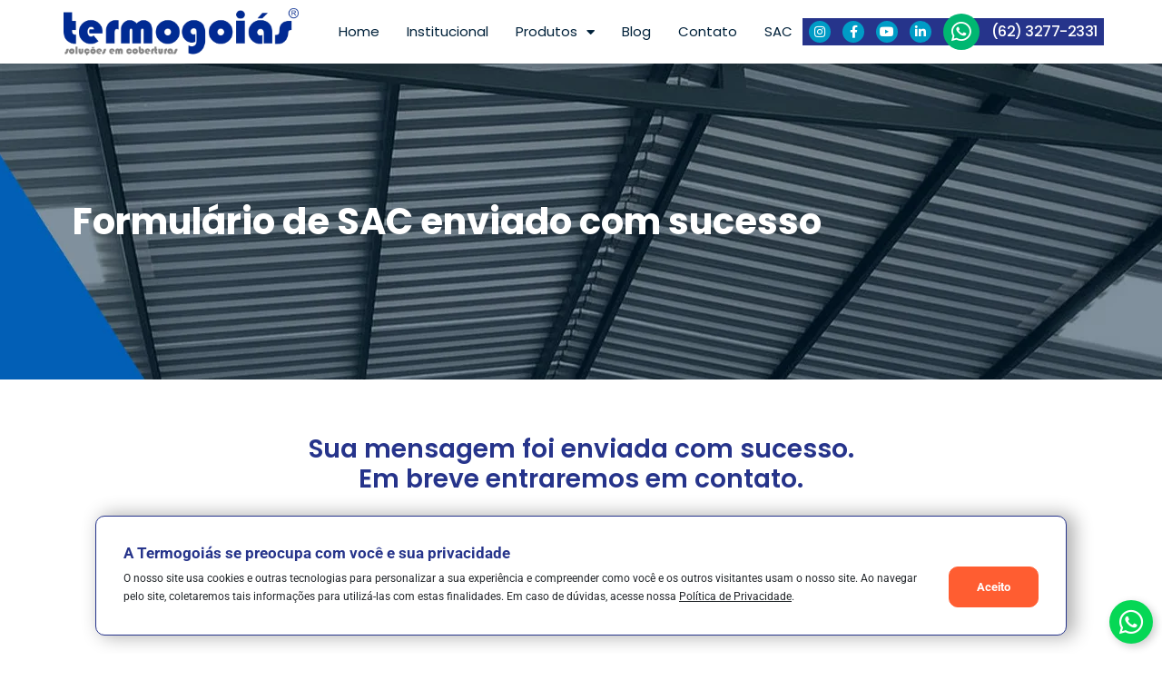

--- FILE ---
content_type: text/html; charset=UTF-8
request_url: https://termogoias.com.br/formulario-de-sac-enviado-com-sucesso/
body_size: 41257
content:
<!doctype html>
<html lang="pt-BR">
<head>
	<meta charset="UTF-8">
		<meta name="viewport" content="width=device-width, initial-scale=1">
	<link rel="profile" href="https://gmpg.org/xfn/11">
	<meta name='robots' content='noindex, nofollow' />
	<style>img:is([sizes="auto" i],[sizes^="auto," i]){contain-intrinsic-size:3000px 1500px}</style>
	
	<!-- This site is optimized with the Yoast SEO plugin v24.0 - https://yoast.com/wordpress/plugins/seo/ -->
	<title>Formulário de SAC enviado com sucesso - Termogoiás</title>
	<meta property="og:locale" content="pt_BR" />
	<meta property="og:type" content="article" />
	<meta property="og:title" content="Formulário de SAC enviado com sucesso - Termogoiás" />
	<meta property="og:description" content="Sua mensagem foi enviada com sucesso. Em breve entraremos em contato. Voltar (…)" />
	<meta property="og:url" content="https://termogoias.com.br/formulario-de-sac-enviado-com-sucesso/" />
	<meta property="og:site_name" content="Termogoiás" />
	<meta property="article:modified_time" content="2025-10-23T17:14:07+00:00" />
	<meta property="og:image" content="https://termogoias.com.br/wp-content/uploads/2022/07/bg-header-produtos.jpg" />
	<meta property="og:image:width" content="1980" />
	<meta property="og:image:height" content="348" />
	<meta property="og:image:type" content="image/jpeg" />
	<meta name="twitter:card" content="summary_large_image" />
	<meta name="twitter:label1" content="Est. tempo de leitura" />
	<meta name="twitter:data1" content="1 minuto" />
	<script type="application/ld+json" class="yoast-schema-graph">{"@context":"https://schema.org","@graph":[{"@type":"WebPage","@id":"https://termogoias.com.br/formulario-de-sac-enviado-com-sucesso/","url":"https://termogoias.com.br/formulario-de-sac-enviado-com-sucesso/","name":"Formulário de SAC enviado com sucesso - Termogoiás","isPartOf":{"@id":"https://termogoias.com.br/#website"},"primaryImageOfPage":{"@id":"https://termogoias.com.br/formulario-de-sac-enviado-com-sucesso/#primaryimage"},"image":{"@id":"https://termogoias.com.br/formulario-de-sac-enviado-com-sucesso/#primaryimage"},"thumbnailUrl":"https://termogoias.com.br/wp-content/uploads/2022/07/bg-header-produtos.jpg","datePublished":"2022-08-15T19:01:17+00:00","dateModified":"2025-10-23T17:14:07+00:00","breadcrumb":{"@id":"https://termogoias.com.br/formulario-de-sac-enviado-com-sucesso/#breadcrumb"},"inLanguage":"pt-BR","potentialAction":[{"@type":"ReadAction","target":["https://termogoias.com.br/formulario-de-sac-enviado-com-sucesso/"]}]},{"@type":"ImageObject","inLanguage":"pt-BR","@id":"https://termogoias.com.br/formulario-de-sac-enviado-com-sucesso/#primaryimage","url":"https://termogoias.com.br/wp-content/uploads/2022/07/bg-header-produtos.jpg","contentUrl":"https://termogoias.com.br/wp-content/uploads/2022/07/bg-header-produtos.jpg","width":1980,"height":348},{"@type":"BreadcrumbList","@id":"https://termogoias.com.br/formulario-de-sac-enviado-com-sucesso/#breadcrumb","itemListElement":[{"@type":"ListItem","position":1,"name":"Home","item":"https://termogoias.com.br/"},{"@type":"ListItem","position":2,"name":"Formulário de SAC enviado com sucesso"}]},{"@type":"WebSite","@id":"https://termogoias.com.br/#website","url":"https://termogoias.com.br/","name":"Termogoiás","description":"","potentialAction":[{"@type":"SearchAction","target":{"@type":"EntryPoint","urlTemplate":"https://termogoias.com.br/?s={search_term_string}"},"query-input":{"@type":"PropertyValueSpecification","valueRequired":true,"valueName":"search_term_string"}}],"inLanguage":"pt-BR"}]}</script>
	<!-- / Yoast SEO plugin. -->


<link rel="alternate" type="application/rss+xml" title="Feed para Termogoiás &raquo;" href="https://termogoias.com.br/feed/" />
<link rel="alternate" type="application/rss+xml" title="Feed de comentários para Termogoiás &raquo;" href="https://termogoias.com.br/comments/feed/" />

<style id='classic-theme-styles-inline-css'>
/*! This file is auto-generated */
.wp-block-button__link{color:#fff;background-color:#32373c;border-radius:9999px;box-shadow:none;text-decoration:none;padding:calc(.667em + 2px) calc(1.333em + 2px);font-size:1.125em}.wp-block-file__button{background:#32373c;color:#fff;text-decoration:none}</style>
<style id='global-styles-inline-css'>:root{--wp--preset--aspect-ratio--square:1;--wp--preset--aspect-ratio--4-3:4/3;--wp--preset--aspect-ratio--3-4:3/4;--wp--preset--aspect-ratio--3-2:3/2;--wp--preset--aspect-ratio--2-3:2/3;--wp--preset--aspect-ratio--16-9:16/9;--wp--preset--aspect-ratio--9-16:9/16;--wp--preset--color--black:#000000;--wp--preset--color--cyan-bluish-gray:#abb8c3;--wp--preset--color--white:#ffffff;--wp--preset--color--pale-pink:#f78da7;--wp--preset--color--vivid-red:#cf2e2e;--wp--preset--color--luminous-vivid-orange:#ff6900;--wp--preset--color--luminous-vivid-amber:#fcb900;--wp--preset--color--light-green-cyan:#7bdcb5;--wp--preset--color--vivid-green-cyan:#00d084;--wp--preset--color--pale-cyan-blue:#8ed1fc;--wp--preset--color--vivid-cyan-blue:#0693e3;--wp--preset--color--vivid-purple:#9b51e0;--wp--preset--gradient--vivid-cyan-blue-to-vivid-purple:linear-gradient(135deg,rgba(6,147,227,1) 0%,rgb(155,81,224) 100%);--wp--preset--gradient--light-green-cyan-to-vivid-green-cyan:linear-gradient(135deg,rgb(122,220,180) 0%,rgb(0,208,130) 100%);--wp--preset--gradient--luminous-vivid-amber-to-luminous-vivid-orange:linear-gradient(135deg,rgba(252,185,0,1) 0%,rgba(255,105,0,1) 100%);--wp--preset--gradient--luminous-vivid-orange-to-vivid-red:linear-gradient(135deg,rgba(255,105,0,1) 0%,rgb(207,46,46) 100%);--wp--preset--gradient--very-light-gray-to-cyan-bluish-gray:linear-gradient(135deg,rgb(238,238,238) 0%,rgb(169,184,195) 100%);--wp--preset--gradient--cool-to-warm-spectrum:linear-gradient(135deg,rgb(74,234,220) 0%,rgb(151,120,209) 20%,rgb(207,42,186) 40%,rgb(238,44,130) 60%,rgb(251,105,98) 80%,rgb(254,248,76) 100%);--wp--preset--gradient--blush-light-purple:linear-gradient(135deg,rgb(255,206,236) 0%,rgb(152,150,240) 100%);--wp--preset--gradient--blush-bordeaux:linear-gradient(135deg,rgb(254,205,165) 0%,rgb(254,45,45) 50%,rgb(107,0,62) 100%);--wp--preset--gradient--luminous-dusk:linear-gradient(135deg,rgb(255,203,112) 0%,rgb(199,81,192) 50%,rgb(65,88,208) 100%);--wp--preset--gradient--pale-ocean:linear-gradient(135deg,rgb(255,245,203) 0%,rgb(182,227,212) 50%,rgb(51,167,181) 100%);--wp--preset--gradient--electric-grass:linear-gradient(135deg,rgb(202,248,128) 0%,rgb(113,206,126) 100%);--wp--preset--gradient--midnight:linear-gradient(135deg,rgb(2,3,129) 0%,rgb(40,116,252) 100%);--wp--preset--font-size--small:13px;--wp--preset--font-size--medium:20px;--wp--preset--font-size--large:36px;--wp--preset--font-size--x-large:42px;--wp--preset--spacing--20:0.44rem;--wp--preset--spacing--30:0.67rem;--wp--preset--spacing--40:1rem;--wp--preset--spacing--50:1.5rem;--wp--preset--spacing--60:2.25rem;--wp--preset--spacing--70:3.38rem;--wp--preset--spacing--80:5.06rem;--wp--preset--shadow--natural:6px 6px 9px rgba(0, 0, 0, 0.2);--wp--preset--shadow--deep:12px 12px 50px rgba(0, 0, 0, 0.4);--wp--preset--shadow--sharp:6px 6px 0px rgba(0, 0, 0, 0.2);--wp--preset--shadow--outlined:6px 6px 0px -3px rgba(255, 255, 255, 1), 6px 6px rgba(0, 0, 0, 1);--wp--preset--shadow--crisp:6px 6px 0px rgba(0, 0, 0, 1)}:where(.is-layout-flex){gap:.5em}:where(.is-layout-grid){gap:.5em}body .is-layout-flex{display:flex}.is-layout-flex{flex-wrap:wrap;align-items:center}.is-layout-flex>:is(*,div){margin:0}body .is-layout-grid{display:grid}.is-layout-grid>:is(*,div){margin:0}:where(.wp-block-columns.is-layout-flex){gap:2em}:where(.wp-block-columns.is-layout-grid){gap:2em}:where(.wp-block-post-template.is-layout-flex){gap:1.25em}:where(.wp-block-post-template.is-layout-grid){gap:1.25em}.has-black-color{color:var(--wp--preset--color--black)!important}.has-cyan-bluish-gray-color{color:var(--wp--preset--color--cyan-bluish-gray)!important}.has-white-color{color:var(--wp--preset--color--white)!important}.has-pale-pink-color{color:var(--wp--preset--color--pale-pink)!important}.has-vivid-red-color{color:var(--wp--preset--color--vivid-red)!important}.has-luminous-vivid-orange-color{color:var(--wp--preset--color--luminous-vivid-orange)!important}.has-luminous-vivid-amber-color{color:var(--wp--preset--color--luminous-vivid-amber)!important}.has-light-green-cyan-color{color:var(--wp--preset--color--light-green-cyan)!important}.has-vivid-green-cyan-color{color:var(--wp--preset--color--vivid-green-cyan)!important}.has-pale-cyan-blue-color{color:var(--wp--preset--color--pale-cyan-blue)!important}.has-vivid-cyan-blue-color{color:var(--wp--preset--color--vivid-cyan-blue)!important}.has-vivid-purple-color{color:var(--wp--preset--color--vivid-purple)!important}.has-black-background-color{background-color:var(--wp--preset--color--black)!important}.has-cyan-bluish-gray-background-color{background-color:var(--wp--preset--color--cyan-bluish-gray)!important}.has-white-background-color{background-color:var(--wp--preset--color--white)!important}.has-pale-pink-background-color{background-color:var(--wp--preset--color--pale-pink)!important}.has-vivid-red-background-color{background-color:var(--wp--preset--color--vivid-red)!important}.has-luminous-vivid-orange-background-color{background-color:var(--wp--preset--color--luminous-vivid-orange)!important}.has-luminous-vivid-amber-background-color{background-color:var(--wp--preset--color--luminous-vivid-amber)!important}.has-light-green-cyan-background-color{background-color:var(--wp--preset--color--light-green-cyan)!important}.has-vivid-green-cyan-background-color{background-color:var(--wp--preset--color--vivid-green-cyan)!important}.has-pale-cyan-blue-background-color{background-color:var(--wp--preset--color--pale-cyan-blue)!important}.has-vivid-cyan-blue-background-color{background-color:var(--wp--preset--color--vivid-cyan-blue)!important}.has-vivid-purple-background-color{background-color:var(--wp--preset--color--vivid-purple)!important}.has-black-border-color{border-color:var(--wp--preset--color--black)!important}.has-cyan-bluish-gray-border-color{border-color:var(--wp--preset--color--cyan-bluish-gray)!important}.has-white-border-color{border-color:var(--wp--preset--color--white)!important}.has-pale-pink-border-color{border-color:var(--wp--preset--color--pale-pink)!important}.has-vivid-red-border-color{border-color:var(--wp--preset--color--vivid-red)!important}.has-luminous-vivid-orange-border-color{border-color:var(--wp--preset--color--luminous-vivid-orange)!important}.has-luminous-vivid-amber-border-color{border-color:var(--wp--preset--color--luminous-vivid-amber)!important}.has-light-green-cyan-border-color{border-color:var(--wp--preset--color--light-green-cyan)!important}.has-vivid-green-cyan-border-color{border-color:var(--wp--preset--color--vivid-green-cyan)!important}.has-pale-cyan-blue-border-color{border-color:var(--wp--preset--color--pale-cyan-blue)!important}.has-vivid-cyan-blue-border-color{border-color:var(--wp--preset--color--vivid-cyan-blue)!important}.has-vivid-purple-border-color{border-color:var(--wp--preset--color--vivid-purple)!important}.has-vivid-cyan-blue-to-vivid-purple-gradient-background{background:var(--wp--preset--gradient--vivid-cyan-blue-to-vivid-purple)!important}.has-light-green-cyan-to-vivid-green-cyan-gradient-background{background:var(--wp--preset--gradient--light-green-cyan-to-vivid-green-cyan)!important}.has-luminous-vivid-amber-to-luminous-vivid-orange-gradient-background{background:var(--wp--preset--gradient--luminous-vivid-amber-to-luminous-vivid-orange)!important}.has-luminous-vivid-orange-to-vivid-red-gradient-background{background:var(--wp--preset--gradient--luminous-vivid-orange-to-vivid-red)!important}.has-very-light-gray-to-cyan-bluish-gray-gradient-background{background:var(--wp--preset--gradient--very-light-gray-to-cyan-bluish-gray)!important}.has-cool-to-warm-spectrum-gradient-background{background:var(--wp--preset--gradient--cool-to-warm-spectrum)!important}.has-blush-light-purple-gradient-background{background:var(--wp--preset--gradient--blush-light-purple)!important}.has-blush-bordeaux-gradient-background{background:var(--wp--preset--gradient--blush-bordeaux)!important}.has-luminous-dusk-gradient-background{background:var(--wp--preset--gradient--luminous-dusk)!important}.has-pale-ocean-gradient-background{background:var(--wp--preset--gradient--pale-ocean)!important}.has-electric-grass-gradient-background{background:var(--wp--preset--gradient--electric-grass)!important}.has-midnight-gradient-background{background:var(--wp--preset--gradient--midnight)!important}.has-small-font-size{font-size:var(--wp--preset--font-size--small)!important}.has-medium-font-size{font-size:var(--wp--preset--font-size--medium)!important}.has-large-font-size{font-size:var(--wp--preset--font-size--large)!important}.has-x-large-font-size{font-size:var(--wp--preset--font-size--x-large)!important}:where(.wp-block-post-template.is-layout-flex){gap:1.25em}:where(.wp-block-post-template.is-layout-grid){gap:1.25em}:where(.wp-block-columns.is-layout-flex){gap:2em}:where(.wp-block-columns.is-layout-grid){gap:2em}:root :where(.wp-block-pullquote){font-size:1.5em;line-height:1.6}</style>
<link data-optimized="1" rel='stylesheet' id='contact-form-7-css' href='https://termogoias.com.br/wp-content/litespeed/css/12660a8708875764560fd18be2e52b44.css?ver=4931a' media='all' />
<style id='contact-form-7-inline-css'>.wpcf7 .wpcf7-recaptcha iframe{margin-bottom:0}.wpcf7 .wpcf7-recaptcha[data-align="center"]>div{margin:0 auto}.wpcf7 .wpcf7-recaptcha[data-align="right"]>div{margin:0 0 0 auto}</style>
<link data-optimized="1" rel='stylesheet' id='hello-elementor-css' href='https://termogoias.com.br/wp-content/litespeed/css/b6decfad0c59e5229c868f88c4e4af12.css?ver=94678' media='all' />
<link data-optimized="1" rel='stylesheet' id='hello-elementor-theme-style-css' href='https://termogoias.com.br/wp-content/litespeed/css/7d65a5bebbfbc96fa71bc9f03af85cf2.css?ver=8e1d1' media='all' />
<link data-optimized="1" rel='stylesheet' id='hello-elementor-header-footer-css' href='https://termogoias.com.br/wp-content/litespeed/css/614d9a4b45f8be6bd28f6a25122fe3b6.css?ver=c64a0' media='all' />
<link data-optimized="1" rel='stylesheet' id='elementor-frontend-css' href='https://termogoias.com.br/wp-content/litespeed/css/406f983f46f5491449ca8ec6084da70d.css?ver=b9a89' media='all' />
<style id='elementor-frontend-inline-css'>.elementor-153 .elementor-element.elementor-element-5cdf36c:not(.elementor-motion-effects-element-type-background),.elementor-153 .elementor-element.elementor-element-5cdf36c>.elementor-motion-effects-container>.elementor-motion-effects-layer{background-image:url(https://termogoias.com.br/wp-content/uploads/2022/07/bg-header-produtos.jpg.webp)}</style>
<link data-optimized="1" rel='stylesheet' id='elementor-post-5-css' href='https://termogoias.com.br/wp-content/litespeed/css/21157a1e5b366ffff3f2fc27bdc6e5bf.css?ver=174a5' media='all' />
<link data-optimized="1" rel='stylesheet' id='widget-image-css' href='https://termogoias.com.br/wp-content/litespeed/css/6a79f05fdb897a81981ada50c4d773b1.css?ver=2b368' media='all' />
<link data-optimized="1" rel='stylesheet' id='widget-nav-menu-css' href='https://termogoias.com.br/wp-content/litespeed/css/64b8497a8f62763262d7fcc2445036be.css?ver=76422' media='all' />
<link data-optimized="1" rel='stylesheet' id='widget-icon-list-css' href='https://termogoias.com.br/wp-content/litespeed/css/9dcf910407016ccfef2ecd56c6863dc9.css?ver=7854a' media='all' />
<link data-optimized="1" rel='stylesheet' id='widget-heading-css' href='https://termogoias.com.br/wp-content/litespeed/css/62edd06bd207262cf4893fca70d9792c.css?ver=dc383' media='all' />
<link data-optimized="1" rel='stylesheet' id='e-animation-fadeIn-css' href='https://termogoias.com.br/wp-content/litespeed/css/efbe2f7beb3ef3504ad31989953edc3c.css?ver=2cdae' media='all' />
<link data-optimized="1" rel='stylesheet' id='widget-text-editor-css' href='https://termogoias.com.br/wp-content/litespeed/css/c016edebf2996f69511fb6e8413e153f.css?ver=bc2c0' media='all' />
<link data-optimized="1" rel='stylesheet' id='widget-tabs-css' href='https://termogoias.com.br/wp-content/litespeed/css/e4591dbaa55abac42d35903eb8289582.css?ver=67fd3' media='all' />
<link data-optimized="1" rel='stylesheet' id='widget-form-css' href='https://termogoias.com.br/wp-content/litespeed/css/fbd95369a615597cea17b27f452cd969.css?ver=5f9bb' media='all' />
<link data-optimized="1" rel='stylesheet' id='elementor-icons-css' href='https://termogoias.com.br/wp-content/litespeed/css/827fbac66bdaf137e22cd70c15da7236.css?ver=06c98' media='all' />
<link data-optimized="1" rel='stylesheet' id='swiper-css' href='https://termogoias.com.br/wp-content/litespeed/css/57aacb46ec89aece08cd6e86042bb430.css?ver=2531c' media='all' />
<link data-optimized="1" rel='stylesheet' id='e-swiper-css' href='https://termogoias.com.br/wp-content/litespeed/css/9f7f5f57b944ef809b1b5e08676f4d5a.css?ver=5e0f7' media='all' />
<link data-optimized="1" rel='stylesheet' id='e-popup-style-css' href='https://termogoias.com.br/wp-content/litespeed/css/8ea878c9e3c04ffda31d1639765638d2.css?ver=9fb42' media='all' />
<link data-optimized="1" rel='stylesheet' id='elementor-post-334-css' href='https://termogoias.com.br/wp-content/litespeed/css/8064959b84eed92759aacc1fde6c6bbf.css?ver=cb09d' media='all' />
<link data-optimized="1" rel='stylesheet' id='elementor-post-153-css' href='https://termogoias.com.br/wp-content/litespeed/css/015e7bd49aa5848fdf2e49148f2d2510.css?ver=6c143' media='all' />
<link data-optimized="1" rel='stylesheet' id='elementor-post-23-css' href='https://termogoias.com.br/wp-content/litespeed/css/594d9ee9b1068162c832bdea344057a9.css?ver=a3d61' media='all' />
<link data-optimized="1" rel='stylesheet' id='elementor-post-643-css' href='https://termogoias.com.br/wp-content/litespeed/css/7284b3a06dbcfdfca014d1f01f42eae9.css?ver=c2974' media='all' />
<link data-optimized="1" rel='stylesheet' id='elementor-post-603-css' href='https://termogoias.com.br/wp-content/litespeed/css/5526668bda058793b061a2a4550b57f0.css?ver=ce975' media='all' />
<link data-optimized="1" rel='stylesheet' id='elementor-post-335-css' href='https://termogoias.com.br/wp-content/litespeed/css/1ed75bc6d15b9a3dc22f0bd25d4a937b.css?ver=7d10a' media='all' />
<link data-optimized="1" rel='stylesheet' id='elementor-post-311-css' href='https://termogoias.com.br/wp-content/litespeed/css/9a44444c6c364d1a325d26e3ff7ca179.css?ver=44064' media='all' />
<link data-optimized="1" rel='stylesheet' id='hello-elementor-child-style-css' href='https://termogoias.com.br/wp-content/litespeed/css/3b955ac51103d44d8778bb8ca2d9d296.css?ver=04c1c' media='all' />
<link data-optimized="1" rel='stylesheet' id='ekit-widget-styles-css' href='https://termogoias.com.br/wp-content/litespeed/css/5cc7242308de5655cfcd5fd119c5350d.css?ver=7d562' media='all' />
<link data-optimized="1" rel='stylesheet' id='ekit-responsive-css' href='https://termogoias.com.br/wp-content/litespeed/css/957697d0313a6c477d8711d7e55b37ef.css?ver=740fe' media='all' />
<link data-optimized="1" rel='stylesheet' id='eael-general-css' href='https://termogoias.com.br/wp-content/litespeed/css/7fd3159715db8cb656b2ee4ea2b9abfc.css?ver=2994b' media='all' />
<link data-optimized="1" rel='stylesheet' id='sib-front-css-css' href='https://termogoias.com.br/wp-content/litespeed/css/f0eec835dc7c3fad62016306289f7882.css?ver=b6365' media='all' />
<link data-optimized="1" rel='stylesheet' id='google-fonts-1-css' href='https://termogoias.com.br/wp-content/litespeed/css/161e2614c69b5c589ea170b483ac9b36.css?ver=c9b36' media='all' />
<link data-optimized="1" rel='stylesheet' id='elementor-icons-shared-0-css' href='https://termogoias.com.br/wp-content/litespeed/css/2dd59df594ed204437d13bf19e2a481f.css?ver=7bedd' media='all' />
<link data-optimized="1" rel='stylesheet' id='elementor-icons-fa-solid-css' href='https://termogoias.com.br/wp-content/litespeed/css/561220d26e104eed4612a273b59d8158.css?ver=e778e' media='all' />
<link data-optimized="1" rel='stylesheet' id='elementor-icons-fa-brands-css' href='https://termogoias.com.br/wp-content/litespeed/css/b499003b10e7281ec9f2f73360cd5287.css?ver=ca5a5' media='all' />
<script src="https://termogoias.com.br/wp-includes/js/jquery/jquery.min.js?ver=3.7.1" id="jquery-core-js"></script>
<script data-optimized="1" src="https://termogoias.com.br/wp-content/litespeed/js/59840d0a6775f75ebe83acc6947f2af2.js?ver=d5b50" id="jquery-migrate-js" defer data-deferred="1"></script>
<script data-optimized="1" id="sib-front-js-js-extra" src="[data-uri]" defer></script>
<script data-optimized="1" src="https://termogoias.com.br/wp-content/litespeed/js/aec375d96494a536bc1f629bbe41ce4c.js?ver=01d17" id="sib-front-js-js" defer data-deferred="1"></script>
<link rel="https://api.w.org/" href="https://termogoias.com.br/wp-json/" /><link rel="alternate" title="JSON" type="application/json" href="https://termogoias.com.br/wp-json/wp/v2/pages/334" /><link rel="alternate" title="oEmbed (JSON)" type="application/json+oembed" href="https://termogoias.com.br/wp-json/oembed/1.0/embed?url=https%3A%2F%2Ftermogoias.com.br%2Fformulario-de-sac-enviado-com-sucesso%2F" />
<link rel="alternate" title="oEmbed (XML)" type="text/xml+oembed" href="https://termogoias.com.br/wp-json/oembed/1.0/embed?url=https%3A%2F%2Ftermogoias.com.br%2Fformulario-de-sac-enviado-com-sucesso%2F&#038;format=xml" />
<meta name="generator" content="Elementor 3.25.11; features: additional_custom_breakpoints, e_optimized_control_loading; settings: css_print_method-external, google_font-enabled, font_display-auto">
<!-- Google Tag Manager -->
<script>(function(w,d,s,l,i){w[l]=w[l]||[];w[l].push({'gtm.start':
new Date().getTime(),event:'gtm.js'});var f=d.getElementsByTagName(s)[0],
j=d.createElement(s),dl=l!='dataLayer'?'&l='+l:'';j.async=true;j.src=
'https://www.googletagmanager.com/gtm.js?id='+i+dl;f.parentNode.insertBefore(j,f);
})(window,document,'script','dataLayer','GTM-PZSL82Q');</script>
<!-- End Google Tag Manager -->

<!-- Actwork Inicio -->
<style type="text/css">.act-popup-lead{display:none}.modal_whatsapp_popup{display:none;position:fixed;z-index:99999;left:0;top:0;width:100%;height:100%;overflow:auto;background-color:#000;background-color:rgb(0 0 0 / .6)}.modal_whatsapp_popup-content{background-color:#fff;margin:5% auto;width:80%;max-width:400px}.cookies-bar{position:fixed;bottom:20px;left:50%;transform:translateX(-50%);-webkit-border-radius:10px;-moz-border-radius:10px;-ms-border-radius:10px;border-radius:10px;width:1070px;z-index:999999;background:#fff;border:1px solid #26348B;padding:30px;-webkit-box-shadow:7px 0 20px 2px rgb(0 0 0 / .3);-moz-box-shadow:7px 0 20px 2px rgb(0 0 0 / .3);box-shadow:7px 0 20px 2px rgb(0 0 0 / .3);-moz-transition:all 0.5s;-o-transition:all 0.5s;-webkit-transition:all 0.5s;transition:all 0.5s}.cookies-bar.inactive{bottom:-100vh}.cookies-bar .title{font-weight:700;font-size:17px;color:#26348B;margin:0}.cookies-bar .text-grid{display:flex;align-items:center;justify-content:space-between;padding-top:5px}.cookies-bar .text-grid p{font-size:12px;line-height:20px;color:#212529;width:89%;margin-bottom:0}.cookies-bar .text-grid p a{color:#212529!important;text-decoration:underline}.cookies-bar .text-grid p a:hover{color:#FF5D31!important;text-decoration:none}.cookies-bar .text-grid .submit-button{height:45px;background:#FF5D31;border:1px solid #FF5D31;color:#fff;padding:0 30px;display:inline-flex;align-items:center;font-weight:700;font-size:13px;cursor:pointer;-webkit-border-radius:10px;-moz-border-radius:10px;-ms-border-radius:10px;border-radius:10px;-moz-transition:all 0.3s;-o-transition:all 0.3s;-webkit-transition:all 0.3s;transition:all 0.3s}.cookies-bar .text-grid .submit-button:hover{background:#009CC6;border:1px solid #009CC6;color:#fff}.cookies-bar .button-grid{display:flex;align-items:center;justify-content:flex-end;margin-top:15px}@media only screen and (max-device-width:786px){.cookies-bar{width:calc(100vw - 40px);padding:20px}.cookies-bar .title{font-size:18px;line-height:25px;text-align:center;margin:0}.cookies-bar .text-grid{flex-direction:column}.cookies-bar .text-grid p{font-size:10px;line-height:17px}.cookies-bar .text-grid p br{display:none}.cookies-bar .text-grid .submit-button{margin-top:10px}.cookies-bar .text-grid .submit-button:hover{background:#002451}}</style>

<!-- Actwork Fim -->

<!-- BEGIN recaptcha, injected by plugin wp-recaptcha-integration  -->

<!-- END recaptcha -->
<script data-optimized="1" src="https://termogoias.com.br/wp-content/litespeed/js/665595d51c8db82278764bea71ac3e52.js?ver=c3e52" defer data-deferred="1"></script><script data-optimized="1" src="[data-uri]" defer></script>			<style>.e-con.e-parent:nth-of-type(n+4):not(.e-lazyloaded):not(.e-no-lazyload),.e-con.e-parent:nth-of-type(n+4):not(.e-lazyloaded):not(.e-no-lazyload) *{background-image:none!important}@media screen and (max-height:1024px){.e-con.e-parent:nth-of-type(n+3):not(.e-lazyloaded):not(.e-no-lazyload),.e-con.e-parent:nth-of-type(n+3):not(.e-lazyloaded):not(.e-no-lazyload) *{background-image:none!important}}@media screen and (max-height:640px){.e-con.e-parent:nth-of-type(n+2):not(.e-lazyloaded):not(.e-no-lazyload),.e-con.e-parent:nth-of-type(n+2):not(.e-lazyloaded):not(.e-no-lazyload) *{background-image:none!important}}</style>
			<link rel="icon" href="https://termogoias.com.br/wp-content/uploads/2022/08/cropped-favicon-32x32.png" sizes="32x32" />
<link rel="icon" href="https://termogoias.com.br/wp-content/uploads/2022/08/cropped-favicon-192x192.png" sizes="192x192" />
<link rel="apple-touch-icon" href="https://termogoias.com.br/wp-content/uploads/2022/08/cropped-favicon-180x180.png" />
<meta name="msapplication-TileImage" content="https://termogoias.com.br/wp-content/uploads/2022/08/cropped-favicon-270x270.png" />
</head>
<body data-rsssl=1 class="page-template-default page page-id-334 elementor-default elementor-kit-5 elementor-page elementor-page-334" id="top">

<!-- Google Tag Manager (noscript) -->
<noscript><iframe src="https://www.googletagmanager.com/ns.html?id=GTM-PZSL82Q"
height="0" width="0" style="display:none;visibility:hidden"></iframe></noscript>
<!-- End Google Tag Manager (noscript) -->
		<header data-elementor-type="header" data-elementor-id="153" class="elementor elementor-153 elementor-location-header" data-elementor-post-type="elementor_library">
					<section class="elementor-section elementor-top-section elementor-element elementor-element-1203f794 elementor-section-content-middle elementor-section-height-min-height header-fixed elementor-section-boxed elementor-section-height-default elementor-section-items-middle" data-id="1203f794" data-element_type="section" data-settings="{&quot;sticky&quot;:&quot;top&quot;,&quot;background_background&quot;:&quot;classic&quot;,&quot;sticky_on&quot;:[&quot;desktop&quot;,&quot;tablet&quot;,&quot;mobile&quot;],&quot;sticky_offset&quot;:0,&quot;sticky_effects_offset&quot;:0,&quot;sticky_anchor_link_offset&quot;:0}">
						<div class="elementor-container elementor-column-gap-no">
					<div class="elementor-column elementor-col-25 elementor-top-column elementor-element elementor-element-37186bb2" data-id="37186bb2" data-element_type="column">
			<div class="elementor-widget-wrap elementor-element-populated">
						<div class="elementor-element elementor-element-6c8bb704 logo elementor-widget elementor-widget-image" data-id="6c8bb704" data-element_type="widget" data-widget_type="image.default">
				<div class="elementor-widget-container">
														<a href="https://termogoias.com.br">
							<img data-lazyloaded="1" src="[data-uri]" width="3016" height="606" data-src="https://termogoias.com.br/wp-content/uploads/2022/08/logo-termogoias-solucoes-em-coberturas-large.png" class="attachment-full size-full wp-image-600" alt="Termogoiás Soluções em Coberturas" data-srcset="https://termogoias.com.br/wp-content/uploads/2022/08/logo-termogoias-solucoes-em-coberturas-large.png 3016w, https://termogoias.com.br/wp-content/uploads/2022/08/logo-termogoias-solucoes-em-coberturas-large-400x80.png 400w, https://termogoias.com.br/wp-content/uploads/2022/08/logo-termogoias-solucoes-em-coberturas-large-1024x206.png 1024w, https://termogoias.com.br/wp-content/uploads/2022/08/logo-termogoias-solucoes-em-coberturas-large-768x154.png 768w, https://termogoias.com.br/wp-content/uploads/2022/08/logo-termogoias-solucoes-em-coberturas-large-1536x309.png 1536w, https://termogoias.com.br/wp-content/uploads/2022/08/logo-termogoias-solucoes-em-coberturas-large-2048x412.png 2048w" data-sizes="(max-width: 3016px) 100vw, 3016px" /><noscript><img width="3016" height="606" src="https://termogoias.com.br/wp-content/uploads/2022/08/logo-termogoias-solucoes-em-coberturas-large.png" class="attachment-full size-full wp-image-600" alt="Termogoiás Soluções em Coberturas" srcset="https://termogoias.com.br/wp-content/uploads/2022/08/logo-termogoias-solucoes-em-coberturas-large.png 3016w, https://termogoias.com.br/wp-content/uploads/2022/08/logo-termogoias-solucoes-em-coberturas-large-400x80.png 400w, https://termogoias.com.br/wp-content/uploads/2022/08/logo-termogoias-solucoes-em-coberturas-large-1024x206.png 1024w, https://termogoias.com.br/wp-content/uploads/2022/08/logo-termogoias-solucoes-em-coberturas-large-768x154.png 768w, https://termogoias.com.br/wp-content/uploads/2022/08/logo-termogoias-solucoes-em-coberturas-large-1536x309.png 1536w, https://termogoias.com.br/wp-content/uploads/2022/08/logo-termogoias-solucoes-em-coberturas-large-2048x412.png 2048w" sizes="(max-width: 3016px) 100vw, 3016px" /></noscript>								</a>
													</div>
				</div>
					</div>
		</div>
				<div class="elementor-column elementor-col-50 elementor-top-column elementor-element elementor-element-51db0f85" data-id="51db0f85" data-element_type="column">
			<div class="elementor-widget-wrap elementor-element-populated">
						<div class="elementor-element elementor-element-e2ff4df elementor-nav-menu__align-center elementor-nav-menu--stretch elementor-nav-menu--dropdown-tablet elementor-nav-menu__text-align-aside elementor-nav-menu--toggle elementor-nav-menu--burger elementor-widget elementor-widget-nav-menu" data-id="e2ff4df" data-element_type="widget" data-settings="{&quot;full_width&quot;:&quot;stretch&quot;,&quot;layout&quot;:&quot;horizontal&quot;,&quot;submenu_icon&quot;:{&quot;value&quot;:&quot;&lt;i class=\&quot;fas fa-caret-down\&quot;&gt;&lt;\/i&gt;&quot;,&quot;library&quot;:&quot;fa-solid&quot;},&quot;toggle&quot;:&quot;burger&quot;}" data-widget_type="nav-menu.default">
				<div class="elementor-widget-container">
						<nav aria-label="Menu" class="elementor-nav-menu--main elementor-nav-menu__container elementor-nav-menu--layout-horizontal e--pointer-underline e--animation-fade">
				<ul id="menu-1-e2ff4df" class="elementor-nav-menu"><li class="menu-item menu-item-type-post_type menu-item-object-page menu-item-home menu-item-560"><a href="https://termogoias.com.br/" class="elementor-item">Home</a></li>
<li class="menu-item menu-item-type-post_type menu-item-object-page menu-item-163"><a href="https://termogoias.com.br/institucional/" class="elementor-item">Institucional</a></li>
<li class="menu-item menu-item-type-custom menu-item-object-custom menu-item-has-children menu-item-12"><a class="elementor-item">Produtos</a>
<ul class="sub-menu elementor-nav-menu--dropdown">
	<li class="menu-item menu-item-type-post_type menu-item-object-page menu-item-960"><a href="https://termogoias.com.br/telhas-termicas-eps/" class="elementor-sub-item">Telhas Térmicas EPS</a></li>
	<li class="menu-item menu-item-type-post_type menu-item-object-page menu-item-557"><a href="https://termogoias.com.br/telhas-termicas-pir/" class="elementor-sub-item">Telhas Térmicas PIR</a></li>
	<li class="menu-item menu-item-type-post_type menu-item-object-page menu-item-1006"><a href="https://termogoias.com.br/telhas-zipadas/" class="elementor-sub-item">Telhas Zipadas</a></li>
	<li class="menu-item menu-item-type-custom menu-item-object-custom menu-item-577"><a href="https://termogoias.com.br/produto/painel-fachada-painel-camara-fria/" class="elementor-sub-item">Painel Isotérmico</a></li>
	<li class="menu-item menu-item-type-post_type menu-item-object-page menu-item-559"><a href="https://termogoias.com.br/telhas-metalicas/" class="elementor-sub-item">Telhas Metálicas</a></li>
	<li class="menu-item menu-item-type-post_type menu-item-object-page menu-item-803"><a href="https://termogoias.com.br/perfil-metalico/" class="elementor-sub-item">Perfil Metálico</a></li>
</ul>
</li>
<li class="menu-item menu-item-type-post_type menu-item-object-page menu-item-676"><a href="https://termogoias.com.br/blog/" class="elementor-item">Blog</a></li>
<li class="menu-item menu-item-type-custom menu-item-object-custom menu-item-13"><a href="#tab5481" class="elementor-item elementor-item-anchor">Contato</a></li>
<li class="menu-item menu-item-type-custom menu-item-object-custom menu-item-14"><a href="#tab5483" class="elementor-item elementor-item-anchor">SAC</a></li>
</ul>			</nav>
					<div class="elementor-menu-toggle" role="button" tabindex="0" aria-label="Alternar menu" aria-expanded="false">
			<i aria-hidden="true" role="presentation" class="elementor-menu-toggle__icon--open eicon-menu-bar"></i><i aria-hidden="true" role="presentation" class="elementor-menu-toggle__icon--close eicon-close"></i>			<span class="elementor-screen-only">Menu</span>
		</div>
					<nav class="elementor-nav-menu--dropdown elementor-nav-menu__container" aria-hidden="true">
				<ul id="menu-2-e2ff4df" class="elementor-nav-menu"><li class="menu-item menu-item-type-post_type menu-item-object-page menu-item-home menu-item-560"><a href="https://termogoias.com.br/" class="elementor-item" tabindex="-1">Home</a></li>
<li class="menu-item menu-item-type-post_type menu-item-object-page menu-item-163"><a href="https://termogoias.com.br/institucional/" class="elementor-item" tabindex="-1">Institucional</a></li>
<li class="menu-item menu-item-type-custom menu-item-object-custom menu-item-has-children menu-item-12"><a class="elementor-item" tabindex="-1">Produtos</a>
<ul class="sub-menu elementor-nav-menu--dropdown">
	<li class="menu-item menu-item-type-post_type menu-item-object-page menu-item-960"><a href="https://termogoias.com.br/telhas-termicas-eps/" class="elementor-sub-item" tabindex="-1">Telhas Térmicas EPS</a></li>
	<li class="menu-item menu-item-type-post_type menu-item-object-page menu-item-557"><a href="https://termogoias.com.br/telhas-termicas-pir/" class="elementor-sub-item" tabindex="-1">Telhas Térmicas PIR</a></li>
	<li class="menu-item menu-item-type-post_type menu-item-object-page menu-item-1006"><a href="https://termogoias.com.br/telhas-zipadas/" class="elementor-sub-item" tabindex="-1">Telhas Zipadas</a></li>
	<li class="menu-item menu-item-type-custom menu-item-object-custom menu-item-577"><a href="https://termogoias.com.br/produto/painel-fachada-painel-camara-fria/" class="elementor-sub-item" tabindex="-1">Painel Isotérmico</a></li>
	<li class="menu-item menu-item-type-post_type menu-item-object-page menu-item-559"><a href="https://termogoias.com.br/telhas-metalicas/" class="elementor-sub-item" tabindex="-1">Telhas Metálicas</a></li>
	<li class="menu-item menu-item-type-post_type menu-item-object-page menu-item-803"><a href="https://termogoias.com.br/perfil-metalico/" class="elementor-sub-item" tabindex="-1">Perfil Metálico</a></li>
</ul>
</li>
<li class="menu-item menu-item-type-post_type menu-item-object-page menu-item-676"><a href="https://termogoias.com.br/blog/" class="elementor-item" tabindex="-1">Blog</a></li>
<li class="menu-item menu-item-type-custom menu-item-object-custom menu-item-13"><a href="#tab5481" class="elementor-item elementor-item-anchor" tabindex="-1">Contato</a></li>
<li class="menu-item menu-item-type-custom menu-item-object-custom menu-item-14"><a href="#tab5483" class="elementor-item elementor-item-anchor" tabindex="-1">SAC</a></li>
</ul>			</nav>
				</div>
				</div>
					</div>
		</div>
				<div class="elementor-column elementor-col-25 elementor-top-column elementor-element elementor-element-4393c930" data-id="4393c930" data-element_type="column">
			<div class="elementor-widget-wrap elementor-element-populated">
						<div class="elementor-element elementor-element-4e621c65 elementor-icon-list--layout-inline elementor-list-item-link-inline social-icons elementor-mobile-align-center elementor-widget elementor-widget-icon-list" data-id="4e621c65" data-element_type="widget" data-widget_type="icon-list.default">
				<div class="elementor-widget-container">
					<ul class="elementor-icon-list-items elementor-inline-items">
							<li class="elementor-icon-list-item elementor-inline-item">
											<a href="https://www.instagram.com/termogoias/" target="_blank" class="round-icon">

												<span class="elementor-icon-list-icon">
							<i aria-hidden="true" class="fab fa-instagram"></i>						</span>
										<span class="elementor-icon-list-text"></span>
											</a>
									</li>
								<li class="elementor-icon-list-item elementor-inline-item">
											<a href="https://www.facebook.com/termogoias/" target="_blank" class="round-icon">

												<span class="elementor-icon-list-icon">
							<i aria-hidden="true" class="fab fa-facebook-f"></i>						</span>
										<span class="elementor-icon-list-text"></span>
											</a>
									</li>
								<li class="elementor-icon-list-item elementor-inline-item">
											<a href="https://www.youtube.com/channel/UCK02JR8Y9Q9z_yJJcbHYUGQ" target="_blank" class="round-icon">

												<span class="elementor-icon-list-icon">
							<i aria-hidden="true" class="fab fa-youtube"></i>						</span>
										<span class="elementor-icon-list-text"></span>
											</a>
									</li>
								<li class="elementor-icon-list-item elementor-inline-item">
											<a href="https://www.linkedin.com/company/termogoias" target="_blank" class="round-icon">

												<span class="elementor-icon-list-icon">
							<i aria-hidden="true" class="fab fa-linkedin-in"></i>						</span>
										<span class="elementor-icon-list-text"></span>
											</a>
									</li>
								<li class="elementor-icon-list-item elementor-inline-item">
											<a href="#" class="round-icon" id="whatsapp-icon">

												<span class="elementor-icon-list-icon">
							<i aria-hidden="true" class="fab fa-whatsapp"></i>						</span>
										<span class="elementor-icon-list-text"></span>
											</a>
									</li>
								<li class="elementor-icon-list-item elementor-inline-item">
											<a href="#elementor-action%3Aaction%3Dpopup%3Aopen%26settings%3DeyJpZCI6IjYwMyIsInRvZ2dsZSI6ZmFsc2V9">

											<span class="elementor-icon-list-text">(62) 3277-2331</span>
											</a>
									</li>
						</ul>
				</div>
				</div>
					</div>
		</div>
					</div>
		</section>
				<section class="elementor-section elementor-top-section elementor-element elementor-element-5cdf36c header-single elementor-section-boxed elementor-section-height-default elementor-section-height-default" data-id="5cdf36c" data-element_type="section" data-settings="{&quot;background_background&quot;:&quot;classic&quot;}">
						<div class="elementor-container elementor-column-gap-default">
					<div class="elementor-column elementor-col-100 elementor-top-column elementor-element elementor-element-cede32a" data-id="cede32a" data-element_type="column">
			<div class="elementor-widget-wrap elementor-element-populated">
						<div class="elementor-element elementor-element-3da27b2 elementor-widget elementor-widget-heading" data-id="3da27b2" data-element_type="widget" data-widget_type="heading.default">
				<div class="elementor-widget-container">
			<h1 class="elementor-heading-title elementor-size-default">Formulário de SAC enviado com sucesso</h1>		</div>
				</div>
					</div>
		</div>
					</div>
		</section>
				</header>
		
<main id="content" class="site-main post-334 page type-page status-publish has-post-thumbnail hentry">

	
	<div class="page-content">
				<div data-elementor-type="wp-page" data-elementor-id="334" class="elementor elementor-334" data-elementor-post-type="page">
						<section class="elementor-section elementor-top-section elementor-element elementor-element-7269a99c elementor-section-boxed elementor-section-height-default elementor-section-height-default" data-id="7269a99c" data-element_type="section">
						<div class="elementor-container elementor-column-gap-default">
					<div class="elementor-column elementor-col-100 elementor-top-column elementor-element elementor-element-10862ee6" data-id="10862ee6" data-element_type="column">
			<div class="elementor-widget-wrap elementor-element-populated">
						<div class="elementor-element elementor-element-6ace62f max-width-630 elementor-widget elementor-widget-heading" data-id="6ace62f" data-element_type="widget" data-widget_type="heading.default">
				<div class="elementor-widget-container">
			<h3 class="elementor-heading-title elementor-size-default">Sua mensagem foi enviada com sucesso. Em breve entraremos em contato.</h3>		</div>
				</div>
				<div class="elementor-element elementor-element-40158a0e elementor-align-center elementor-widget elementor-widget-button" data-id="40158a0e" data-element_type="widget" data-widget_type="button.default">
				<div class="elementor-widget-container">
							<div class="elementor-button-wrapper">
					<a class="elementor-button elementor-button-link elementor-size-sm" href="https://termogoias.com.br">
						<span class="elementor-button-content-wrapper">
						<span class="elementor-button-icon">
				<i aria-hidden="true" class="fas fa-arrow-left"></i>			</span>
									<span class="elementor-button-text">Voltar para a Home</span>
					</span>
					</a>
				</div>
						</div>
				</div>
					</div>
		</div>
					</div>
		</section>
				</div>
		
		
			</div>

	
</main>

			<footer data-elementor-type="footer" data-elementor-id="23" class="elementor elementor-23 elementor-location-footer" data-elementor-post-type="elementor_library">
					<section class="elementor-section elementor-top-section elementor-element elementor-element-b2748e8 elementor-section-full_width btn-fixo-orcamento elementor-section-height-default elementor-section-height-default" data-id="b2748e8" data-element_type="section" data-settings="{&quot;sticky&quot;:&quot;bottom&quot;,&quot;sticky_on&quot;:[&quot;desktop&quot;,&quot;tablet&quot;,&quot;mobile&quot;],&quot;sticky_offset&quot;:0,&quot;sticky_effects_offset&quot;:0,&quot;sticky_anchor_link_offset&quot;:0}">
						<div class="elementor-container elementor-column-gap-default">
					<div class="elementor-column elementor-col-100 elementor-top-column elementor-element elementor-element-0caa266" data-id="0caa266" data-element_type="column">
			<div class="elementor-widget-wrap elementor-element-populated">
						<div class="elementor-element elementor-element-febd9bb elementor-align-right bt-orcamento-content elementor-invisible elementor-widget elementor-widget-button" data-id="febd9bb" data-element_type="widget" data-settings="{&quot;_animation&quot;:&quot;fadeIn&quot;}" data-widget_type="button.default">
				<div class="elementor-widget-container">
							<div class="elementor-button-wrapper">
					<a class="elementor-button elementor-button-link elementor-size-md" href="#elementor-action%3Aaction%3Dpopup%3Aopen%26settings%3DeyJpZCI6IjMxMSIsInRvZ2dsZSI6ZmFsc2V9">
						<span class="elementor-button-content-wrapper">
									<span class="elementor-button-text">Solicite um orçamento</span>
					</span>
					</a>
				</div>
						</div>
				</div>
					</div>
		</div>
					</div>
		</section>
				<section class="elementor-section elementor-top-section elementor-element elementor-element-28e29bc elementor-section-boxed elementor-section-height-default elementor-section-height-default" data-id="28e29bc" data-element_type="section" data-settings="{&quot;background_background&quot;:&quot;classic&quot;}">
						<div class="elementor-container elementor-column-gap-default">
					<div class="elementor-column elementor-col-20 elementor-top-column elementor-element elementor-element-135c8b5" data-id="135c8b5" data-element_type="column">
			<div class="elementor-widget-wrap elementor-element-populated">
						<div class="elementor-element elementor-element-dfd2afe elementor-widget elementor-widget-heading" data-id="dfd2afe" data-element_type="widget" data-widget_type="heading.default">
				<div class="elementor-widget-container">
			<h2 class="elementor-heading-title elementor-size-default">Visite nossos <strong class="texto-laranja">Showrooms</strong></h2>		</div>
				</div>
					</div>
		</div>
				<div class="elementor-column elementor-col-20 elementor-top-column elementor-element elementor-element-e018530" data-id="e018530" data-element_type="column">
			<div class="elementor-widget-wrap elementor-element-populated">
						<div class="elementor-element elementor-element-d0564b0 elementor-widget elementor-widget-heading" data-id="d0564b0" data-element_type="widget" data-widget_type="heading.default">
				<div class="elementor-widget-container">
			<h3 class="elementor-heading-title elementor-size-default">Loja 01 - <span class="texto-laranja">Anápolis</span></h3>		</div>
				</div>
				<div class="elementor-element elementor-element-45afb59 elementor-align-left elementor-icon-list--layout-traditional elementor-list-item-link-full_width elementor-widget elementor-widget-icon-list" data-id="45afb59" data-element_type="widget" data-widget_type="icon-list.default">
				<div class="elementor-widget-container">
					<ul class="elementor-icon-list-items">
							<li class="elementor-icon-list-item">
											<a href="https://maps.app.goo.gl/ccNyMdciGDwstvVPA" target="_blank">

												<span class="elementor-icon-list-icon">
							<i aria-hidden="true" class="fas fa-map-marker-alt"></i>						</span>
										<span class="elementor-icon-list-text">Av. Brasil Sul, nº 3643<br />Vila Popular Munir Calixto<br />Anápolis – GO</span>
											</a>
									</li>
								<li class="elementor-icon-list-item">
											<a href="tel:+556233196606">

												<span class="elementor-icon-list-icon">
							<i aria-hidden="true" class="fas fa-phone-alt"></i>						</span>
										<span class="elementor-icon-list-text">Fone: <strong>(62) 3319-6606</strong></span>
											</a>
									</li>
						</ul>
				</div>
				</div>
					</div>
		</div>
				<div class="elementor-column elementor-col-20 elementor-top-column elementor-element elementor-element-215540e" data-id="215540e" data-element_type="column">
			<div class="elementor-widget-wrap elementor-element-populated">
						<div class="elementor-element elementor-element-f719864 elementor-widget elementor-widget-heading" data-id="f719864" data-element_type="widget" data-widget_type="heading.default">
				<div class="elementor-widget-container">
			<h3 class="elementor-heading-title elementor-size-default">Loja 02 - <span class="texto-laranja">Brasília</span></h3>		</div>
				</div>
				<div class="elementor-element elementor-element-74531c5 elementor-align-left elementor-icon-list--layout-traditional elementor-list-item-link-full_width elementor-widget elementor-widget-icon-list" data-id="74531c5" data-element_type="widget" data-widget_type="icon-list.default">
				<div class="elementor-widget-container">
					<ul class="elementor-icon-list-items">
							<li class="elementor-icon-list-item">
											<a href="https://maps.app.goo.gl/cHTiheKBwDRk2u2u6" target="_blank">

												<span class="elementor-icon-list-icon">
							<i aria-hidden="true" class="fas fa-map-marker-alt"></i>						</span>
										<span class="elementor-icon-list-text">Praça Capital, Bloco 3 Sala 406, SIA Trecho 1 Brasília – DF</span>
											</a>
									</li>
								<li class="elementor-icon-list-item">
											<a href="tel:+556139781726">

												<span class="elementor-icon-list-icon">
							<i aria-hidden="true" class="fas fa-phone-alt"></i>						</span>
										<span class="elementor-icon-list-text">Fone: <strong>(61) 3978-1726</strong></span>
											</a>
									</li>
						</ul>
				</div>
				</div>
					</div>
		</div>
				<div class="elementor-column elementor-col-20 elementor-top-column elementor-element elementor-element-7e496f0" data-id="7e496f0" data-element_type="column">
			<div class="elementor-widget-wrap elementor-element-populated">
						<div class="elementor-element elementor-element-31f01e9 elementor-widget elementor-widget-heading" data-id="31f01e9" data-element_type="widget" data-widget_type="heading.default">
				<div class="elementor-widget-container">
			<h3 class="elementor-heading-title elementor-size-default">Loja 03 - <span class="texto-laranja">Catalão</span></h3>		</div>
				</div>
				<div class="elementor-element elementor-element-71e8022 elementor-align-left elementor-icon-list--layout-traditional elementor-list-item-link-full_width elementor-widget elementor-widget-icon-list" data-id="71e8022" data-element_type="widget" data-widget_type="icon-list.default">
				<div class="elementor-widget-container">
					<ul class="elementor-icon-list-items">
							<li class="elementor-icon-list-item">
											<a href="https://maps.app.goo.gl/2rPRVoGova888N2K6" target="_blank">

												<span class="elementor-icon-list-icon">
							<i aria-hidden="true" class="fas fa-map-marker-alt"></i>						</span>
										<span class="elementor-icon-list-text">Rodovia BR-352, s/nº<br />Área Rural de Catalão - Saída para Ipameri<br />Catalão – GO</span>
											</a>
									</li>
								<li class="elementor-icon-list-item">
											<a href="tel:+556434422414">

												<span class="elementor-icon-list-icon">
							<i aria-hidden="true" class="fas fa-phone-alt"></i>						</span>
										<span class="elementor-icon-list-text">Fone: <strong>(64) 3442-2414</strong></span>
											</a>
									</li>
						</ul>
				</div>
				</div>
					</div>
		</div>
				<div class="elementor-column elementor-col-20 elementor-top-column elementor-element elementor-element-b46c1fe" data-id="b46c1fe" data-element_type="column">
			<div class="elementor-widget-wrap elementor-element-populated">
						<div class="elementor-element elementor-element-88f52c7 elementor-widget elementor-widget-heading" data-id="88f52c7" data-element_type="widget" data-widget_type="heading.default">
				<div class="elementor-widget-container">
			<h3 class="elementor-heading-title elementor-size-default">Loja 04 - <span class="texto-laranja">Goiânia</span></h3>		</div>
				</div>
				<div class="elementor-element elementor-element-1c828c0 elementor-align-left elementor-icon-list--layout-traditional elementor-list-item-link-full_width elementor-widget elementor-widget-icon-list" data-id="1c828c0" data-element_type="widget" data-widget_type="icon-list.default">
				<div class="elementor-widget-container">
					<ul class="elementor-icon-list-items">
							<li class="elementor-icon-list-item">
											<a href="https://maps.app.goo.gl/sDsNPGu3ksC7LArd8" target="_blank">

												<span class="elementor-icon-list-icon">
							<i aria-hidden="true" class="fas fa-map-marker-alt"></i>						</span>
										<span class="elementor-icon-list-text">Rua T-46, nº 88<br />esquina com a Rua R-11<br /> Setor Oeste Goiânia – GO</span>
											</a>
									</li>
								<li class="elementor-icon-list-item">
											<a href="tel:+556232772331">

												<span class="elementor-icon-list-icon">
							<i aria-hidden="true" class="fas fa-phone-alt"></i>						</span>
										<span class="elementor-icon-list-text">Fone: <strong>(62) 3277-2331</strong></span>
											</a>
									</li>
						</ul>
				</div>
				</div>
					</div>
		</div>
					</div>
		</section>
				<section class="elementor-section elementor-top-section elementor-element elementor-element-36c5f5b elementor-reverse-mobile elementor-section-boxed elementor-section-height-default elementor-section-height-default" data-id="36c5f5b" data-element_type="section" id="contato" data-settings="{&quot;background_background&quot;:&quot;classic&quot;}">
						<div class="elementor-container elementor-column-gap-default">
					<div class="elementor-column elementor-col-33 elementor-top-column elementor-element elementor-element-311cfb42" data-id="311cfb42" data-element_type="column">
			<div class="elementor-widget-wrap elementor-element-populated">
						<section class="elementor-section elementor-inner-section elementor-element elementor-element-49884652 elementor-section-boxed elementor-section-height-default elementor-section-height-default" data-id="49884652" data-element_type="section">
						<div class="elementor-container elementor-column-gap-default">
					<div class="elementor-column elementor-col-50 elementor-inner-column elementor-element elementor-element-7c5eb0ef" data-id="7c5eb0ef" data-element_type="column">
			<div class="elementor-widget-wrap elementor-element-populated">
						<div class="elementor-element elementor-element-45a867db nav-text-center elementor-widget elementor-widget-nav-menu" data-id="45a867db" data-element_type="widget" data-settings="{&quot;layout&quot;:&quot;dropdown&quot;,&quot;submenu_icon&quot;:{&quot;value&quot;:&quot;&lt;i class=\&quot;fas fa-caret-down\&quot;&gt;&lt;\/i&gt;&quot;,&quot;library&quot;:&quot;fa-solid&quot;}}" data-widget_type="nav-menu.default">
				<div class="elementor-widget-container">
						<nav class="elementor-nav-menu--dropdown elementor-nav-menu__container" aria-hidden="true">
				<ul id="menu-2-45a867db" class="elementor-nav-menu"><li class="menu-item menu-item-type-post_type menu-item-object-page menu-item-home menu-item-560"><a href="https://termogoias.com.br/" class="elementor-item" tabindex="-1">Home</a></li>
<li class="menu-item menu-item-type-post_type menu-item-object-page menu-item-163"><a href="https://termogoias.com.br/institucional/" class="elementor-item" tabindex="-1">Institucional</a></li>
<li class="menu-item menu-item-type-custom menu-item-object-custom menu-item-has-children menu-item-12"><a class="elementor-item" tabindex="-1">Produtos</a>
<ul class="sub-menu elementor-nav-menu--dropdown">
	<li class="menu-item menu-item-type-post_type menu-item-object-page menu-item-960"><a href="https://termogoias.com.br/telhas-termicas-eps/" class="elementor-sub-item" tabindex="-1">Telhas Térmicas EPS</a></li>
	<li class="menu-item menu-item-type-post_type menu-item-object-page menu-item-557"><a href="https://termogoias.com.br/telhas-termicas-pir/" class="elementor-sub-item" tabindex="-1">Telhas Térmicas PIR</a></li>
	<li class="menu-item menu-item-type-post_type menu-item-object-page menu-item-1006"><a href="https://termogoias.com.br/telhas-zipadas/" class="elementor-sub-item" tabindex="-1">Telhas Zipadas</a></li>
	<li class="menu-item menu-item-type-custom menu-item-object-custom menu-item-577"><a href="https://termogoias.com.br/produto/painel-fachada-painel-camara-fria/" class="elementor-sub-item" tabindex="-1">Painel Isotérmico</a></li>
	<li class="menu-item menu-item-type-post_type menu-item-object-page menu-item-559"><a href="https://termogoias.com.br/telhas-metalicas/" class="elementor-sub-item" tabindex="-1">Telhas Metálicas</a></li>
	<li class="menu-item menu-item-type-post_type menu-item-object-page menu-item-803"><a href="https://termogoias.com.br/perfil-metalico/" class="elementor-sub-item" tabindex="-1">Perfil Metálico</a></li>
</ul>
</li>
<li class="menu-item menu-item-type-post_type menu-item-object-page menu-item-676"><a href="https://termogoias.com.br/blog/" class="elementor-item" tabindex="-1">Blog</a></li>
<li class="menu-item menu-item-type-custom menu-item-object-custom menu-item-13"><a href="#tab5481" class="elementor-item elementor-item-anchor" tabindex="-1">Contato</a></li>
<li class="menu-item menu-item-type-custom menu-item-object-custom menu-item-14"><a href="#tab5483" class="elementor-item elementor-item-anchor" tabindex="-1">SAC</a></li>
</ul>			</nav>
				</div>
				</div>
					</div>
		</div>
				<div class="elementor-column elementor-col-50 elementor-inner-column elementor-element elementor-element-234984f0" data-id="234984f0" data-element_type="column">
			<div class="elementor-widget-wrap elementor-element-populated">
						<div class="elementor-element elementor-element-54eb79e2 elementor-widget elementor-widget-image" data-id="54eb79e2" data-element_type="widget" data-widget_type="image.default">
				<div class="elementor-widget-container">
													<img width="3016" height="606" src="https://termogoias.com.br/wp-content/uploads/2022/08/logo-termogoias-solucoes-em-coberturas-large-white.png.webp" class="attachment-full size-full wp-image-601" alt="Termogoiás Soluções em Coberturas" srcset="https://termogoias.com.br/wp-content/uploads/2022/08/logo-termogoias-solucoes-em-coberturas-large-white.png.webp 3016w, https://termogoias.com.br/wp-content/uploads/2022/08/logo-termogoias-solucoes-em-coberturas-large-white-400x80.png.webp 400w, https://termogoias.com.br/wp-content/uploads/2022/08/logo-termogoias-solucoes-em-coberturas-large-white-1024x206.png.webp 1024w, https://termogoias.com.br/wp-content/uploads/2022/08/logo-termogoias-solucoes-em-coberturas-large-white-768x154.png.webp 768w, https://termogoias.com.br/wp-content/uploads/2022/08/logo-termogoias-solucoes-em-coberturas-large-white-1536x309.png.webp 1536w, https://termogoias.com.br/wp-content/uploads/2022/08/logo-termogoias-solucoes-em-coberturas-large-white-2048x412.png.webp 2048w" sizes="(max-width: 3016px) 100vw, 3016px" />													</div>
				</div>
				<div class="elementor-element elementor-element-4587d858 elementor-icon-list--layout-inline elementor-list-item-link-inline elementor-mobile-align-center elementor-align-center whatsapp-number elementor-widget elementor-widget-icon-list" data-id="4587d858" data-element_type="widget" data-widget_type="icon-list.default">
				<div class="elementor-widget-container">
					<ul class="elementor-icon-list-items elementor-inline-items">
							<li class="elementor-icon-list-item elementor-inline-item">
											<a href="#">

												<span class="elementor-icon-list-icon">
							<i aria-hidden="true" class="fab fa-whatsapp"></i>						</span>
										<span class="elementor-icon-list-text">(62) 3277-2331</span>
											</a>
									</li>
						</ul>
				</div>
				</div>
				<div class="elementor-element elementor-element-dff0d0e elementor-icon-list--layout-inline elementor-list-item-link-inline elementor-align-center social-icons elementor-widget elementor-widget-icon-list" data-id="dff0d0e" data-element_type="widget" data-widget_type="icon-list.default">
				<div class="elementor-widget-container">
					<ul class="elementor-icon-list-items elementor-inline-items">
							<li class="elementor-icon-list-item elementor-inline-item">
											<a href="https://www.instagram.com/termogoias/" target="_blank">

												<span class="elementor-icon-list-icon">
							<i aria-hidden="true" class="fab fa-instagram"></i>						</span>
										<span class="elementor-icon-list-text"></span>
											</a>
									</li>
								<li class="elementor-icon-list-item elementor-inline-item">
											<a href="https://www.facebook.com/termogoias/" target="_blank">

												<span class="elementor-icon-list-icon">
							<i aria-hidden="true" class="fab fa-facebook-f"></i>						</span>
										<span class="elementor-icon-list-text"></span>
											</a>
									</li>
								<li class="elementor-icon-list-item elementor-inline-item">
											<a href="https://www.youtube.com/channel/UCK02JR8Y9Q9z_yJJcbHYUGQ" target="_blank">

												<span class="elementor-icon-list-icon">
							<i aria-hidden="true" class="fab fa-youtube"></i>						</span>
										<span class="elementor-icon-list-text"></span>
											</a>
									</li>
								<li class="elementor-icon-list-item elementor-inline-item">
											<a href="https://www.linkedin.com/company/termogoias" target="_blank">

												<span class="elementor-icon-list-icon">
							<i aria-hidden="true" class="fab fa-linkedin-in"></i>						</span>
										<span class="elementor-icon-list-text"></span>
											</a>
									</li>
						</ul>
				</div>
				</div>
				<div class="elementor-element elementor-element-06b3a8f elementor-align-center bt-orcamento-content elementor-widget elementor-widget-button" data-id="06b3a8f" data-element_type="widget" data-widget_type="button.default">
				<div class="elementor-widget-container">
							<div class="elementor-button-wrapper">
					<a class="elementor-button elementor-button-link elementor-size-xs" href="#elementor-action%3Aaction%3Dpopup%3Aopen%26settings%3DeyJpZCI6IjMxMSIsInRvZ2dsZSI6ZmFsc2V9">
						<span class="elementor-button-content-wrapper">
									<span class="elementor-button-text">Solicite um orçamento</span>
					</span>
					</a>
				</div>
						</div>
				</div>
				<div class="elementor-element elementor-element-6d88c47 elementor-list-item-link-inline elementor-align-center elementor-icon-list--layout-traditional elementor-widget elementor-widget-icon-list" data-id="6d88c47" data-element_type="widget" data-widget_type="icon-list.default">
				<div class="elementor-widget-container">
					<ul class="elementor-icon-list-items">
							<li class="elementor-icon-list-item">
											<a href="/cdn-cgi/l/email-protection#cdaea2a0a8bfaea4aca18db9a8bfa0a2aaa2a4acbee3aea2a0e3afbf">

											<span class="elementor-icon-list-text"><span class="__cf_email__" data-cfemail="90f3fffdf5e2f3f9f1fcd0e4f5e2fdfff7fff9f1e3bef3fffdbef2e2">[email&#160;protected]</span></span>
											</a>
									</li>
						</ul>
				</div>
				</div>
					</div>
		</div>
					</div>
		</section>
				<section class="elementor-section elementor-inner-section elementor-element elementor-element-ca1191d elementor-section-boxed elementor-section-height-default elementor-section-height-default" data-id="ca1191d" data-element_type="section">
						<div class="elementor-container elementor-column-gap-default">
					<div class="elementor-column elementor-col-50 elementor-inner-column elementor-element elementor-element-a4d2f67" data-id="a4d2f67" data-element_type="column">
			<div class="elementor-widget-wrap elementor-element-populated">
						<div class="elementor-element elementor-element-a9b0440 elementor-align-left elementor-icon-list--layout-traditional elementor-list-item-link-full_width elementor-widget elementor-widget-icon-list" data-id="a9b0440" data-element_type="widget" data-widget_type="icon-list.default">
				<div class="elementor-widget-container">
					<ul class="elementor-icon-list-items">
							<li class="elementor-icon-list-item">
											<a href="https://maps.app.goo.gl/ccNyMdciGDwstvVPA" target="_blank">

												<span class="elementor-icon-list-icon">
							<i aria-hidden="true" class="fas fa-map-marker-alt"></i>						</span>
										<span class="elementor-icon-list-text">Anápolis/GO | Av. Brasil Sul, nº 3643<br />Vila Popular Munir Calixto</span>
											</a>
									</li>
								<li class="elementor-icon-list-item">
											<a href="tel:+556233196606">

												<span class="elementor-icon-list-icon">
							<i aria-hidden="true" class="fas fa-phone-alt"></i>						</span>
										<span class="elementor-icon-list-text">(62) 3319-6606</span>
											</a>
									</li>
						</ul>
				</div>
				</div>
				<div class="elementor-element elementor-element-fbdbc10 elementor-align-left elementor-icon-list--layout-traditional elementor-list-item-link-full_width elementor-widget elementor-widget-icon-list" data-id="fbdbc10" data-element_type="widget" data-widget_type="icon-list.default">
				<div class="elementor-widget-container">
					<ul class="elementor-icon-list-items">
							<li class="elementor-icon-list-item">
											<a href="https://maps.app.goo.gl/cHTiheKBwDRk2u2u6" target="_blank">

												<span class="elementor-icon-list-icon">
							<i aria-hidden="true" class="fas fa-map-marker-alt"></i>						</span>
										<span class="elementor-icon-list-text">Brasília/DF | Praça Capital<br />Bloco 3 - Sala 406<br />SIA Trecho 1</span>
											</a>
									</li>
								<li class="elementor-icon-list-item">
											<a href="tel:+556139781726">

												<span class="elementor-icon-list-icon">
							<i aria-hidden="true" class="fas fa-phone-alt"></i>						</span>
										<span class="elementor-icon-list-text">(61) 3978-1726</span>
											</a>
									</li>
						</ul>
				</div>
				</div>
					</div>
		</div>
				<div class="elementor-column elementor-col-50 elementor-inner-column elementor-element elementor-element-496762b" data-id="496762b" data-element_type="column">
			<div class="elementor-widget-wrap elementor-element-populated">
						<div class="elementor-element elementor-element-168e1bb elementor-align-left elementor-icon-list--layout-traditional elementor-list-item-link-full_width elementor-widget elementor-widget-icon-list" data-id="168e1bb" data-element_type="widget" data-widget_type="icon-list.default">
				<div class="elementor-widget-container">
					<ul class="elementor-icon-list-items">
							<li class="elementor-icon-list-item">
											<a href="https://maps.app.goo.gl/2rPRVoGova888N2K6" target="_blank">

												<span class="elementor-icon-list-icon">
							<i aria-hidden="true" class="fas fa-map-marker-alt"></i>						</span>
										<span class="elementor-icon-list-text">Catalão/GO | Rodovia BR-352, s/nº <br />Área Rural de Catalão - Saída para Ipameri</span>
											</a>
									</li>
								<li class="elementor-icon-list-item">
											<a href="tel:+556434422414">

												<span class="elementor-icon-list-icon">
							<i aria-hidden="true" class="fas fa-phone-alt"></i>						</span>
										<span class="elementor-icon-list-text">(64) 3442-2414</span>
											</a>
									</li>
						</ul>
				</div>
				</div>
				<div class="elementor-element elementor-element-ac263db elementor-align-left elementor-icon-list--layout-traditional elementor-list-item-link-full_width elementor-widget elementor-widget-icon-list" data-id="ac263db" data-element_type="widget" data-widget_type="icon-list.default">
				<div class="elementor-widget-container">
					<ul class="elementor-icon-list-items">
							<li class="elementor-icon-list-item">
											<a href="https://maps.app.goo.gl/sDsNPGu3ksC7LArd8" target="_blank">

												<span class="elementor-icon-list-icon">
							<i aria-hidden="true" class="fas fa-map-marker-alt"></i>						</span>
										<span class="elementor-icon-list-text">Goiânia/GO | Rua T-46, nº 88<br />esquina com a Rua R-11<br />Setor Oeste</span>
											</a>
									</li>
								<li class="elementor-icon-list-item">
											<a href="tel:+556232772331">

												<span class="elementor-icon-list-icon">
							<i aria-hidden="true" class="fas fa-phone-alt"></i>						</span>
										<span class="elementor-icon-list-text">(62) 3277-2331</span>
											</a>
									</li>
						</ul>
				</div>
				</div>
					</div>
		</div>
					</div>
		</section>
				<div class="elementor-element elementor-element-afe030c elementor-widget elementor-widget-heading" data-id="afe030c" data-element_type="widget" data-widget_type="heading.default">
				<div class="elementor-widget-container">
			<p class="elementor-heading-title elementor-size-default">TERMOGOIAS TELHAS COMERCIO E REPRESENTACOES | CNPJ 18.459.299/0001-02</p>		</div>
				</div>
					</div>
		</div>
				<div class="elementor-column elementor-col-33 elementor-top-column elementor-element elementor-element-32f9255b elementor-hidden-mobile" data-id="32f9255b" data-element_type="column">
			<div class="elementor-widget-wrap">
							</div>
		</div>
				<div class="elementor-column elementor-col-33 elementor-top-column elementor-element elementor-element-261fcaf8" data-id="261fcaf8" data-element_type="column" id="tab7412">
			<div class="elementor-widget-wrap elementor-element-populated">
						<div class="elementor-element elementor-element-b582873 elementor-widget elementor-widget-text-editor" data-id="b582873" data-element_type="widget" data-widget_type="text-editor.default">
				<div class="elementor-widget-container">
							<p>Mande uma mensagem ou preencha os campos abaixo para que nossos vendedores entrem em contato com você!</p>						</div>
				</div>
				<div class="elementor-element elementor-element-20b419a6 form-rodape abas elementor-tabs-view-horizontal elementor-widget elementor-widget-tabs" data-id="20b419a6" data-element_type="widget" id="tab5481" data-widget_type="tabs.default">
				<div class="elementor-widget-container">
					<div class="elementor-tabs">
			<div class="elementor-tabs-wrapper" role="tablist" >
									<div id="elementor-tab-title-5481" class="elementor-tab-title elementor-tab-desktop-title" aria-selected="true" data-tab="1" role="tab" tabindex="0" aria-controls="elementor-tab-content-5481" aria-expanded="false">FALE CONOSCO</div>
									<div id="elementor-tab-title-5482" class="elementor-tab-title elementor-tab-desktop-title" aria-selected="false" data-tab="2" role="tab" tabindex="-1" aria-controls="elementor-tab-content-5482" aria-expanded="false">TRABALHE CONOSCO</div>
									<div id="elementor-tab-title-5483" class="elementor-tab-title elementor-tab-desktop-title" aria-selected="false" data-tab="3" role="tab" tabindex="-1" aria-controls="elementor-tab-content-5483" aria-expanded="false">SAC</div>
							</div>
			<div class="elementor-tabs-content-wrapper" role="tablist" aria-orientation="vertical">
									<div class="elementor-tab-title elementor-tab-mobile-title" aria-selected="true" data-tab="1" role="tab" tabindex="0" aria-controls="elementor-tab-content-5481" aria-expanded="false">FALE CONOSCO</div>
					<div id="elementor-tab-content-5481" class="elementor-tab-content elementor-clearfix" data-tab="1" role="tabpanel" aria-labelledby="elementor-tab-title-5481" tabindex="0" hidden="false"><p>		<div data-elementor-type="section" data-elementor-id="129" class="elementor elementor-129 elementor-location-footer" data-elementor-post-type="elementor_library">
					<section class="elementor-section elementor-top-section elementor-element elementor-element-6c9e938 elementor-section-full_width elementor-section-height-default elementor-section-height-default" data-id="6c9e938" data-element_type="section">
						<div class="elementor-container elementor-column-gap-no">
					<div class="elementor-column elementor-col-100 elementor-top-column elementor-element elementor-element-40d3e7b" data-id="40d3e7b" data-element_type="column">
			<div class="elementor-widget-wrap elementor-element-populated">
						<div class="elementor-element elementor-element-77a7d41 form-default elementor-button-align-stretch elementor-widget elementor-widget-form" data-id="77a7d41" data-element_type="widget" data-settings="{&quot;button_width&quot;:&quot;30&quot;,&quot;step_next_label&quot;:&quot;Pr\u00f3ximo&quot;,&quot;step_previous_label&quot;:&quot;Anterior&quot;,&quot;step_type&quot;:&quot;number_text&quot;,&quot;step_icon_shape&quot;:&quot;circle&quot;}" data-widget_type="form.default">
				<div class="elementor-widget-container">
					<form class="elementor-form" method="post" id="form_fale_conosco" name="Form Contato">
			<input type="hidden" name="post_id" value="129"/>
			<input type="hidden" name="form_id" value="77a7d41"/>
			<input type="hidden" name="referer_title" value="Formulário de SAC enviado com sucesso - Termogoiás" />

							<input type="hidden" name="queried_id" value="334"/>
			
			<div class="elementor-form-fields-wrapper elementor-labels-">
								<div class="elementor-field-type-text elementor-field-group elementor-column elementor-field-group-name elementor-col-100 elementor-field-required">
												<label for="form-field-name" class="elementor-field-label elementor-screen-only">
								Nome							</label>
														<input size="1" type="text" name="form_fields[name]" id="form-field-name" class="elementor-field elementor-size-sm  elementor-field-textual" placeholder="Nome" required="required" aria-required="true">
											</div>
								<div class="elementor-field-type-text elementor-field-group elementor-column elementor-field-group-phone elementor-col-50 elementor-field-required">
												<label for="form-field-phone" class="elementor-field-label elementor-screen-only">
								Telefone							</label>
														<input size="1" type="text" name="form_fields[phone]" id="form-field-phone" class="elementor-field elementor-size-sm  fme-mask-input elementor-field-textual" placeholder="Telefone" required="required" aria-required="true" data-fme-mask="ev-tel-ddd9">
											</div>
								<div class="elementor-field-type-email elementor-field-group elementor-column elementor-field-group-email elementor-col-50 elementor-field-required">
												<label for="form-field-email" class="elementor-field-label elementor-screen-only">
								E-mail							</label>
														<input size="1" type="email" name="form_fields[email]" id="form-field-email" class="elementor-field elementor-size-sm  elementor-field-textual" placeholder="E-mail" required="required" aria-required="true">
											</div>
								<div class="elementor-field-type-textarea elementor-field-group elementor-column elementor-field-group-message elementor-col-100 elementor-field-required">
												<label for="form-field-message" class="elementor-field-label elementor-screen-only">
								Mensagem							</label>
						<textarea class="elementor-field-textual elementor-field  elementor-size-sm" name="form_fields[message]" id="form-field-message" rows="4" placeholder="Mensagem" required="required" aria-required="true"></textarea>				</div>
								<div class="elementor-field-type-radio elementor-field-group elementor-column elementor-field-group-aceitareceber_contato elementor-col-100 elementor-field-required">
												<label for="form-field-aceitareceber_contato" class="elementor-field-label elementor-screen-only">
								Aceita receber comunicações via e-mail?							</label>
						<div class="elementor-field-subgroup  elementor-subgroup-inline"><span class="elementor-field-option"><input type="radio" value="Sim" id="form-field-aceitareceber_contato-0" name="form_fields[aceitareceber_contato]" required="required" aria-required="true"> <label for="form-field-aceitareceber_contato-0">Sim</label></span><span class="elementor-field-option"><input type="radio" value="Não" id="form-field-aceitareceber_contato-1" name="form_fields[aceitareceber_contato]" required="required" aria-required="true"> <label for="form-field-aceitareceber_contato-1">Não</label></span></div>				</div>
								<div class="elementor-field-type-html elementor-field-group elementor-column elementor-field-group-field_d886586 elementor-col-100">
					<small>Ao informar seus dados concorda com nossa <a href="https://termogoias.com.br/politica-de-privacidade/" target="_blank" rel="nofollow"><span class="elementor-icon-list-text">Política de Privacidade</span></a>.</small>				</div>
								<div class="elementor-field-type-recaptcha_v3 elementor-field-group elementor-column elementor-field-group-field_9a3ab4c elementor-col-100 recaptcha_v3-inline">
					<div class="elementor-field" id="form-field-field_9a3ab4c"><div class="elementor-g-recaptcha" data-sitekey="6Lfe9YooAAAAAJwGHdnLvVImfIoftTYuX2G0YWSt" data-type="v3" data-action="Form" data-badge="inline" data-size="invisible"></div></div>				</div>
								<div class="elementor-field-group elementor-column elementor-field-type-submit elementor-col-30 e-form__buttons">
					<button class="elementor-button elementor-size-sm" type="submit">
						<span class="elementor-button-content-wrapper">
																						<span class="elementor-button-text">Enviar</span>
													</span>
					</button>
				</div>
			</div>
		</form>
				</div>
				</div>
					</div>
		</div>
					</div>
		</section>
				</div>
		</p></div>
									<div class="elementor-tab-title elementor-tab-mobile-title" aria-selected="false" data-tab="2" role="tab" tabindex="-1" aria-controls="elementor-tab-content-5482" aria-expanded="false">TRABALHE CONOSCO</div>
					<div id="elementor-tab-content-5482" class="elementor-tab-content elementor-clearfix" data-tab="2" role="tabpanel" aria-labelledby="elementor-tab-title-5482" tabindex="0" hidden="hidden"><p>		<div data-elementor-type="section" data-elementor-id="130" class="elementor elementor-130 elementor-location-footer" data-elementor-post-type="elementor_library">
					<section class="elementor-section elementor-top-section elementor-element elementor-element-98d8a2 elementor-section-full_width elementor-section-height-default elementor-section-height-default" data-id="98d8a2" data-element_type="section">
						<div class="elementor-container elementor-column-gap-no">
					<div class="elementor-column elementor-col-100 elementor-top-column elementor-element elementor-element-2f9ddfdf" data-id="2f9ddfdf" data-element_type="column">
			<div class="elementor-widget-wrap elementor-element-populated">
						<div class="elementor-element elementor-element-21d78b38 elementor-button-align-stretch elementor-widget elementor-widget-form" data-id="21d78b38" data-element_type="widget" data-settings="{&quot;button_width&quot;:&quot;30&quot;,&quot;step_next_label&quot;:&quot;Pr\u00f3ximo&quot;,&quot;step_previous_label&quot;:&quot;Anterior&quot;,&quot;step_type&quot;:&quot;number_text&quot;,&quot;step_icon_shape&quot;:&quot;circle&quot;}" data-widget_type="form.default">
				<div class="elementor-widget-container">
					<form class="elementor-form" method="post" id="form_trabalhe_conosco" name="Form Trabalhe">
			<input type="hidden" name="post_id" value="130"/>
			<input type="hidden" name="form_id" value="21d78b38"/>
			<input type="hidden" name="referer_title" value="Formulário de SAC enviado com sucesso - Termogoiás" />

							<input type="hidden" name="queried_id" value="334"/>
			
			<div class="elementor-form-fields-wrapper elementor-labels-">
								<div class="elementor-field-type-text elementor-field-group elementor-column elementor-field-group-name elementor-col-100 elementor-field-required">
												<label for="form-field-name" class="elementor-field-label elementor-screen-only">
								Nome							</label>
														<input size="1" type="text" name="form_fields[name]" id="form-field-name" class="elementor-field elementor-size-sm  elementor-field-textual" placeholder="Nome" required="required" aria-required="true">
											</div>
								<div class="elementor-field-type-text elementor-field-group elementor-column elementor-field-group-phone elementor-col-50 elementor-field-required">
												<label for="form-field-phone" class="elementor-field-label elementor-screen-only">
								Telefone							</label>
														<input size="1" type="text" name="form_fields[phone]" id="form-field-phone" class="elementor-field elementor-size-sm  fme-mask-input elementor-field-textual" placeholder="Telefone" required="required" aria-required="true" data-fme-mask="ev-tel-ddd9">
											</div>
								<div class="elementor-field-type-email elementor-field-group elementor-column elementor-field-group-email elementor-col-50 elementor-field-required">
												<label for="form-field-email" class="elementor-field-label elementor-screen-only">
								E-mail							</label>
														<input size="1" type="email" name="form_fields[email]" id="form-field-email" class="elementor-field elementor-size-sm  elementor-field-textual" placeholder="E-mail" required="required" aria-required="true">
											</div>
								<div class="elementor-field-type-upload elementor-field-group elementor-column elementor-field-group-curriculo elementor-col-100 elementor-field-required">
												<label for="form-field-curriculo" class="elementor-field-label elementor-screen-only">
								Currículo							</label>
								<input type="file" name="form_fields[curriculo]" id="form-field-curriculo" class="elementor-field elementor-size-sm  elementor-upload-field" required="required" aria-required="true" data-maxsize="2" data-maxsize-message="Esse arquivo excede o tamanho máximo permitido.">

						</div>
								<div class="elementor-field-type-html elementor-field-group elementor-column elementor-field-group-field_66351f5 elementor-col-100">
					<small>Arquivos PDF ou DOC/DOCX de até 2MB.</small>				</div>
								<div class="elementor-field-type-textarea elementor-field-group elementor-column elementor-field-group-message elementor-col-100 elementor-field-required">
												<label for="form-field-message" class="elementor-field-label elementor-screen-only">
								Mensagem							</label>
						<textarea class="elementor-field-textual elementor-field  elementor-size-sm" name="form_fields[message]" id="form-field-message" rows="4" placeholder="Mensagem" required="required" aria-required="true"></textarea>				</div>
								<div class="elementor-field-type-recaptcha_v3 elementor-field-group elementor-column elementor-field-group-field_1c045d9 elementor-col-100 recaptcha_v3-inline">
					<div class="elementor-field" id="form-field-field_1c045d9"><div class="elementor-g-recaptcha" data-sitekey="6Lfe9YooAAAAAJwGHdnLvVImfIoftTYuX2G0YWSt" data-type="v3" data-action="Form" data-badge="inline" data-size="invisible"></div></div>				</div>
								<div class="elementor-field-group elementor-column elementor-field-type-submit elementor-col-30 e-form__buttons">
					<button class="elementor-button elementor-size-sm" type="submit">
						<span class="elementor-button-content-wrapper">
																						<span class="elementor-button-text">Enviar</span>
													</span>
					</button>
				</div>
			</div>
		</form>
				</div>
				</div>
					</div>
		</div>
					</div>
		</section>
				</div>
		</p></div>
									<div class="elementor-tab-title elementor-tab-mobile-title" aria-selected="false" data-tab="3" role="tab" tabindex="-1" aria-controls="elementor-tab-content-5483" aria-expanded="false">SAC</div>
					<div id="elementor-tab-content-5483" class="elementor-tab-content elementor-clearfix" data-tab="3" role="tabpanel" aria-labelledby="elementor-tab-title-5483" tabindex="0" hidden="hidden"><p>		<div data-elementor-type="section" data-elementor-id="146" class="elementor elementor-146 elementor-location-footer" data-elementor-post-type="elementor_library">
					<section class="elementor-section elementor-top-section elementor-element elementor-element-62f0525 elementor-section-full_width elementor-section-height-default elementor-section-height-default" data-id="62f0525" data-element_type="section">
						<div class="elementor-container elementor-column-gap-no">
					<div class="elementor-column elementor-col-100 elementor-top-column elementor-element elementor-element-452f5ef0" data-id="452f5ef0" data-element_type="column">
			<div class="elementor-widget-wrap elementor-element-populated">
						<div class="elementor-element elementor-element-394f8255 form-default elementor-button-align-stretch elementor-widget elementor-widget-form" data-id="394f8255" data-element_type="widget" data-settings="{&quot;button_width&quot;:&quot;30&quot;,&quot;step_next_label&quot;:&quot;Pr\u00f3ximo&quot;,&quot;step_previous_label&quot;:&quot;Anterior&quot;,&quot;step_type&quot;:&quot;number_text&quot;,&quot;step_icon_shape&quot;:&quot;circle&quot;}" data-widget_type="form.default">
				<div class="elementor-widget-container">
					<form class="elementor-form" method="post" id="form_sac" name="Form SAC">
			<input type="hidden" name="post_id" value="146"/>
			<input type="hidden" name="form_id" value="394f8255"/>
			<input type="hidden" name="referer_title" value="Formulário de SAC enviado com sucesso - Termogoiás" />

							<input type="hidden" name="queried_id" value="334"/>
			
			<div class="elementor-form-fields-wrapper elementor-labels-">
								<div class="elementor-field-type-text elementor-field-group elementor-column elementor-field-group-name elementor-col-100 elementor-field-required">
												<label for="form-field-name" class="elementor-field-label elementor-screen-only">
								Nome							</label>
														<input size="1" type="text" name="form_fields[name]" id="form-field-name" class="elementor-field elementor-size-sm  elementor-field-textual" placeholder="Nome" required="required" aria-required="true">
											</div>
								<div class="elementor-field-type-text elementor-field-group elementor-column elementor-field-group-phone elementor-col-50 elementor-field-required">
												<label for="form-field-phone" class="elementor-field-label elementor-screen-only">
								Telefone							</label>
														<input size="1" type="text" name="form_fields[phone]" id="form-field-phone" class="elementor-field elementor-size-sm  fme-mask-input elementor-field-textual" placeholder="Telefone" required="required" aria-required="true" data-fme-mask="ev-tel-ddd9">
											</div>
								<div class="elementor-field-type-email elementor-field-group elementor-column elementor-field-group-email elementor-col-50 elementor-field-required">
												<label for="form-field-email" class="elementor-field-label elementor-screen-only">
								E-mail							</label>
														<input size="1" type="email" name="form_fields[email]" id="form-field-email" class="elementor-field elementor-size-sm  elementor-field-textual" placeholder="E-mail" required="required" aria-required="true">
											</div>
								<div class="elementor-field-type-textarea elementor-field-group elementor-column elementor-field-group-message elementor-col-100 elementor-field-required">
												<label for="form-field-message" class="elementor-field-label elementor-screen-only">
								Mensagem							</label>
						<textarea class="elementor-field-textual elementor-field  elementor-size-sm" name="form_fields[message]" id="form-field-message" rows="4" placeholder="Mensagem" required="required" aria-required="true"></textarea>				</div>
								<div class="elementor-field-type-radio elementor-field-group elementor-column elementor-field-group-aceitareceber_sac elementor-col-100 elementor-field-required">
												<label for="form-field-aceitareceber_sac" class="elementor-field-label elementor-screen-only">
								Aceita receber comunicações via e-mail?							</label>
						<div class="elementor-field-subgroup  elementor-subgroup-inline"><span class="elementor-field-option"><input type="radio" value="Sim" id="form-field-aceitareceber_sac-0" name="form_fields[aceitareceber_sac]" required="required" aria-required="true"> <label for="form-field-aceitareceber_sac-0">Sim</label></span><span class="elementor-field-option"><input type="radio" value="Não" id="form-field-aceitareceber_sac-1" name="form_fields[aceitareceber_sac]" required="required" aria-required="true"> <label for="form-field-aceitareceber_sac-1">Não</label></span></div>				</div>
								<div class="elementor-field-type-html elementor-field-group elementor-column elementor-field-group-field_d886586 elementor-col-100">
					<small>Ao informar seus dados concorda com nossa <a href="https://termogoias.com.br/politica-de-privacidade/" target="_blank" rel="nofollow"><span class="elementor-icon-list-text">Política de Privacidade</span></a>.</small>				</div>
								<div class="elementor-field-type-recaptcha_v3 elementor-field-group elementor-column elementor-field-group-field_d706134 elementor-col-100 recaptcha_v3-inline">
					<div class="elementor-field" id="form-field-field_d706134"><div class="elementor-g-recaptcha" data-sitekey="6Lfe9YooAAAAAJwGHdnLvVImfIoftTYuX2G0YWSt" data-type="v3" data-action="Form" data-badge="inline" data-size="invisible"></div></div>				</div>
								<div class="elementor-field-group elementor-column elementor-field-type-submit elementor-col-30 e-form__buttons">
					<button class="elementor-button elementor-size-sm" type="submit">
						<span class="elementor-button-content-wrapper">
																						<span class="elementor-button-text">Enviar</span>
													</span>
					</button>
				</div>
			</div>
		</form>
				</div>
				</div>
					</div>
		</div>
					</div>
		</section>
				</div>
		</p></div>
							</div>
		</div>
				</div>
				</div>
					</div>
		</div>
					</div>
		</section>
				<section class="elementor-section elementor-top-section elementor-element elementor-element-3ac21ea2 elementor-section-boxed elementor-section-height-default elementor-section-height-default" data-id="3ac21ea2" data-element_type="section">
							<div class="elementor-background-overlay"></div>
							<div class="elementor-container elementor-column-gap-default">
					<div class="elementor-column elementor-col-50 elementor-top-column elementor-element elementor-element-595d7e43" data-id="595d7e43" data-element_type="column">
			<div class="elementor-widget-wrap elementor-element-populated">
						<div class="elementor-element elementor-element-9c6406c elementor-widget elementor-widget-text-editor" data-id="9c6406c" data-element_type="widget" data-widget_type="text-editor.default">
				<div class="elementor-widget-container">
							© Copyright 2026 &#8211; Termogoiás<span class="display-block"> &#8211; Todos os Direitos Reservados</span>						</div>
				</div>
				<div class="elementor-element elementor-element-22f199ba elementor-view-stacked icon-whatsapp-fixed elementor-fixed elementor-widget__width-auto elementor-shape-circle elementor-widget elementor-widget-icon" data-id="22f199ba" data-element_type="widget" data-settings="{&quot;_position&quot;:&quot;fixed&quot;}" data-widget_type="icon.default">
				<div class="elementor-widget-container">
					<div class="elementor-icon-wrapper">
			<a class="elementor-icon" href="#" rel="nofollow">
			<i aria-hidden="true" class="fab fa-whatsapp"></i>			</a>
		</div>
				</div>
				</div>
					</div>
		</div>
				<div class="elementor-column elementor-col-50 elementor-top-column elementor-element elementor-element-7cadf63" data-id="7cadf63" data-element_type="column">
			<div class="elementor-widget-wrap elementor-element-populated">
						<div class="elementor-element elementor-element-c9a8f64 elementor-widget elementor-widget-text-editor" data-id="c9a8f64" data-element_type="widget" data-widget_type="text-editor.default">
				<div class="elementor-widget-container">
							Website desenvolvido por <a href="https://www.actwork.com.br/" target="_blank" rel="noopener">Actwork<span class="display-block"> &#8211; Agência de Marketing Digital</span></a>						</div>
				</div>
					</div>
		</div>
					</div>
		</section>
				</footer>
		
  <script data-cfasync="false" src="/cdn-cgi/scripts/5c5dd728/cloudflare-static/email-decode.min.js"></script><script data-optimized="1" src="[data-uri]" defer></script>

		<div data-elementor-type="popup" data-elementor-id="603" class="elementor elementor-603 elementor-location-popup" data-elementor-settings="{&quot;entrance_animation&quot;:&quot;fadeIn&quot;,&quot;exit_animation&quot;:&quot;fadeIn&quot;,&quot;entrance_animation_duration&quot;:{&quot;unit&quot;:&quot;px&quot;,&quot;size&quot;:0.5,&quot;sizes&quot;:[]},&quot;open_selector&quot;:&quot;a[href=\&quot;#pop-whatsapp\&quot;]&quot;,&quot;classes&quot;:&quot;popup-form-whatsapp&quot;,&quot;a11y_navigation&quot;:&quot;yes&quot;,&quot;triggers&quot;:[],&quot;timing&quot;:[]}" data-elementor-post-type="elementor_library">
					<section class="elementor-section elementor-top-section elementor-element elementor-element-4411f34d elementor-section-boxed elementor-section-height-default elementor-section-height-default" data-id="4411f34d" data-element_type="section">
						<div class="elementor-container elementor-column-gap-no">
					<div class="elementor-column elementor-col-100 elementor-top-column elementor-element elementor-element-5c30ca7" data-id="5c30ca7" data-element_type="column">
			<div class="elementor-widget-wrap elementor-element-populated">
						<div class="elementor-element elementor-element-7ffce73b elementor-icon-list--layout-inline elementor-list-item-link-inline elementor-widget elementor-widget-icon-list" data-id="7ffce73b" data-element_type="widget" data-widget_type="icon-list.default">
				<div class="elementor-widget-container">
					<ul class="elementor-icon-list-items elementor-inline-items">
							<li class="elementor-icon-list-item elementor-inline-item">
											<span class="elementor-icon-list-icon">
							<i aria-hidden="true" class="fab fa-whatsapp"></i>						</span>
										<span class="elementor-icon-list-text">Conversar com a <strong>Termogoiás</strong></span>
									</li>
						</ul>
				</div>
				</div>
				<section class="elementor-section elementor-inner-section elementor-element elementor-element-44c1c51a elementor-section-boxed elementor-section-height-default elementor-section-height-default" data-id="44c1c51a" data-element_type="section" data-settings="{&quot;background_background&quot;:&quot;classic&quot;}">
						<div class="elementor-container elementor-column-gap-default">
					<div class="elementor-column elementor-col-100 elementor-inner-column elementor-element elementor-element-74a5da42" data-id="74a5da42" data-element_type="column">
			<div class="elementor-widget-wrap elementor-element-populated">
						<div class="elementor-element elementor-element-30d65b9a popup-form-default elementor-button-align-stretch elementor-widget elementor-widget-form" data-id="30d65b9a" data-element_type="widget" data-settings="{&quot;step_next_label&quot;:&quot;Next&quot;,&quot;step_previous_label&quot;:&quot;Previous&quot;,&quot;button_width&quot;:&quot;100&quot;,&quot;step_type&quot;:&quot;number_text&quot;,&quot;step_icon_shape&quot;:&quot;circle&quot;}" data-widget_type="form.default">
				<div class="elementor-widget-container">
					<form class="elementor-form" method="post" name="Form Popup de Whatsapp">
			<input type="hidden" name="post_id" value="603"/>
			<input type="hidden" name="form_id" value="30d65b9a"/>
			<input type="hidden" name="referer_title" value="Formulário de SAC enviado com sucesso - Termogoiás" />

							<input type="hidden" name="queried_id" value="334"/>
			
			<div class="elementor-form-fields-wrapper elementor-labels-">
								<div class="elementor-field-type-text elementor-field-group elementor-column elementor-field-group-nome elementor-col-100 elementor-field-required">
												<label for="form-field-nome" class="elementor-field-label elementor-screen-only">
								Nome							</label>
														<input size="1" type="text" name="form_fields[nome]" id="form-field-nome" class="elementor-field elementor-size-sm  elementor-field-textual" placeholder="Seu nome" required="required" aria-required="true">
											</div>
								<div class="elementor-field-type-email elementor-field-group elementor-column elementor-field-group-email elementor-col-100 elementor-field-required">
												<label for="form-field-email" class="elementor-field-label elementor-screen-only">
								E-mail							</label>
														<input size="1" type="email" name="form_fields[email]" id="form-field-email" class="elementor-field elementor-size-sm  elementor-field-textual" placeholder="Seu e-mail" required="required" aria-required="true">
											</div>
								<div class="elementor-field-type-radio elementor-field-group elementor-column elementor-field-group-whatsapp_aceito_email elementor-col-100 elementor-field-required">
												<label for="form-field-whatsapp_aceito_email" class="elementor-field-label elementor-screen-only">
								Aceita receber comunicações via e-mail?							</label>
						<div class="elementor-field-subgroup  elementor-subgroup-inline"><span class="elementor-field-option"><input type="radio" value="Sim" id="form-field-whatsapp_aceito_email-0" name="form_fields[whatsapp_aceito_email]" required="required" aria-required="true"> <label for="form-field-whatsapp_aceito_email-0">Sim</label></span><span class="elementor-field-option"><input type="radio" value="Não" id="form-field-whatsapp_aceito_email-1" name="form_fields[whatsapp_aceito_email]" required="required" aria-required="true"> <label for="form-field-whatsapp_aceito_email-1">Não</label></span></div>				</div>
								<div class="elementor-field-type-html elementor-field-group elementor-column elementor-field-group-field_28537ae elementor-col-100">
					<span class="grid-politica">Ao enviar meus dados, concordo com a <span class="display-block"><a href="/politica-de-privacidade/" target="_blank">Política de Privacidade</a>.</span></span>				</div>
								<div class="elementor-field-type-recaptcha_v3 elementor-field-group elementor-column elementor-field-group-field_1d10d18 elementor-col-100 recaptcha_v3-inline">
					<div class="elementor-field" id="form-field-field_1d10d18"><div class="elementor-g-recaptcha" data-sitekey="6Lfe9YooAAAAAJwGHdnLvVImfIoftTYuX2G0YWSt" data-type="v3" data-action="Form" data-badge="inline" data-size="invisible"></div></div>				</div>
								<div class="elementor-field-group elementor-column elementor-field-type-submit elementor-col-100 e-form__buttons">
					<button class="elementor-button elementor-size-sm" type="submit">
						<span class="elementor-button-content-wrapper">
																						<span class="elementor-button-text">Preencher e Conversar</span>
													</span>
					</button>
				</div>
			</div>
		</form>
				</div>
				</div>
					</div>
		</div>
					</div>
		</section>
					</div>
		</div>
					</div>
		</section>
				</div>
				<div data-elementor-type="popup" data-elementor-id="311" class="elementor elementor-311 elementor-location-popup" data-elementor-settings="{&quot;entrance_animation&quot;:&quot;fadeIn&quot;,&quot;exit_animation&quot;:&quot;fadeIn&quot;,&quot;entrance_animation_duration&quot;:{&quot;unit&quot;:&quot;px&quot;,&quot;size&quot;:0.5,&quot;sizes&quot;:[]},&quot;open_selector&quot;:&quot;a[href=\&quot;#orcamento\&quot;]&quot;,&quot;classes&quot;:&quot;bt-orcamento-content&quot;,&quot;a11y_navigation&quot;:&quot;yes&quot;,&quot;triggers&quot;:[],&quot;timing&quot;:[]}" data-elementor-post-type="elementor_library">
					<section class="elementor-section elementor-top-section elementor-element elementor-element-656cd174 elementor-section-boxed elementor-section-height-default elementor-section-height-default" data-id="656cd174" data-element_type="section">
						<div class="elementor-container elementor-column-gap-default">
					<div class="elementor-column elementor-col-100 elementor-top-column elementor-element elementor-element-225a71ca" data-id="225a71ca" data-element_type="column">
			<div class="elementor-widget-wrap elementor-element-populated">
						<div class="elementor-element elementor-element-19e8a64e elementor-widget elementor-widget-heading" data-id="19e8a64e" data-element_type="widget" data-widget_type="heading.default">
				<div class="elementor-widget-container">
			<h3 class="elementor-heading-title elementor-size-default">Solicite um Orçamento</h3>		</div>
				</div>
				<div class="elementor-element elementor-element-753f934b form-default popup elementor-button-align-stretch elementor-widget elementor-widget-form" data-id="753f934b" data-element_type="widget" data-settings="{&quot;step_next_label&quot;:&quot;Next&quot;,&quot;step_previous_label&quot;:&quot;Previous&quot;,&quot;button_width&quot;:&quot;100&quot;,&quot;step_type&quot;:&quot;number_text&quot;,&quot;step_icon_shape&quot;:&quot;circle&quot;}" data-widget_type="form.default">
				<div class="elementor-widget-container">
					<form class="elementor-form" method="post" name="Form Orcamento">
			<input type="hidden" name="post_id" value="311"/>
			<input type="hidden" name="form_id" value="753f934b"/>
			<input type="hidden" name="referer_title" value="Formulário de SAC enviado com sucesso - Termogoiás" />

							<input type="hidden" name="queried_id" value="334"/>
			
			<div class="elementor-form-fields-wrapper elementor-labels-">
								<div class="elementor-field-type-text elementor-field-group elementor-column elementor-field-group-nome elementor-col-50 elementor-field-required">
												<label for="form-field-nome" class="elementor-field-label elementor-screen-only">
								Nome							</label>
														<input size="1" type="text" name="form_fields[nome]" id="form-field-nome" class="elementor-field elementor-size-sm  elementor-field-textual" placeholder="Nome" required="required" aria-required="true">
											</div>
								<div class="elementor-field-type-text elementor-field-group elementor-column elementor-field-group-telefone elementor-col-50 elementor-field-required">
												<label for="form-field-telefone" class="elementor-field-label elementor-screen-only">
								Telefone							</label>
														<input size="1" type="text" name="form_fields[telefone]" id="form-field-telefone" class="elementor-field elementor-size-sm  fme-mask-input elementor-field-textual" placeholder="Telefone" required="required" aria-required="true" data-fme-mask="ev-tel-ddd9">
											</div>
								<div class="elementor-field-type-email elementor-field-group elementor-column elementor-field-group-email elementor-col-100 elementor-field-required">
												<label for="form-field-email" class="elementor-field-label elementor-screen-only">
								E-mail							</label>
														<input size="1" type="email" name="form_fields[email]" id="form-field-email" class="elementor-field elementor-size-sm  elementor-field-textual" placeholder="E-mail" required="required" aria-required="true">
											</div>
								<div class="elementor-field-type-textarea elementor-field-group elementor-column elementor-field-group-mensagem elementor-col-100 elementor-field-required">
												<label for="form-field-mensagem" class="elementor-field-label elementor-screen-only">
								Mensagem							</label>
						<textarea class="elementor-field-textual elementor-field  elementor-size-sm" name="form_fields[mensagem]" id="form-field-mensagem" rows="4" placeholder="Mensagem" required="required" aria-required="true"></textarea>				</div>
								<div class="elementor-field-type-radio elementor-field-group elementor-column elementor-field-group-aceitareceber_orcamento elementor-col-100 elementor-field-required">
												<label for="form-field-aceitareceber_orcamento" class="elementor-field-label elementor-screen-only">
								Aceita receber comunicações via e-mail?							</label>
						<div class="elementor-field-subgroup  elementor-subgroup-inline"><span class="elementor-field-option"><input type="radio" value="Sim" id="form-field-aceitareceber_orcamento-0" name="form_fields[aceitareceber_orcamento]" required="required" aria-required="true"> <label for="form-field-aceitareceber_orcamento-0">Sim</label></span><span class="elementor-field-option"><input type="radio" value="Não" id="form-field-aceitareceber_orcamento-1" name="form_fields[aceitareceber_orcamento]" required="required" aria-required="true"> <label for="form-field-aceitareceber_orcamento-1">Não</label></span></div>				</div>
								<div class="elementor-field-type-html elementor-field-group elementor-column elementor-field-group-field_eb97036 elementor-col-100">
					<small>Ao informar seus dados concorda com nossa <a href="https://termogoias.com.br/politica-de-privacidade/" target="_blank" rel="nofollow"><span class="elementor-icon-list-text">Política de Privacidade</span></a></small>				</div>
								<div class="elementor-field-type-html elementor-field-group elementor-column elementor-field-group-field_d8b4596 elementor-col-100">
					<a href="#" class="elementor-button-link elementor-button whatsapp orcamento-whatsapp"><span class="elementor-button-content-wrapper"><span class="elementor-button-text">Falar agora com o Vendedor <i aria-hidden="true" class="fab fa-whatsapp"></i></span></span></a>				</div>
								<div class="elementor-field-type-recaptcha_v3 elementor-field-group elementor-column elementor-field-group-field_5725f1a elementor-col-100 recaptcha_v3-inline">
					<div class="elementor-field" id="form-field-field_5725f1a"><div class="elementor-g-recaptcha" data-sitekey="6Lfe9YooAAAAAJwGHdnLvVImfIoftTYuX2G0YWSt" data-type="v3" data-action="Form" data-badge="inline" data-size="invisible"></div></div>				</div>
								<div class="elementor-field-group elementor-column elementor-field-type-submit elementor-col-100 e-form__buttons">
					<button class="elementor-button elementor-size-sm" type="submit">
						<span class="elementor-button-content-wrapper">
																						<span class="elementor-button-text">Enviar Mensagem</span>
													</span>
					</button>
				</div>
			</div>
		</form>
				</div>
				</div>
					</div>
		</div>
					</div>
		</section>
				</div>
				<div data-elementor-type="popup" data-elementor-id="643" class="elementor elementor-643 elementor-location-popup" data-elementor-settings="{&quot;entrance_animation&quot;:&quot;fadeIn&quot;,&quot;exit_animation&quot;:&quot;fadeIn&quot;,&quot;entrance_animation_duration&quot;:{&quot;unit&quot;:&quot;px&quot;,&quot;size&quot;:0.5,&quot;sizes&quot;:[]},&quot;classes&quot;:&quot;popup-form-leads&quot;,&quot;open_selector&quot;:&quot;a[href=\&quot;#popup-lead-content\&quot;]&quot;,&quot;a11y_navigation&quot;:&quot;yes&quot;,&quot;triggers&quot;:[],&quot;timing&quot;:[]}" data-elementor-post-type="elementor_library">
					<section class="elementor-section elementor-top-section elementor-element elementor-element-39551c35 elementor-section-boxed elementor-section-height-default elementor-section-height-default" data-id="39551c35" data-element_type="section">
						<div class="elementor-container elementor-column-gap-no">
					<div class="elementor-column elementor-col-100 elementor-top-column elementor-element elementor-element-6c8d6128" data-id="6c8d6128" data-element_type="column">
			<div class="elementor-widget-wrap elementor-element-populated">
						<div class="elementor-element elementor-element-3a230b8a popup-logo-cliente elementor-widget elementor-widget-image" data-id="3a230b8a" data-element_type="widget" data-widget_type="image.default">
				<div class="elementor-widget-container">
													<img data-lazyloaded="1" src="[data-uri]" width="3016" height="606" data-src="https://termogoias.com.br/wp-content/uploads/2022/08/logo-termogoias-solucoes-em-coberturas-large.png" class="attachment-full size-full wp-image-600" alt="Termogoiás Soluções em Coberturas" data-srcset="https://termogoias.com.br/wp-content/uploads/2022/08/logo-termogoias-solucoes-em-coberturas-large.png 3016w, https://termogoias.com.br/wp-content/uploads/2022/08/logo-termogoias-solucoes-em-coberturas-large-400x80.png 400w, https://termogoias.com.br/wp-content/uploads/2022/08/logo-termogoias-solucoes-em-coberturas-large-1024x206.png 1024w, https://termogoias.com.br/wp-content/uploads/2022/08/logo-termogoias-solucoes-em-coberturas-large-768x154.png 768w, https://termogoias.com.br/wp-content/uploads/2022/08/logo-termogoias-solucoes-em-coberturas-large-1536x309.png 1536w, https://termogoias.com.br/wp-content/uploads/2022/08/logo-termogoias-solucoes-em-coberturas-large-2048x412.png 2048w" data-sizes="(max-width: 3016px) 100vw, 3016px" /><noscript><img width="3016" height="606" src="https://termogoias.com.br/wp-content/uploads/2022/08/logo-termogoias-solucoes-em-coberturas-large.png" class="attachment-full size-full wp-image-600" alt="Termogoiás Soluções em Coberturas" srcset="https://termogoias.com.br/wp-content/uploads/2022/08/logo-termogoias-solucoes-em-coberturas-large.png 3016w, https://termogoias.com.br/wp-content/uploads/2022/08/logo-termogoias-solucoes-em-coberturas-large-400x80.png 400w, https://termogoias.com.br/wp-content/uploads/2022/08/logo-termogoias-solucoes-em-coberturas-large-1024x206.png 1024w, https://termogoias.com.br/wp-content/uploads/2022/08/logo-termogoias-solucoes-em-coberturas-large-768x154.png 768w, https://termogoias.com.br/wp-content/uploads/2022/08/logo-termogoias-solucoes-em-coberturas-large-1536x309.png 1536w, https://termogoias.com.br/wp-content/uploads/2022/08/logo-termogoias-solucoes-em-coberturas-large-2048x412.png 2048w" sizes="(max-width: 3016px) 100vw, 3016px" /></noscript>													</div>
				</div>
				<section class="elementor-section elementor-inner-section elementor-element elementor-element-16238415 elementor-section-boxed elementor-section-height-default elementor-section-height-default" data-id="16238415" data-element_type="section" data-settings="{&quot;background_background&quot;:&quot;classic&quot;}">
						<div class="elementor-container elementor-column-gap-default">
					<div class="elementor-column elementor-col-100 elementor-inner-column elementor-element elementor-element-674abfd" data-id="674abfd" data-element_type="column">
			<div class="elementor-widget-wrap elementor-element-populated">
						<div class="elementor-element elementor-element-6ab1d519 popup-titulo elementor-widget elementor-widget-heading" data-id="6ab1d519" data-element_type="widget" data-widget_type="heading.default">
				<div class="elementor-widget-container">
			<h3 class="elementor-heading-title elementor-size-large">Baixar Catálogo</h3>		</div>
				</div>
				<div class="elementor-element elementor-element-3f0da2d7 popup-texto elementor-widget elementor-widget-text-editor" data-id="3f0da2d7" data-element_type="widget" data-widget_type="text-editor.default">
				<div class="elementor-widget-container">
							Cadastre-se para Baixar este Conteúdo
<span class="display-block">e receber mais Novidades por E-mail.</span>						</div>
				</div>
				<div class="elementor-element elementor-element-669cae7f elementor-button-align-stretch elementor-widget elementor-widget-form" data-id="669cae7f" data-element_type="widget" data-settings="{&quot;step_next_label&quot;:&quot;Next&quot;,&quot;step_previous_label&quot;:&quot;Previous&quot;,&quot;button_width_mobile&quot;:&quot;70&quot;,&quot;button_width&quot;:&quot;100&quot;,&quot;step_type&quot;:&quot;number_text&quot;,&quot;step_icon_shape&quot;:&quot;circle&quot;}" data-widget_type="form.default">
				<div class="elementor-widget-container">
					<form class="elementor-form" method="post" id="form_lead_popup" name="Form Popup de Leads">
			<input type="hidden" name="post_id" value="643"/>
			<input type="hidden" name="form_id" value="669cae7f"/>
			<input type="hidden" name="referer_title" value="Formulário de SAC enviado com sucesso - Termogoiás" />

							<input type="hidden" name="queried_id" value="334"/>
			
			<div class="elementor-form-fields-wrapper elementor-labels-">
								<div class="elementor-field-type-text elementor-field-group elementor-column elementor-field-group-nome elementor-col-100 elementor-field-required">
												<label for="form-field-nome" class="elementor-field-label elementor-screen-only">
								Nome							</label>
														<input size="1" type="text" name="form_fields[nome]" id="form-field-nome" class="elementor-field elementor-size-sm  elementor-field-textual" placeholder="Nome" required="required" aria-required="true">
											</div>
								<div class="elementor-field-type-email elementor-field-group elementor-column elementor-field-group-email elementor-col-100 elementor-field-required">
												<label for="form-field-email" class="elementor-field-label elementor-screen-only">
								E-mail							</label>
														<input size="1" type="email" name="form_fields[email]" id="form-field-email" class="elementor-field elementor-size-sm  elementor-field-textual" placeholder="E-mail" required="required" aria-required="true">
											</div>
								<div class="elementor-field-type-html elementor-field-group elementor-column elementor-field-group-field_28537ae elementor-col-100">
					<span class="grid-politica">Ao informar seus dados você concorda com nossa <span class="display-block"><a href="/politica-de-privacidade/" target="_blank">Política de Privacidade</a>.</span></span>				</div>
								<div class="elementor-field-type-recaptcha_v3 elementor-field-group elementor-column elementor-field-group-field_c65976b elementor-col-100 recaptcha_v3-inline">
					<div class="elementor-field" id="form-field-field_c65976b"><div class="elementor-g-recaptcha" data-sitekey="6Lfe9YooAAAAAJwGHdnLvVImfIoftTYuX2G0YWSt" data-type="v3" data-action="Form" data-badge="inline" data-size="invisible"></div></div>				</div>
								<div class="elementor-field-group elementor-column elementor-field-type-submit elementor-col-100 e-form__buttons elementor-sm-70">
					<button class="elementor-button elementor-size-sm" type="submit">
						<span class="elementor-button-content-wrapper">
																						<span class="elementor-button-text">Baixar e se Cadastrar</span>
													</span>
					</button>
				</div>
			</div>
		</form>
				</div>
				</div>
				<div class="elementor-element elementor-element-b14ebb5 elementor-align-center grid-pular elementor-widget elementor-widget-button" data-id="b14ebb5" data-element_type="widget" data-widget_type="button.default">
				<div class="elementor-widget-container">
							<div class="elementor-button-wrapper">
					<a class="elementor-button elementor-button-link elementor-size-sm" href="#">
						<span class="elementor-button-content-wrapper">
									<span class="elementor-button-text">Baixar sem se Cadastrar</span>
					</span>
					</a>
				</div>
						</div>
				</div>
					</div>
		</div>
					</div>
		</section>
					</div>
		</div>
					</div>
		</section>
				</div>
				<div data-elementor-type="popup" data-elementor-id="335" class="elementor elementor-335 elementor-location-popup" data-elementor-settings="{&quot;entrance_animation&quot;:&quot;fadeIn&quot;,&quot;exit_animation&quot;:&quot;fadeIn&quot;,&quot;entrance_animation_duration&quot;:{&quot;unit&quot;:&quot;px&quot;,&quot;size&quot;:0.5,&quot;sizes&quot;:[]},&quot;open_selector&quot;:&quot;a[href=\&quot;#orcamento\&quot;]&quot;,&quot;classes&quot;:&quot;bt-orcamento-content&quot;,&quot;a11y_navigation&quot;:&quot;yes&quot;,&quot;triggers&quot;:[],&quot;timing&quot;:[]}" data-elementor-post-type="elementor_library">
					<section class="elementor-section elementor-top-section elementor-element elementor-element-792f56f5 elementor-section-boxed elementor-section-height-default elementor-section-height-default" data-id="792f56f5" data-element_type="section">
						<div class="elementor-container elementor-column-gap-default">
					<div class="elementor-column elementor-col-100 elementor-top-column elementor-element elementor-element-94309fe" data-id="94309fe" data-element_type="column">
			<div class="elementor-widget-wrap elementor-element-populated">
						<div class="elementor-element elementor-element-4a8c8e09 elementor-widget elementor-widget-heading" data-id="4a8c8e09" data-element_type="widget" data-widget_type="heading.default">
				<div class="elementor-widget-container">
			<h3 class="elementor-heading-title elementor-size-default">Solicite um Orçamento</h3>		</div>
				</div>
				<div class="elementor-element elementor-element-bf679ed form-default popup elementor-button-align-stretch elementor-widget elementor-widget-form" data-id="bf679ed" data-element_type="widget" data-settings="{&quot;step_next_label&quot;:&quot;Next&quot;,&quot;step_previous_label&quot;:&quot;Previous&quot;,&quot;button_width&quot;:&quot;100&quot;,&quot;step_type&quot;:&quot;number_text&quot;,&quot;step_icon_shape&quot;:&quot;circle&quot;}" data-widget_type="form.default">
				<div class="elementor-widget-container">
					<form class="elementor-form" method="post" name="Form Orcamento">
			<input type="hidden" name="post_id" value="335"/>
			<input type="hidden" name="form_id" value="bf679ed"/>
			<input type="hidden" name="referer_title" value="Formulário de SAC enviado com sucesso - Termogoiás" />

							<input type="hidden" name="queried_id" value="334"/>
			
			<div class="elementor-form-fields-wrapper elementor-labels-">
								<div class="elementor-field-type-text elementor-field-group elementor-column elementor-field-group-nome elementor-col-50 elementor-field-required">
												<label for="form-field-nome" class="elementor-field-label elementor-screen-only">
								Nome							</label>
														<input size="1" type="text" name="form_fields[nome]" id="form-field-nome" class="elementor-field elementor-size-sm  elementor-field-textual" placeholder="Nome" required="required" aria-required="true">
											</div>
								<div class="elementor-field-type-text elementor-field-group elementor-column elementor-field-group-telefone elementor-col-50 elementor-field-required">
												<label for="form-field-telefone" class="elementor-field-label elementor-screen-only">
								Telefone							</label>
														<input size="1" type="text" name="form_fields[telefone]" id="form-field-telefone" class="elementor-field elementor-size-sm  fme-mask-input elementor-field-textual" placeholder="Telefone" required="required" aria-required="true" data-fme-mask="ev-tel-ddd9">
											</div>
								<div class="elementor-field-type-email elementor-field-group elementor-column elementor-field-group-email elementor-col-100 elementor-field-required">
												<label for="form-field-email" class="elementor-field-label elementor-screen-only">
								E-mail							</label>
														<input size="1" type="email" name="form_fields[email]" id="form-field-email" class="elementor-field elementor-size-sm  elementor-field-textual" placeholder="E-mail" required="required" aria-required="true">
											</div>
								<div class="elementor-field-type-textarea elementor-field-group elementor-column elementor-field-group-mensagem elementor-col-100 elementor-field-required">
												<label for="form-field-mensagem" class="elementor-field-label elementor-screen-only">
								Mensagem							</label>
						<textarea class="elementor-field-textual elementor-field  elementor-size-sm" name="form_fields[mensagem]" id="form-field-mensagem" rows="4" placeholder="Mensagem" required="required" aria-required="true"></textarea>				</div>
								<div class="elementor-field-type-hidden elementor-field-group elementor-column elementor-field-group-produto elementor-col-100">
													<input size="1" type="hidden" name="form_fields[produto]" id="form-field-produto" class="elementor-field elementor-size-sm  elementor-field-textual" value="Formulário de SAC enviado com sucesso">
											</div>
								<div class="elementor-field-type-html elementor-field-group elementor-column elementor-field-group-field_5aabc1b elementor-col-100">
					<p class="id-produto">Orçamento para: <strong>Formulário de SAC enviado com sucesso</strong></p>				</div>
								<div class="elementor-field-type-radio elementor-field-group elementor-column elementor-field-group-aceitareceber_orcamento_prod elementor-col-100 elementor-field-required">
												<label for="form-field-aceitareceber_orcamento_prod" class="elementor-field-label elementor-screen-only">
								Aceita receber comunicações via e-mail?							</label>
						<div class="elementor-field-subgroup  elementor-subgroup-inline"><span class="elementor-field-option"><input type="radio" value="Sim" id="form-field-aceitareceber_orcamento_prod-0" name="form_fields[aceitareceber_orcamento_prod]" required="required" aria-required="true"> <label for="form-field-aceitareceber_orcamento_prod-0">Sim</label></span><span class="elementor-field-option"><input type="radio" value="Não" id="form-field-aceitareceber_orcamento_prod-1" name="form_fields[aceitareceber_orcamento_prod]" required="required" aria-required="true"> <label for="form-field-aceitareceber_orcamento_prod-1">Não</label></span></div>				</div>
								<div class="elementor-field-type-html elementor-field-group elementor-column elementor-field-group-field_eb97036 elementor-col-100">
					<small>Ao informar seus dados concorda com nossa <a href="https://termogoias.com.br/politica-de-privacidade/" target="_blank" rel="nofollow"><span class="elementor-icon-list-text">Política de Privacidade</span></a></small>				</div>
								<div class="elementor-field-type-html elementor-field-group elementor-column elementor-field-group-field_d8b4596 elementor-col-100">
					<a href="#" class="elementor-button-link elementor-button whatsapp orcamento-whatsapp"><span class="elementor-button-content-wrapper"><span class="elementor-button-text">Falar agora com o Vendedor <i aria-hidden="true" class="fab fa-whatsapp"></i></span></span></a>				</div>
								<div class="elementor-field-type-recaptcha_v3 elementor-field-group elementor-column elementor-field-group-field_7c6b2de elementor-col-100 recaptcha_v3-inline">
					<div class="elementor-field" id="form-field-field_7c6b2de"><div class="elementor-g-recaptcha" data-sitekey="6Lfe9YooAAAAAJwGHdnLvVImfIoftTYuX2G0YWSt" data-type="v3" data-action="Form" data-badge="inline" data-size="invisible"></div></div>				</div>
								<div class="elementor-field-group elementor-column elementor-field-type-submit elementor-col-100 e-form__buttons">
					<button class="elementor-button elementor-size-sm" type="submit">
						<span class="elementor-button-content-wrapper">
																						<span class="elementor-button-text">Enviar Mensagem</span>
													</span>
					</button>
				</div>
			</div>
		</form>
				</div>
				</div>
					</div>
		</div>
					</div>
		</section>
				</div>
		
<!-- BEGIN recaptcha, injected by plugin wp-recaptcha-integration  -->
<script data-optimized="1" type="text/javascript" src="[data-uri]" defer></script><script data-optimized="1" type="text/javascript" src="[data-uri]" defer></script><script src="https://www.google.com/recaptcha/api.js?onload=wp_recaptchaLoadCallback&#038;render=explicit" async defer></script>
<!-- END recaptcha -->
			<script data-optimized="1" type='text/javascript' src="[data-uri]" defer></script>
			<link data-optimized="1" rel='stylesheet' id='elementor-post-129-css' href='https://termogoias.com.br/wp-content/litespeed/css/3a1a91b4055679533350dc7f91f22e8d.css?ver=60ce4' media='all' />
<link data-optimized="1" rel='stylesheet' id='elementor-post-130-css' href='https://termogoias.com.br/wp-content/litespeed/css/dc0e35de026db44d4a3c98730e579351.css?ver=e828f' media='all' />
<link data-optimized="1" rel='stylesheet' id='elementor-post-146-css' href='https://termogoias.com.br/wp-content/litespeed/css/bb911e51954eb7ecbf20b323fba1c0e5.css?ver=65aab' media='all' />
<link data-optimized="1" rel='stylesheet' id='e-sticky-css' href='https://termogoias.com.br/wp-content/litespeed/css/f312fb9fb6df84d65191ead27877c5b3.css?ver=a5b42' media='all' />
<script data-optimized="1" src="https://termogoias.com.br/wp-content/litespeed/js/cb12a8f80abe3955584ad6ba9770ac9c.js?ver=58d4f" id="wp-hooks-js" defer data-deferred="1"></script>
<script data-optimized="1" src="https://termogoias.com.br/wp-content/litespeed/js/c1e4384451ba1251560c881294a31fb5.js?ver=cf24e" id="wp-i18n-js" defer data-deferred="1"></script>
<script data-optimized="1" id="wp-i18n-js-after" src="[data-uri]" defer></script>
<script data-optimized="1" src="https://termogoias.com.br/wp-content/litespeed/js/93ec22b3a4094d4d699e088cfa5eedb5.js?ver=dd698" id="swv-js" defer data-deferred="1"></script>
<script data-optimized="1" id="contact-form-7-js-before" src="[data-uri]" defer></script>
<script data-optimized="1" src="https://termogoias.com.br/wp-content/litespeed/js/2df77a2c2da2d8052d4906c9b04f8733.js?ver=35b33" id="contact-form-7-js" defer data-deferred="1"></script>
<script data-optimized="1" src="https://termogoias.com.br/wp-content/litespeed/js/43e2bae817c90607d708696c93ca6c64.js?ver=b3d3a" id="fme-jquery-mask-js" defer data-deferred="1"></script>
<script data-optimized="1" src="https://termogoias.com.br/wp-content/litespeed/js/8dec3b18c61df6c885ee0fdfe9a30524.js?ver=58937" id="fme-mask-js" defer data-deferred="1"></script>
<script data-optimized="1" src="https://termogoias.com.br/wp-content/litespeed/js/8de32bad162fbaf8c232bceab7e99da4.js?ver=ca13d" id="hello-theme-frontend-js" defer data-deferred="1"></script>
<script data-optimized="1" src="https://termogoias.com.br/wp-content/litespeed/js/4a6732077588b693341c1acc056f4887.js?ver=bfe03" id="smartmenus-js" defer data-deferred="1"></script>
<script data-optimized="1" src="https://termogoias.com.br/wp-content/litespeed/js/3f73a545ec3b43ed5e28f8b277ba523b.js?ver=96991" id="e-sticky-js" defer data-deferred="1"></script>
<script data-optimized="1" src="https://termogoias.com.br/wp-content/litespeed/js/55b4d061962c05f4bc9246c996875d42.js?ver=ddcc8" id="elementskit-framework-js-frontend-js" defer data-deferred="1"></script>
<script data-optimized="1" id="elementskit-framework-js-frontend-js-after" src="[data-uri]" defer></script>
<script data-optimized="1" src="https://termogoias.com.br/wp-content/litespeed/js/91bd9096482f0b17545d41eb2e17c844.js?ver=9763c" id="ekit-widget-scripts-js" defer data-deferred="1"></script>
<script data-optimized="1" id="eael-general-js-extra" src="[data-uri]" defer></script>
<script data-optimized="1" src="https://termogoias.com.br/wp-content/litespeed/js/6d9b39500f752eff29616037a6486ee2.js?ver=29a38" id="eael-general-js" defer data-deferred="1"></script>
<script src="https://www.google.com/recaptcha/api.js?render=explicit&amp;ver=3.25.5" id="elementor-recaptcha_v3-api-js" defer data-deferred="1"></script>
<script data-optimized="1" src="https://termogoias.com.br/wp-content/litespeed/js/e6990067681c9c2a51bc3b223b120e12.js?ver=62abd" id="elementor-pro-webpack-runtime-js" defer data-deferred="1"></script>
<script data-optimized="1" src="https://termogoias.com.br/wp-content/litespeed/js/e410d762d87fba44ef8972df894e0683.js?ver=a92cc" id="elementor-webpack-runtime-js" defer data-deferred="1"></script>
<script data-optimized="1" src="https://termogoias.com.br/wp-content/litespeed/js/633db7e2eb3cd83114f1b1774d6a6544.js?ver=5452f" id="elementor-frontend-modules-js" defer data-deferred="1"></script>
<script data-optimized="1" id="elementor-pro-frontend-js-before" src="[data-uri]" defer></script>
<script data-optimized="1" src="https://termogoias.com.br/wp-content/litespeed/js/0b6d37db50c351f00c46a01a10dae9e2.js?ver=3fa4b" id="elementor-pro-frontend-js" defer data-deferred="1"></script>
<script data-optimized="1" src="https://termogoias.com.br/wp-content/litespeed/js/88d9ce15fd025d1d6cf702402c843fc5.js?ver=840de" id="jquery-ui-core-js" defer data-deferred="1"></script>
<script data-optimized="1" id="elementor-frontend-js-before" src="[data-uri]" defer></script>
<script data-optimized="1" src="https://termogoias.com.br/wp-content/litespeed/js/582e5a879b74cb822e1eb58c0d04b2c7.js?ver=e58db" id="elementor-frontend-js" defer data-deferred="1"></script>
<script data-optimized="1" src="https://termogoias.com.br/wp-content/litespeed/js/7e3d2b00e39d38f32c165fa14c3647bd.js?ver=2053a" id="pro-elements-handlers-js" defer data-deferred="1"></script>
<script data-optimized="1" src="https://termogoias.com.br/wp-content/litespeed/js/e7472014440b621c3241da12b4bcb5be.js?ver=c763d" id="animate-circle-js" defer data-deferred="1"></script>
<script data-optimized="1" id="elementskit-elementor-js-extra" src="[data-uri]" defer></script>
<script data-optimized="1" src="https://termogoias.com.br/wp-content/litespeed/js/4c1e6cd523c8fc9e37a8009a5c358b86.js?ver=37389" id="elementskit-elementor-js" defer data-deferred="1"></script>
<!-- Actwork Inicio -->
<div class="act-guid"></div>
<a href="#popup-lead-content" class="act-popup-lead"></a>

<script data-optimized="1" type="text/javascript" src="[data-uri]" defer></script>

<div class="cookies-bar inactive">
    <h6 class="title">
        A Termogoiás se preocupa com você e sua privacidade
    </h6>

    <div class="text-grid">
        <p>
            O nosso site usa cookies e outras tecnologias para personalizar a sua experiência e compreender como você e os 
            outros visitantes usam o nosso site.  Ao navegar pelo site, coletaremos tais informações para utilizá-las com estas finalidades.  
            Em caso de dúvidas, acesse nossa <a href="/politica-de-privacidade" target="_blank" title="Política de Privacidade">Política de Privacidade</a>.
        </p>

        <div class="submit-button">
            Aceito
        </div>
    </div>
</div>

<!-- Actwork Fim -->

<!-- Pop-up de Whatsapp -->
<div id="modal_whatsapp_popup" class="modal_whatsapp_popup">
	<div class="modal_whatsapp_popup-content">
		
<div class="wpcf7 no-js" id="wpcf7-f756-o1" lang="pt-BR" dir="ltr" data-wpcf7-id="756">
<div class="screen-reader-response"><p role="status" aria-live="polite" aria-atomic="true"></p> <ul></ul></div>
<form action="/formulario-de-sac-enviado-com-sucesso/#wpcf7-f756-o1" method="post" class="wpcf7-form init" aria-label="Formulários de contato" novalidate="novalidate" data-status="init">
<div style="display: none;">
<input type="hidden" name="_wpcf7" value="756" />
<input type="hidden" name="_wpcf7_version" value="6.0.1" />
<input type="hidden" name="_wpcf7_locale" value="pt_BR" />
<input type="hidden" name="_wpcf7_unit_tag" value="wpcf7-f756-o1" />
<input type="hidden" name="_wpcf7_container_post" value="0" />
<input type="hidden" name="_wpcf7_posted_data_hash" value="" />
<input type="hidden" name="_wpcf7_recaptcha_response" value="" />
</div>
<style>.modal_whatsapp_popup-content form{margin:0!important;padding:0!important}.cf7-popup-form-default-whatsapp *{box-sizing:border-box;-webkit-transition:all .3s;-o-transition:all .3s;transition:all .3s}.cf7-popup-form-default-whatsapp{position:relative}.cf7-popup-form-default-whatsapp a.btn-modal-close{position:absolute;top:10px;right:25px;color:#fff!important;text-decoration:none!important;font-size:22px;font-weight:500}.cf7-popup-form-default-whatsapp a.btn-modal-close:hover{transform:scale(1.2)}.cf7-popup-form-default-whatsapp svg{position:relative;top:-1px;margin-right:10px;float:left}.cf7-popup-form-default-whatsapp h3{line-height:1.3!important;color:#fff;font-family:inherit;font-size:20px;font-weight:400;text-align:left;background-color:#128C7E;margin-top:0;margin-bottom:0;padding:19px 55px 20px 30px}.cf7-popup-form-default-whatsapp p{margin-top:0;margin-bottom:0}.cf7-popup-form-default-whatsapp .wpcf7-form-control-wrap{position:relative;margin-top:0;margin-bottom:0;display:block}.cf7-popup-form-default-whatsapp .grid-form{background-color:#ededed;padding:20px 30px 30px}.cf7-popup-form-default-whatsapp a{color:#444;text-decoration:underline}.cf7-popup-form-default-whatsapp input[type="text"],.cf7-popup-form-default-whatsapp input[type="email"]{width:100%;max-width:100%;line-height:1.3;color:#373a3c;font-family:inherit;font-size:14px;background-color:#fff;border:2px solid #fff;border-radius:3px;outline:1px solid #fff;margin-top:10px;margin-bottom:0;padding:.5rem 1rem;vertical-align:middle;-webkit-box-flex:1;-ms-flex-positive:1;flex-grow:1}.cf7-popup-form-default-whatsapp input[type="text"]:hover,.cf7-popup-form-default-whatsapp input[type="email"]:hover{box-shadow:0 0 8px #ddd}.cf7-popup-form-default-whatsapp input[type="text"]:focus,.cf7-popup-form-default-whatsapp input[type="email"]:focus{border-color:#005fcc!important;box-shadow:0 0 8px #ddd}.cf7-popup-form-default-whatsapp input[type="text"]::placeholder,.cf7-popup-form-default-whatsapp input[type="email"]::placeholder{color:#444!important;opacity:1}.cf7-popup-form-default-whatsapp input[type="text"]:-ms-input-placeholder,.cf7-popup-form-default-whatsapp input[type="email"]:-ms-input-placeholder{color:#444!important}.cf7-popup-form-default-whatsapp input[type="text"]::-ms-input-placeholder,.cf7-popup-form-default-whatsapp input[type="email"]::-ms-input-placeholder{color:#444!important}.cf7-popup-form-default-whatsapp small{line-height:1.5;color:#444;font-size:12px;margin-bottom:8px;display:block}.cf7-popup-form-default-whatsapp .grid-radio{width:100%;color:#444;margin-top:13px;margin-bottom:5px;display:inline-block}.cf7-popup-form-default-whatsapp input[type="radio"]{position:relative;top:2px;margin:0 6px 0 0;float:left}.cf7-popup-form-default-whatsapp .grid-radio label{line-height:1;font-size:1rem;margin-right:18px;margin-bottom:0;float:left}.cf7-popup-form-default-whatsapp .grid-radio label:first-child{width:100%;margin-bottom:8px}.cf7-popup-form-default-whatsapp .grid-politica{line-height:1.5;color:#444;font-size:1rem;margin-top:0;margin-bottom:18px;display:block}.cf7-popup-form-default-whatsapp .grid-politica a{color:#444!important}.cf7-popup-form-default-whatsapp .btn-form{width:100%;line-height:1.5;color:#fff;font-size:14px;font-weight:600;text-transform:uppercase;background-color:#00C853!important;border:0;border-radius:3px;padding:.5rem 1rem;cursor:pointer;margin-top:10px}.cf7-popup-form-default-whatsapp .btn-form:hover{background-color:#474747!important}.cf7-popup-form-default-whatsapp .wpcf7-spinner{position:absolute;margin-top:8px;right:5px}.modal_whatsapp_popup-content .wpcf7-response-output{display:none!important}@media (max-width:480px){.cf7-popup-form-default-whatsapp .display-block{display:block}}</style>
<div class="cf7-popup-form-default-whatsapp">
	<p><a class="btn-modal-close" href="javascript:void(0)">x</a>
	</p>
	<h3><?xml version="1.0" encoding="iso-8859-1"?><!DOCTYPE svg PUBLIC "-//W3C//DTD SVG 1.1//EN" "http://www.w3.org/Graphics/SVG/1.1/DTD/svg11.dtd"><svg xmlns="http://www.w3.org/2000/svg" xmlns:xlink="http://www.w3.org/1999/xlink" version="1.1" id="Capa_1" x="0px" y="0px" width="25px" height="28px" viewBox="0 0 90 90" style="enable-background:new 0 0 90 90;" xml:space="preserve"><g><path id="WhatsApp" d="M90,43.841c0,24.213-19.779,43.841-44.182,43.841c-7.747,0-15.025-1.98-21.357-5.455L0,90l7.975-23.522   c-4.023-6.606-6.34-14.354-6.34-22.637C1.635,19.628,21.416,0,45.818,0C70.223,0,90,19.628,90,43.841z M45.818,6.982   c-20.484,0-37.146,16.535-37.146,36.859c0,8.065,2.629,15.534,7.076,21.61L11.107,79.14l14.275-4.537   c5.865,3.851,12.891,6.097,20.437,6.097c20.481,0,37.146-16.533,37.146-36.857S66.301,6.982,45.818,6.982z M68.129,53.938   c-0.273-0.447-0.994-0.717-2.076-1.254c-1.084-0.537-6.41-3.138-7.4-3.495c-0.993-0.358-1.717-0.538-2.438,0.537   c-0.721,1.076-2.797,3.495-3.43,4.212c-0.632,0.719-1.263,0.809-2.347,0.271c-1.082-0.537-4.571-1.673-8.708-5.333   c-3.219-2.848-5.393-6.364-6.025-7.441c-0.631-1.075-0.066-1.656,0.475-2.191c0.488-0.482,1.084-1.255,1.625-1.882   c0.543-0.628,0.723-1.075,1.082-1.793c0.363-0.717,0.182-1.344-0.09-1.883c-0.27-0.537-2.438-5.825-3.34-7.977   c-0.902-2.15-1.803-1.792-2.436-1.792c-0.631,0-1.354-0.09-2.076-0.09c-0.722,0-1.896,0.269-2.889,1.344   c-0.992,1.076-3.789,3.676-3.789,8.963c0,5.288,3.879,10.397,4.422,11.113c0.541,0.716,7.49,11.92,18.5,16.223   C58.2,65.771,58.2,64.336,60.186,64.156c1.984-0.179,6.406-2.599,7.312-5.107C68.398,56.537,68.398,54.386,68.129,53.938z" fill="#ffffff"/></g></svg>Conversar com a <strong>Termogoiás</strong>
	</h3>
	<div class="grid-form">
		<p><span class="wpcf7-form-control-wrap" data-name="your-name"><input size="40" maxlength="60" minlength="3" class="wpcf7-form-control wpcf7-text wpcf7-validates-as-required" aria-required="true" aria-invalid="false" placeholder="Nome" value="" type="text" name="your-name" /></span><span class="wpcf7-form-control-wrap" data-name="your-email"><input size="40" maxlength="60" minlength="8" class="wpcf7-form-control wpcf7-email wpcf7-validates-as-required wpcf7-text wpcf7-validates-as-email" aria-required="true" aria-invalid="false" placeholder="E-mail" value="" type="email" name="your-email" /></span>
		</p>
		<div class="grid-radio">
			<p><label for="form-field-whatsapp_aceito_email">Aceita receber comunicações via e-mail?</label><span class="wpcf7-form-control-wrap" data-name="whatsapp_aceitareceber"><span class="wpcf7-form-control wpcf7-radio" id="whatsapp_aceitareceber"><span class="wpcf7-list-item first"><label><input type="radio" name="whatsapp_aceitareceber" value="Sim" /><span class="wpcf7-list-item-label">Sim</span></label></span><span class="wpcf7-list-item last"><label><input type="radio" name="whatsapp_aceitareceber" value="Não" /><span class="wpcf7-list-item-label">Não</span></label></span></span></span>
			</p>
		</div>
		<div class="grid-politica">
			<p>Ao enviar meus dados, concordo com a <span class="display-block"><a href="/politica-de-privacidade/" target="_blank">Política de Privacidade</a>.</span>
			</p>
		</div>
		<p><input class="wpcf7-form-control wpcf7-submit has-spinner btn-form bt-whatsapp-act" type="submit" value="Preencher e Conversar" />
		</p>
	</div>
</div><div class="wpcf7-response-output" aria-hidden="true"></div>
</form>
</div>
	</div>
</div>

<script data-no-optimize="1">window.lazyLoadOptions=Object.assign({},{threshold:300},window.lazyLoadOptions||{});!function(t,e){"object"==typeof exports&&"undefined"!=typeof module?module.exports=e():"function"==typeof define&&define.amd?define(e):(t="undefined"!=typeof globalThis?globalThis:t||self).LazyLoad=e()}(this,function(){"use strict";function e(){return(e=Object.assign||function(t){for(var e=1;e<arguments.length;e++){var n,a=arguments[e];for(n in a)Object.prototype.hasOwnProperty.call(a,n)&&(t[n]=a[n])}return t}).apply(this,arguments)}function o(t){return e({},at,t)}function l(t,e){return t.getAttribute(gt+e)}function c(t){return l(t,vt)}function s(t,e){return function(t,e,n){e=gt+e;null!==n?t.setAttribute(e,n):t.removeAttribute(e)}(t,vt,e)}function i(t){return s(t,null),0}function r(t){return null===c(t)}function u(t){return c(t)===_t}function d(t,e,n,a){t&&(void 0===a?void 0===n?t(e):t(e,n):t(e,n,a))}function f(t,e){et?t.classList.add(e):t.className+=(t.className?" ":"")+e}function _(t,e){et?t.classList.remove(e):t.className=t.className.replace(new RegExp("(^|\\s+)"+e+"(\\s+|$)")," ").replace(/^\s+/,"").replace(/\s+$/,"")}function g(t){return t.llTempImage}function v(t,e){!e||(e=e._observer)&&e.unobserve(t)}function b(t,e){t&&(t.loadingCount+=e)}function p(t,e){t&&(t.toLoadCount=e)}function n(t){for(var e,n=[],a=0;e=t.children[a];a+=1)"SOURCE"===e.tagName&&n.push(e);return n}function h(t,e){(t=t.parentNode)&&"PICTURE"===t.tagName&&n(t).forEach(e)}function a(t,e){n(t).forEach(e)}function m(t){return!!t[lt]}function E(t){return t[lt]}function I(t){return delete t[lt]}function y(e,t){var n;m(e)||(n={},t.forEach(function(t){n[t]=e.getAttribute(t)}),e[lt]=n)}function L(a,t){var o;m(a)&&(o=E(a),t.forEach(function(t){var e,n;e=a,(t=o[n=t])?e.setAttribute(n,t):e.removeAttribute(n)}))}function k(t,e,n){f(t,e.class_loading),s(t,st),n&&(b(n,1),d(e.callback_loading,t,n))}function A(t,e,n){n&&t.setAttribute(e,n)}function O(t,e){A(t,rt,l(t,e.data_sizes)),A(t,it,l(t,e.data_srcset)),A(t,ot,l(t,e.data_src))}function w(t,e,n){var a=l(t,e.data_bg_multi),o=l(t,e.data_bg_multi_hidpi);(a=nt&&o?o:a)&&(t.style.backgroundImage=a,n=n,f(t=t,(e=e).class_applied),s(t,dt),n&&(e.unobserve_completed&&v(t,e),d(e.callback_applied,t,n)))}function x(t,e){!e||0<e.loadingCount||0<e.toLoadCount||d(t.callback_finish,e)}function M(t,e,n){t.addEventListener(e,n),t.llEvLisnrs[e]=n}function N(t){return!!t.llEvLisnrs}function z(t){if(N(t)){var e,n,a=t.llEvLisnrs;for(e in a){var o=a[e];n=e,o=o,t.removeEventListener(n,o)}delete t.llEvLisnrs}}function C(t,e,n){var a;delete t.llTempImage,b(n,-1),(a=n)&&--a.toLoadCount,_(t,e.class_loading),e.unobserve_completed&&v(t,n)}function R(i,r,c){var l=g(i)||i;N(l)||function(t,e,n){N(t)||(t.llEvLisnrs={});var a="VIDEO"===t.tagName?"loadeddata":"load";M(t,a,e),M(t,"error",n)}(l,function(t){var e,n,a,o;n=r,a=c,o=u(e=i),C(e,n,a),f(e,n.class_loaded),s(e,ut),d(n.callback_loaded,e,a),o||x(n,a),z(l)},function(t){var e,n,a,o;n=r,a=c,o=u(e=i),C(e,n,a),f(e,n.class_error),s(e,ft),d(n.callback_error,e,a),o||x(n,a),z(l)})}function T(t,e,n){var a,o,i,r,c;t.llTempImage=document.createElement("IMG"),R(t,e,n),m(c=t)||(c[lt]={backgroundImage:c.style.backgroundImage}),i=n,r=l(a=t,(o=e).data_bg),c=l(a,o.data_bg_hidpi),(r=nt&&c?c:r)&&(a.style.backgroundImage='url("'.concat(r,'")'),g(a).setAttribute(ot,r),k(a,o,i)),w(t,e,n)}function G(t,e,n){var a;R(t,e,n),a=e,e=n,(t=Et[(n=t).tagName])&&(t(n,a),k(n,a,e))}function D(t,e,n){var a;a=t,(-1<It.indexOf(a.tagName)?G:T)(t,e,n)}function S(t,e,n){var a;t.setAttribute("loading","lazy"),R(t,e,n),a=e,(e=Et[(n=t).tagName])&&e(n,a),s(t,_t)}function V(t){t.removeAttribute(ot),t.removeAttribute(it),t.removeAttribute(rt)}function j(t){h(t,function(t){L(t,mt)}),L(t,mt)}function F(t){var e;(e=yt[t.tagName])?e(t):m(e=t)&&(t=E(e),e.style.backgroundImage=t.backgroundImage)}function P(t,e){var n;F(t),n=e,r(e=t)||u(e)||(_(e,n.class_entered),_(e,n.class_exited),_(e,n.class_applied),_(e,n.class_loading),_(e,n.class_loaded),_(e,n.class_error)),i(t),I(t)}function U(t,e,n,a){var o;n.cancel_on_exit&&(c(t)!==st||"IMG"===t.tagName&&(z(t),h(o=t,function(t){V(t)}),V(o),j(t),_(t,n.class_loading),b(a,-1),i(t),d(n.callback_cancel,t,e,a)))}function $(t,e,n,a){var o,i,r=(i=t,0<=bt.indexOf(c(i)));s(t,"entered"),f(t,n.class_entered),_(t,n.class_exited),o=t,i=a,n.unobserve_entered&&v(o,i),d(n.callback_enter,t,e,a),r||D(t,n,a)}function q(t){return t.use_native&&"loading"in HTMLImageElement.prototype}function H(t,o,i){t.forEach(function(t){return(a=t).isIntersecting||0<a.intersectionRatio?$(t.target,t,o,i):(e=t.target,n=t,a=o,t=i,void(r(e)||(f(e,a.class_exited),U(e,n,a,t),d(a.callback_exit,e,n,t))));var e,n,a})}function B(e,n){var t;tt&&!q(e)&&(n._observer=new IntersectionObserver(function(t){H(t,e,n)},{root:(t=e).container===document?null:t.container,rootMargin:t.thresholds||t.threshold+"px"}))}function J(t){return Array.prototype.slice.call(t)}function K(t){return t.container.querySelectorAll(t.elements_selector)}function Q(t){return c(t)===ft}function W(t,e){return e=t||K(e),J(e).filter(r)}function X(e,t){var n;(n=K(e),J(n).filter(Q)).forEach(function(t){_(t,e.class_error),i(t)}),t.update()}function t(t,e){var n,a,t=o(t);this._settings=t,this.loadingCount=0,B(t,this),n=t,a=this,Y&&window.addEventListener("online",function(){X(n,a)}),this.update(e)}var Y="undefined"!=typeof window,Z=Y&&!("onscroll"in window)||"undefined"!=typeof navigator&&/(gle|ing|ro)bot|crawl|spider/i.test(navigator.userAgent),tt=Y&&"IntersectionObserver"in window,et=Y&&"classList"in document.createElement("p"),nt=Y&&1<window.devicePixelRatio,at={elements_selector:".lazy",container:Z||Y?document:null,threshold:300,thresholds:null,data_src:"src",data_srcset:"srcset",data_sizes:"sizes",data_bg:"bg",data_bg_hidpi:"bg-hidpi",data_bg_multi:"bg-multi",data_bg_multi_hidpi:"bg-multi-hidpi",data_poster:"poster",class_applied:"applied",class_loading:"litespeed-loading",class_loaded:"litespeed-loaded",class_error:"error",class_entered:"entered",class_exited:"exited",unobserve_completed:!0,unobserve_entered:!1,cancel_on_exit:!0,callback_enter:null,callback_exit:null,callback_applied:null,callback_loading:null,callback_loaded:null,callback_error:null,callback_finish:null,callback_cancel:null,use_native:!1},ot="src",it="srcset",rt="sizes",ct="poster",lt="llOriginalAttrs",st="loading",ut="loaded",dt="applied",ft="error",_t="native",gt="data-",vt="ll-status",bt=[st,ut,dt,ft],pt=[ot],ht=[ot,ct],mt=[ot,it,rt],Et={IMG:function(t,e){h(t,function(t){y(t,mt),O(t,e)}),y(t,mt),O(t,e)},IFRAME:function(t,e){y(t,pt),A(t,ot,l(t,e.data_src))},VIDEO:function(t,e){a(t,function(t){y(t,pt),A(t,ot,l(t,e.data_src))}),y(t,ht),A(t,ct,l(t,e.data_poster)),A(t,ot,l(t,e.data_src)),t.load()}},It=["IMG","IFRAME","VIDEO"],yt={IMG:j,IFRAME:function(t){L(t,pt)},VIDEO:function(t){a(t,function(t){L(t,pt)}),L(t,ht),t.load()}},Lt=["IMG","IFRAME","VIDEO"];return t.prototype={update:function(t){var e,n,a,o=this._settings,i=W(t,o);{if(p(this,i.length),!Z&&tt)return q(o)?(e=o,n=this,i.forEach(function(t){-1!==Lt.indexOf(t.tagName)&&S(t,e,n)}),void p(n,0)):(t=this._observer,o=i,t.disconnect(),a=t,void o.forEach(function(t){a.observe(t)}));this.loadAll(i)}},destroy:function(){this._observer&&this._observer.disconnect(),K(this._settings).forEach(function(t){I(t)}),delete this._observer,delete this._settings,delete this.loadingCount,delete this.toLoadCount},loadAll:function(t){var e=this,n=this._settings;W(t,n).forEach(function(t){v(t,e),D(t,n,e)})},restoreAll:function(){var e=this._settings;K(e).forEach(function(t){P(t,e)})}},t.load=function(t,e){e=o(e);D(t,e)},t.resetStatus=function(t){i(t)},t}),function(t,e){"use strict";function n(){e.body.classList.add("litespeed_lazyloaded")}function a(){console.log("[LiteSpeed] Start Lazy Load"),o=new LazyLoad(Object.assign({},t.lazyLoadOptions||{},{elements_selector:"[data-lazyloaded]",callback_finish:n})),i=function(){o.update()},t.MutationObserver&&new MutationObserver(i).observe(e.documentElement,{childList:!0,subtree:!0,attributes:!0})}var o,i;t.addEventListener?t.addEventListener("load",a,!1):t.attachEvent("onload",a)}(window,document);</script><script defer src="https://static.cloudflareinsights.com/beacon.min.js/vcd15cbe7772f49c399c6a5babf22c1241717689176015" integrity="sha512-ZpsOmlRQV6y907TI0dKBHq9Md29nnaEIPlkf84rnaERnq6zvWvPUqr2ft8M1aS28oN72PdrCzSjY4U6VaAw1EQ==" data-cf-beacon='{"version":"2024.11.0","token":"c7f1f46dc0ee49218ec7163e36cc6575","r":1,"server_timing":{"name":{"cfCacheStatus":true,"cfEdge":true,"cfExtPri":true,"cfL4":true,"cfOrigin":true,"cfSpeedBrain":true},"location_startswith":null}}' crossorigin="anonymous"></script>
</body>
</html>


<!-- Page cached by LiteSpeed Cache 7.6.2 on 2026-01-25 20:18:57 -->

--- FILE ---
content_type: text/html; charset=UTF-8
request_url: https://termogoias.com.br/wp-content/themes/actwork/actwork.php?idf=grava_acao&guid=6b8d4868-19bc-4851-bff6-e37770f5e081&nome=&email=&acao=Termogoi%C3%A1s%20-%20https%3A%2F%2Ftermogoias.com.br%2Fformulario-de-sac-enviado-com-sucesso%2F&acao_id=-1&tipo_id=10&pulou=false&popup_contato_id=
body_size: -418
content:
acao=>Termogoiás - https://termogoias.com.br/formulario-de-sac-enviado-com-sucesso/true

--- FILE ---
content_type: text/html; charset=utf-8
request_url: https://www.google.com/recaptcha/api2/anchor?ar=1&k=6Lfe9YooAAAAAJwGHdnLvVImfIoftTYuX2G0YWSt&co=aHR0cHM6Ly90ZXJtb2dvaWFzLmNvbS5icjo0NDM.&hl=en&type=v3&v=PoyoqOPhxBO7pBk68S4YbpHZ&size=invisible&badge=inline&sa=Form&anchor-ms=20000&execute-ms=30000&cb=5xk4xe6lkqec
body_size: 48807
content:
<!DOCTYPE HTML><html dir="ltr" lang="en"><head><meta http-equiv="Content-Type" content="text/html; charset=UTF-8">
<meta http-equiv="X-UA-Compatible" content="IE=edge">
<title>reCAPTCHA</title>
<style type="text/css">
/* cyrillic-ext */
@font-face {
  font-family: 'Roboto';
  font-style: normal;
  font-weight: 400;
  font-stretch: 100%;
  src: url(//fonts.gstatic.com/s/roboto/v48/KFO7CnqEu92Fr1ME7kSn66aGLdTylUAMa3GUBHMdazTgWw.woff2) format('woff2');
  unicode-range: U+0460-052F, U+1C80-1C8A, U+20B4, U+2DE0-2DFF, U+A640-A69F, U+FE2E-FE2F;
}
/* cyrillic */
@font-face {
  font-family: 'Roboto';
  font-style: normal;
  font-weight: 400;
  font-stretch: 100%;
  src: url(//fonts.gstatic.com/s/roboto/v48/KFO7CnqEu92Fr1ME7kSn66aGLdTylUAMa3iUBHMdazTgWw.woff2) format('woff2');
  unicode-range: U+0301, U+0400-045F, U+0490-0491, U+04B0-04B1, U+2116;
}
/* greek-ext */
@font-face {
  font-family: 'Roboto';
  font-style: normal;
  font-weight: 400;
  font-stretch: 100%;
  src: url(//fonts.gstatic.com/s/roboto/v48/KFO7CnqEu92Fr1ME7kSn66aGLdTylUAMa3CUBHMdazTgWw.woff2) format('woff2');
  unicode-range: U+1F00-1FFF;
}
/* greek */
@font-face {
  font-family: 'Roboto';
  font-style: normal;
  font-weight: 400;
  font-stretch: 100%;
  src: url(//fonts.gstatic.com/s/roboto/v48/KFO7CnqEu92Fr1ME7kSn66aGLdTylUAMa3-UBHMdazTgWw.woff2) format('woff2');
  unicode-range: U+0370-0377, U+037A-037F, U+0384-038A, U+038C, U+038E-03A1, U+03A3-03FF;
}
/* math */
@font-face {
  font-family: 'Roboto';
  font-style: normal;
  font-weight: 400;
  font-stretch: 100%;
  src: url(//fonts.gstatic.com/s/roboto/v48/KFO7CnqEu92Fr1ME7kSn66aGLdTylUAMawCUBHMdazTgWw.woff2) format('woff2');
  unicode-range: U+0302-0303, U+0305, U+0307-0308, U+0310, U+0312, U+0315, U+031A, U+0326-0327, U+032C, U+032F-0330, U+0332-0333, U+0338, U+033A, U+0346, U+034D, U+0391-03A1, U+03A3-03A9, U+03B1-03C9, U+03D1, U+03D5-03D6, U+03F0-03F1, U+03F4-03F5, U+2016-2017, U+2034-2038, U+203C, U+2040, U+2043, U+2047, U+2050, U+2057, U+205F, U+2070-2071, U+2074-208E, U+2090-209C, U+20D0-20DC, U+20E1, U+20E5-20EF, U+2100-2112, U+2114-2115, U+2117-2121, U+2123-214F, U+2190, U+2192, U+2194-21AE, U+21B0-21E5, U+21F1-21F2, U+21F4-2211, U+2213-2214, U+2216-22FF, U+2308-230B, U+2310, U+2319, U+231C-2321, U+2336-237A, U+237C, U+2395, U+239B-23B7, U+23D0, U+23DC-23E1, U+2474-2475, U+25AF, U+25B3, U+25B7, U+25BD, U+25C1, U+25CA, U+25CC, U+25FB, U+266D-266F, U+27C0-27FF, U+2900-2AFF, U+2B0E-2B11, U+2B30-2B4C, U+2BFE, U+3030, U+FF5B, U+FF5D, U+1D400-1D7FF, U+1EE00-1EEFF;
}
/* symbols */
@font-face {
  font-family: 'Roboto';
  font-style: normal;
  font-weight: 400;
  font-stretch: 100%;
  src: url(//fonts.gstatic.com/s/roboto/v48/KFO7CnqEu92Fr1ME7kSn66aGLdTylUAMaxKUBHMdazTgWw.woff2) format('woff2');
  unicode-range: U+0001-000C, U+000E-001F, U+007F-009F, U+20DD-20E0, U+20E2-20E4, U+2150-218F, U+2190, U+2192, U+2194-2199, U+21AF, U+21E6-21F0, U+21F3, U+2218-2219, U+2299, U+22C4-22C6, U+2300-243F, U+2440-244A, U+2460-24FF, U+25A0-27BF, U+2800-28FF, U+2921-2922, U+2981, U+29BF, U+29EB, U+2B00-2BFF, U+4DC0-4DFF, U+FFF9-FFFB, U+10140-1018E, U+10190-1019C, U+101A0, U+101D0-101FD, U+102E0-102FB, U+10E60-10E7E, U+1D2C0-1D2D3, U+1D2E0-1D37F, U+1F000-1F0FF, U+1F100-1F1AD, U+1F1E6-1F1FF, U+1F30D-1F30F, U+1F315, U+1F31C, U+1F31E, U+1F320-1F32C, U+1F336, U+1F378, U+1F37D, U+1F382, U+1F393-1F39F, U+1F3A7-1F3A8, U+1F3AC-1F3AF, U+1F3C2, U+1F3C4-1F3C6, U+1F3CA-1F3CE, U+1F3D4-1F3E0, U+1F3ED, U+1F3F1-1F3F3, U+1F3F5-1F3F7, U+1F408, U+1F415, U+1F41F, U+1F426, U+1F43F, U+1F441-1F442, U+1F444, U+1F446-1F449, U+1F44C-1F44E, U+1F453, U+1F46A, U+1F47D, U+1F4A3, U+1F4B0, U+1F4B3, U+1F4B9, U+1F4BB, U+1F4BF, U+1F4C8-1F4CB, U+1F4D6, U+1F4DA, U+1F4DF, U+1F4E3-1F4E6, U+1F4EA-1F4ED, U+1F4F7, U+1F4F9-1F4FB, U+1F4FD-1F4FE, U+1F503, U+1F507-1F50B, U+1F50D, U+1F512-1F513, U+1F53E-1F54A, U+1F54F-1F5FA, U+1F610, U+1F650-1F67F, U+1F687, U+1F68D, U+1F691, U+1F694, U+1F698, U+1F6AD, U+1F6B2, U+1F6B9-1F6BA, U+1F6BC, U+1F6C6-1F6CF, U+1F6D3-1F6D7, U+1F6E0-1F6EA, U+1F6F0-1F6F3, U+1F6F7-1F6FC, U+1F700-1F7FF, U+1F800-1F80B, U+1F810-1F847, U+1F850-1F859, U+1F860-1F887, U+1F890-1F8AD, U+1F8B0-1F8BB, U+1F8C0-1F8C1, U+1F900-1F90B, U+1F93B, U+1F946, U+1F984, U+1F996, U+1F9E9, U+1FA00-1FA6F, U+1FA70-1FA7C, U+1FA80-1FA89, U+1FA8F-1FAC6, U+1FACE-1FADC, U+1FADF-1FAE9, U+1FAF0-1FAF8, U+1FB00-1FBFF;
}
/* vietnamese */
@font-face {
  font-family: 'Roboto';
  font-style: normal;
  font-weight: 400;
  font-stretch: 100%;
  src: url(//fonts.gstatic.com/s/roboto/v48/KFO7CnqEu92Fr1ME7kSn66aGLdTylUAMa3OUBHMdazTgWw.woff2) format('woff2');
  unicode-range: U+0102-0103, U+0110-0111, U+0128-0129, U+0168-0169, U+01A0-01A1, U+01AF-01B0, U+0300-0301, U+0303-0304, U+0308-0309, U+0323, U+0329, U+1EA0-1EF9, U+20AB;
}
/* latin-ext */
@font-face {
  font-family: 'Roboto';
  font-style: normal;
  font-weight: 400;
  font-stretch: 100%;
  src: url(//fonts.gstatic.com/s/roboto/v48/KFO7CnqEu92Fr1ME7kSn66aGLdTylUAMa3KUBHMdazTgWw.woff2) format('woff2');
  unicode-range: U+0100-02BA, U+02BD-02C5, U+02C7-02CC, U+02CE-02D7, U+02DD-02FF, U+0304, U+0308, U+0329, U+1D00-1DBF, U+1E00-1E9F, U+1EF2-1EFF, U+2020, U+20A0-20AB, U+20AD-20C0, U+2113, U+2C60-2C7F, U+A720-A7FF;
}
/* latin */
@font-face {
  font-family: 'Roboto';
  font-style: normal;
  font-weight: 400;
  font-stretch: 100%;
  src: url(//fonts.gstatic.com/s/roboto/v48/KFO7CnqEu92Fr1ME7kSn66aGLdTylUAMa3yUBHMdazQ.woff2) format('woff2');
  unicode-range: U+0000-00FF, U+0131, U+0152-0153, U+02BB-02BC, U+02C6, U+02DA, U+02DC, U+0304, U+0308, U+0329, U+2000-206F, U+20AC, U+2122, U+2191, U+2193, U+2212, U+2215, U+FEFF, U+FFFD;
}
/* cyrillic-ext */
@font-face {
  font-family: 'Roboto';
  font-style: normal;
  font-weight: 500;
  font-stretch: 100%;
  src: url(//fonts.gstatic.com/s/roboto/v48/KFO7CnqEu92Fr1ME7kSn66aGLdTylUAMa3GUBHMdazTgWw.woff2) format('woff2');
  unicode-range: U+0460-052F, U+1C80-1C8A, U+20B4, U+2DE0-2DFF, U+A640-A69F, U+FE2E-FE2F;
}
/* cyrillic */
@font-face {
  font-family: 'Roboto';
  font-style: normal;
  font-weight: 500;
  font-stretch: 100%;
  src: url(//fonts.gstatic.com/s/roboto/v48/KFO7CnqEu92Fr1ME7kSn66aGLdTylUAMa3iUBHMdazTgWw.woff2) format('woff2');
  unicode-range: U+0301, U+0400-045F, U+0490-0491, U+04B0-04B1, U+2116;
}
/* greek-ext */
@font-face {
  font-family: 'Roboto';
  font-style: normal;
  font-weight: 500;
  font-stretch: 100%;
  src: url(//fonts.gstatic.com/s/roboto/v48/KFO7CnqEu92Fr1ME7kSn66aGLdTylUAMa3CUBHMdazTgWw.woff2) format('woff2');
  unicode-range: U+1F00-1FFF;
}
/* greek */
@font-face {
  font-family: 'Roboto';
  font-style: normal;
  font-weight: 500;
  font-stretch: 100%;
  src: url(//fonts.gstatic.com/s/roboto/v48/KFO7CnqEu92Fr1ME7kSn66aGLdTylUAMa3-UBHMdazTgWw.woff2) format('woff2');
  unicode-range: U+0370-0377, U+037A-037F, U+0384-038A, U+038C, U+038E-03A1, U+03A3-03FF;
}
/* math */
@font-face {
  font-family: 'Roboto';
  font-style: normal;
  font-weight: 500;
  font-stretch: 100%;
  src: url(//fonts.gstatic.com/s/roboto/v48/KFO7CnqEu92Fr1ME7kSn66aGLdTylUAMawCUBHMdazTgWw.woff2) format('woff2');
  unicode-range: U+0302-0303, U+0305, U+0307-0308, U+0310, U+0312, U+0315, U+031A, U+0326-0327, U+032C, U+032F-0330, U+0332-0333, U+0338, U+033A, U+0346, U+034D, U+0391-03A1, U+03A3-03A9, U+03B1-03C9, U+03D1, U+03D5-03D6, U+03F0-03F1, U+03F4-03F5, U+2016-2017, U+2034-2038, U+203C, U+2040, U+2043, U+2047, U+2050, U+2057, U+205F, U+2070-2071, U+2074-208E, U+2090-209C, U+20D0-20DC, U+20E1, U+20E5-20EF, U+2100-2112, U+2114-2115, U+2117-2121, U+2123-214F, U+2190, U+2192, U+2194-21AE, U+21B0-21E5, U+21F1-21F2, U+21F4-2211, U+2213-2214, U+2216-22FF, U+2308-230B, U+2310, U+2319, U+231C-2321, U+2336-237A, U+237C, U+2395, U+239B-23B7, U+23D0, U+23DC-23E1, U+2474-2475, U+25AF, U+25B3, U+25B7, U+25BD, U+25C1, U+25CA, U+25CC, U+25FB, U+266D-266F, U+27C0-27FF, U+2900-2AFF, U+2B0E-2B11, U+2B30-2B4C, U+2BFE, U+3030, U+FF5B, U+FF5D, U+1D400-1D7FF, U+1EE00-1EEFF;
}
/* symbols */
@font-face {
  font-family: 'Roboto';
  font-style: normal;
  font-weight: 500;
  font-stretch: 100%;
  src: url(//fonts.gstatic.com/s/roboto/v48/KFO7CnqEu92Fr1ME7kSn66aGLdTylUAMaxKUBHMdazTgWw.woff2) format('woff2');
  unicode-range: U+0001-000C, U+000E-001F, U+007F-009F, U+20DD-20E0, U+20E2-20E4, U+2150-218F, U+2190, U+2192, U+2194-2199, U+21AF, U+21E6-21F0, U+21F3, U+2218-2219, U+2299, U+22C4-22C6, U+2300-243F, U+2440-244A, U+2460-24FF, U+25A0-27BF, U+2800-28FF, U+2921-2922, U+2981, U+29BF, U+29EB, U+2B00-2BFF, U+4DC0-4DFF, U+FFF9-FFFB, U+10140-1018E, U+10190-1019C, U+101A0, U+101D0-101FD, U+102E0-102FB, U+10E60-10E7E, U+1D2C0-1D2D3, U+1D2E0-1D37F, U+1F000-1F0FF, U+1F100-1F1AD, U+1F1E6-1F1FF, U+1F30D-1F30F, U+1F315, U+1F31C, U+1F31E, U+1F320-1F32C, U+1F336, U+1F378, U+1F37D, U+1F382, U+1F393-1F39F, U+1F3A7-1F3A8, U+1F3AC-1F3AF, U+1F3C2, U+1F3C4-1F3C6, U+1F3CA-1F3CE, U+1F3D4-1F3E0, U+1F3ED, U+1F3F1-1F3F3, U+1F3F5-1F3F7, U+1F408, U+1F415, U+1F41F, U+1F426, U+1F43F, U+1F441-1F442, U+1F444, U+1F446-1F449, U+1F44C-1F44E, U+1F453, U+1F46A, U+1F47D, U+1F4A3, U+1F4B0, U+1F4B3, U+1F4B9, U+1F4BB, U+1F4BF, U+1F4C8-1F4CB, U+1F4D6, U+1F4DA, U+1F4DF, U+1F4E3-1F4E6, U+1F4EA-1F4ED, U+1F4F7, U+1F4F9-1F4FB, U+1F4FD-1F4FE, U+1F503, U+1F507-1F50B, U+1F50D, U+1F512-1F513, U+1F53E-1F54A, U+1F54F-1F5FA, U+1F610, U+1F650-1F67F, U+1F687, U+1F68D, U+1F691, U+1F694, U+1F698, U+1F6AD, U+1F6B2, U+1F6B9-1F6BA, U+1F6BC, U+1F6C6-1F6CF, U+1F6D3-1F6D7, U+1F6E0-1F6EA, U+1F6F0-1F6F3, U+1F6F7-1F6FC, U+1F700-1F7FF, U+1F800-1F80B, U+1F810-1F847, U+1F850-1F859, U+1F860-1F887, U+1F890-1F8AD, U+1F8B0-1F8BB, U+1F8C0-1F8C1, U+1F900-1F90B, U+1F93B, U+1F946, U+1F984, U+1F996, U+1F9E9, U+1FA00-1FA6F, U+1FA70-1FA7C, U+1FA80-1FA89, U+1FA8F-1FAC6, U+1FACE-1FADC, U+1FADF-1FAE9, U+1FAF0-1FAF8, U+1FB00-1FBFF;
}
/* vietnamese */
@font-face {
  font-family: 'Roboto';
  font-style: normal;
  font-weight: 500;
  font-stretch: 100%;
  src: url(//fonts.gstatic.com/s/roboto/v48/KFO7CnqEu92Fr1ME7kSn66aGLdTylUAMa3OUBHMdazTgWw.woff2) format('woff2');
  unicode-range: U+0102-0103, U+0110-0111, U+0128-0129, U+0168-0169, U+01A0-01A1, U+01AF-01B0, U+0300-0301, U+0303-0304, U+0308-0309, U+0323, U+0329, U+1EA0-1EF9, U+20AB;
}
/* latin-ext */
@font-face {
  font-family: 'Roboto';
  font-style: normal;
  font-weight: 500;
  font-stretch: 100%;
  src: url(//fonts.gstatic.com/s/roboto/v48/KFO7CnqEu92Fr1ME7kSn66aGLdTylUAMa3KUBHMdazTgWw.woff2) format('woff2');
  unicode-range: U+0100-02BA, U+02BD-02C5, U+02C7-02CC, U+02CE-02D7, U+02DD-02FF, U+0304, U+0308, U+0329, U+1D00-1DBF, U+1E00-1E9F, U+1EF2-1EFF, U+2020, U+20A0-20AB, U+20AD-20C0, U+2113, U+2C60-2C7F, U+A720-A7FF;
}
/* latin */
@font-face {
  font-family: 'Roboto';
  font-style: normal;
  font-weight: 500;
  font-stretch: 100%;
  src: url(//fonts.gstatic.com/s/roboto/v48/KFO7CnqEu92Fr1ME7kSn66aGLdTylUAMa3yUBHMdazQ.woff2) format('woff2');
  unicode-range: U+0000-00FF, U+0131, U+0152-0153, U+02BB-02BC, U+02C6, U+02DA, U+02DC, U+0304, U+0308, U+0329, U+2000-206F, U+20AC, U+2122, U+2191, U+2193, U+2212, U+2215, U+FEFF, U+FFFD;
}
/* cyrillic-ext */
@font-face {
  font-family: 'Roboto';
  font-style: normal;
  font-weight: 900;
  font-stretch: 100%;
  src: url(//fonts.gstatic.com/s/roboto/v48/KFO7CnqEu92Fr1ME7kSn66aGLdTylUAMa3GUBHMdazTgWw.woff2) format('woff2');
  unicode-range: U+0460-052F, U+1C80-1C8A, U+20B4, U+2DE0-2DFF, U+A640-A69F, U+FE2E-FE2F;
}
/* cyrillic */
@font-face {
  font-family: 'Roboto';
  font-style: normal;
  font-weight: 900;
  font-stretch: 100%;
  src: url(//fonts.gstatic.com/s/roboto/v48/KFO7CnqEu92Fr1ME7kSn66aGLdTylUAMa3iUBHMdazTgWw.woff2) format('woff2');
  unicode-range: U+0301, U+0400-045F, U+0490-0491, U+04B0-04B1, U+2116;
}
/* greek-ext */
@font-face {
  font-family: 'Roboto';
  font-style: normal;
  font-weight: 900;
  font-stretch: 100%;
  src: url(//fonts.gstatic.com/s/roboto/v48/KFO7CnqEu92Fr1ME7kSn66aGLdTylUAMa3CUBHMdazTgWw.woff2) format('woff2');
  unicode-range: U+1F00-1FFF;
}
/* greek */
@font-face {
  font-family: 'Roboto';
  font-style: normal;
  font-weight: 900;
  font-stretch: 100%;
  src: url(//fonts.gstatic.com/s/roboto/v48/KFO7CnqEu92Fr1ME7kSn66aGLdTylUAMa3-UBHMdazTgWw.woff2) format('woff2');
  unicode-range: U+0370-0377, U+037A-037F, U+0384-038A, U+038C, U+038E-03A1, U+03A3-03FF;
}
/* math */
@font-face {
  font-family: 'Roboto';
  font-style: normal;
  font-weight: 900;
  font-stretch: 100%;
  src: url(//fonts.gstatic.com/s/roboto/v48/KFO7CnqEu92Fr1ME7kSn66aGLdTylUAMawCUBHMdazTgWw.woff2) format('woff2');
  unicode-range: U+0302-0303, U+0305, U+0307-0308, U+0310, U+0312, U+0315, U+031A, U+0326-0327, U+032C, U+032F-0330, U+0332-0333, U+0338, U+033A, U+0346, U+034D, U+0391-03A1, U+03A3-03A9, U+03B1-03C9, U+03D1, U+03D5-03D6, U+03F0-03F1, U+03F4-03F5, U+2016-2017, U+2034-2038, U+203C, U+2040, U+2043, U+2047, U+2050, U+2057, U+205F, U+2070-2071, U+2074-208E, U+2090-209C, U+20D0-20DC, U+20E1, U+20E5-20EF, U+2100-2112, U+2114-2115, U+2117-2121, U+2123-214F, U+2190, U+2192, U+2194-21AE, U+21B0-21E5, U+21F1-21F2, U+21F4-2211, U+2213-2214, U+2216-22FF, U+2308-230B, U+2310, U+2319, U+231C-2321, U+2336-237A, U+237C, U+2395, U+239B-23B7, U+23D0, U+23DC-23E1, U+2474-2475, U+25AF, U+25B3, U+25B7, U+25BD, U+25C1, U+25CA, U+25CC, U+25FB, U+266D-266F, U+27C0-27FF, U+2900-2AFF, U+2B0E-2B11, U+2B30-2B4C, U+2BFE, U+3030, U+FF5B, U+FF5D, U+1D400-1D7FF, U+1EE00-1EEFF;
}
/* symbols */
@font-face {
  font-family: 'Roboto';
  font-style: normal;
  font-weight: 900;
  font-stretch: 100%;
  src: url(//fonts.gstatic.com/s/roboto/v48/KFO7CnqEu92Fr1ME7kSn66aGLdTylUAMaxKUBHMdazTgWw.woff2) format('woff2');
  unicode-range: U+0001-000C, U+000E-001F, U+007F-009F, U+20DD-20E0, U+20E2-20E4, U+2150-218F, U+2190, U+2192, U+2194-2199, U+21AF, U+21E6-21F0, U+21F3, U+2218-2219, U+2299, U+22C4-22C6, U+2300-243F, U+2440-244A, U+2460-24FF, U+25A0-27BF, U+2800-28FF, U+2921-2922, U+2981, U+29BF, U+29EB, U+2B00-2BFF, U+4DC0-4DFF, U+FFF9-FFFB, U+10140-1018E, U+10190-1019C, U+101A0, U+101D0-101FD, U+102E0-102FB, U+10E60-10E7E, U+1D2C0-1D2D3, U+1D2E0-1D37F, U+1F000-1F0FF, U+1F100-1F1AD, U+1F1E6-1F1FF, U+1F30D-1F30F, U+1F315, U+1F31C, U+1F31E, U+1F320-1F32C, U+1F336, U+1F378, U+1F37D, U+1F382, U+1F393-1F39F, U+1F3A7-1F3A8, U+1F3AC-1F3AF, U+1F3C2, U+1F3C4-1F3C6, U+1F3CA-1F3CE, U+1F3D4-1F3E0, U+1F3ED, U+1F3F1-1F3F3, U+1F3F5-1F3F7, U+1F408, U+1F415, U+1F41F, U+1F426, U+1F43F, U+1F441-1F442, U+1F444, U+1F446-1F449, U+1F44C-1F44E, U+1F453, U+1F46A, U+1F47D, U+1F4A3, U+1F4B0, U+1F4B3, U+1F4B9, U+1F4BB, U+1F4BF, U+1F4C8-1F4CB, U+1F4D6, U+1F4DA, U+1F4DF, U+1F4E3-1F4E6, U+1F4EA-1F4ED, U+1F4F7, U+1F4F9-1F4FB, U+1F4FD-1F4FE, U+1F503, U+1F507-1F50B, U+1F50D, U+1F512-1F513, U+1F53E-1F54A, U+1F54F-1F5FA, U+1F610, U+1F650-1F67F, U+1F687, U+1F68D, U+1F691, U+1F694, U+1F698, U+1F6AD, U+1F6B2, U+1F6B9-1F6BA, U+1F6BC, U+1F6C6-1F6CF, U+1F6D3-1F6D7, U+1F6E0-1F6EA, U+1F6F0-1F6F3, U+1F6F7-1F6FC, U+1F700-1F7FF, U+1F800-1F80B, U+1F810-1F847, U+1F850-1F859, U+1F860-1F887, U+1F890-1F8AD, U+1F8B0-1F8BB, U+1F8C0-1F8C1, U+1F900-1F90B, U+1F93B, U+1F946, U+1F984, U+1F996, U+1F9E9, U+1FA00-1FA6F, U+1FA70-1FA7C, U+1FA80-1FA89, U+1FA8F-1FAC6, U+1FACE-1FADC, U+1FADF-1FAE9, U+1FAF0-1FAF8, U+1FB00-1FBFF;
}
/* vietnamese */
@font-face {
  font-family: 'Roboto';
  font-style: normal;
  font-weight: 900;
  font-stretch: 100%;
  src: url(//fonts.gstatic.com/s/roboto/v48/KFO7CnqEu92Fr1ME7kSn66aGLdTylUAMa3OUBHMdazTgWw.woff2) format('woff2');
  unicode-range: U+0102-0103, U+0110-0111, U+0128-0129, U+0168-0169, U+01A0-01A1, U+01AF-01B0, U+0300-0301, U+0303-0304, U+0308-0309, U+0323, U+0329, U+1EA0-1EF9, U+20AB;
}
/* latin-ext */
@font-face {
  font-family: 'Roboto';
  font-style: normal;
  font-weight: 900;
  font-stretch: 100%;
  src: url(//fonts.gstatic.com/s/roboto/v48/KFO7CnqEu92Fr1ME7kSn66aGLdTylUAMa3KUBHMdazTgWw.woff2) format('woff2');
  unicode-range: U+0100-02BA, U+02BD-02C5, U+02C7-02CC, U+02CE-02D7, U+02DD-02FF, U+0304, U+0308, U+0329, U+1D00-1DBF, U+1E00-1E9F, U+1EF2-1EFF, U+2020, U+20A0-20AB, U+20AD-20C0, U+2113, U+2C60-2C7F, U+A720-A7FF;
}
/* latin */
@font-face {
  font-family: 'Roboto';
  font-style: normal;
  font-weight: 900;
  font-stretch: 100%;
  src: url(//fonts.gstatic.com/s/roboto/v48/KFO7CnqEu92Fr1ME7kSn66aGLdTylUAMa3yUBHMdazQ.woff2) format('woff2');
  unicode-range: U+0000-00FF, U+0131, U+0152-0153, U+02BB-02BC, U+02C6, U+02DA, U+02DC, U+0304, U+0308, U+0329, U+2000-206F, U+20AC, U+2122, U+2191, U+2193, U+2212, U+2215, U+FEFF, U+FFFD;
}

</style>
<link rel="stylesheet" type="text/css" href="https://www.gstatic.com/recaptcha/releases/PoyoqOPhxBO7pBk68S4YbpHZ/styles__ltr.css">
<script nonce="d-Ac22gS3SfriNTQhmKMWw" type="text/javascript">window['__recaptcha_api'] = 'https://www.google.com/recaptcha/api2/';</script>
<script type="text/javascript" src="https://www.gstatic.com/recaptcha/releases/PoyoqOPhxBO7pBk68S4YbpHZ/recaptcha__en.js" nonce="d-Ac22gS3SfriNTQhmKMWw">
      
    </script></head>
<body><div id="rc-anchor-alert" class="rc-anchor-alert"></div>
<input type="hidden" id="recaptcha-token" value="[base64]">
<script type="text/javascript" nonce="d-Ac22gS3SfriNTQhmKMWw">
      recaptcha.anchor.Main.init("[\x22ainput\x22,[\x22bgdata\x22,\x22\x22,\[base64]/[base64]/MjU1Ong/[base64]/[base64]/[base64]/[base64]/[base64]/[base64]/[base64]/[base64]/[base64]/[base64]/[base64]/[base64]/[base64]/[base64]/[base64]\\u003d\x22,\[base64]\\u003d\\u003d\x22,\x22EBDCohl4cQEGPjdTBRwswoJCw7t6w4oKOsKCFMOgUm/[base64]/[base64]/CrXzDhsKqJXjCnsKUwqE5wqnCqR/DjTo/[base64]/DgQhqL1PCp2/[base64]/[base64]/SsKkwqLCssOmwoNCccOaG0AIwrDChmFvQsKDwprCtkkKZBhZw5/DmMO1OcOtw5rCly5NGsOAXm7DgX7Cgmw8wrQ0D8O+dsOnw6TDpyTDjV8YVsOOwphRWMOJwrfDkcK6wphLEzITwoTCpsOjYQ1vUxvChEQpVcOqWsKuAlt1w4rDsxnDicK1e8O0Q8OiJMOUfMKkH8Ofwot/wqpJCzLDoFwRHWbDj3DDu19RwogbNwJGdx8gFifCvsKjWsOMWMKmw5LDri/ClQ3DmsO/wq3Dn1pxw4jCr8OLw68hDsOaYMORwpvClgrCgjbCgQkGbMKAb1XDqwlWR8KLw5wCw5hzS8KNSBwQw4/CgxBLegw2w77DrsK3GDXCrsO3wqnDjsOkw6MMBH5FwqzCvsKgw7lxPMOJw4LDisKHD8KHwq3CpsK0wo/Ct0x0EsO4wodTw552PcKpwqnCr8KTLQbDhMOIdA3Cg8KtRhbCpMKkw6/CjijDoD3ChMOIwoRiw4fCvMOtbUXDiCnCvVLDhsOqwoXDvSTDqHEqw5w+BMOYd8Oyw4DDkT7DozjDiT7DklVTOVtdwqchw5jCqA8tHcOLN8OIwpZ9XwhXw65FdmTDtgLDu8OUw4bDqsKTwqsTw5F3w5oMLsOGwrAawpjDssKfw5o4w7/CpMOdesOGdsOvLsOTLBEHwoIAw7dfG8OHwpkOeRnDpMKZPcKKQSbCtMO5wrTDqh/CssOyw5Yqwo8mwr4Qw5rCoCsxMMK+R0ZgGMK1w7JuPC4EwofCgzDCiTp8w7/Dv0/Ct3zCn0hHw54Hwr/[base64]/[base64]/CpBXCjGzDrz0pwrnCs8O5acKOw7ohw5ROwpjCvcOSMntSN3xywrXDscKqw7kpwqPCv2fCvh8SAkTCj8KeUAbDscKUB1nDvsKIT03DlBXDtcOQVhXClhvCt8OjwohpNsO8Ak5Bw5dTwpHDh8KTw4h3CSBqw7/DhsKiCcOJwprDu8Odw4lZw6s5HRR7IinChMKCTn7DucOxwqPCqkTDvDfCiMKsA8KBw69/[base64]/CicKVwoHChcKdwr51JsKkD8KrwojDrcKtw7Niw5bDlxbCrMK5woQsSwZoHQlYwonCq8KUcMOTVMKzIxPCvj7CtMKqw5URw5EoM8OvSBlLwrrCgcKncit0UQ3Cm8KOO3nDgn5jSMOWJ8KrQSsiw53Dj8Ovw6fDuGpbesObw4HCmcOPwr8Nw4o3w6Z/wqPDrcOvW8O7GMOWw74KwqUfDcKpL3cuw5fChQwlw6PCgx42wp3DoU7Clnsow5DCl8Kiwot1OnDDscOIwpJcEsOVUcO7w5cLGcKZOkAFXkvDi8KrWsOmAsO/Eyd5CsK8KMKSbxdDLgLCt8K3w6RBHcOMbgpLIWxEwr/CpsOPTTjDmznCsXLDlx/CjMOywqw8E8KKwrrCjTXDgMOpYzXCoHMgdVNLYsK9N8KeHhXCuAscw7YSVHDDpMK1w7LCvMOvJBtbw4TDmXVgdQjCncK8wrDCicOEw63Dh8KXw6TDmMO1woJLSFLCtsKLGyc9T8OMw6MCw7/Du8Ocw7/CoWrDmcKmw7bCn8KFwolERsKjLVfDu8OyYcKgYcKBw6jDoThgwqN3w4AKeMKYNRHDt8ORw4TCnn3CtMObwrHDg8O4Vw52w6zCtMKuw6vDo3ltwrtbY8K1wr01MsOZw5VpwppyBHYFRAPDlhBmPgVPw6NiwrfDjsKuwo/[base64]/w7rDkV9qHV0Df8OOdi7DgcKVw6TDnMKac3PDmsO6FSXDgsKWLi/DpAFnwoHCt10zwq/DqR5QOwnDqcORRlY/RQF8wrHDqmBoKBM+wrlhLcOew68hD8Kwwpkyw6AieMOnwo3Dpjw9wr7Dq2LCvsOtL3zDisKZJcKVUcKuw5vChMKgFzsBwoPDpiJNN8KxwpMybCHDrRAew6tPMUBow6fDh0FdwqrDncOuCsK1wobCpAfDuUU4w5/DlCp1fScDPnLDihpfJcOKOifDtMOkwoQSaHJ1w7cnw70NTA/DssKFY3VXDl80wqPCjMOaFgTCrVHDukgAEcO+C8K4wqMhw73CksOVwoDDhMOCw69mQsKHwplMHMK7w4PCkVrChMOOwrXCsERsw5TDnhLCuwnDnsKPewXCsW5Aw5nDmxAww4HCo8KNw7rCiB/CnsO6w7FGwoTDvV7CkMKBDgB+w4PDnjrCvsO1QcK8OsObDTPDqA1nXMOJUcO7HU3Cp8OIw6U1HWDDnxkzV8KDwrLDt8KVBsK7CcOELcOtw7DCsVXCowrCosOwZsO6wr1ewoLDuT53a0LDi07CuEx/ClZ/wqzCm17CqMOgIGTCrcKLQsOCYsKhX3jCl8KOwrnDscKPUh3Dl2TCqW1Jw4jCv8OUwoHCqsKdw7woSxXCvcK/wr14N8OWwr3DkAPDpsOEwqzDqEh8a8O+wpcwE8KYw5PCg0AoS3PDuUAWw4HDssKvw4k5YjrCuQ9Yw53DoFYfCB3Dmn8zEMOJwoVBUsO6dQ9bw63CmMKQw6fDu8O4w7HDjkjDt8Oqw6vCmXLCisOvw6vCrcK7w6teHTfDmsK+w4/[base64]/DiMK5S3ogw7nCnsO9dhHDt8K5asOPwpIXS8OZw48qbFVjBAAOwpfCtcOJUMK4wqzDscO4YMOLw4JyMMO/IFDCvEnDnEDCrsK9w4PCjikgwqtESsKvC8KDS8KQPMOXAGnDo8Ovw5UJME/CsCU5wqPDk3dDw5wYOyJ3wq0IwoRiwq3ClcKoW8O3Zgo3w6QZEcKkwoXCkMO/QE7Cj046w5MWw4fDmcOhEGHDjMOnaWnDrsKmwp7CqcOtw7jCu8KcXMOMCmXDusK7NMKQwq8TbRnDtcOOwpsjX8K3wovDtTsNAMOOS8KiwqHCgMK+PQ3Cr8K8PMKkw4/DnivCuDvCq8OVDyoEwrzCssOzeT4Jw6tzwqEtS8OPw7EVIsKRw4DDiCXCqVM2OcKLwrzCqy1xwrnChQBrw5ZNwrcZw4AYA37DvxrCs0TDtsKNS8O4C8Kmw43CmsKjwrMWwrbDrcO8NcOsw5xDw7MLTB05CTYew4bCp8KsDAXDv8KtB8K2EcKTJyvCt8Owwr/[base64]/Dj8KwaQnDmlHDs8KyCcKgw57DmMKpw5c0w44Cw4sEw7sTw5/[base64]/Cu8Ojw5jCocKuw5kNwoHDiVbDksOiIwEuw4ABwozDnMObwqLCnsKBwoBqwp7DvMKLNU/CsUfCu1BiM8O9AcORIWIiNRLDvncCw5QNwobDnE4pwq8/w5JlARvDu8KvwoXDqcKQTMO9TcOWW3fDlX3CqWPCi8KJG1rCnMKpETEPwojCvHHCnsK4wpPDmxHCnyEmwrRRS8OGZnY+wpgPOiTCgcK5w5lIw7oKVyfDmUdGwrkKwoTCu0DCo8O1w7pjdhXDkx7DusK6UcOEwqdww4EYZMO1wr/[base64]/wpTDsFTDlcK6wrlTZCfDlcKxw5/[base64]/dcKlFigxwpDCiMOnFS9RwqAww5Z1XDnDscODwoUXQMOZwrbDjjx+MMOEwrPDmFBdwrhkEMOBRm3DlVnCtcO3w7NQw5/CrcKYwqXCk8OtcmHDnsONwocWNsOfw6DDmHwKwqsVNS45wpxDw6/[base64]/Ci8OJw5zDgsOqWy1jw6YKwpAfw7HDmBcDwrUswp/CnMOxasKow4zCinbChcKJOxsEVMKrw5fCo3I4OgTDmnLCrjxuw4/Ch8KURkvCoUUsFMKpwrjDiGPCgMKBw4J6wol9BHxyHUZYw7jCq8KpwpQaO1vDoB/Do8Ohw6LDijTDk8O1IBDDucK2I8KLc8KcworCnCHCuMK5w4/CjQbDrcKVw6XDncOXw5xhw54FQsO5bgXCj8OKwp7Com7CkMO4w6PDmg0SPsKlw5zDrQ3DuH7CrMOoFUvDjDLCq8O8WV3ClkAwdcKUwqjDhAoXXCDCscKWw5gwUFkewq/DuT/Djm5fD3Now6rCtSUHRkZhBwnDuXAGw4bDrnDCuy3Dh8KAwpfCnVAgwoMTZMKuw7fCoMKvw4nDthgSw7tCwozDncKyHDNYwrTDr8KpwojCmRzDkcOCC0QjwoRfa1cww6bDjAo5w4xzw7o/d8KgWXE/wpB0JcOJw7UOccK5wp7DusO5wq8Uw4HDksOsRcKZw5/DscOnFcO3Z8KOw7QXwofDhxFXO3PCilYvCwPCkMK9wqLDlMOfwqTCn8Oew4DCg2hkw5/Dp8KGw7vDlh1tKcO+WhEURz/DjhrDuGvCl8K+V8O9OzsTCcOAw5hhSMKtNcKvwpI0BsORwrbDssK9wqoKXmguXkE5w5HDoiIKWcKoZEvCjcOoZknCjQ3DisO2w5wDwqPDisO5wokxdcKYw4kHwpbDv0bCrMOEwoc7WcKYRj7DtsKWelxSw79uZm3DjcKlw7XDnMONwo1bX8KOBg53w4kMwoRqw7/DqkwiLsK6w7jDqcO9w4DCtcKWwoHDpy9CwqfCkcOxw655F8KVwpZnw53DgnjCg8KwwqLClHctw5sTwrzCsCzCkcKswoBOJ8Olw63Cp8O8LRrDkx9cwqzCuW9AfcObwpQZGGbDi8KCQVbCtMO7CMOGPMOgJ8Kde1/CisOjw5jCscK3w63CpDUcw59rw5ZTwrELS8OqwpdwPGvCoMKCYifCii08KyAATE7DnsKVw5/CnsOUwp3Ct07CgBZwHCLChmZWLsKWw4DDlMKZwpDDuMOrBMOwXXXDlMKew5MLw6Z/FMOZdsOGUsOhwpd+AzdmQMKsesOowqPCtHtoFSvDiMKcYwQzRsKsfMKGMwhWG8KPwptLwq1uPE7ClEVKwq7DnRZ+Zixpwq3Dl8Krwr8hJmnCtcOWwoc6UgtowrQQw6MsI8K/R3HCusObwo/DiB9+NcKRw7A+wqlAYsKzJMKBw6k9ID0fIsOkw4PCrRDCkVEiwpEPwo3ClsOHw749XmPCnzZBw6Y8wqfDgMKQYEhvwoXCl3E5XA8Tw4DDj8KPcsOqw6rDk8Ovwq/Dk8K7wr0xwrVZN0VXbcOwwoPDnRgswoXDhMKsZ8KFw6bDtsKLwoHDgsOsw6fDocKdwqvCljbCiFzCt8KewqN4YcK0wrotPlDDvyMvGD/DkcOvXMOJSsOkw5rDpxBYdMKXAGzCk8KQUMO6wqNLwptjwrVVFcKrwqZxXMOpUAVJwpB1w5XDnSfCgW8GMHXCv1rDsz9vwrUIwrrChUMKwq7DmsKnwrk7OF/DuzTDiMOjLmXDvsOywqw1F8O7woPChBgBw7I0wp/Ct8ONw54sw6NnAmfCvxghwpR+wprCkMO1DGDCm1cKZXTCvcO3w4QJw4PCuFvDv8Ktw6LCkcKnIHExwohkw5Q7E8OGfMKyw4LCgsK6wqHCrsO6w40qUBvCn1dKJG5nw7tYLsKBwr93wq1QwpnDkMKsccOhLGnCnWbDqlrCrMKmY01Nw5jDtcOACHbDhAdDwr/ClMK9wqPDjVsqw6UhDEXDuMK6wqNFw7wuwqY7woTCuxnDmMOQUBrDlloOOgjClMOtw6/CosOFNW8uwoPDnMKtwrxgw78sw69AfhPDvEzDsMKiwpPDpMK9w4oGw5jCml/CpAJJw5nDg8KRE29sw4UDwrfCin5WacOnU8OtR8OTE8O2wqvDuCPDmcKyw5zCrk1WK8O8FMO/CDDDthdMOMKjeMOiw6bDl1QEAhzDhsKywrLDn8KXwoALF1jDhBPDnkwCMWZiwohPRsKtw6rDqMKiwr/CnMOQw7vCs8K7KsKww7M5M8K/[base64]/[base64]/CiBrCkcOTw77CmMOEHMOfwpLDuXMMwow4wr1HwpJwRcOGw4BoKxN6DQbCkm/ClcO0wqHDmQzDrcOMAQDCpMKBwprCqsOow57CoMK1woUTwqAowpFnYDRSw7A5wrwmwrnDpw3Cr3lQDw9zwpbDtBduwqzDgsKlw5zDty0NLcK1w6Uuw6/CrMOcTMO2FgbCthTCoHDCnh8zw55pw6HDh2F4PMOyLMKjKcKQw7hzKUJ/EhrCscONf2Qzwq3CgULCtR3CocKNY8Kpw7Fww5lfwqx4w5XCm3/[base64]/CmcKSwoVOcMOPw7/DhcOrw6ZEHREDMcO4w7QdwoJ5Gx1ZZFzClcObAVLDocK/[base64]/wpjDo0zCiDVIw69fR1TDmsOPU8K5IMKswqbDt8OKwobCojPCh0I5w7PCmcKPwq10OsK+KmvDtMO+XWPCpipcw5gJwqUgGFbCmXhyw73CqcKzwqA3wqIVwqbCoWZeR8KMwoUUwqFZwo46eXHCknzDm35jwqfCh8Kvw4fCp34Jw4BsOh3Clk/Di8KSZMOCwrbDtAnCl8O2wrgWwroDwrRvKlPCrgoIK8OWwr4vSUvDoMKrwqtgwrcIT8KyaMKFGA0ewo5rwrpUw5ouwohUw4cZw7fCrMKuE8K1bcOiw5M+QsKjZcKTwoxTwp3Ch8Oow7TDp0/DssKDX1UZSsKvw4zDg8OXC8KIw63Cnh8tw4Ivw6xPw5vDqGnDmMKXZMO2X8K2ccOoLcO+P8Opw5LCl3XDu8Kzw4PCjEnCrmzCmDLCmlXDlMOOwpQsG8OhKcKWL8KCw44nw5hNwoMow6tow5Ybwoc6GSAcIMKewr8/woDCsCsSJwY7w4PCnlgtw5czw7cQwpvCscOUw6/Cpy1nw4wOG8KyMMOWQ8KqbcKuY2vCtyB/azh+wqzCicOTWcO9cTrClsKlHcKmw6d7wp/CtEbCgsOkwqzCvjjCjMKvwpbCiHPDrW7Ct8O2w5/DuMKcI8O8B8KEw751C8KTwo1Uw4rClcOhTcO1wozCkWB5wr/CsjUdw7ldwp3CpC4xwqbDkcOdw5BgFsK5LMOPVALCuytWVH13GcO3YMOgw4sFPBPClg7DjijCrsOhw6PDp1oGwpzCqGjCixvCu8KRPcOrf8KQw6bDo8OZfcKrw6jCtcKnAsK2w6xlwrgcEMKYNcKUecOhw40pUUrCtMOtwrDDhmNQK2rCisOvQcOywqxXH8Ojw7/DgMK5w4PCtcKuw6HCky/CvsOmb8KBPsKEQsOWw7s+TsONwrpZw51Pw70dZkjDm8OXYcOaEgPDqMKMw6PCh38+wrkvAlouwpfCihvCl8KWwo4cwqM7NiDCoMO5TcKuWjoIB8OJwpfCtmzDtmrCncK6acKfw6Vpw6LCigYIw5UewojDiMOhcxsew4drbMK/[base64]/csKlfEZQwo/DlgDCk8Opw5sJwojDgcKdwpXCi8KNw44gwqDDsU8Pw7TCvcK5wrPDo8Osw4DCqBoFwqYtw5PDjsOxwoDDkULCksOEw5B5FT8FJVjDpi1Scg/CqyXDnCJ+WMK6woXDh2rCvn9FD8Kdw5loAcKNGh3Cl8KFwr8uNMOtPT3CoMO7wqTDhMOJwoLCjBTCo1IEQisCw5DDjsOJLcK7VkhaDcOkw5t/w5nCk8O0wonDtcOiwqXClsKNKHvCv18NwpVAw5jDhcKkURXChw1Qwqltw67CiMOCw7LCqVw+wq/CqTkmw6RWMFvDqcKDw6PDksOkCilhbUZ1w7DCjMOKMHDDhzlqw7nCh2VBwq3Dv8OJRU/DgzPCsn3CiiDCrMO3ScKSwoMoPcKJecKtw4E6TMKCwrBEE8O5w4l1H1XCjcKYZcKlw4hRwp9DTMKDwofDvsKswoDCgsO/Qi1weX9cwqwVC1TCu3lPw7fCk30MKGXDgMKhESQPBVrDusOow4oew5rDi0bDjnbDhwzCo8OcbToaNFI9a3oaccKPw4ZtFiEuecOZaMONO8OAw5IHXGgUcjV5wr/[base64]/w4BNOTQgChg8UcOew7M3Uw40VFrCu8OMc8K/wo3DsnXCvcKmaBnCoCPCs3Nda8Ogw68VwqrDu8K8woxfw4x6w4YWLU0RLlkOFhPCksKpb8K3ciw/KcOYw7MnZ8ORwr1/[base64]/Dv8OpaSPDq8K8w5x9AlrCmiU1wqNbwppxMsKfwoPCvzIUZMOxw4kwwrjDiD3CisOCIcK7HsOmOlDDvD3Ck8OUw7DCoSwFX8Otw6/Dl8OVKXPDn8OFwp81wojDhcK6P8OMw7zCtcKQwrrCoMOtw7/[base64]/[base64]/[base64]/Ch8Kgw5xVQ19cJFPCqWDCjRjCrsK8wqDDjMOOBsOmX8OswohUGsKbwpNew5R4wpxYwphPDcOGw6rCrBfCm8KBZUkYPsKawpHDmHdTwoRoUMKMB8OibDLCnnFfLlTDqCthw5cqVsKxFsKuw7XDknLClxbDl8K5ecOZwoXCl0HCqnjCgEzCqTRrOMK+wp/[base64]/w5kvw5cZfcOEWnPCrMO8wqFww5PCqMKaw5zDm8KxMQ/[base64]/CmygVRDUaw69kUHDCrsKtw4x/PCpfeVoZwrVNw7cGFsKbEClXwpIhw6sodQLDucK7wr0+w4HDpmdbRcO5SXpnSMOMwo7DpMO8DcKOAMK5Y8Kxw6kzNVlJwoFhIjLCiwnCscOiw5A9w4YlwocvIEjDtMKedgs2wpvDmcKfwqIRwpbDnsOSwolJdSIQw5sSw6/CiMK8bMOUwoJ/dsKXwr5EOsOaw6tXNBXCtFXCvSzCusKRTcORw5TDlS1ew6dNw5E8wr9Kw7Bew7g3wqQVwpTClQfDiBrCqwHCjHh3wpdzYcKdwp0uBj1BOQwGw5Jvwoohwq/Ct2R7asK3WMKeAMOpw6bDlydJLMOhw7jCocK4w6TDiMKRw5vDkyIDwqcnTQ7Ck8KVwrFBIcKcAltVwpJ6csO4wqvDlXw9wovDvn/DksOrwqoMTTXCm8Kawqd+GTHDmMO0F8O5UcOsw58Tw4Q9KRvDjMOlPcKyM8OoL0PDvlIww4PCg8OaHx7CjmXCk3cfw4TChxUcHMOme8O/[base64]/CjMOEbsOiwrXDscOXw5LCrTrDlsOQwpADDcO/AHgnZ8OkfVPDjQIjQ8OcaMKlwrR/YsOfwo/CtEAMflkGwosOwpfDisOOwpbClsKlbSlJVMKow5gCwoPChHc7f8KfwrjDpMO9Owt5PsOaw6tgwofCqMKjJ2/[base64]/DrMKEB8Kawo1Dw4XDl8Ogw4HCi8KfI1rDjsOkKXHDnMKpw77Ci8KsQnbCpcKcf8KlwoY+wqTCgsKeFRjCqEhZZcKBwojCgTLCoCR3a3nDiMO8W3zCmFTCp8OsEHIKS1PDkUDCv8KoUS7Drm/DicO4c8Obw74OwqvDjcOawq4jw77DpykewrvChhjDszrDnMOVw4YhfSvCr8OFw5DCgBbDnMK+BcOHw4gFIsOCEU7CssKVworDi0LDnWY+wp5gIlo/aGwswoUYwo/CtG1IQMKFw79SSsKWw6nCoMO0wrzDvyJPwrUqw7EIw5BITRzDtxgXLcKGworDmirDsTQ+F0nCpsKkNsOuw4/Cnm7ClEkRw5oxw6XDiT/CsjvCtcOgPMOGwow9AEzCv8OsN8K/[base64]/DlsKcCMKZNQQmw6Yswp/CmcO6FsOiwrXCv8K9wqPCgwA/EsK4wplBZAJmw7jCqDLDuCbCjcKcV0fCmgXCk8K+AjReeT0Sf8KDw6dwwrtnCgbDt2xJw6XCmDxCwozClizDosOvQQdNwqY/c2oWw49pLsKpSMKXw4dGVcOMBgbCqkt2GALDh8OsIcKRXEg3YxvDr8O9HmrClnbCrVXDuD8jwpLCp8ONXMOyw4zDvcOgw7TCmmgnw5vCvTTDowbCuS9Fw4YLw7TDqsO/wonDlcOCP8KTw7rDmcK6wozDsXMlNDXCtcOcQcOtwoZtfHtnw6sTV0vDpsKbw5fDp8ONO3jDjiDDu0TDhMK7wrgKdXLDrMOHw7wEw67Ckm17JsKdwrE8FzHDlGB4wpHCtcOpK8KscMOGw545T8Kzw6TDpcORwqFKbMKfw5DDmQFnRMOawp/ClUzCuMKifFV1U8KDB8K/w5NOJMKHwrIsXV8/w7QswrcIw4LCizbDi8KXLSgfwosGw6ofwq03w5xxaMKCSsKmV8O/wo4zw7Q3wrvDkH12wpBXwq3CuCzCqDRYdhlxwphvNMKywq/[base64]/DlRPDi0jDvmMeNcOjC8Kgw6XDjsKVbgzDt8K4d1fDp8OpNMOnDzoxF8OcwqTCvcKswrfCjl7CqsOfKsKJw6LDtsKWb8KEA8KVw6pITGYYw4zCgnLCq8OeWBLDk1XClVAYw6zDkR5gDcKEwpTCkUfCojVlw4IXwrbCikjCnCXDi1rDnMKXCcOqw6p+ccO/ZnvDusOHw6bCr10gB8OjwqvDjnPClmtgOcKabG/[base64]/CsjkDwqYoGsO2wqkNGlzClMOywp85E3c1wrvDgmA0B3Rdwr5+cMKpfsO6D1F7bsOhIQXDon3Cvjk3BTNTVcOAw57CsFBkw4QQHUcGwohVRkfCjCXCnMKTam58QsOSGsOnwq0fwrPCtcKIVHNBw6DCmE00wqlZOsOHVBg4ZCp/WsKIw6fDl8OkwojCusOGw499wrx2VxfDmMOHaW3CuyNawplHKcKFwqrCv8Kew5jDqMOQw5A3wrMrwqzDm8OfC8KEwpjDqXxDVirCqsO2w4s2w70mwpATwqHCpmIaYhkeBmR0GcOkLcOtCMK+wpXCi8OUcsOYwosfwoBbw6prEyfDqE87FR/[base64]/DpMKSNcOGwpBbw6QbAy4kZsOWG8K1wrfCrsOaNcKHw7VJwrbDoSzCuMOEw6jDiANIwqItwr/Ds8K+JDE9BcKbfcKTKsOEw4xzwrV/dC/DoG0xY8KGwoEqw4DDoivCohTDgRrCusOdwr/CkcO9bBI2dcOUw7XDkMOww7fCh8OsLn7Cvn/DmcK1XsK5w51ZwpHCpcOdwqZww4JWZR0kw63CtMO+CcOLw59kwpTDmWXCpzLCpcKiw43Do8OQdsKcwq9pwrDCm8OZw5N2w4TDvHXDuzjDrzEdwozDkDfDrxJTC8KeTMOXwoZLw67DmMO3bsOiBkBqVcOhw7/CqMOJw7vDn8Kkw73Cv8OEOsKAbR/[base64]/[base64]/Cg8Ozw5NTAQrDpmNRw74rH8Ojwp9vf8O6ZAJ2wrgswp1uwqzDjUHCnxLCgHLCp05eTF14D8KYIBvCgcOow7lZIsKKKsO0w7bCqj7ChcOoX8OQw6czwpNhQFJRwpJuwqdoYsKqWsOlC2h1woDCocOdwqzCjcKUPMO2wqPCjcO/ZMKxX2/CuirCoUvCgVfDmMObworDsMKPw5fCsypjPQ4pI8K0wqjColZPw5BxOBHDshnCpMKhwovCr0HCiXjCusOVw7nDlMKrwozDgC0uDMOtYsKAQDDDhjvCv0DDssKWGz/[base64]/DnizDlcKpGMKzwql2w4XCrT3DtFfCuA06w5IWV8OnCCnDm8KVw75bfsKcGUPDoSIZw6LDicOsZsKHwrlDHcOPwrtEJsOgw6gFCsKEYMOsYCVIwoPDoiPDqcOVL8K2wqzCvcO7woJYw7rCtHLDn8OXw6/[base64]/HgZSw6DCgiYdwq1YScK2NmDDqcK/[base64]/DrjjChsOrIMKhw7hfwrMHPcOMw7U7wpYRwr7Dtz7DvE/DsyZiOcKqUMKodcKnw7YvHHNTfsOrYCrCuH1TIsKRw6Z4WUZqwqvDtkrCqMK3RcOpw5rDrU/DjsKTw7vDkE5Sw4LCrmLCt8Ogw5pIZMKrGMOowr/CvTtcLcKvw4MnU8OQw7lxw54/GVkrwoXDk8OJw6w8fcOewoXCshRmGMOkw7smdsOuwrdqFsKgw4PCjmXCusKUT8OXC3rDtDkRw7nCrFvDqkktw6NdUwFxbjFsw59EQk9uw4bDryZ+BsOga8KXDDlROADDgcKnwrsJwrHDnGRawo/CnjVpNMOMUsOuQH/Dq0jDs8K2QsK2wpnDpcKFGcKATMOsPV89wrB6wqTCuXlHa8O6w7MqwqzCgsOPF2rDvsKXwr9zDCfCnDENw7XDunHDlMKnL8O1U8KcacOHJGLCgn8+SsKyUMOQw6nDs1Zcb8OwwoRPRV/[base64]/[base64]/EwJow4fCqSd+wpYFL8KVVMOqwqPCmmXCrcOGQcK7wqUfeynDhcOqw55vw7cAw6jCs8O/bcKNMzJzcsO+w5rDpcOyw7VBeMOWwrjCk8KpdANPVcKqwrw5wrIFQcOdw7g6w4EMDsOCw6w5wq1cUMOcwqE0woDDgRDDigXCi8KTwrMJwqHDvAHDjUheFcKww5dAw5zCq8Kqw7TCqE/DrcKrw4xVSkrCncOqw5zCr2rDj8OcwoPClAPCgsKZQsOgX0ISBnXDvTPCncK7f8KsFMKfUE9EaQR4w4MEw4HCqMOXFMO5D8Odw5VBUX9Gwo9hcg/DiBgEcwHCghPCssKLwqPDqMO1w79bBnLDs8K3wrLDtElVw7oLBMKkwqTDjx3Cm3x9F8O7wqU4FgoCP8OaF8KYHhTDkCnCrjgmwo/CsX56wpbDskRVwobDgRQ6CABzDSHDkcKGFEx/UsKBI1cuw5oLHBIsG3E7EiYhw5fDgsO6wo/Do0HCojQyw6Vmw57Cg3TCtMOJw4YrAGo8I8OAw4vDrn9Hw77CncKrZlHDoMO5P8KEwosgwpHDrkYgUTkCNV/Cm2xbEcOfwq8Nw7EywqxDwqjDtsOnw7ttcH0TBsOkw6JOdcOAVcKaCwTDmnYdw53Ct3LDqMKWbFbDkcOkwrDCqH0ZwrrCt8KETcOSwo7DpFIscw/CmMKpwr3CvMKoHhdPIzoRbcKOwojCs8O7w6XCo07CoXbDgMK3wprDolJLHMKqR8OTfWJOVMO/[base64]/FmbCmTZdwqFQw4vCo1lsaBBjw5DCogYmVX9mP8OHWcKkw583w6DChTbCpUMWw6jDgzR0w4DCrApHOMOLwpkBw6zCnMOpwp/DscKMJMKpw6vCimVcwoN4w48/GMKrMMOHwpUPZcOlwr8Twpc0V8OKw7kGFwjDncOWwpoAw7cUecKSJMO9wqXCksOYZxNQcSHCvC/CpjXDscKQWcOiw47CosORAzwSHB/[base64]/wqTDmBgcOmrDv2DDozLDvMK7fmp3X8KnAcOUNVULAip1w6tLe1HCgmpqJVBNPsKOUibClsOLwoDDjjc6DcOSUi/CsBvDhsOtLGlfwr1aNnzCvX0ww7TDlEjDjcKTe3/CpMOew503FcO/CcOSYWnCkhMswp3DmDfCpsKiwrfDrMK4PltDwq5PwqFqNsK0NcOQwrPCuU1nw7XDgyFrw73ChGbConV+wogPY8KMQ8KswqYWFjvDrisxNMKTLVDCosKiwpFmwphkwq8owpjDvcOKw6/CuWLChix7M8KDfHBNexLCo2NQwoDCuAnCsMOXIzIPw6gVOGxPw5nCicOIIHPCnVQPXMODLMOdLsKtdMOgwrMtwqPCsgEzOHXDvH/Dr1/CtGFLS8KIw5FAS8O/JV8Wwr/DgsKmfXVKacOFAMK7worCgA3CoS4NaVxTwobClWDDm3fDv1sqHUBowrbCiBDDoMKHw5hrw40gWVNYwq1gNVwvNsOHw7xkw6k9w6cGwo/DssKuwovDmgDDlH7DusOTOhwsak/[base64]/[base64]/CkUVOJ0XClxgeYsK9UsKaFkbCmcOTMsKgw48Bwp7DgG7DjVN6YxxHNSTDmMKrDxLDrcK8L8OIIFhFLsK/w4FvQcKkw65Gw6TDgBrCocKRdU3DgwTDl3bDu8Krw4R5RcOUwpLCqsOBJsOVw6bDlMOXw7YEwo/Du8OiAzcww5LDlX0WfirChMOFC8O2KQMBbcKLDsKecV4sw6AeHDzClU/DlVbCm8KnIMOOKsK7w5xiMmBFw7AdM8OxbhEIdzHCjcOGw6cwMU4KwqcFwpzDvCHDpMOYw7rDuUEQckoSC3BIw5FJwrQGw54lT8KKB8Opc8K0blMILjnCgFIcPsOESwkIwqXDuBJ0woLDjlHCuUjDlsKTwp/CnsOlPsOvb8KLM2nDgk7Cp8Okw4vDlcKyIgzCo8OrEcKgwojDsWLDt8K1SsKQLUtqMwc4DMKawprCtFbCh8OLD8O8w4rChxrDiMOfw406wpoZw4QXP8KvDSzDsMKew7LCjsOdw4Ylw7Y6BDDCqWI5csOIw7fDr0/DgsOfKcO7RMKUwpNWw6/DhSfDvFtfCsKKS8OCL2N1A8O2XcODwppdFsOjRCzDjMK1wpTDmsK1anjCvEgAU8KZJFjDkcOLw48pw55YCWsqVsK8JcKVw6fCiMOMw6vCi8Ofw73Ckj7DhcKyw7B6PCHCjgvCncKjbsOEw4DDlGdgw4XDkysXwpbCvFfDsiUvUcO/[base64]/Ck1gfw5HCvlHDnlVvw55QcRt5w44xwo5BbGrDhm5hXsO9w58MwrLDp8K2J8O/Y8K/w5/Dp8OaYWhDw47DtsKHw6FFw5vCq03CocO3w5xEwpR1w7zDosOJw5BifBjDoggBwroBw7DDrsKHw6E6Jyp6w5U2wq/DvgDCq8OKw4QIwpplwoYiY8O8wo/Ckm0xwo0DPz4Iw4rDpwvCmC5Lwr5iw4zCoQDCqBzCh8O6w4h3EMOcw5DCkxkQAMO+wqJRw7NNW8O0QcKCw4UyUhc6w7sGwow0aSJww59Sw79RwrN0w4M1JAofZC5ew7RfBxU5I8OZRi/DoXpVIWNHw7FfQcKSUxnDkCXDo1NYWnPDpsK0w7N6ZHrCmA/DsGvDjsK6ZMOrD8OlwpslL8KxXsKgw5gKwrPDiihewqUIHsObwpXDgMOcXsOXJsOCTCvCicKub8O5w49aw7VcD2AYfMOuwqjCvnrDmnvDnxjDjsOdwrcvwq9wwoPDtXJeJmV4w4RiYzDCkiUfdy3CmFPCglRIITBUHUzCv8OIe8OHXMK/[base64]/wqrClHoKw5l4w4MxI2lIwp/DsW0RaMO7w60Jw7crw5gOTMOjw6bCh8KkwppiJMOyPXfClRrDk8KFwpbDoGzCpkjDksKKw6rCowvDmS/DlR3DlcKLwpzDisOQDcKOwqZ/PMOnU8KIGsO4BsKtw4AMw5cuw43DhMOqwoVPFcKIw4zDiCFiR8Knw7d4wqMfw4dpw5RKQMOJIsO2BMKiKx15YAMjJX3Dnj/CgMKMNsKTw7VhXCgjBMO0wrXDsGrDglhNNMKhw7LCm8Obw6nDvcKdIcOhw5LDqXvDq8ONwoDDm0UED8OVwoxTwrg8wppBwqdPw6p0woBQHl5gKsKRRMKdwrBGO8O/wpTDpcKaw6XCpcKeAMKYHDbDn8OGZTNWDsOSXDLCsMKCQMKJQzQlUsKVInMLw6fDgDUsD8KGw7Usw6PChMKAwqbCscKAwpvCrgDCnlTCl8K1FhAybRUPwpzCvF/DjEvCiSjCtcKww54cwoMlw5FwU21WLz/Ct1t1wpwBw4NOw7fDgyXCmQDDrcK2VntDw7nCvsOkwrzChSPCl8K8VMOUw79JwrwmVBcvdsKuw4TChsOrw5/CoMOxIcORcU7CnDJSw6PChMOCa8O1wopSwrgFJMOdw5BsdSLCsMOrw7IfbcKbVRzCs8OQEwwsbWUBHHXCmXB+KhjCrcKfCUZDYsOPccKJw7/CoTPDs8OPw6k7w5vCmxfCq8KxPkbCtsOtScK/[base64]/[base64]/w4/CrsO9wo98woLCnsKhw7t4w4sNw6ATw7PDpSRXw4sfwo0Bw5w2TcKVdMK2RsK8w649IcK6wp1YUcKxw5kawoNVwrgqw7/[base64]/DoHHDlMKYPsKQw7rCjsK8OVxewpLCjE/DsRTCrnliW8KkRHtsC8Knw5jCo8KuXkjCvBvCiifCssKyw5dtwowgW8O4w6vDvsO7wq09w4RLW8OUbGBIwrULWljDmMOafMO9w4PDlEJRARrDpFfDqMK5w7PCvsOVwrTDuSg/woDDtkTClMK1w4YSwqTCth5EUsKaK8Kzw7/[base64]/DjMKew47CuA9oPsK3WcOQQUfDnkgRwpDCqCcyw5bDs3R2wqNCwrvCtzzDgzwEAsK6wrRiHsKsAsKjPMK9wqogw7DCoBfCh8OpPFB4MwvDi23ChwtGwpNWZMODG3h7Q8O/[base64]/DjVPDoFDDv07DosK6woQVwpvCu8K1DnDDqizCm8KyCAbCrGTDj8Kdw7Y1FsKyBFMpwoDClknDt0/DgcKqdcKiwrLDpzVFHWnCngXDvVTCtn0QXjjCtMOCwqErwpfDgMKbLUzCtwFdaVrDrsKBw4HDmEDCpMKAF1PDjMOTXXAQw6N0w7jDh8OCR1jCpMKzDS0ABMKqDg3DhwDDlcOrC3vCsRMsAsKRw7zDm8K8XsOVwpzCh0Jpw6AzwrcxTj7CmMOGcMO2wrV+Y1BGGmh/ZsKTWxZPZHjDtxxkGlZdwqfCtWvCosOGw5DCmMOkwo8BLhvCkMKZw5IfbmDDscOVXEp/wqwfJ31jLsKqw4/CscKlwoJGw7MqHgDCug4PA8Kgw6NLO8KBw7kcwqVybsKSwrUcPwdqw5FsNcKQwpViw4zCoMKeEg3CjMKkQH8Ww6wyw75jYCzCsMO1M1zDtjYNFypsRQ0Lw5BNYD/DujHDjcKyAQpsC8KpIMOQw6ZhRg3ClC7Cj30xw7YZT3LCgsOewpvDpDrDksOVYsO5w74iEmZ0NArDj2ddwrjDhsOHBT3DjcKAMw5aZ8Ofw7jDj8Ktw7/CgAjDscOBKAzCgcKsw5gOwozCgQ/DgsODLMOkw5MFK3U7wozClQ9Rbh7DjiENTxxMw6sHw6jDmcOGw6sQTiI8LGsJwpvDhhHCvkxpPcOVUHfDnsOJa1fDvV3DgsOFHhZJa8Kjw53DgkVtw73CmMOdbcOBw7jCrsK9w4tFw7rDjcKBTC3DoVtSwrXDhsOew40ceR3DisOUSsKkw7IVCMONw6bCqMOpw4/CkcONBMOjwqDDhcKnSigCVwATY2k2w7VmeRJlWSIiEcOjO8OIYinDrMOnAmcnw4bChkLCjcKxFcKeUsO3wrDDqkcBSHNBw6xrRcOdw7EGXsKAw6HDmhPCuCI7wqvDpFwGwqxubCMfwpTCk8O8bDvDj8KOSsK+bcKRLsOxw5nDkCfDp8K1NMK9D0TDrn/CoMK/w4HDtD14bMKLwo9pYi1URVXDrWgvL8Omw7kcw4dYZwrDkD/CpzNlw4puw53DgMKQwoTDpcOMfSkZw4REfsOBfgsXLR/DlTlRfVVLw5Y1Ok9XBxdNOVlKHyoUw7VCGHbCrMKkdsKzwr/DvSjDk8O7TMO2dixhwrbDo8OEYAcNw6M4MsKLwrLCmBXDjcKUK1TCisKXw7jCtsO8w4clwoHCiMOdY0Mfw5rCt0fCmgvCkloFUWVDQh4/wqvCkcOtwoYPw6TCsMOnZljDosKzVRXCtnXDiTDDpQNrw6I0w47CsRpyw6HDtx1IZUvCnjIaZ2fDtAMDw57CrMKNOsORwpfCv8KnPMOvEsKTw5wmwpFuwrTDmTjCpAhKwqrCnQlAwr7CgCvDg8OYBsO9Z3EwFcO/fhgGwoXCpMOLw6NZX8KzWHDClBzDkS7CmMOPFBAOcMOzw5TClC7CvsO+w7LDpGFJDVfCjsOkwrPCmsO/woDCliBHwo7DpMOHwqNUw4gUw4MORF4jw53CksKBBg7CoMOjWCvDhnXDjcO3IX9jwptZwqVBw4lsw4bDmxo5w4cFMsO3w7U3wr/DkRhwTcO0wrvDpsOiBMOkdxN/SHIdLD3CkcO7HcOsF8Ovw7Y8acOrH8O6ZsKcTsKWwonCvD3DtxdqSiTCmMKHb2rDisOtwofCicOYXwrDucO3cnBxW1/Cv21HwqbCqsKObcKHUsOEw73CtDDCgGEGw6HCuMK+fzLDgAJ5QjLCuxkvNGwSZH3Cmml3wo0wwp8LWxRGwqFGIMKqdcKkL8OTwpfCicKvwq/CuE7CnytJw5N1w7xNOj/Dhw/Cn0ZyC8OWw4h1UG7CksOROcKEJsKQWsOuJsO5w5vDq2vCrBfDkkttFcKEYsOdO8OUw6xvYTt/w64bQRtTZ8OdOzI1DMKlZF0tw5/[base64]\\u003d\\u003d\x22],null,[\x22conf\x22,null,\x226Lfe9YooAAAAAJwGHdnLvVImfIoftTYuX2G0YWSt\x22,0,null,null,null,1,[21,125,63,73,95,87,41,43,42,83,102,105,109,121],[1017145,246],0,null,null,null,null,0,null,0,null,700,1,null,0,\[base64]/76lBhmnigkZhAoZnOKMAhmv8xEZ\x22,0,1,null,null,1,null,0,0,null,null,null,0],\x22https://termogoias.com.br:443\x22,null,[3,1,3],null,null,null,1,3600,[\x22https://www.google.com/intl/en/policies/privacy/\x22,\x22https://www.google.com/intl/en/policies/terms/\x22],\x22Qo7Ti9bTiMoG4Mtoi9AatonkYVpL6M7Sf9l21l2tc8o\\u003d\x22,1,0,null,1,1769386760469,0,0,[241],null,[145,79,88,36],\x22RC-bILpzGeiYBX_Iw\x22,null,null,null,null,null,\x220dAFcWeA4JHhSUW7-gb26v7KaqNx8bdk1QjpzeIv12bcY7jzfFEUUkThyb-1ac6fyfVJcKFiyVOr885DiBNap2jd1C75xtUx86eA\x22,1769469560242]");
    </script></body></html>

--- FILE ---
content_type: text/html; charset=utf-8
request_url: https://www.google.com/recaptcha/api2/anchor?ar=1&k=6Lfe9YooAAAAAJwGHdnLvVImfIoftTYuX2G0YWSt&co=aHR0cHM6Ly90ZXJtb2dvaWFzLmNvbS5icjo0NDM.&hl=en&type=v3&v=PoyoqOPhxBO7pBk68S4YbpHZ&size=invisible&badge=inline&sa=Form&anchor-ms=20000&execute-ms=30000&cb=a4svd281q95n
body_size: 48585
content:
<!DOCTYPE HTML><html dir="ltr" lang="en"><head><meta http-equiv="Content-Type" content="text/html; charset=UTF-8">
<meta http-equiv="X-UA-Compatible" content="IE=edge">
<title>reCAPTCHA</title>
<style type="text/css">
/* cyrillic-ext */
@font-face {
  font-family: 'Roboto';
  font-style: normal;
  font-weight: 400;
  font-stretch: 100%;
  src: url(//fonts.gstatic.com/s/roboto/v48/KFO7CnqEu92Fr1ME7kSn66aGLdTylUAMa3GUBHMdazTgWw.woff2) format('woff2');
  unicode-range: U+0460-052F, U+1C80-1C8A, U+20B4, U+2DE0-2DFF, U+A640-A69F, U+FE2E-FE2F;
}
/* cyrillic */
@font-face {
  font-family: 'Roboto';
  font-style: normal;
  font-weight: 400;
  font-stretch: 100%;
  src: url(//fonts.gstatic.com/s/roboto/v48/KFO7CnqEu92Fr1ME7kSn66aGLdTylUAMa3iUBHMdazTgWw.woff2) format('woff2');
  unicode-range: U+0301, U+0400-045F, U+0490-0491, U+04B0-04B1, U+2116;
}
/* greek-ext */
@font-face {
  font-family: 'Roboto';
  font-style: normal;
  font-weight: 400;
  font-stretch: 100%;
  src: url(//fonts.gstatic.com/s/roboto/v48/KFO7CnqEu92Fr1ME7kSn66aGLdTylUAMa3CUBHMdazTgWw.woff2) format('woff2');
  unicode-range: U+1F00-1FFF;
}
/* greek */
@font-face {
  font-family: 'Roboto';
  font-style: normal;
  font-weight: 400;
  font-stretch: 100%;
  src: url(//fonts.gstatic.com/s/roboto/v48/KFO7CnqEu92Fr1ME7kSn66aGLdTylUAMa3-UBHMdazTgWw.woff2) format('woff2');
  unicode-range: U+0370-0377, U+037A-037F, U+0384-038A, U+038C, U+038E-03A1, U+03A3-03FF;
}
/* math */
@font-face {
  font-family: 'Roboto';
  font-style: normal;
  font-weight: 400;
  font-stretch: 100%;
  src: url(//fonts.gstatic.com/s/roboto/v48/KFO7CnqEu92Fr1ME7kSn66aGLdTylUAMawCUBHMdazTgWw.woff2) format('woff2');
  unicode-range: U+0302-0303, U+0305, U+0307-0308, U+0310, U+0312, U+0315, U+031A, U+0326-0327, U+032C, U+032F-0330, U+0332-0333, U+0338, U+033A, U+0346, U+034D, U+0391-03A1, U+03A3-03A9, U+03B1-03C9, U+03D1, U+03D5-03D6, U+03F0-03F1, U+03F4-03F5, U+2016-2017, U+2034-2038, U+203C, U+2040, U+2043, U+2047, U+2050, U+2057, U+205F, U+2070-2071, U+2074-208E, U+2090-209C, U+20D0-20DC, U+20E1, U+20E5-20EF, U+2100-2112, U+2114-2115, U+2117-2121, U+2123-214F, U+2190, U+2192, U+2194-21AE, U+21B0-21E5, U+21F1-21F2, U+21F4-2211, U+2213-2214, U+2216-22FF, U+2308-230B, U+2310, U+2319, U+231C-2321, U+2336-237A, U+237C, U+2395, U+239B-23B7, U+23D0, U+23DC-23E1, U+2474-2475, U+25AF, U+25B3, U+25B7, U+25BD, U+25C1, U+25CA, U+25CC, U+25FB, U+266D-266F, U+27C0-27FF, U+2900-2AFF, U+2B0E-2B11, U+2B30-2B4C, U+2BFE, U+3030, U+FF5B, U+FF5D, U+1D400-1D7FF, U+1EE00-1EEFF;
}
/* symbols */
@font-face {
  font-family: 'Roboto';
  font-style: normal;
  font-weight: 400;
  font-stretch: 100%;
  src: url(//fonts.gstatic.com/s/roboto/v48/KFO7CnqEu92Fr1ME7kSn66aGLdTylUAMaxKUBHMdazTgWw.woff2) format('woff2');
  unicode-range: U+0001-000C, U+000E-001F, U+007F-009F, U+20DD-20E0, U+20E2-20E4, U+2150-218F, U+2190, U+2192, U+2194-2199, U+21AF, U+21E6-21F0, U+21F3, U+2218-2219, U+2299, U+22C4-22C6, U+2300-243F, U+2440-244A, U+2460-24FF, U+25A0-27BF, U+2800-28FF, U+2921-2922, U+2981, U+29BF, U+29EB, U+2B00-2BFF, U+4DC0-4DFF, U+FFF9-FFFB, U+10140-1018E, U+10190-1019C, U+101A0, U+101D0-101FD, U+102E0-102FB, U+10E60-10E7E, U+1D2C0-1D2D3, U+1D2E0-1D37F, U+1F000-1F0FF, U+1F100-1F1AD, U+1F1E6-1F1FF, U+1F30D-1F30F, U+1F315, U+1F31C, U+1F31E, U+1F320-1F32C, U+1F336, U+1F378, U+1F37D, U+1F382, U+1F393-1F39F, U+1F3A7-1F3A8, U+1F3AC-1F3AF, U+1F3C2, U+1F3C4-1F3C6, U+1F3CA-1F3CE, U+1F3D4-1F3E0, U+1F3ED, U+1F3F1-1F3F3, U+1F3F5-1F3F7, U+1F408, U+1F415, U+1F41F, U+1F426, U+1F43F, U+1F441-1F442, U+1F444, U+1F446-1F449, U+1F44C-1F44E, U+1F453, U+1F46A, U+1F47D, U+1F4A3, U+1F4B0, U+1F4B3, U+1F4B9, U+1F4BB, U+1F4BF, U+1F4C8-1F4CB, U+1F4D6, U+1F4DA, U+1F4DF, U+1F4E3-1F4E6, U+1F4EA-1F4ED, U+1F4F7, U+1F4F9-1F4FB, U+1F4FD-1F4FE, U+1F503, U+1F507-1F50B, U+1F50D, U+1F512-1F513, U+1F53E-1F54A, U+1F54F-1F5FA, U+1F610, U+1F650-1F67F, U+1F687, U+1F68D, U+1F691, U+1F694, U+1F698, U+1F6AD, U+1F6B2, U+1F6B9-1F6BA, U+1F6BC, U+1F6C6-1F6CF, U+1F6D3-1F6D7, U+1F6E0-1F6EA, U+1F6F0-1F6F3, U+1F6F7-1F6FC, U+1F700-1F7FF, U+1F800-1F80B, U+1F810-1F847, U+1F850-1F859, U+1F860-1F887, U+1F890-1F8AD, U+1F8B0-1F8BB, U+1F8C0-1F8C1, U+1F900-1F90B, U+1F93B, U+1F946, U+1F984, U+1F996, U+1F9E9, U+1FA00-1FA6F, U+1FA70-1FA7C, U+1FA80-1FA89, U+1FA8F-1FAC6, U+1FACE-1FADC, U+1FADF-1FAE9, U+1FAF0-1FAF8, U+1FB00-1FBFF;
}
/* vietnamese */
@font-face {
  font-family: 'Roboto';
  font-style: normal;
  font-weight: 400;
  font-stretch: 100%;
  src: url(//fonts.gstatic.com/s/roboto/v48/KFO7CnqEu92Fr1ME7kSn66aGLdTylUAMa3OUBHMdazTgWw.woff2) format('woff2');
  unicode-range: U+0102-0103, U+0110-0111, U+0128-0129, U+0168-0169, U+01A0-01A1, U+01AF-01B0, U+0300-0301, U+0303-0304, U+0308-0309, U+0323, U+0329, U+1EA0-1EF9, U+20AB;
}
/* latin-ext */
@font-face {
  font-family: 'Roboto';
  font-style: normal;
  font-weight: 400;
  font-stretch: 100%;
  src: url(//fonts.gstatic.com/s/roboto/v48/KFO7CnqEu92Fr1ME7kSn66aGLdTylUAMa3KUBHMdazTgWw.woff2) format('woff2');
  unicode-range: U+0100-02BA, U+02BD-02C5, U+02C7-02CC, U+02CE-02D7, U+02DD-02FF, U+0304, U+0308, U+0329, U+1D00-1DBF, U+1E00-1E9F, U+1EF2-1EFF, U+2020, U+20A0-20AB, U+20AD-20C0, U+2113, U+2C60-2C7F, U+A720-A7FF;
}
/* latin */
@font-face {
  font-family: 'Roboto';
  font-style: normal;
  font-weight: 400;
  font-stretch: 100%;
  src: url(//fonts.gstatic.com/s/roboto/v48/KFO7CnqEu92Fr1ME7kSn66aGLdTylUAMa3yUBHMdazQ.woff2) format('woff2');
  unicode-range: U+0000-00FF, U+0131, U+0152-0153, U+02BB-02BC, U+02C6, U+02DA, U+02DC, U+0304, U+0308, U+0329, U+2000-206F, U+20AC, U+2122, U+2191, U+2193, U+2212, U+2215, U+FEFF, U+FFFD;
}
/* cyrillic-ext */
@font-face {
  font-family: 'Roboto';
  font-style: normal;
  font-weight: 500;
  font-stretch: 100%;
  src: url(//fonts.gstatic.com/s/roboto/v48/KFO7CnqEu92Fr1ME7kSn66aGLdTylUAMa3GUBHMdazTgWw.woff2) format('woff2');
  unicode-range: U+0460-052F, U+1C80-1C8A, U+20B4, U+2DE0-2DFF, U+A640-A69F, U+FE2E-FE2F;
}
/* cyrillic */
@font-face {
  font-family: 'Roboto';
  font-style: normal;
  font-weight: 500;
  font-stretch: 100%;
  src: url(//fonts.gstatic.com/s/roboto/v48/KFO7CnqEu92Fr1ME7kSn66aGLdTylUAMa3iUBHMdazTgWw.woff2) format('woff2');
  unicode-range: U+0301, U+0400-045F, U+0490-0491, U+04B0-04B1, U+2116;
}
/* greek-ext */
@font-face {
  font-family: 'Roboto';
  font-style: normal;
  font-weight: 500;
  font-stretch: 100%;
  src: url(//fonts.gstatic.com/s/roboto/v48/KFO7CnqEu92Fr1ME7kSn66aGLdTylUAMa3CUBHMdazTgWw.woff2) format('woff2');
  unicode-range: U+1F00-1FFF;
}
/* greek */
@font-face {
  font-family: 'Roboto';
  font-style: normal;
  font-weight: 500;
  font-stretch: 100%;
  src: url(//fonts.gstatic.com/s/roboto/v48/KFO7CnqEu92Fr1ME7kSn66aGLdTylUAMa3-UBHMdazTgWw.woff2) format('woff2');
  unicode-range: U+0370-0377, U+037A-037F, U+0384-038A, U+038C, U+038E-03A1, U+03A3-03FF;
}
/* math */
@font-face {
  font-family: 'Roboto';
  font-style: normal;
  font-weight: 500;
  font-stretch: 100%;
  src: url(//fonts.gstatic.com/s/roboto/v48/KFO7CnqEu92Fr1ME7kSn66aGLdTylUAMawCUBHMdazTgWw.woff2) format('woff2');
  unicode-range: U+0302-0303, U+0305, U+0307-0308, U+0310, U+0312, U+0315, U+031A, U+0326-0327, U+032C, U+032F-0330, U+0332-0333, U+0338, U+033A, U+0346, U+034D, U+0391-03A1, U+03A3-03A9, U+03B1-03C9, U+03D1, U+03D5-03D6, U+03F0-03F1, U+03F4-03F5, U+2016-2017, U+2034-2038, U+203C, U+2040, U+2043, U+2047, U+2050, U+2057, U+205F, U+2070-2071, U+2074-208E, U+2090-209C, U+20D0-20DC, U+20E1, U+20E5-20EF, U+2100-2112, U+2114-2115, U+2117-2121, U+2123-214F, U+2190, U+2192, U+2194-21AE, U+21B0-21E5, U+21F1-21F2, U+21F4-2211, U+2213-2214, U+2216-22FF, U+2308-230B, U+2310, U+2319, U+231C-2321, U+2336-237A, U+237C, U+2395, U+239B-23B7, U+23D0, U+23DC-23E1, U+2474-2475, U+25AF, U+25B3, U+25B7, U+25BD, U+25C1, U+25CA, U+25CC, U+25FB, U+266D-266F, U+27C0-27FF, U+2900-2AFF, U+2B0E-2B11, U+2B30-2B4C, U+2BFE, U+3030, U+FF5B, U+FF5D, U+1D400-1D7FF, U+1EE00-1EEFF;
}
/* symbols */
@font-face {
  font-family: 'Roboto';
  font-style: normal;
  font-weight: 500;
  font-stretch: 100%;
  src: url(//fonts.gstatic.com/s/roboto/v48/KFO7CnqEu92Fr1ME7kSn66aGLdTylUAMaxKUBHMdazTgWw.woff2) format('woff2');
  unicode-range: U+0001-000C, U+000E-001F, U+007F-009F, U+20DD-20E0, U+20E2-20E4, U+2150-218F, U+2190, U+2192, U+2194-2199, U+21AF, U+21E6-21F0, U+21F3, U+2218-2219, U+2299, U+22C4-22C6, U+2300-243F, U+2440-244A, U+2460-24FF, U+25A0-27BF, U+2800-28FF, U+2921-2922, U+2981, U+29BF, U+29EB, U+2B00-2BFF, U+4DC0-4DFF, U+FFF9-FFFB, U+10140-1018E, U+10190-1019C, U+101A0, U+101D0-101FD, U+102E0-102FB, U+10E60-10E7E, U+1D2C0-1D2D3, U+1D2E0-1D37F, U+1F000-1F0FF, U+1F100-1F1AD, U+1F1E6-1F1FF, U+1F30D-1F30F, U+1F315, U+1F31C, U+1F31E, U+1F320-1F32C, U+1F336, U+1F378, U+1F37D, U+1F382, U+1F393-1F39F, U+1F3A7-1F3A8, U+1F3AC-1F3AF, U+1F3C2, U+1F3C4-1F3C6, U+1F3CA-1F3CE, U+1F3D4-1F3E0, U+1F3ED, U+1F3F1-1F3F3, U+1F3F5-1F3F7, U+1F408, U+1F415, U+1F41F, U+1F426, U+1F43F, U+1F441-1F442, U+1F444, U+1F446-1F449, U+1F44C-1F44E, U+1F453, U+1F46A, U+1F47D, U+1F4A3, U+1F4B0, U+1F4B3, U+1F4B9, U+1F4BB, U+1F4BF, U+1F4C8-1F4CB, U+1F4D6, U+1F4DA, U+1F4DF, U+1F4E3-1F4E6, U+1F4EA-1F4ED, U+1F4F7, U+1F4F9-1F4FB, U+1F4FD-1F4FE, U+1F503, U+1F507-1F50B, U+1F50D, U+1F512-1F513, U+1F53E-1F54A, U+1F54F-1F5FA, U+1F610, U+1F650-1F67F, U+1F687, U+1F68D, U+1F691, U+1F694, U+1F698, U+1F6AD, U+1F6B2, U+1F6B9-1F6BA, U+1F6BC, U+1F6C6-1F6CF, U+1F6D3-1F6D7, U+1F6E0-1F6EA, U+1F6F0-1F6F3, U+1F6F7-1F6FC, U+1F700-1F7FF, U+1F800-1F80B, U+1F810-1F847, U+1F850-1F859, U+1F860-1F887, U+1F890-1F8AD, U+1F8B0-1F8BB, U+1F8C0-1F8C1, U+1F900-1F90B, U+1F93B, U+1F946, U+1F984, U+1F996, U+1F9E9, U+1FA00-1FA6F, U+1FA70-1FA7C, U+1FA80-1FA89, U+1FA8F-1FAC6, U+1FACE-1FADC, U+1FADF-1FAE9, U+1FAF0-1FAF8, U+1FB00-1FBFF;
}
/* vietnamese */
@font-face {
  font-family: 'Roboto';
  font-style: normal;
  font-weight: 500;
  font-stretch: 100%;
  src: url(//fonts.gstatic.com/s/roboto/v48/KFO7CnqEu92Fr1ME7kSn66aGLdTylUAMa3OUBHMdazTgWw.woff2) format('woff2');
  unicode-range: U+0102-0103, U+0110-0111, U+0128-0129, U+0168-0169, U+01A0-01A1, U+01AF-01B0, U+0300-0301, U+0303-0304, U+0308-0309, U+0323, U+0329, U+1EA0-1EF9, U+20AB;
}
/* latin-ext */
@font-face {
  font-family: 'Roboto';
  font-style: normal;
  font-weight: 500;
  font-stretch: 100%;
  src: url(//fonts.gstatic.com/s/roboto/v48/KFO7CnqEu92Fr1ME7kSn66aGLdTylUAMa3KUBHMdazTgWw.woff2) format('woff2');
  unicode-range: U+0100-02BA, U+02BD-02C5, U+02C7-02CC, U+02CE-02D7, U+02DD-02FF, U+0304, U+0308, U+0329, U+1D00-1DBF, U+1E00-1E9F, U+1EF2-1EFF, U+2020, U+20A0-20AB, U+20AD-20C0, U+2113, U+2C60-2C7F, U+A720-A7FF;
}
/* latin */
@font-face {
  font-family: 'Roboto';
  font-style: normal;
  font-weight: 500;
  font-stretch: 100%;
  src: url(//fonts.gstatic.com/s/roboto/v48/KFO7CnqEu92Fr1ME7kSn66aGLdTylUAMa3yUBHMdazQ.woff2) format('woff2');
  unicode-range: U+0000-00FF, U+0131, U+0152-0153, U+02BB-02BC, U+02C6, U+02DA, U+02DC, U+0304, U+0308, U+0329, U+2000-206F, U+20AC, U+2122, U+2191, U+2193, U+2212, U+2215, U+FEFF, U+FFFD;
}
/* cyrillic-ext */
@font-face {
  font-family: 'Roboto';
  font-style: normal;
  font-weight: 900;
  font-stretch: 100%;
  src: url(//fonts.gstatic.com/s/roboto/v48/KFO7CnqEu92Fr1ME7kSn66aGLdTylUAMa3GUBHMdazTgWw.woff2) format('woff2');
  unicode-range: U+0460-052F, U+1C80-1C8A, U+20B4, U+2DE0-2DFF, U+A640-A69F, U+FE2E-FE2F;
}
/* cyrillic */
@font-face {
  font-family: 'Roboto';
  font-style: normal;
  font-weight: 900;
  font-stretch: 100%;
  src: url(//fonts.gstatic.com/s/roboto/v48/KFO7CnqEu92Fr1ME7kSn66aGLdTylUAMa3iUBHMdazTgWw.woff2) format('woff2');
  unicode-range: U+0301, U+0400-045F, U+0490-0491, U+04B0-04B1, U+2116;
}
/* greek-ext */
@font-face {
  font-family: 'Roboto';
  font-style: normal;
  font-weight: 900;
  font-stretch: 100%;
  src: url(//fonts.gstatic.com/s/roboto/v48/KFO7CnqEu92Fr1ME7kSn66aGLdTylUAMa3CUBHMdazTgWw.woff2) format('woff2');
  unicode-range: U+1F00-1FFF;
}
/* greek */
@font-face {
  font-family: 'Roboto';
  font-style: normal;
  font-weight: 900;
  font-stretch: 100%;
  src: url(//fonts.gstatic.com/s/roboto/v48/KFO7CnqEu92Fr1ME7kSn66aGLdTylUAMa3-UBHMdazTgWw.woff2) format('woff2');
  unicode-range: U+0370-0377, U+037A-037F, U+0384-038A, U+038C, U+038E-03A1, U+03A3-03FF;
}
/* math */
@font-face {
  font-family: 'Roboto';
  font-style: normal;
  font-weight: 900;
  font-stretch: 100%;
  src: url(//fonts.gstatic.com/s/roboto/v48/KFO7CnqEu92Fr1ME7kSn66aGLdTylUAMawCUBHMdazTgWw.woff2) format('woff2');
  unicode-range: U+0302-0303, U+0305, U+0307-0308, U+0310, U+0312, U+0315, U+031A, U+0326-0327, U+032C, U+032F-0330, U+0332-0333, U+0338, U+033A, U+0346, U+034D, U+0391-03A1, U+03A3-03A9, U+03B1-03C9, U+03D1, U+03D5-03D6, U+03F0-03F1, U+03F4-03F5, U+2016-2017, U+2034-2038, U+203C, U+2040, U+2043, U+2047, U+2050, U+2057, U+205F, U+2070-2071, U+2074-208E, U+2090-209C, U+20D0-20DC, U+20E1, U+20E5-20EF, U+2100-2112, U+2114-2115, U+2117-2121, U+2123-214F, U+2190, U+2192, U+2194-21AE, U+21B0-21E5, U+21F1-21F2, U+21F4-2211, U+2213-2214, U+2216-22FF, U+2308-230B, U+2310, U+2319, U+231C-2321, U+2336-237A, U+237C, U+2395, U+239B-23B7, U+23D0, U+23DC-23E1, U+2474-2475, U+25AF, U+25B3, U+25B7, U+25BD, U+25C1, U+25CA, U+25CC, U+25FB, U+266D-266F, U+27C0-27FF, U+2900-2AFF, U+2B0E-2B11, U+2B30-2B4C, U+2BFE, U+3030, U+FF5B, U+FF5D, U+1D400-1D7FF, U+1EE00-1EEFF;
}
/* symbols */
@font-face {
  font-family: 'Roboto';
  font-style: normal;
  font-weight: 900;
  font-stretch: 100%;
  src: url(//fonts.gstatic.com/s/roboto/v48/KFO7CnqEu92Fr1ME7kSn66aGLdTylUAMaxKUBHMdazTgWw.woff2) format('woff2');
  unicode-range: U+0001-000C, U+000E-001F, U+007F-009F, U+20DD-20E0, U+20E2-20E4, U+2150-218F, U+2190, U+2192, U+2194-2199, U+21AF, U+21E6-21F0, U+21F3, U+2218-2219, U+2299, U+22C4-22C6, U+2300-243F, U+2440-244A, U+2460-24FF, U+25A0-27BF, U+2800-28FF, U+2921-2922, U+2981, U+29BF, U+29EB, U+2B00-2BFF, U+4DC0-4DFF, U+FFF9-FFFB, U+10140-1018E, U+10190-1019C, U+101A0, U+101D0-101FD, U+102E0-102FB, U+10E60-10E7E, U+1D2C0-1D2D3, U+1D2E0-1D37F, U+1F000-1F0FF, U+1F100-1F1AD, U+1F1E6-1F1FF, U+1F30D-1F30F, U+1F315, U+1F31C, U+1F31E, U+1F320-1F32C, U+1F336, U+1F378, U+1F37D, U+1F382, U+1F393-1F39F, U+1F3A7-1F3A8, U+1F3AC-1F3AF, U+1F3C2, U+1F3C4-1F3C6, U+1F3CA-1F3CE, U+1F3D4-1F3E0, U+1F3ED, U+1F3F1-1F3F3, U+1F3F5-1F3F7, U+1F408, U+1F415, U+1F41F, U+1F426, U+1F43F, U+1F441-1F442, U+1F444, U+1F446-1F449, U+1F44C-1F44E, U+1F453, U+1F46A, U+1F47D, U+1F4A3, U+1F4B0, U+1F4B3, U+1F4B9, U+1F4BB, U+1F4BF, U+1F4C8-1F4CB, U+1F4D6, U+1F4DA, U+1F4DF, U+1F4E3-1F4E6, U+1F4EA-1F4ED, U+1F4F7, U+1F4F9-1F4FB, U+1F4FD-1F4FE, U+1F503, U+1F507-1F50B, U+1F50D, U+1F512-1F513, U+1F53E-1F54A, U+1F54F-1F5FA, U+1F610, U+1F650-1F67F, U+1F687, U+1F68D, U+1F691, U+1F694, U+1F698, U+1F6AD, U+1F6B2, U+1F6B9-1F6BA, U+1F6BC, U+1F6C6-1F6CF, U+1F6D3-1F6D7, U+1F6E0-1F6EA, U+1F6F0-1F6F3, U+1F6F7-1F6FC, U+1F700-1F7FF, U+1F800-1F80B, U+1F810-1F847, U+1F850-1F859, U+1F860-1F887, U+1F890-1F8AD, U+1F8B0-1F8BB, U+1F8C0-1F8C1, U+1F900-1F90B, U+1F93B, U+1F946, U+1F984, U+1F996, U+1F9E9, U+1FA00-1FA6F, U+1FA70-1FA7C, U+1FA80-1FA89, U+1FA8F-1FAC6, U+1FACE-1FADC, U+1FADF-1FAE9, U+1FAF0-1FAF8, U+1FB00-1FBFF;
}
/* vietnamese */
@font-face {
  font-family: 'Roboto';
  font-style: normal;
  font-weight: 900;
  font-stretch: 100%;
  src: url(//fonts.gstatic.com/s/roboto/v48/KFO7CnqEu92Fr1ME7kSn66aGLdTylUAMa3OUBHMdazTgWw.woff2) format('woff2');
  unicode-range: U+0102-0103, U+0110-0111, U+0128-0129, U+0168-0169, U+01A0-01A1, U+01AF-01B0, U+0300-0301, U+0303-0304, U+0308-0309, U+0323, U+0329, U+1EA0-1EF9, U+20AB;
}
/* latin-ext */
@font-face {
  font-family: 'Roboto';
  font-style: normal;
  font-weight: 900;
  font-stretch: 100%;
  src: url(//fonts.gstatic.com/s/roboto/v48/KFO7CnqEu92Fr1ME7kSn66aGLdTylUAMa3KUBHMdazTgWw.woff2) format('woff2');
  unicode-range: U+0100-02BA, U+02BD-02C5, U+02C7-02CC, U+02CE-02D7, U+02DD-02FF, U+0304, U+0308, U+0329, U+1D00-1DBF, U+1E00-1E9F, U+1EF2-1EFF, U+2020, U+20A0-20AB, U+20AD-20C0, U+2113, U+2C60-2C7F, U+A720-A7FF;
}
/* latin */
@font-face {
  font-family: 'Roboto';
  font-style: normal;
  font-weight: 900;
  font-stretch: 100%;
  src: url(//fonts.gstatic.com/s/roboto/v48/KFO7CnqEu92Fr1ME7kSn66aGLdTylUAMa3yUBHMdazQ.woff2) format('woff2');
  unicode-range: U+0000-00FF, U+0131, U+0152-0153, U+02BB-02BC, U+02C6, U+02DA, U+02DC, U+0304, U+0308, U+0329, U+2000-206F, U+20AC, U+2122, U+2191, U+2193, U+2212, U+2215, U+FEFF, U+FFFD;
}

</style>
<link rel="stylesheet" type="text/css" href="https://www.gstatic.com/recaptcha/releases/PoyoqOPhxBO7pBk68S4YbpHZ/styles__ltr.css">
<script nonce="Q0uCzDO8JW1fP0keiM_WwQ" type="text/javascript">window['__recaptcha_api'] = 'https://www.google.com/recaptcha/api2/';</script>
<script type="text/javascript" src="https://www.gstatic.com/recaptcha/releases/PoyoqOPhxBO7pBk68S4YbpHZ/recaptcha__en.js" nonce="Q0uCzDO8JW1fP0keiM_WwQ">
      
    </script></head>
<body><div id="rc-anchor-alert" class="rc-anchor-alert"></div>
<input type="hidden" id="recaptcha-token" value="[base64]">
<script type="text/javascript" nonce="Q0uCzDO8JW1fP0keiM_WwQ">
      recaptcha.anchor.Main.init("[\x22ainput\x22,[\x22bgdata\x22,\x22\x22,\[base64]/[base64]/MjU1Ong/[base64]/[base64]/[base64]/[base64]/[base64]/[base64]/[base64]/[base64]/[base64]/[base64]/[base64]/[base64]/[base64]/[base64]/[base64]\\u003d\x22,\[base64]\x22,\[base64]/wrsxw6fDgMK0cgrDrjjCpz7Cj8OqQMO/TcK8IMOYZ8O6AMKaOj1tXAHCoMKZD8OQwo8lLhIWA8Oxwqh7I8O1NcO/AMKlwpvDucOOwo8gWsOaDyrClAbDpkHCi3DCvEdjwrUSSUsATMKqwqnDk2fDlicJw5fCpGPDqMOye8Kjwodpwo/DnMKlwqodwp7ChMKiw5x9w4Z2wobDrsO0w5/CkwbDowrCi8OYSSTCnMKyGsOwwqHCmEbDkcKIw79Tb8Ksw5YHE8OJf8KlwpYYEsKkw7PDm8ODYCjCuHzDr0Y8wpE0S1tsOwTDuVnCh8OoCwN1w5Ecwp5fw6vDq8Kyw60aCMKLw45pwrQSwp3CoR/DnVnCrMK4w7fDm0/CjsOnwpDCuyPCqMOtV8K2ADrChTrCg1nDtMOCF3BbwpvDuMOew7ZMaR1ewoPDunnDgMKJQgDCpMOWw57CqMKEwrvCvMKlwqsYwprCmFvClh7CmUDDvcKaJgrDgsKdLsOuQMOAL0llw5DCg13DkC0fw5zCgsOwwrFPPcKeITB/P8KIw4U+woPCssOJEsKtRQp1wpnDtX3DvlsMNDfDncO8wo5vw5VCwq/[base64]/DuhrCon1QUybDjsO0cMOQwprDj8Kgw6XCpsKZw4bCsw5Hwo9kAcKpRMO5w7PCmG4lwps9QsKgA8Oaw5/DuMOEwp1TAsKzwpEbGsKKbgdqw7TCs8OtwqzDvhA3dFV0Q8KOwpLDuDZ4w5cHXcOiwqVwTMKUwq/Cpk1gwrwwwpNVwoEmwrvChG7Dn8KRKD7CjxrDncOOEGnCjMKQPTHCjMOWd3gYw5/CjnLDlcOBVsK7HB7CvcKUwqXDicKtwrTDjGxKWFBkb8KUDVlNwrNIR8OFw5lyMV54w63CnzM3OjAqw7rDq8OKGMOBw7VTw4dYw7cHwpDDpG9fJTx9NTZpM1HCi8OGaQ40BHzDrHTDpkXDiMKKLUdRZHgfU8KvwrfDqmB/EzIXw6TCn8OOMsOtw45SYcObE0QlKmfClMKWPADCowFLYsKKw5/CucKIPsKON8O9KDPDlsOQwobDsg/Dm0xYZ8Kwwo7DosOXw5Fpw6Mmw5fDhBfDkB1bP8Omw5jCvsKJKDpRUsKvw5BUwrfDsHvCicKfYn8Zw686wphMb8KTQRsqb8OPe8Oaw5DCtjdRwrV/wo3DoWtJw5Ipw47Dl8KFT8K5w4XDnDVOw4BjDBo8w4PDnMK/w4/DusK7UWfDoX/DisKrTjgaCiTDscKSKsOzUBBIaxxqK1XDpsO/M1E2JHpYwr3DngnDgsKQw7howr3CmkYKw65NwrBtBGjDgcKlUMO8w6XCgMOffMOwScK3FT9oYjV1AyJ3wrvCuXPDjXkgOkvDnMKOOU3DncKXYC3CpAcibsKpUAjCg8Kjwr3DqF4/T8KJIcODwocTwo/CjMOafCIUwoPDoMOfwqNyNy7Cl8KAwo1Vw4fCj8KKBsOsD2dlwr7Cl8KJw7YgwpnChV3DohMVbcKrwpo7IX0EH8KQSsOsw5TCicKLw6/CucOuw6Jxw4bCicOkJcKeK8OjTEHCrMK0w78fwoglwpxGRQjCtjLCjAZOOMKTLSfCm8KMF8KZHW/CgMKSQcOhfmLCvcO6YwDCrxfDsMKzTcK0IjLCh8KQfFxNLSh/AcOtFStJw5dwB8O6w6Z7w57DgWctwqrDl8K9w4bDhsOHHsKiK3lhNCx2bzHDjMK8PQEOUcKZembCpcKOw5bDr2o1w4/[base64]/DkT/DrsOIw5XDlGzCi8KnwpYrGUHCrMKmEsKWc3d3w6pywpbCqcKbwo7Ct8Krw75TU8OOw6JrccOqGXJ+dkLCglnCqgbDhcKrwqTCl8K/wq/DjyNILcOUZQfCssKuw6J6ZHDDvQHCoEbDsMK8w5XDssOJwqo+EWPCjGzCvhlHUcK/wofDo3bClUTCgD5tHMOBw6k3OTkgCcKawqERw57ClsOGw7BKwpjDoXodwp7CgDrChcKDwo5VbV/[base64]/Co8OTGMODWsODS8OndDXCosOHwo05w4bCiGF0RwTCmsKNw7EiasKCSnXCrEHDjGcXw4JJdnMQwr9wbcKVKSTCrlDCr8Oqw5IuwrkgwqfDuFXDk8K+w6ZEwpZIw7YSwrkfbB/CtMKfwqwrLcK/[base64]/CisOYwoTDvkgIwp3CgQUww6Z1w7JUw5fCpcOpIDnDjVphHCANVmRHaMOnw6I2FsOzwql9wq3DlsOcF8OuwpZYKQs/w4d6PRRtw4YTO8OSXhQ9wqPDiMKqwrUxT8OXa8Onw6rCscKCwrBPwo3DiMK4XMK7wqvDvznCsisLUcO2MRjCniXClUMAR3DCu8ONwqE8w6xvfsOWZQbCnMOCw6HDnsObQ1zDocOqwoBSwrNhFFNsGsOgYQQ5wqDCvsOaSTIpGGFaBMK2ScO2GVLCjx0/QMOiFcO8PEM6w7PCo8Kub8OYw4ZGW13DqUl4ZgDDgMO9w6DDvA3ChgXDm2PCs8OqCDF5DcKubTEywosZwp/DosOoPcKiacKufyINwq7Cq3IgBcK4w6LCm8KZEMKfw6nDs8O3GS4bJsO4QcO+wovCkinCksKJdjLCkMOocHrDtcOBd204w4FBw7g4wqLCkgjDr8O6w4BqYcO0F8OSE8KaQ8OwHMO7ZsK7LMK1wocHw5wgw4pDwrB4ZcOIdHnCrsOBNzAwHgZxKsKQa8KSEsOywogVbX/Dp07Cn3XDosOIw5tRahDDuMKFwrnCp8OLwo/CuMO2w7R9GsK3OBBMwrXChsOtYSXDrl1nQcKvPS/DmsK1wo95PcK+wrprw7TCg8OuCToYw6rCncKfFmo3w7TDiiTDrGzDgsOGTsOHJzQfw7HCuzrDiBLDtS5sw49cOMOEwp/DgBZdw7Bqw5ExTcO9w4ccWyDCvTnDr8Khw41Dc8Kvw6F7w4dewoRYw7FLwp82wpvCvcKXF3fCqmE9w5QowqDDrX3DmUtgw5NZwr93w58kwoTDhwUSbsK7ecOTwr7Cl8OIw5Y+woXCpMOjw5DDp1cvw6Ykw4/Ct33CvDXDgwXCoHrClcO9w6zDusOSRkx/wpoNwprDq0rCosKnwpLDkjYeDWHDu8OqaHAGQMKsTQIcwqTDlDzDlcKlS23CmcOOAMO7w7DCksOFw6fDncOvwrXCp0Zgw7g+ZcKGw7YHwr0/w57DoR/[base64]/[base64]/DjcKLwpIAWkfCncKiwokkwpsEKMO5SsOiw5nDqh94dMKEKMOxw7TDuMO8dAZ2w7fDqzrDixPCjhNcEmIyMCfCnMOWFQ1Qwq7Cpm/DmGDCtsKXw5nDpMKUI2zCtwvCqmBnRFfDulTCiiDCisOQOynDncKRw6LDil50w7pRw7TDkg/Cm8KLPsOew5fDuMOXwo7CtRFSw6/Dpxlow6PCqcOcwpHCnUJowo7Cr1rCi8KOBcKSwrHCvmsbwoZxYHnDgcKwwpEMwr9rb2p9w7fDnUV/wo1xwrXDrCwDLBJFw5UawozCjF8Zw7Zbw4fDi0rDl8OwH8O2w4nDsMKNY8Oow4Mkb8KEwpw+woQUwqDDlMOrVFw1w6rCkcOhwp1Iw7XCm1rCgMKPEjPDriFDwoTCm8KMw4pKw7dERMK/PApvETVXO8K+C8KPwrVIfCbCksO3VHHChMOvwqjDqcKYw6ACUsKMHMOuEsOXQlEcw7MqEGXCgsKMw59dw6EQPlNFwo7CpAzCn8Oiw5NWwr13VMKcKsKgwpE8w7kCwoTDgDTDlcK8CAtmwr3DrTPCh0DChHHDglbDqT/CssK+wqNja8KQY2ZNeMOTScKnQRZ5BCzCtQHDkMOBw6LCrCR+wqIWaiNjwpMKw61cwrDCnT/Cn1Nxw7U4b1fCpsKWw4HCp8OcOAp9ZsKZPmQmw4NGZcKLf8OZZ8K8wq5Vw6XDlsKNw7l2w41RGcKkw6bCpkvDhTZ6w5/CrsK+MMK8wqlyKlzCjgPDrsKCEsOrLsK2MQDDo3s5FsKAw5rCu8OxwqB2w7PCosKdHcOXJS9gBMK/DAtrWSDCrsKew4F1wrXDtx3CqcKjecKrw70PRcKuw6vCt8KcWSHDmUDCrMK3XMOAw5fDsF3CoiIoLcOAMcKMworDqj/DksK4wobCrsK4wo4GGSDDhsOGBzA+SsK/w60Aw7g5worCgFVIwooJwr7CviwVfXhaI1jCn8KoXcK7Zw4vw5JvK8Olwpk+QsKAwpktw7LDpyQfBcKmBGpqFsOudGbCpX7Cg8OtShzDiBYGwqFLADo/wpTDqDHCtA9nOxRbw7nDkRsbwpF0wqomw71mOcOlw4bDv0nCr8OLw73DnsK0w7tsccKEwpIowqRzwochd8KHEMO6wrjCgMKowrHDij/CqMOQw67CusKlw5tPJXFMwr7DnFPCkMK6IXJae8KubyMawr3DncOUw4DCjxUFwp9lw5RAwonCvsK5CU80w77DusOzWMObw6hBKDbCpMOuDhwww6x9cMOvwr7DhT3Ck0vCncKZLkzDrsO0w6/DoMKhcDfCjcKTw5QKWx/[base64]/[base64]/DvMOzfiJgw6/DlsKIw5DDs8Oywot9w4jCsMKyw7TDuMOKUWtdw7s0H8OHw5fCiwbDiMORw701wqNmHMO9NsKbZEjDvMKJwoDDuEA1dHoBw4M4csKBw73CvsOdW2dlw6oQIsOYU0LDn8KAw55FBsOjNHXDg8KLGcK4dVQvZcKVESE7PwoVwqjDqsOCbsOSwpBAOR3CpH/CucK+SwU7wrU5A8KnMBrDp8KSezFpw7PDssKXDWZ2CMKVwp13PBFgKcKiflzCiWPDjxJeQ0HDvAEIw4d/wocTKxIicHnDo8KlwqNmeMOGGVkUDMK9JEdRwq1Wwp/[base64]/[base64]/CgBbCkMKwF8Kmw48ow6fDkcKIw4tfGcObP8Olw7bCmCh2ETvCmSTDpFvCgMKIUMOdBAUBw4RXDl7DtsKBHMK4w4NwwqMAw5k4wr3DicKnw4zDvHszJH/DtcOCw4XDhcOwwo3Dog9IwrBfwoLDqmjCn8KCIsKzwoHCnMKLYMOwDnJoVMKqwonDuhHClcOIfMKiwop/w40fw6XDrcOzw4XDjyfCvMKXHMKNwp7CpcKgbcKZw6YOw4Q4w7JoCsKIwphxwq8aYw/CtHbDu8ObSsO+w5jDrUjCmQhZLmfDocOqw5bDmMOQw6zDg8OhwovDtSLDmEs9wr5dw4rDqsKBwo/DisOawofCkV3Co8OILVU6dA1QwrXDoi/DvcOvasOoHMK4w6/CssOrScO5w5/[base64]/Y2LDrTsaA8O/f3PCh8OPWsOvbhVMe2fCrcKXQGBAw5rCsCTDjMO9BSfDjMKBX3wwwpdbwp4Xw69Xw4JoRMOOEk/DiMOHA8ODN0hzwpDDljnClMOIw7liw78zV8Oaw7Nlw55VwqPDgsO1wrMSO2BVw5XDsMK/[base64]/[base64]/ClcK7w7bDn8OXw60HLFfDqmrDsh4qw7Qaw6duw6bDml8Mwp8qZcKBa8OxwozCsCpTcsKCHMOjwoV9w5h/w6ogw7nDpVozwohhLwkbKsOpR8KNwqjDgUU6Z8OoA3AJBGNQEhEZw5nCpMK/w5R1w6hTQTghRsKNw4d0w6gewqzChQZ9w5TCrj4rwqDDnmsALzZrKyJUcTJ5w5UxS8KTYsKzJg/DokbDgcK7w78PaW3Dm1k5wqLCpMKLwoHDssKNw4TDscOUw7Qbw5HCoDbCh8O1UcOFwoR2w6dfw6BYNsOZT0nDuBxyw7LCsMOmSQHChBhbwpwqGcO+w7LDj03CrsKaSwrDuMKYA37DgcKxNwvCgWPDmm4/XsOSw6MjwrLDoy7CssOpwo/DssKbL8Olwpd1wpvCqsOSw4VBw4LCk8OwcsKdwpRNQMO+dBN8w5DCmMK+wroVOVPDn2rCmgQjfABiw4HCqsOSwpvCrsKUdcKQw6PDuGUUFcKkwphKwoLDmcK0BFXCgsKCw7PCiQUjw7LDgGlCwps3CcKMw6RnLsOfUsOQAsKDJMOGw6PDjR/[base64]/wpw8w5LCpXBeNMK9J8O1CsO1wrIqWsOJwqHCpsKoAznDn8K1w7Q0AMK2WnRkwqBnC8OcZxozTUZvw48+RzVqdMOWRcOFY8O9w4nDn8OTw796w6podcKrwoNjS0gwwrLDulUWPMOZZ3omwpzDpMKkw4g4w4/CmMKHIcOYwrXDnU/CgsOdB8KQw5XDgmrDqFLCmcONw64Vwo7DsSDCssKNV8KzBSLDksKAM8KEH8Oww4YVw5Nww68ofXvCrWLCmS3DkMOcU1hnJj3Cqk0MwpsibCrCicKhRiw/NsKuw4xxw7DCiWPDtcKDw7dXw4HDlsO/wr4zDsO/wqJfw7fCvcOSTE7CtRbDq8OgwpVIThHCicOFGw3Cn8OlTcKcbglHc8Kswq7CtMKyLVfDs8KFwo4IZBjDp8ORMHbCucKFU1vDpMKjwq02wpTDrG/[base64]/VsKXWh7ChkrCtcKKwqVzwrfDkXbCpcOyHWYpw4bDrMO2SsO0HMOYwrzDmxPCk3Jvfx7CucOlwpTCoMKvWFrCjMOnwpnCh0FYWUfCm8ONPsKCCEfDq8KJAsOiEnHCkMOEJcKnewzDmcKLM8OTw74Ew69ZwoDChcOHNcKfw5sBw7pVQE/Cm8OXQMKMwrfCqMO2wo1kwonCrcOZZFg5wobDgsOmwqd0w5TCqsKDw7ZCwpbCq1DDlEFADgV1w60QwpLCsVXCgWfChmgUNhIAM8KZFsOFwqTDl2zDkx7DncOtbw5/c8OPU3I3w7I3SVpFwqgiwq/[base64]/CsnvDnMKZwqVWLChWwo3Ci8O6w6DChxITClQqNzDCmsKMw7LDu8OkwpEMw5QTw6jCosOXw4N6YWzCskXDnDN0Dg/CpsK/[base64]/[base64]/CjR9tA8OVw5rClMO4JwbCgcO5wrsmw5bChhjCusOacsKvw7TDncKjwoAWEsOMPcO7w7nDvQrCmcOywqfCu2PDnypReMOnXcKyaMK+w5dlwqTDvTUQO8Opw4fDunoZFsOSwqjDnMOeOMK/wpPDmMOkw7csZVN4wr4LEMKbw6/[base64]/CjMOQw6bCsMOcwrwoIz3CkgIGw4EAY8OqwrfDumHDnMKRw5wIw7TCr8KkTh7Co8O2w5nDqWEDHWrCksOqwrd4AUFdasORw4rCsMOmPkQewq/[base64]/Dl0HDnnNowoARJcKow70HwoTCkcO9w5DCphBbT8K0TMOzKivChhbDhcKKwqZWa8OWw4EKZsKOw7R/wr96A8KSCGvDjhbCr8KhPyg2w5coEiXCmxhawqPCncOUWMKhQsO3BcKXw4/CmcOWwr5aw5VUUgPDnRBdQmN8w6JgVsKDw5sGwrDCkD4gJsOfHS5GeMO9wo/Dsixowr9TI3XDjyrDnSLCgmrDoMK/SMKkwqIFDzwtw7BSw7M9wrhOSBPCjMO5RinDsz5AIsK9w4zClwAGZF/DmDjCg8KiwrQPwrAHax45c8K7wrlnw6BKw6FaciM9bsOzw79hw4HDgMKUAcOzZ0Jbe8KtYTlBWgjDo8OrD8OFRsOld8KUw4LCrsKLwrcQw5l+w4zDk3UcU0RBw4XDi8Ktw6RewqI+UnogwoDDnm/DicOBVGjCu8Ozw6DCmi/Dq3DDgcK7DcOCQsKmZ8Kjwrl7wpdUDxHCgcOZJcO5HxwJXcKeDcO2w7nCoMOIwoBJZFjDn8OMwpkrF8K0wqDDnH3DqmFNwowUw4sNwojCiA5Bw6bDqmXDn8OfXEwNNlkiw6DDg08Nw5RfGwc7Qi1vwq5tw5jDtR/DvT/[base64]/DicOMR8O+woYWwobCkUpswpAEw7p9w7/CrcOAWG/Ck8O+wqjDsR3DpcO9w7bDpsKqWMK/w5nDqzE2KMOSwoh8H1UUwoXDggjDtikeEUvCixPCj2BtbcOOBSRhwpUvw4t7wr/CrSHDlDTCpcOKRUxuasKsBDvDjC4WLlhtworDgsOKOQ5rVsKmYsKbw50+w5jDg8OYw7RpZCURJ2VwDcKVXcKzWsOeCB7DiFLDsXLCtQFOLRsawptaMnvDrE4yL8KUwqgKSMK/w4tIwoVhw6TCkcKdwqTDg2fDkE3CrWluw45Jw6bDqMOyw5TDpzJdwqDDs0XCpMKGw6hiwrnCkGTCjjpzW20CCinCgsKawrddwqzDuQ3Du8OJwo8bw5TDjMKAOsKfDMO6FiXChCsjw7TDsMOAwo/Dn8OTRcOcDho3wphQGlzDisOFwqFAw4zDrjPDnjnCl8OLWsOOw5lFw7BQXwrCghrDhC9nfgDClFnDlsKfFRrDg144w6bDgcORw7bCvl1jwqRtAknCiy95w4HDhcOkA8OtQ3kWHGHClArCrcO7woPDr8Owwp/[base64]/Dj8KGC1rCisOYwrnCncKSwooNIMOgwoLDnV/DqQzDgMO6wqXDn3HDonkyGhkbw64DD8OvJMKAw5p+w6ozwpHDtsOsw6ALw4XDpEYZw5o1WsOqDyvDkwJww7Vcw65TaALDuiggwrUNTMORwo8hOsOkwqYDw5FbasKkdXIUK8K9N8KgK2ApwrNaZ0vCgMOZE8Ogwr/CjlzDsnvCrcOfw63DhUBAdMOow6vCgMKVb8OswoN1wobDkMO1TsKJAsO/w6nDksK3HmQCwqoEPcKlB8OSw7bDgcKbPiR1R8KGMcKvw5dTwozCv8OZAsKHKcKeGjHCjcKuw61HcsObOjp/[base64]/[base64]/DsMK4SRXCssOEw7kmYkPDkcO/acKRE8KAVsOMPhPCvVPDi1rDgxFDB3Q1U38qwqtbw7XCvyTDu8KrajAgETHDucKXwqMRw7N6EibCiMOFw4DDhcOAw6/CrRLDjsOrw6s5worDrsKCw6BIL3nCmcKWb8ODJMKGT8KnNsKcXsKrSS9dSRvCiEnCvMOuEmXCusKHw7HCt8O3w7bCmzfCsAI4wrnCgQ12ZnLDi0JgwrDCr0zCikMMISDClR9BNMKkw7xnKE/ChsOGB8OUwqfCpcKjwpnCscODwr0/wodEwqbCuSkGQEtqCMKWwo0Kw7dbwrE3wrbCrMKFOMObHsKTSXpXDWsawrsHCcKLHMKbcMOnw7V2w5sqw4DDryJ/dcKjw5/DpMOXw50gw7HCnQnDgMKGfMKVOnAOalbClsOkw7rDs8Kkwo/DsRrDlUtOw4oUdMOjwr/[base64]/woF2wpjCq8OuwqN2w4pSa3BdCEjDscKCb8KCw4fClsK0w750woAHFcOIOVLClMKAw6vCucOowq8dEsK8VyTCk8KowqnDqHVwGsKdLTDDp13CuMOyA0kVw7B7OcOmwr/[base64]/ChzTDlxwyTcKLHA7Dum5HYsOaISoFLsK4OsKmVDHCrw3DpcOnZ3sFw4RSwrpEAsK0w6LCicKfZk7Cl8Ozw4QYw642w5slcyzCh8OBwrwhwonDoQjCtx3CmMKqDsKlTjk8BQNdw6bDmzc0w5/DmMOUwoLDgRZgBWzDpMOTK8KLwphAf0IlHMK6OMOjUD59cE/DusOfSW97woBowq8jF8KnwonDqcOtNcOsw5wQasOMwqXCr0rDvQh9FXZXJcOUw5gMwphdPFJUw5fDpFPCtsOaPMODVR/[base64]/ClMO/E8KZw4licGZaVi7Cm8O0M8K0wpzChmfDu8OXwqnCkcKpwpbDsHYvGi/DjyrCkkVbHzRvw7EmSsKhB3UKw53Coh/Dkn7CrcKCK8Kfwpc/[base64]/[base64]/Dn8O1wocGQATDiGfDpgVNw7xoSMOlw75gDcOGw4szYsK3K8Oiwr0gw4plVivDkMK3WBrDvQXCszDCkMKxaMO4wr8awr3DpUxVMDMtw4gBwol7ZMKMXE/[base64]/[base64]/CmhoNwp/Chh94FcOvL8OLeXUVw6vDmxBVw5o8NjNvNlYpTcOQUUQ+w5Myw7fCtBQYQiLCiBHCscKReFwGw65ww7R8M8O0HkFnw4PDu8KEw6E+w7fDnmTCpMOHJBAndy4Lw44basOkw7/DnAlkw5zCrQgbYxjDnsO4w4rCmsOawq4rwoLDvARQwoDCmcOiGMKXwo4Vwq7DnyPDu8KUFSR0A8ORwpoJQ24Rw5YyF2c2K8ONOcODw57Dm8OpKhIYPDBoL8KRw55gwpdkLGvCqA0rw5/[base64]/DqWHCulvDusOPwrchw5rCnQ3Diipkw4t/woTCu8Kxw7QsbETDhcKcSRBYdlJGwphvJlfCm8OgW8KeBVJRwoJ+wrdRNcKRTcOkw7zDlsKkw4/DvyIuf8K3HXTCtFdYHSFcwpRDXVhVSMKSLXZPSFlOeGhYRicyFsOpOQhawqzDu23DpMKjw7kRw7zDpy3DrXxpXcKPw57Cn3IQAcKnbXbCmsO2wrEsw5fCklYVwojCisOOw53DvcOAYMKFwofDnlheOsOqwq5HwpAvwqNlLWk0DkwfB8K3wp/DrcK+JsOrwrDCm25Yw6bCiXo+wp1rw6s8w5UhVMOSFMOtwoMVbMKYwpsfTBx5wqIqHWRFw68EOsOgwrbDkh/DksKKwq3ChjLCqH/CicOPU8O2S8Knwq8/wqoGMcKJwo0JXsKGwr4mw5nDoA7DvHgqMBrDvwAUCMKbwqTDi8OjRGXCiVlww44Aw5A5wq7CjhUUcmnDlsOlwrcuwrHDl8Kuw59kbVBYwo/DocKzwp7Dv8KBwoNLRsKUw6TDgMKsUcOjDMOBFEZWIsOGw4bDlAYawqPDilkpw5RPw4zDsjJdbcKdJMKiccOSIMO3w6ABF8OwLwPDlsK/EsKTw5kZcGnDi8Kkw5XCvyHDpyxQKVhyGlJzwrrDiXvDmhTDnMO8KVvDjgbDhGnCnRjCisKKwqQUw4oaa04/wqnCgg07w4TDrMOCwo3Dm0Mswp7DtHw3RnN5w5tHQMKDwrLCqFTDulvDpcOiw6lewotTWMOBw4HDqydww4R8JR86wr1ZSSAyThAtwp9AasKyKMOYL0UDccK9SA/Dr1zCrCvCicKBwpXClMO8wq94wrRtacOfCMKvBG46w4dwwodicgnDoMOBBGBRwqrCjF/CgiDCgnnCkwXCpMOlw4VQw7JIwrhXMTzDsULCmi7DosOhKS0ZRcOlREI/[base64]/[base64]/DtB1xw4YYYsO2bj8BSsKIwohRUwPCgmTDmSDCoR/CszcdwoYzwp/[base64]/[base64]/DicOPGgXDiWzClHNZwpzDocOYwrkuw63Ci8KNJsOiwobCt8Kaw6xvZMKFwp7DjArCiRvDlGPDvUDDtsO/[base64]/wp48w44WwrbDpMOdXTkZZT/Ds8O/[base64]/Dk8OAJF8HVDB2w7HCui15wqfCi8KhZRzCicK0w53Dq0/DokXCmcKqwoDCu8KfwpodbMO/worDlGXCvVnCiGDCriFDwoxlw7PDlCbDjwQgJsKBeMKCwrpzw7phNynCsVJCwrBRRcKOLAhIw4sMwod2wrdYw5jDgcO+w4XDjsKCwop8w5ZVw6TDkMKrRh7CqMOCPcKtw6QQQ8KOT1gtwqV6wpvCkcK/BlFVwrYxwobCkWFawqMLMBQAAMKrKVTDhcOjw7DCt0fCnDVnQ0cOYsKecMOjw6bDvWJnN0TDssO7TsO0QhBDMylLw7TCu0AFO2Qmw6PCtMOEw5l/w7vDuSUGGFpUwqzDkxM0wofDssOmw7YOw4MuDkbDs8OtUMO1w6YFHMKnwp5PWS7Du8KLTsOQX8KpXxjCnmPCrC/Dg0fCksKJKsK9AcOPIxvDkTnDv07DrcOAwonDqsKzw6ceE8OJwq5YKivDrk3ChknCp3rDiSsNXVvDq8OMw6/[base64]/wq/Clj/CqcOHJMKDB2zDgGtRdcKeXkhUCcOwwqLDqVrChCACwr1IwqrDjcKvwosZQMKBw7sqw79DMQkKw5NwMXwXw6/[base64]/[base64]/DlsOhw6bDgcKHwpVuw7DCuQnDqjvCl8K/woTCnMO8wrbCg8OTwpTClcKXSUoOA8Ofw6xNw7AiQWzDkWTDu8KGw4rDtcONb8OBwpbCvcORWEdwYVINeMKdEMObw6bDvDjDlQADwo7Cg8KKw57DhRHDvF/Dhj/[base64]/DpsOXw7xnw7fDs03Ch1xfJcOLwrfDuBhKaU/CsFkrNsK5JcK6K8KxO3bCoyp+wq/Cm8O8NFTCg0EuWMOBF8Kbw6UzZ33Cr1ZMw7LCoTAHwozCkQkYXcKmc8OjEGbDqcO2wqbDiQfDmGoZJMOzw4bDlMKpAy/CqsK8CsO3w5UKZXfDjG10w6bDlVEaw6RlwoVGwrjCkcKTwqHCsygQwpXDswMjAMKNBC8aaMOjJW56wo08w50gCBfDjATCkMOAw54cw7/[base64]/[base64]/CqsOBwrjCqRvDhAxrwo9yQsKSwpwDw43CnMK0Dw7Cg8K9wroxG0Fpw6M7OxhOw4k4NsOzwpDChsOpQ2JoJCLCgMOdw6LCkTfDrsOYasOzF23DkMKqEgrClDBQHQE2QcKBwpfDtMKowpfDuA5EccKqBFHCi00ewo1hwpHCgsKITiFhI8ORSsKsbDHDiT/Dp8OqCyhuQ30LwojDsmzDkmXCiw7DocKgDcKvJMObwo/CucOITzpGwpTDjMOJGyd8w5XDg8OlwojCscOOXcKna3h3w6BPwodnwozDhcO3wq0OIVTCucKIwqVSIjVzwrEGK8K/RA/CmVB9fnF6w4FZRMOHB8KQwrUAw5NsVcK6UAl5wpAiwo/[base64]/w5vDhwZBw5oBwo9vCcOKdloywojDiMOONUnDpsKgw7F6wqcNw58HKgDCiinCvC7DjwFkcCdRS8OgIcKSw6VRNhfDssKZw5bCgsKiD1rDqj/[base64]/DGjCrWc/KsOSKQnCk0MXGMOnw5rCmcOZwo7Dj8OtUhvCvsK0w4wHw5TCjXvDqTFrwoTDl3MhwqLCjMO/Q8KAwpXDkcKaOTUkwojCgUAgPsKDwrgkecOpw7c1SndRBMOFWMKyU2LDtQRvwoxhw6rDkcKswoE6YcOrw4HCscOmwr3DvHDDvUNzwpvCj8K5w4PDhcOYU8OjwoMnXm5PdMO8w57CvSIlaz3Cj8OBaEpqwr/DqyFgwqtzSMKmOcKOZ8ObERUKPsORw57CvlFgw6McLcKnw6YdakvCi8O7wofDsMKfSsOtT3/DvwVkwrsyw6xMOhHCnsKeCMOIw4ExYcOmdBHCsMO8wqHChhclw6NuV8KXwrIaQ8KwbmFkw6Ehwr3DncOywrVbwq0Aw6McYkjClMKuwrbCpsOfwowDDsOkw57DvE8iwonDlsO5wrbDhng/FsKAwrY2CzVpEsKBw7HClMKywqIcTy1vw7gtw4vChSPCtR9nTMOQw6zColfCj8KVZMKqUsOywo98wrthHWEPw57Cg1jDrMOfNMO1wrV/w4J8HMOCwr54wqXDmjlsIxkPdFVGw4tnUcKww5Ntw7DDoMO0w4gMw6LDpXjCpsKBwoHDrRjDijMxw58wLWfDgQZYw7XDinHCgB3ClMORwp3Dk8K4CsKUw6ZlwoIwUF1wH1Fuw4oaw7jCi1HCk8O6woDCkMOmwq/DhsKUKGREH2ESEWMkXmvDgMKewrcAw4JSDcK2ZcOQw7vCh8O+AsKiwrrCj2pSQcOGCU/[base64]/CtW3CtXfCpsKKdWfDnXQcDsKSw6Rwwo1fMMOvPhYkTMOlc8OZw61Qw5QpFQlKc8O0w6vCkcOcHMKTIWDCtMKWfMKawq3Dp8OkwoQJw77DgsO0wophAnAdworDnMOlbUnDqcOuYcO+wr4McMOuU1F9ZC7Do8KXY8KMwp/CtMOIZG3CoSnDkzPCixRwXcOgBMOEw5bDo8OVwq8EwooSek5MHcOowrRCOsOPVDXChcKCbGLDpS4FfEhQJ3zCgsKjwqwPISTDk8KiU1zDjC/CpMKSw6VXB8O9wpfDgMKoQMOdRlvDpMK0wr88wp/Dk8K9w4jDl0DCvnQpw4slw5kzw5XCqcK0woHDmMKWccKLMcO4w7VhwrDDlsKew5hLwr3ChH8eAcKZE8O3RlfCt8KLKE/Ci8Omw6smw5w9w6MZJcO1RsK7w48yw73Col/[base64]/Cm3rCm13Cm0V2LsKIwprCnXRuwqnCqAtbwpDCnknCkMKsCDcjwojCjcKXw47DknLCh8OhScO2JRMpMTdGeMOhwqXDjGYCQgDCq8OTwpnDsMKoO8KJw6UBdj/[base64]/Cr8ORVsOeFsKcTsOmb8KSwo1accOwWDMZwqnDqHXDr8KOVsOVw7gae8O6XcOvw4N1w7Idwo3CuMOIQiTDhhDCqTIww7XCrHHCuMOQUcOmwohMasKYInV/w4gSIMOaMz4HZmZFwqzCgcKjw6bDnVwVfMKHwoBhFGbDlRwqdMODSMKLwqlcwpVdw68TwrTDucOIOsONcsOiwobDpWnCi0o+wrbDu8KbWsOnFcObXcK1EsOBLsOHGcO/OzFNasO0KgV3OlY2wrNGHsOCwpPCk8OmwoPCkmTDhTHDrMODZcKbb18ywpE0Mx1yRcKqw5cRWcOIw5bCssOuEnY8fcK+wrzCs2pTwonCnAnClQcIw4pvLwsxw6/[base64]/[base64]/[base64]/DjzMSw6nDu8KvwpUcwpgpclAqHw5kwoNowpnCg1AZesKXw5nCjS0xIijDmgpQU8KGU8O1KWbDqsO8wpk0BcKDIDN/[base64]/CmA3CvEgLwr/DmsONwoHCv8Okw53CqcKewqI7w5TDj8KaJsKpwobCkBRiwoo7UDDCgMKMw6jDicKqL8OOJ3LDoMO/FTXDoVvCoMK/w68qX8KSwpvCgXHCgcKHNlp3NsOJXcO3w73CqMKjw6QOw6nDikxewpvDjsKuw51CMsOYVMOuSVzCm8KALsKUwqNZFWMIHMKHw5Rqw6FMPMKmc8K+w4nCkVbCrcOyKcKlcGPDt8K9RcKuB8Kdw5Rqw4DDl8O/[base64]/Cu1JmwoPDrsOxbCYWKzp+w4NgworCjMOGwo3CrCnDs8KGKsOnwo3CmQnDjnfDoRt5M8O9UCfCmsK2K8OPw5VTw77CrmTCsMKLw407w6FIwqfDnEBqTsOhF1kLw6lyw5Ezw7rCkyg3MMKFw5hNw67DgsODw7rDig85CijDnMOPwqF/w43CpS06QMOyWsOew4B7wqpeQ1TDqcOhwo3Drj5aw5fDhnItw7HDhWx7wr3DoR8KwplbC2/Cq37DhcOGwq/Co8KawrBPw7jCh8KcVwXDusKVbMKiwpV7w68kw4LCih0bwr4AwrrDrCBKw4zDj8O5wr1cGiDDqVxRw7nCkAPDvUDCq8O1FsKbLcKFwpXCgsOZwo/Dj8KkAcKOwp/[base64]/Di1tpLjEOwq4nXBzDgMKbw5QbwpQ4w7Q4wrfDq8K5CHskw6xZw6/Cq3rDrsOBMMO1IsOwwrjCgcKmfl8dwqNBXXAoA8KPw6vCgAbDisOKwowZS8KnKxY9w7DDlmLDuBfCgjXCisK7wrYwU8O4woDClcKrUcKmwqlawqzCnE7DvsKiV8K0wohuwrVESgM+w4bCiMO+YGpAwrRLw4/[base64]/[base64]/DhEzCgcK/wrnCp8OJDMO5w4ZFwqtiE3FnBsOaw4A1w6LDmMO6wobCo2fDtsOcMDQBQsKHMD1EXFI3VgTDkjtH\x22],null,[\x22conf\x22,null,\x226Lfe9YooAAAAAJwGHdnLvVImfIoftTYuX2G0YWSt\x22,0,null,null,null,1,[21,125,63,73,95,87,41,43,42,83,102,105,109,121],[1017145,246],0,null,null,null,null,0,null,0,null,700,1,null,0,\[base64]/76lBhnEnQkZnOKMAhnM8xEZ\x22,0,0,null,null,1,null,0,0,null,null,null,0],\x22https://termogoias.com.br:443\x22,null,[3,1,3],null,null,null,1,3600,[\x22https://www.google.com/intl/en/policies/privacy/\x22,\x22https://www.google.com/intl/en/policies/terms/\x22],\x223hz8jNwhXz0h51r8sixyxdKVJASj/841FcyDinxxDZ4\\u003d\x22,1,0,null,1,1769386760471,0,0,[91,250],null,[152],\x22RC-BpMCrmKC7AMP5Q\x22,null,null,null,null,null,\x220dAFcWeA5EKgPzfSzNKhCioMKdooBd-qnytsS6GGplsU-3tKv4cMtbrWh_iW5JSuE-6WS5uEvxrNEjd3K9o4DPukIsSk3eQcF3Kg\x22,1769469560372]");
    </script></body></html>

--- FILE ---
content_type: text/html; charset=utf-8
request_url: https://www.google.com/recaptcha/api2/anchor?ar=1&k=6Lfe9YooAAAAAJwGHdnLvVImfIoftTYuX2G0YWSt&co=aHR0cHM6Ly90ZXJtb2dvaWFzLmNvbS5icjo0NDM.&hl=en&type=v3&v=PoyoqOPhxBO7pBk68S4YbpHZ&size=invisible&badge=inline&sa=Form&anchor-ms=20000&execute-ms=30000&cb=axgqkv6s8mrn
body_size: 48393
content:
<!DOCTYPE HTML><html dir="ltr" lang="en"><head><meta http-equiv="Content-Type" content="text/html; charset=UTF-8">
<meta http-equiv="X-UA-Compatible" content="IE=edge">
<title>reCAPTCHA</title>
<style type="text/css">
/* cyrillic-ext */
@font-face {
  font-family: 'Roboto';
  font-style: normal;
  font-weight: 400;
  font-stretch: 100%;
  src: url(//fonts.gstatic.com/s/roboto/v48/KFO7CnqEu92Fr1ME7kSn66aGLdTylUAMa3GUBHMdazTgWw.woff2) format('woff2');
  unicode-range: U+0460-052F, U+1C80-1C8A, U+20B4, U+2DE0-2DFF, U+A640-A69F, U+FE2E-FE2F;
}
/* cyrillic */
@font-face {
  font-family: 'Roboto';
  font-style: normal;
  font-weight: 400;
  font-stretch: 100%;
  src: url(//fonts.gstatic.com/s/roboto/v48/KFO7CnqEu92Fr1ME7kSn66aGLdTylUAMa3iUBHMdazTgWw.woff2) format('woff2');
  unicode-range: U+0301, U+0400-045F, U+0490-0491, U+04B0-04B1, U+2116;
}
/* greek-ext */
@font-face {
  font-family: 'Roboto';
  font-style: normal;
  font-weight: 400;
  font-stretch: 100%;
  src: url(//fonts.gstatic.com/s/roboto/v48/KFO7CnqEu92Fr1ME7kSn66aGLdTylUAMa3CUBHMdazTgWw.woff2) format('woff2');
  unicode-range: U+1F00-1FFF;
}
/* greek */
@font-face {
  font-family: 'Roboto';
  font-style: normal;
  font-weight: 400;
  font-stretch: 100%;
  src: url(//fonts.gstatic.com/s/roboto/v48/KFO7CnqEu92Fr1ME7kSn66aGLdTylUAMa3-UBHMdazTgWw.woff2) format('woff2');
  unicode-range: U+0370-0377, U+037A-037F, U+0384-038A, U+038C, U+038E-03A1, U+03A3-03FF;
}
/* math */
@font-face {
  font-family: 'Roboto';
  font-style: normal;
  font-weight: 400;
  font-stretch: 100%;
  src: url(//fonts.gstatic.com/s/roboto/v48/KFO7CnqEu92Fr1ME7kSn66aGLdTylUAMawCUBHMdazTgWw.woff2) format('woff2');
  unicode-range: U+0302-0303, U+0305, U+0307-0308, U+0310, U+0312, U+0315, U+031A, U+0326-0327, U+032C, U+032F-0330, U+0332-0333, U+0338, U+033A, U+0346, U+034D, U+0391-03A1, U+03A3-03A9, U+03B1-03C9, U+03D1, U+03D5-03D6, U+03F0-03F1, U+03F4-03F5, U+2016-2017, U+2034-2038, U+203C, U+2040, U+2043, U+2047, U+2050, U+2057, U+205F, U+2070-2071, U+2074-208E, U+2090-209C, U+20D0-20DC, U+20E1, U+20E5-20EF, U+2100-2112, U+2114-2115, U+2117-2121, U+2123-214F, U+2190, U+2192, U+2194-21AE, U+21B0-21E5, U+21F1-21F2, U+21F4-2211, U+2213-2214, U+2216-22FF, U+2308-230B, U+2310, U+2319, U+231C-2321, U+2336-237A, U+237C, U+2395, U+239B-23B7, U+23D0, U+23DC-23E1, U+2474-2475, U+25AF, U+25B3, U+25B7, U+25BD, U+25C1, U+25CA, U+25CC, U+25FB, U+266D-266F, U+27C0-27FF, U+2900-2AFF, U+2B0E-2B11, U+2B30-2B4C, U+2BFE, U+3030, U+FF5B, U+FF5D, U+1D400-1D7FF, U+1EE00-1EEFF;
}
/* symbols */
@font-face {
  font-family: 'Roboto';
  font-style: normal;
  font-weight: 400;
  font-stretch: 100%;
  src: url(//fonts.gstatic.com/s/roboto/v48/KFO7CnqEu92Fr1ME7kSn66aGLdTylUAMaxKUBHMdazTgWw.woff2) format('woff2');
  unicode-range: U+0001-000C, U+000E-001F, U+007F-009F, U+20DD-20E0, U+20E2-20E4, U+2150-218F, U+2190, U+2192, U+2194-2199, U+21AF, U+21E6-21F0, U+21F3, U+2218-2219, U+2299, U+22C4-22C6, U+2300-243F, U+2440-244A, U+2460-24FF, U+25A0-27BF, U+2800-28FF, U+2921-2922, U+2981, U+29BF, U+29EB, U+2B00-2BFF, U+4DC0-4DFF, U+FFF9-FFFB, U+10140-1018E, U+10190-1019C, U+101A0, U+101D0-101FD, U+102E0-102FB, U+10E60-10E7E, U+1D2C0-1D2D3, U+1D2E0-1D37F, U+1F000-1F0FF, U+1F100-1F1AD, U+1F1E6-1F1FF, U+1F30D-1F30F, U+1F315, U+1F31C, U+1F31E, U+1F320-1F32C, U+1F336, U+1F378, U+1F37D, U+1F382, U+1F393-1F39F, U+1F3A7-1F3A8, U+1F3AC-1F3AF, U+1F3C2, U+1F3C4-1F3C6, U+1F3CA-1F3CE, U+1F3D4-1F3E0, U+1F3ED, U+1F3F1-1F3F3, U+1F3F5-1F3F7, U+1F408, U+1F415, U+1F41F, U+1F426, U+1F43F, U+1F441-1F442, U+1F444, U+1F446-1F449, U+1F44C-1F44E, U+1F453, U+1F46A, U+1F47D, U+1F4A3, U+1F4B0, U+1F4B3, U+1F4B9, U+1F4BB, U+1F4BF, U+1F4C8-1F4CB, U+1F4D6, U+1F4DA, U+1F4DF, U+1F4E3-1F4E6, U+1F4EA-1F4ED, U+1F4F7, U+1F4F9-1F4FB, U+1F4FD-1F4FE, U+1F503, U+1F507-1F50B, U+1F50D, U+1F512-1F513, U+1F53E-1F54A, U+1F54F-1F5FA, U+1F610, U+1F650-1F67F, U+1F687, U+1F68D, U+1F691, U+1F694, U+1F698, U+1F6AD, U+1F6B2, U+1F6B9-1F6BA, U+1F6BC, U+1F6C6-1F6CF, U+1F6D3-1F6D7, U+1F6E0-1F6EA, U+1F6F0-1F6F3, U+1F6F7-1F6FC, U+1F700-1F7FF, U+1F800-1F80B, U+1F810-1F847, U+1F850-1F859, U+1F860-1F887, U+1F890-1F8AD, U+1F8B0-1F8BB, U+1F8C0-1F8C1, U+1F900-1F90B, U+1F93B, U+1F946, U+1F984, U+1F996, U+1F9E9, U+1FA00-1FA6F, U+1FA70-1FA7C, U+1FA80-1FA89, U+1FA8F-1FAC6, U+1FACE-1FADC, U+1FADF-1FAE9, U+1FAF0-1FAF8, U+1FB00-1FBFF;
}
/* vietnamese */
@font-face {
  font-family: 'Roboto';
  font-style: normal;
  font-weight: 400;
  font-stretch: 100%;
  src: url(//fonts.gstatic.com/s/roboto/v48/KFO7CnqEu92Fr1ME7kSn66aGLdTylUAMa3OUBHMdazTgWw.woff2) format('woff2');
  unicode-range: U+0102-0103, U+0110-0111, U+0128-0129, U+0168-0169, U+01A0-01A1, U+01AF-01B0, U+0300-0301, U+0303-0304, U+0308-0309, U+0323, U+0329, U+1EA0-1EF9, U+20AB;
}
/* latin-ext */
@font-face {
  font-family: 'Roboto';
  font-style: normal;
  font-weight: 400;
  font-stretch: 100%;
  src: url(//fonts.gstatic.com/s/roboto/v48/KFO7CnqEu92Fr1ME7kSn66aGLdTylUAMa3KUBHMdazTgWw.woff2) format('woff2');
  unicode-range: U+0100-02BA, U+02BD-02C5, U+02C7-02CC, U+02CE-02D7, U+02DD-02FF, U+0304, U+0308, U+0329, U+1D00-1DBF, U+1E00-1E9F, U+1EF2-1EFF, U+2020, U+20A0-20AB, U+20AD-20C0, U+2113, U+2C60-2C7F, U+A720-A7FF;
}
/* latin */
@font-face {
  font-family: 'Roboto';
  font-style: normal;
  font-weight: 400;
  font-stretch: 100%;
  src: url(//fonts.gstatic.com/s/roboto/v48/KFO7CnqEu92Fr1ME7kSn66aGLdTylUAMa3yUBHMdazQ.woff2) format('woff2');
  unicode-range: U+0000-00FF, U+0131, U+0152-0153, U+02BB-02BC, U+02C6, U+02DA, U+02DC, U+0304, U+0308, U+0329, U+2000-206F, U+20AC, U+2122, U+2191, U+2193, U+2212, U+2215, U+FEFF, U+FFFD;
}
/* cyrillic-ext */
@font-face {
  font-family: 'Roboto';
  font-style: normal;
  font-weight: 500;
  font-stretch: 100%;
  src: url(//fonts.gstatic.com/s/roboto/v48/KFO7CnqEu92Fr1ME7kSn66aGLdTylUAMa3GUBHMdazTgWw.woff2) format('woff2');
  unicode-range: U+0460-052F, U+1C80-1C8A, U+20B4, U+2DE0-2DFF, U+A640-A69F, U+FE2E-FE2F;
}
/* cyrillic */
@font-face {
  font-family: 'Roboto';
  font-style: normal;
  font-weight: 500;
  font-stretch: 100%;
  src: url(//fonts.gstatic.com/s/roboto/v48/KFO7CnqEu92Fr1ME7kSn66aGLdTylUAMa3iUBHMdazTgWw.woff2) format('woff2');
  unicode-range: U+0301, U+0400-045F, U+0490-0491, U+04B0-04B1, U+2116;
}
/* greek-ext */
@font-face {
  font-family: 'Roboto';
  font-style: normal;
  font-weight: 500;
  font-stretch: 100%;
  src: url(//fonts.gstatic.com/s/roboto/v48/KFO7CnqEu92Fr1ME7kSn66aGLdTylUAMa3CUBHMdazTgWw.woff2) format('woff2');
  unicode-range: U+1F00-1FFF;
}
/* greek */
@font-face {
  font-family: 'Roboto';
  font-style: normal;
  font-weight: 500;
  font-stretch: 100%;
  src: url(//fonts.gstatic.com/s/roboto/v48/KFO7CnqEu92Fr1ME7kSn66aGLdTylUAMa3-UBHMdazTgWw.woff2) format('woff2');
  unicode-range: U+0370-0377, U+037A-037F, U+0384-038A, U+038C, U+038E-03A1, U+03A3-03FF;
}
/* math */
@font-face {
  font-family: 'Roboto';
  font-style: normal;
  font-weight: 500;
  font-stretch: 100%;
  src: url(//fonts.gstatic.com/s/roboto/v48/KFO7CnqEu92Fr1ME7kSn66aGLdTylUAMawCUBHMdazTgWw.woff2) format('woff2');
  unicode-range: U+0302-0303, U+0305, U+0307-0308, U+0310, U+0312, U+0315, U+031A, U+0326-0327, U+032C, U+032F-0330, U+0332-0333, U+0338, U+033A, U+0346, U+034D, U+0391-03A1, U+03A3-03A9, U+03B1-03C9, U+03D1, U+03D5-03D6, U+03F0-03F1, U+03F4-03F5, U+2016-2017, U+2034-2038, U+203C, U+2040, U+2043, U+2047, U+2050, U+2057, U+205F, U+2070-2071, U+2074-208E, U+2090-209C, U+20D0-20DC, U+20E1, U+20E5-20EF, U+2100-2112, U+2114-2115, U+2117-2121, U+2123-214F, U+2190, U+2192, U+2194-21AE, U+21B0-21E5, U+21F1-21F2, U+21F4-2211, U+2213-2214, U+2216-22FF, U+2308-230B, U+2310, U+2319, U+231C-2321, U+2336-237A, U+237C, U+2395, U+239B-23B7, U+23D0, U+23DC-23E1, U+2474-2475, U+25AF, U+25B3, U+25B7, U+25BD, U+25C1, U+25CA, U+25CC, U+25FB, U+266D-266F, U+27C0-27FF, U+2900-2AFF, U+2B0E-2B11, U+2B30-2B4C, U+2BFE, U+3030, U+FF5B, U+FF5D, U+1D400-1D7FF, U+1EE00-1EEFF;
}
/* symbols */
@font-face {
  font-family: 'Roboto';
  font-style: normal;
  font-weight: 500;
  font-stretch: 100%;
  src: url(//fonts.gstatic.com/s/roboto/v48/KFO7CnqEu92Fr1ME7kSn66aGLdTylUAMaxKUBHMdazTgWw.woff2) format('woff2');
  unicode-range: U+0001-000C, U+000E-001F, U+007F-009F, U+20DD-20E0, U+20E2-20E4, U+2150-218F, U+2190, U+2192, U+2194-2199, U+21AF, U+21E6-21F0, U+21F3, U+2218-2219, U+2299, U+22C4-22C6, U+2300-243F, U+2440-244A, U+2460-24FF, U+25A0-27BF, U+2800-28FF, U+2921-2922, U+2981, U+29BF, U+29EB, U+2B00-2BFF, U+4DC0-4DFF, U+FFF9-FFFB, U+10140-1018E, U+10190-1019C, U+101A0, U+101D0-101FD, U+102E0-102FB, U+10E60-10E7E, U+1D2C0-1D2D3, U+1D2E0-1D37F, U+1F000-1F0FF, U+1F100-1F1AD, U+1F1E6-1F1FF, U+1F30D-1F30F, U+1F315, U+1F31C, U+1F31E, U+1F320-1F32C, U+1F336, U+1F378, U+1F37D, U+1F382, U+1F393-1F39F, U+1F3A7-1F3A8, U+1F3AC-1F3AF, U+1F3C2, U+1F3C4-1F3C6, U+1F3CA-1F3CE, U+1F3D4-1F3E0, U+1F3ED, U+1F3F1-1F3F3, U+1F3F5-1F3F7, U+1F408, U+1F415, U+1F41F, U+1F426, U+1F43F, U+1F441-1F442, U+1F444, U+1F446-1F449, U+1F44C-1F44E, U+1F453, U+1F46A, U+1F47D, U+1F4A3, U+1F4B0, U+1F4B3, U+1F4B9, U+1F4BB, U+1F4BF, U+1F4C8-1F4CB, U+1F4D6, U+1F4DA, U+1F4DF, U+1F4E3-1F4E6, U+1F4EA-1F4ED, U+1F4F7, U+1F4F9-1F4FB, U+1F4FD-1F4FE, U+1F503, U+1F507-1F50B, U+1F50D, U+1F512-1F513, U+1F53E-1F54A, U+1F54F-1F5FA, U+1F610, U+1F650-1F67F, U+1F687, U+1F68D, U+1F691, U+1F694, U+1F698, U+1F6AD, U+1F6B2, U+1F6B9-1F6BA, U+1F6BC, U+1F6C6-1F6CF, U+1F6D3-1F6D7, U+1F6E0-1F6EA, U+1F6F0-1F6F3, U+1F6F7-1F6FC, U+1F700-1F7FF, U+1F800-1F80B, U+1F810-1F847, U+1F850-1F859, U+1F860-1F887, U+1F890-1F8AD, U+1F8B0-1F8BB, U+1F8C0-1F8C1, U+1F900-1F90B, U+1F93B, U+1F946, U+1F984, U+1F996, U+1F9E9, U+1FA00-1FA6F, U+1FA70-1FA7C, U+1FA80-1FA89, U+1FA8F-1FAC6, U+1FACE-1FADC, U+1FADF-1FAE9, U+1FAF0-1FAF8, U+1FB00-1FBFF;
}
/* vietnamese */
@font-face {
  font-family: 'Roboto';
  font-style: normal;
  font-weight: 500;
  font-stretch: 100%;
  src: url(//fonts.gstatic.com/s/roboto/v48/KFO7CnqEu92Fr1ME7kSn66aGLdTylUAMa3OUBHMdazTgWw.woff2) format('woff2');
  unicode-range: U+0102-0103, U+0110-0111, U+0128-0129, U+0168-0169, U+01A0-01A1, U+01AF-01B0, U+0300-0301, U+0303-0304, U+0308-0309, U+0323, U+0329, U+1EA0-1EF9, U+20AB;
}
/* latin-ext */
@font-face {
  font-family: 'Roboto';
  font-style: normal;
  font-weight: 500;
  font-stretch: 100%;
  src: url(//fonts.gstatic.com/s/roboto/v48/KFO7CnqEu92Fr1ME7kSn66aGLdTylUAMa3KUBHMdazTgWw.woff2) format('woff2');
  unicode-range: U+0100-02BA, U+02BD-02C5, U+02C7-02CC, U+02CE-02D7, U+02DD-02FF, U+0304, U+0308, U+0329, U+1D00-1DBF, U+1E00-1E9F, U+1EF2-1EFF, U+2020, U+20A0-20AB, U+20AD-20C0, U+2113, U+2C60-2C7F, U+A720-A7FF;
}
/* latin */
@font-face {
  font-family: 'Roboto';
  font-style: normal;
  font-weight: 500;
  font-stretch: 100%;
  src: url(//fonts.gstatic.com/s/roboto/v48/KFO7CnqEu92Fr1ME7kSn66aGLdTylUAMa3yUBHMdazQ.woff2) format('woff2');
  unicode-range: U+0000-00FF, U+0131, U+0152-0153, U+02BB-02BC, U+02C6, U+02DA, U+02DC, U+0304, U+0308, U+0329, U+2000-206F, U+20AC, U+2122, U+2191, U+2193, U+2212, U+2215, U+FEFF, U+FFFD;
}
/* cyrillic-ext */
@font-face {
  font-family: 'Roboto';
  font-style: normal;
  font-weight: 900;
  font-stretch: 100%;
  src: url(//fonts.gstatic.com/s/roboto/v48/KFO7CnqEu92Fr1ME7kSn66aGLdTylUAMa3GUBHMdazTgWw.woff2) format('woff2');
  unicode-range: U+0460-052F, U+1C80-1C8A, U+20B4, U+2DE0-2DFF, U+A640-A69F, U+FE2E-FE2F;
}
/* cyrillic */
@font-face {
  font-family: 'Roboto';
  font-style: normal;
  font-weight: 900;
  font-stretch: 100%;
  src: url(//fonts.gstatic.com/s/roboto/v48/KFO7CnqEu92Fr1ME7kSn66aGLdTylUAMa3iUBHMdazTgWw.woff2) format('woff2');
  unicode-range: U+0301, U+0400-045F, U+0490-0491, U+04B0-04B1, U+2116;
}
/* greek-ext */
@font-face {
  font-family: 'Roboto';
  font-style: normal;
  font-weight: 900;
  font-stretch: 100%;
  src: url(//fonts.gstatic.com/s/roboto/v48/KFO7CnqEu92Fr1ME7kSn66aGLdTylUAMa3CUBHMdazTgWw.woff2) format('woff2');
  unicode-range: U+1F00-1FFF;
}
/* greek */
@font-face {
  font-family: 'Roboto';
  font-style: normal;
  font-weight: 900;
  font-stretch: 100%;
  src: url(//fonts.gstatic.com/s/roboto/v48/KFO7CnqEu92Fr1ME7kSn66aGLdTylUAMa3-UBHMdazTgWw.woff2) format('woff2');
  unicode-range: U+0370-0377, U+037A-037F, U+0384-038A, U+038C, U+038E-03A1, U+03A3-03FF;
}
/* math */
@font-face {
  font-family: 'Roboto';
  font-style: normal;
  font-weight: 900;
  font-stretch: 100%;
  src: url(//fonts.gstatic.com/s/roboto/v48/KFO7CnqEu92Fr1ME7kSn66aGLdTylUAMawCUBHMdazTgWw.woff2) format('woff2');
  unicode-range: U+0302-0303, U+0305, U+0307-0308, U+0310, U+0312, U+0315, U+031A, U+0326-0327, U+032C, U+032F-0330, U+0332-0333, U+0338, U+033A, U+0346, U+034D, U+0391-03A1, U+03A3-03A9, U+03B1-03C9, U+03D1, U+03D5-03D6, U+03F0-03F1, U+03F4-03F5, U+2016-2017, U+2034-2038, U+203C, U+2040, U+2043, U+2047, U+2050, U+2057, U+205F, U+2070-2071, U+2074-208E, U+2090-209C, U+20D0-20DC, U+20E1, U+20E5-20EF, U+2100-2112, U+2114-2115, U+2117-2121, U+2123-214F, U+2190, U+2192, U+2194-21AE, U+21B0-21E5, U+21F1-21F2, U+21F4-2211, U+2213-2214, U+2216-22FF, U+2308-230B, U+2310, U+2319, U+231C-2321, U+2336-237A, U+237C, U+2395, U+239B-23B7, U+23D0, U+23DC-23E1, U+2474-2475, U+25AF, U+25B3, U+25B7, U+25BD, U+25C1, U+25CA, U+25CC, U+25FB, U+266D-266F, U+27C0-27FF, U+2900-2AFF, U+2B0E-2B11, U+2B30-2B4C, U+2BFE, U+3030, U+FF5B, U+FF5D, U+1D400-1D7FF, U+1EE00-1EEFF;
}
/* symbols */
@font-face {
  font-family: 'Roboto';
  font-style: normal;
  font-weight: 900;
  font-stretch: 100%;
  src: url(//fonts.gstatic.com/s/roboto/v48/KFO7CnqEu92Fr1ME7kSn66aGLdTylUAMaxKUBHMdazTgWw.woff2) format('woff2');
  unicode-range: U+0001-000C, U+000E-001F, U+007F-009F, U+20DD-20E0, U+20E2-20E4, U+2150-218F, U+2190, U+2192, U+2194-2199, U+21AF, U+21E6-21F0, U+21F3, U+2218-2219, U+2299, U+22C4-22C6, U+2300-243F, U+2440-244A, U+2460-24FF, U+25A0-27BF, U+2800-28FF, U+2921-2922, U+2981, U+29BF, U+29EB, U+2B00-2BFF, U+4DC0-4DFF, U+FFF9-FFFB, U+10140-1018E, U+10190-1019C, U+101A0, U+101D0-101FD, U+102E0-102FB, U+10E60-10E7E, U+1D2C0-1D2D3, U+1D2E0-1D37F, U+1F000-1F0FF, U+1F100-1F1AD, U+1F1E6-1F1FF, U+1F30D-1F30F, U+1F315, U+1F31C, U+1F31E, U+1F320-1F32C, U+1F336, U+1F378, U+1F37D, U+1F382, U+1F393-1F39F, U+1F3A7-1F3A8, U+1F3AC-1F3AF, U+1F3C2, U+1F3C4-1F3C6, U+1F3CA-1F3CE, U+1F3D4-1F3E0, U+1F3ED, U+1F3F1-1F3F3, U+1F3F5-1F3F7, U+1F408, U+1F415, U+1F41F, U+1F426, U+1F43F, U+1F441-1F442, U+1F444, U+1F446-1F449, U+1F44C-1F44E, U+1F453, U+1F46A, U+1F47D, U+1F4A3, U+1F4B0, U+1F4B3, U+1F4B9, U+1F4BB, U+1F4BF, U+1F4C8-1F4CB, U+1F4D6, U+1F4DA, U+1F4DF, U+1F4E3-1F4E6, U+1F4EA-1F4ED, U+1F4F7, U+1F4F9-1F4FB, U+1F4FD-1F4FE, U+1F503, U+1F507-1F50B, U+1F50D, U+1F512-1F513, U+1F53E-1F54A, U+1F54F-1F5FA, U+1F610, U+1F650-1F67F, U+1F687, U+1F68D, U+1F691, U+1F694, U+1F698, U+1F6AD, U+1F6B2, U+1F6B9-1F6BA, U+1F6BC, U+1F6C6-1F6CF, U+1F6D3-1F6D7, U+1F6E0-1F6EA, U+1F6F0-1F6F3, U+1F6F7-1F6FC, U+1F700-1F7FF, U+1F800-1F80B, U+1F810-1F847, U+1F850-1F859, U+1F860-1F887, U+1F890-1F8AD, U+1F8B0-1F8BB, U+1F8C0-1F8C1, U+1F900-1F90B, U+1F93B, U+1F946, U+1F984, U+1F996, U+1F9E9, U+1FA00-1FA6F, U+1FA70-1FA7C, U+1FA80-1FA89, U+1FA8F-1FAC6, U+1FACE-1FADC, U+1FADF-1FAE9, U+1FAF0-1FAF8, U+1FB00-1FBFF;
}
/* vietnamese */
@font-face {
  font-family: 'Roboto';
  font-style: normal;
  font-weight: 900;
  font-stretch: 100%;
  src: url(//fonts.gstatic.com/s/roboto/v48/KFO7CnqEu92Fr1ME7kSn66aGLdTylUAMa3OUBHMdazTgWw.woff2) format('woff2');
  unicode-range: U+0102-0103, U+0110-0111, U+0128-0129, U+0168-0169, U+01A0-01A1, U+01AF-01B0, U+0300-0301, U+0303-0304, U+0308-0309, U+0323, U+0329, U+1EA0-1EF9, U+20AB;
}
/* latin-ext */
@font-face {
  font-family: 'Roboto';
  font-style: normal;
  font-weight: 900;
  font-stretch: 100%;
  src: url(//fonts.gstatic.com/s/roboto/v48/KFO7CnqEu92Fr1ME7kSn66aGLdTylUAMa3KUBHMdazTgWw.woff2) format('woff2');
  unicode-range: U+0100-02BA, U+02BD-02C5, U+02C7-02CC, U+02CE-02D7, U+02DD-02FF, U+0304, U+0308, U+0329, U+1D00-1DBF, U+1E00-1E9F, U+1EF2-1EFF, U+2020, U+20A0-20AB, U+20AD-20C0, U+2113, U+2C60-2C7F, U+A720-A7FF;
}
/* latin */
@font-face {
  font-family: 'Roboto';
  font-style: normal;
  font-weight: 900;
  font-stretch: 100%;
  src: url(//fonts.gstatic.com/s/roboto/v48/KFO7CnqEu92Fr1ME7kSn66aGLdTylUAMa3yUBHMdazQ.woff2) format('woff2');
  unicode-range: U+0000-00FF, U+0131, U+0152-0153, U+02BB-02BC, U+02C6, U+02DA, U+02DC, U+0304, U+0308, U+0329, U+2000-206F, U+20AC, U+2122, U+2191, U+2193, U+2212, U+2215, U+FEFF, U+FFFD;
}

</style>
<link rel="stylesheet" type="text/css" href="https://www.gstatic.com/recaptcha/releases/PoyoqOPhxBO7pBk68S4YbpHZ/styles__ltr.css">
<script nonce="fGKrejyrQenogWNIeAClAg" type="text/javascript">window['__recaptcha_api'] = 'https://www.google.com/recaptcha/api2/';</script>
<script type="text/javascript" src="https://www.gstatic.com/recaptcha/releases/PoyoqOPhxBO7pBk68S4YbpHZ/recaptcha__en.js" nonce="fGKrejyrQenogWNIeAClAg">
      
    </script></head>
<body><div id="rc-anchor-alert" class="rc-anchor-alert"></div>
<input type="hidden" id="recaptcha-token" value="[base64]">
<script type="text/javascript" nonce="fGKrejyrQenogWNIeAClAg">
      recaptcha.anchor.Main.init("[\x22ainput\x22,[\x22bgdata\x22,\x22\x22,\[base64]/[base64]/MjU1Ong/[base64]/[base64]/[base64]/[base64]/[base64]/[base64]/[base64]/[base64]/[base64]/[base64]/[base64]/[base64]/[base64]/[base64]/[base64]\\u003d\x22,\[base64]\\u003d\\u003d\x22,\x22eXrCj8ORwr/Ds8KIFHTDmcOdwpXCqFplTFDCsMO/FcKdI3fDq8OfAsOROn/DoMOdDcKpcRPDi8KRC8ODw7wRw4lGwrbCksO8B8K0w6Icw4pafGXCqsO/ZMKTwrDCusOUwrl9w4PCgsOhZUokwo3DmcO0woxDw4nDtMKIw78BwoDClWrDondWDAdTw64Ywq/ClX7CuyTCkG9PdUEDSMOaEMOYwpHClD/Dkg3CnsOoWGU8e8K0ZjExw7k9R2RhwoIlwoTCmMKbw7XDtcOmeTRGw6vCtMOxw6NvI8K5NinCkMOnw5g+wog/QAfDjMOmLw1gNAnDhQXChQ4Uw6ITwoomAMOMwoxEfsOVw5kwSsOFw4QtJEsWCyZiwoLCpDYPeVLCmmAEJsKbSCEUJ1hdQgFlNsOOw4jCucKKw4hyw6EKYsKCJcOYwq1fwqHDi8ODChwgGDfDncOLw4l+dcOTwr7CvFZfw7jDqQHChsKkMsKVw6xXAFM7FQ9dwpl/ehLDncK8N8O2eMKmQsK0wrzDisOGaFhfFAHCrsO8X2/CinXDkRAWw7JFGMOdwpZzw5rCu2Vvw6HDqcK8woJEMcKowofCg1/DnsKJw6ZAJToVwrDCsMO0wqPCugUDSWkuHXPCp8KMwr/CuMOywrpEw6Ilw6bCoMOZw7VdU1/CvG3DuHBfdn/[base64]/w4w1N8OFwqQBBD3DtMKVQsOAw7LDpMOcwqLCvyXDqsOHw5tDH8ORasOQfA7Cug7CgMKQBmTDk8KKB8KEAUjDhMOGOBc5w4PDjsKfH8OcIkzCnhvDiMK6wqnDolkdckg/wrk8wo02w5zCsFjDvcKewo7DtQQCPB0Pwp8jIhc2TzLCgMObOcKeJ0VTHibDgsKjAkfDs8KqXV7DqsOnDcOpwoMfwoQaXi3CssKSwrPCjsOew7nDrMOYw5bChMOQwqfCoMOWRsO1fRDDgE/[base64]/CoMO/[base64]/[base64]/[base64]/AsKqwp4ewq/[base64]/eMKfwq4PLhJCw7ZBw5x6wrJkTnrCgsORbB7DuQZqMsKAw4/CtTFzW1HDsgLCu8KgwoMNwqg+AxpzWcKdwrN2w5dHw6tLWgEwZcOtwpZvw6HDtsOBB8OsUWcmXMOQNDtzUhvDq8OrFcOgM8OHWcKMw4rChcO2w4E8w4YPw5fCpE5HSG5ywrzDksKJwoliw5YFaVANw7rDtEHDn8OMbGzCkcOdw5bClhbCl2/Dn8KdCMOMbsOoasKVwpNzwotaDkbCp8ONWMOZMxJ4bsKuAcKPw43CjsOjw7lBTF/CrsOswp9UYMKlw5bDjFPDvGx1wos+w7odwoTCsxRfw7DDul7Dj8Oibnc0HkEjw4LCmGYew5phOAoIcg56wpRFw4vChA3DuwvCrVtVw60ewrYVw5RjX8KWJW/[base64]/CjRN7XD/CtsOEVGjCqcOHRsOVwp48wpvCsUp8woIyw5RfwrvChsO2c33Co8O7w7XCnhfChsOMw5nDoMKGRMKpw5vDjidzGsOzw49xOjYVwqLDqxnDuRErIWzCqS/CnGZfGMOFIAMSwrcMwrFxwoHCgQXDvlDCjsOYRFUTYcK1djnDll81I3suwonDj8O8CU85dcKnesOnw5pjw6nDo8ODw6lzPjc9OlNtO8OLbMK+X8O8Wj3Ds1/DmVDCvlxWACAhwrBOI3vDsEUjL8KKw7YQaMKtwpRTwrVzw7rCmcK5wqTClWDDiFbCk2p1w7QuwrDDosOgwojCuhIvwpjDmnDClcKHwrc/w4bDv2bCtxQOWTMAfyfCj8Krwqh5w7/[base64]/DuVfDtXAULUMPw6M4BMOvKMKsw4RPw7ofwqTDk8KKwrkpwrLDt3gIwqkeHcKqe2vDtSpGw75fwqtzTxvDjSIDwoQeRcOlwo1DNMOcwrIPw6NMa8KoX3w4KMKRBsKEIVsiw4BdYirCmcOiVsK6wr7CpF/DtE3CtMKZw6TDin8zc8OmwpDDt8O9fcKOw7BmwqfDvsKKT8KeR8KMwrHDq8OAZW49wqN7LcKFPsKtw6zCnsO5SSNVesOXZ8Ouw6UYwofDvcO9JcK7SMKzLlDDusK1wpl/asKPHTt4E8OIw4RgwqoTccOVGcOWwop7wosBwp7DsMOsQjTDqsOEwq5VCx/DkMOwIsOccU3Ci1XCrsORQ1sRIMKeGsKyAhwqXcOJIcOfUcKQB8KADQI7LhwfYcOWGx4CSznDsWp2w4NWfR5EX8OdQmHCsXtVw6Mxw5RudFxFw6vCssKEXGZSwq1yw4oyw5TDmSLCvl3DkMOSJTTDhm/DkMO0H8KowpEDWMO3XhXChcODwoLDrE3DtCbDr147wrfCnkbDpsOTUsOOXCNDLnbCtMOTwoVlw7Q+w7BIw4jDmsK6fMK0acKHwqh6blN1fcODZ3QYwqNUHmMKwq0WwrI1TAYcVzlQwr/Cpi3DgXHDvsONwpkWw7zCswbDqcOITUPDm04Pwr/CriBATinDiS5hw6jDpHNlwpTCncOfw5jDuSnCjRnCqVhFSjQyw7fCqwg7wq7CscOkwojDmBsmw7ElG1bCryVuw6DDlMOjLzfCssOXYg/CiRfCssOvw5/DpMKXwrDDo8OoRmzCoMKECiU2CsKawrDCnRwSWDAjMMKLJ8KUN2DCrCXCg8KMIAnCoMOwEcO8IcK5wrBEK8O+e8KcEWUrFsKiwrYWT0rDscO3U8OFEMKmYmnDhMO0w4XCr8OaOlzDqC0RwpIZw6/[base64]/wqvCm8Otwps1w51wwrzCsRoIGHwOP8OAwpNiwohZwrUIw7PCqcOUNMOZLcOoCQFJalFDwr1aEcKFNMOqasO/w6Atw6MOw7LCjxJbDMOlw7rDgMOHwrkFwqjDplvDhsOGQMOnAl0WU0TCq8Kow7XDqMKcwovCgBPDtUNCwp84Y8KewrvDtwfCicKucsODeg/DlsOZZ0tgw6LDrcKvRmjCkh8lwo7DmlY9HXZ4BVhfwrp6Wmpsw6/CgiR0b0vDrX/CgMOawoRAw5rDgMO3GcOywoYKwo7DtQ1lwo3DnU3DjQFmwplkw7JnWsKLScO/[base64]/DvRHCp8OrEgjDq3wOw5VUwqzClVLDoMOOwoLCh8KKc0whBsOtUXUDwpbDj8OlTQ8Cw44zw6/Cj8KveV4eJcOUwrEqecKjFH1yw4TDl8Kew4N1S8K7PsKZwrpuwq4hJMOwwpgUwoPCksKhOHLCtsO+w49gw5M8w4HCsMKBOXRoHcOOGsKYE2rDvhTDlsKlwoo9woF6wq/CmkQ/TGbCrsKww7nDmcK/w7rCqXo8AWYHw4oyw7XCgEJqKHrCoWHCosODw4XDlRDCo8OmFmvCkcKjRxPDpMO3w49bScOQw6vClHDDv8O6AcKdecOXwr7DlEnClcKKHsOTw7zDjQJQw4tTYcOUwojCgEchwpozwqnCgUrCsSkEw5rDl0TDng4/[base64]/I8OPCVjDlVnCv8OCwpEPd8KdZyQRw5PCpMOcw6Nvw4jDlcKNUcO1MhVSwotvfy1TwohrwqnCswTDtwPCpcKcw6PDksKra3bDrMKkVCVkw7XCvHwjwrolBANdw5HDuMOrw63DksKlXsKQwrPCocOXdcO+dMO+PMKMwpYIUcONCsK9N8KoE2/Cu1zCn0jCncKLNkbCqcOicEHDvcKmH8OWQ8KyIsOWwqTCmivDqMOkwqYUMsKcKcOHMxpRcMO+w5PDq8K2w7IVwpLDrzLClsOdDXPDn8KjWUJjwpLDnsOXwo8ywqHCtzjCrMOPw4FtwrvCr8OzGsOEw4k7aB0pE2LCncKtE8KUw63CjlTDqcKawoTDp8KXwq/Dljt6fQ7CjijDoXUsG1dYwoo3RcK4BFlOwoLCoRbDrgnCmsK4AsOuwrc9XsOZwrzCv3vDhhMBw7PCocKGdmgrw4zCrEczasKrCUbCm8O5IcOGwqgHwpEqwqUZw5/Ctg3Cg8K+w4wbw77CiMO2w6MMYzrCnB3DvsOfw6F0wqrCvSPCvMKGwr7Cq3wGesKww5ckw7oqw6k3eFnDtSgoWWDDqcOfwo/CqTpfwrZZwokhw7TDocKkb8KxPiDDrMOkwqzCjMKsJcOQNBrDkzsbbsKpci9Aw7rDl0nDlsKDwpBjEyUHw4w4wrbClcOaw6PDtMKuw7cwEcOfw4wawqTDq8OxC8KXwq8HbwrCig/ClMOJwqHDrzMjwo11E8Okwp/DlsOtccOSw5BRw6HCq1osQS0XXyw1OGnChcOXwqoCU2bDpMO4MwHCnk5bwpXDgcKmwqLDhcKrYD4lPF50NQwdNVLCvcOEAjJawoDDg1HCqcO/D2EKw4wNwoUAwoPCv8KMwoQEfVhBWcOKZy8Vw6oEYcKeLxnCt8OZw4hLwqLCo8OCasKgwpTCiELCsURUwo3Dv8Oww4bDrVzDmMOywpHCucOGB8KREMKOQsKJwrrDvcORJMKpw7bCpMOQwossYRnDr0vCpEF2woBMIcOLw6RYM8Oow6UDNMKBMMOKwpoqw4s/UibClMKUeGnDvgjCmkPCuMOpB8KHwrYcwrnCmhRgD0www6VGw7YQSMK1b2vDlTFKQEbDssKZwodQXsKHTsKbwqMaaMOUw7x3CFYcw4HDp8OGNgDDnsO6wq7CncKFa3cIw4pbGA5XEAfDpHBqVkd/[base64]/wrs4QhZ3w4zCnsK+w6VJwrjDuRkJw5DDgA9Wd8OndMOnw67ClEBiwqLDkDUIXAbCjxc2w7Mcw4XDgRdYwpY9Ag/[base64]/CgzUiQgzCuRzCjcKgeEFXw51/wqxnCMOtIRFzw7XDlcKWw4Jow4jDslHDrcOwPzY4SCgxw4okQMKbw6PDlD0Vw5XCiRM6cBvDnsOfwrfDv8O5wooWw7LDizVew5vDv8OoLMKxwps+wp/DgzTDnsOlOzlNNsKLwpY0RjAUw5IMZnwWL8K9IsOrw5DCgMOyFitgHysNecKIw7kQw7NBEgbDjAgQw5vCr0s3w6QXwrLCg0IaJiXCiMOCw4oZGsOewqPDuCrDpMO6woXDosOaYMOWw5HCogYQwqdEGMKdwqDDnMORMmwEw5XDuEXCnsO/[base64]/bATDtMKKVjdSUXhrwpJeJDHCmcOhRcKCK05mwrROwodgOsKRRsO1w5jDksKMw77DgB0jXcOIL3nCgWx3EApawo9kXXcPXcKIFl5HTARzf2FBFgQoNMOFNyNgwoDDln/DgcKgw4Iuw7nDtRPDvExIeMKIw5fCuHwES8KUMW3Dn8OBwqcKw7DCpHASwoXCvcO9w7XCucOxD8KbwozDgn8zCcOawpQ3wqo7wpQ+KXdkQHwhK8K0wq/[base64]/DtMOiclrDsifCqG/[base64]/Cv0PCvTDDk8Oew4dIwoVMw7xjTiDCr0DDqSbDusKPVhsDecOSemAwZh3DpHgaFS3CrlxtAsK0wqU+ASAHdm3Dj8K9IBFew7rDqgjDnMKxw7IPKnLDjMOYMXzDujpEacK+U0sOw7LCi2/[base64]/wrpYfVHCp3PCi1DCpRbCl0AbwqhOw6zDmwHDjgZRwrI2w73CnxfDscOVf3PCoQrCuMO3wrTDtMKQOmnDpMK9w6QHw5jCv8KPw6/DhAJMDx8Kw7tMw4EYUBbCrCFQw5rCjcObTC8DPcOEwoTCpmZpwqJeQsK2wpI4dSnCqnHDt8KTTMKYU2YwOMKxwrkTw53Ckyl6KkFGXSxRw7fDoU1nwoYrwpdIYULDlsOdw5jCmyAjOcK2DcK9w7YvHXdowog7I8KZU8Oqb2ZRHzfDoMKBwoLCl8KdTcOMw6jCjXcSwr/[base64]/[base64]/CqBnDiA1YHnjDjRN1w7/DvgXDpMKbwpHDrCnDmcOzw6l4w4R2wo1fwqrDscO5w5fCshtIFB9XSBwewrjCnMO7w6rCpMKMw7vDiW7CiRlzQl1xcMKwHnvDvQA2w4HCusKrAMOvwptuH8Kgwo/Ck8K5woQDw7/[base64]/[base64]/wrkLCcKFMi1MwroCwrt5w5JSw7LDvMKpw5zDscKiw7w5w6Vyw5HDvsKyWjzCvsOwN8Oowq0XZcKYWCc9w7lWw6TCscKiEyBNwoIOworCsWFEwqNWMwt/DcKSCifCuMO7wobDgD7CnwMUWnw+E8KzYsOcwpPDhghZZF3CmcO5PcO8WmZFTwM3w5vCgEhJP3gHw6bDh8Ohw5oRwojDjGIUGjxWw6jDsQAwwoTDm8Ojw7o9w6kSDn/CjcOIccOtw5ghJsKMw7ZWcgrDo8OXfsODZsOtYUrCoGzCmBzDk07CksKfKcKfBcO0CHvDmzDDvQrDkMKew4vCpcKbwro8WcO+w7plBynDlnvCoHXCknrDozA0UHfCksOVw7XDs8OOwpfChVhlQ1PCpF1xe8K/[base64]/CucOUwoY9DMKmw7XDiTgYwqxVw7XCscO9RsO8NS7CjcOYW2rDk3xIwo7CqTpIwqh4w5VeUEjDpDV5w41Uw7QFwoNHw4NgwqBlERLCoELCgMKLw4nCpcKZw5s4w4pXwqkUwpbCvcKbIggQw7cewp4MwqbCoDPDmsOMScKuA13CpXJDbcOtUF5GesK9wp/DnC3ClQwqw4dDwqvDq8KIwrwsTMKzw71vw69yAjYtw4NCDHw9w7bDiAPDscOXEMOVM8O0HHERaRF3wqHCl8Oyw75IDMO7woodw68Iw6PCjMOzGDVNGELDlcOrw6LCkwbDiMO7UsK/IsKfRyTCgsKeTcO+HMKuaQrDlRQPa3zCoMOKccKJwrPDnsKFJcOIw4Qtw643wpLDti9ySjrDoXbClDxEEsOgbsKOUMOIKcKBL8Kkwr0Tw4fDlnfCocOeWMODwpHClG/CqcOCw6sKZkhRwpoUwoDDhl7CnTfChWUvYcOFRsO1w4NQHcKqw6FiVkPDi0ZAwozDgyXDuF58WzbDhsOvPMO+IcOTwoIewpstO8OeEUwDwoLCpsO4w77CtsKgH2w/DMOFdMKIw7rDu8OKPsKhE8KgwodKGsOgc8OPdMKPJcOobsO5wp7CrDpewqBjUcK2azMsecKcwp7DrTnCtgVPw53Co1/[base64]/Cv8Oowo7CgMOZwpbCnsOFS2Y8OcKOw4wZwogkSjXCsXzCvMK6wpTDhcOHbcKxwpzCmMO7WGcDdiI3esKES8O5w7jDjTjCtxspwpPCs8OEw63DjQ/CpgLDjEvDsVjCol0jw4Yqwp1cw7h/wpTDtw8yw7kNw53Dp8OFccK3w4s2LcKKw6rDhT/CtmNeR0tUKMOIRXTCjcK7w7xGXDDCkMKABsOYGT4pwqNmR3FCOyM1wrclaEYkw70EwoFbZcKaw5d5TMOJwr/[base64]/woY1d1HDhjtiw7bCixlawr/Dqk8BecKSF8OAIGDDqsOwwozDo3/DgH8iLcOKw7HDp8OFNW/CgsKqC8O8w4B9YFzCjSg0w47Cvi4TwohDw7YFwqnCs8Okw7rCnSNjwpbDnwhUHcORKlQKdsO+HGtEwoEewrFiAC/[base64]/DmDfDvFQyw45xIcKUKF7CnsKSw7rCn8KtCMKGVTJbwptewroGw41nw4IBYsKmIxI5OR4iZMKUO1nClcOUw4hHwqbDqiJPw6oIwpcjwrNRXGxuNmMwIcOIWizCujPDj8O2RjBbwrbDlcOnw6EDwq/[base64]/Zx/CvwPCucOXP2ZeTnMVwojDumzDjkjCrDXDnMOXO8K/LcKowpfCvsO6PA5vwo/[base64]/DssOWw6HCuTM7aMKNw4PCjMKMWcKQTgPCk0vDoXXDksOqdMKsw50kwrTDqzopwrlxwoHCkGUaw5fDtkXDq8KMworDkcKyIsKPRmRsw5fDmCAFMsKQwpdOwpIFw5lZEz0rAcK5wqANNyJhw5p4w7fDhGgWb8OpewtQOXLCnlrDoz4HwpR/w4/Cq8OJL8KdUkZedsOuM8OswqQzw6lhGUHDlSdmDMK6dnvCix7DhsOpwrw1E8OuRMKYwo8VwqJCw5DCvy9Jw5R6wqdrXcK5IkcgwpHCtMKXC0vDk8Oxw7crwoZQw5lCelnDuS/[base64]/Dql7Cu2oZw6DDnXkRw7TChMOdccOOwozDmcKqUgR6wp3Dm1U/LsOPwqAfTMObw4tEaHd9BsOEXcKuaFvDviNVwopUwoXDl8K9wqIdbcOWw4LCq8OkwrfDgWzDkUppw5HCusODwp/CgsO2UMKiwp8HP2hpUcOjw6HCmgA2PkbCu8OgGFNtwo/CsAtqw7UfFMKzNMOUYMOYQUsSHsORwrXCjWY+wqEaLMO/w6Ejd2nDjcOjwqjCqcKfasOJdQvDoid0wqVkw6lyJlTCo8KzBMOgw7kSZMOkQ3fCrMOgwo7CvwoCw4B4Q8OTwpZJc8K8RzVaw4YIwrvCi8O/wr9zwpkXw7UvJ3LCvMOMw4nDgMOdw5t8LsO8w6XCj2k7w4TCpcOww7PDhQ8PUcKMwpBROD9IVcODw4DDjcOWw6xOTiR1w4ocw43ChgDCnAdHfsOyw4jCpAjCksOIZMO0ZMKtwq5CwqpBJRQow6XCqkjCmcOfNsOrw4t/w6BXCMOuwpN/wrrDkiFdNkcHRXNmw5ZRZcKsw6Mxw6zDvMOWw4UZw4TDlE/CpMKjwpnDqRTDmDU9w582BmrDr05sw5/DsgnCoBLCt8Ovwq7CvMK6NcKwwqhjwpk0SFt0e31YwpJMw6/DjUXDrMOQwo3Cs8KzwrzCi8KdUxMBJRI/[base64]/DjVxoJcOCYMK9UVTCqQplwo1kw5bCmTlZbgdkw7TClUYkwq5FFcOrJ8OEO3sXPRN3wrHCpH14w6zCh2LCnVDDkcKqeXbChl94HMKRw69zwowjAcOnCXoGTcKrW8KFw6IOw5gLPk5pXcO/w6nCo8O/[base64]/w7nCrW/DtsKHwpXCqMOrNRA0w6EUesKvUcKReMKuNsO/[base64]/w53DpMOWfMKAwo4dwqgvYsKrwrrCjcOowpICC8K/w4BTwrvChmjDscOdw4LCncOww6ZPL8KDRsKwwrPDsRvCn8Kvwq4+KToOanvDqcKQVlwHAsKfR0PDicO0wqLDlzkLw5nCmlrDiX/[base64]/[base64]/Ck8OywrzCvRfDkjLCr8KwR8KoWChxwoEBPQpYOcKWw6M7FcOBw4fCk8OnbVIxeMKAwqzCkE1pwp7CswfCog4Zw6xpNSo+w57CqHBPYj7CqDJwwrPCpCrCl14Ww7JvJ8Oqw4bDv0DDqMKRw5cTwoTCiElXwqJidcOdRsKnaMKEQnPDogl2EFYeMcO5AhU/[base64]/[base64]/wqrCncObwoo/wpI8w5draMO1wrvDucKkRnvCqMOLwp8ow5jDtWgFw5LDv8K+Ih4TAwrDqh9QYcOXeznDo8OKwojDhi3DgcO4w7/[base64]/CnHrDn8KLRm4Ow4DDksKJwo7CoMK9wr3CvXthwrfCiSjDscOqJ3lDWDwKwpHCp8OHw4bCnMK/w5A0dl1uWV0Qwo7ClVPDsVvCmMO/w7PDtsKESWrDvmHCgMKaw6LDu8OTwoY8AGLCkwQwRyfCl8OVRX3DmXfCkcO8wp7Cv00lTjd3w7jDpHrCnA9kMk9Lw7fDuAptdRl/[base64]/GMKmw6/[base64]/[base64]/[base64]/Crm/CnsO/wp5PRsOswqPDsMKea8KOwoFlw4vCvHLDmsO1aMK6wrsvwoBie2QIwoDCp8OAU1JjwpJ5w4fCjWpbw4wIPRMXwqEGw7XDgcKFOWh3bxfDqMOKw6Y2AcKqw5XDn8KpP8KlccOnMsKaBGjCr8KVwpzDtsO9CStXT3/CjCtVw5LCmlHCtcK9C8KTPcKnXBpfKMKww7LDucOdw7EJJsOGYcKxQ8OLFsOPwqxwwqolw6PCqHNWwrLDpH8uwrvCkjY2w7DCl1IiKUFiOcK9w51MQcKoY8OVNcODC8OPYlcFwrI7IiPDi8OIwr7Dr1/DqmIqw7YCK8OTeMOJwqHDqjcYRMOKw6zDr2JSw6zDlMOwwpI2wpbCjcK1LR/[base64]/[base64]/[base64]/CuEMANsK7w5k9w43Ck8KWXQN6DUIzHMKkw7rCqMOHwrXCsFpkwqN0bnTCksOtD2LCmcOowqUWC8OMwovCk1oOUMKtBHfDrTDCl8K+ezNQw5VGQy/Dmg4Kwp/CrxnCk3NEw592w5XDl3kXVMOSXMKxw5VzwogLwr4EwpjDlMOQwq/Cnz/CgMO0QQ/Dq8OKPsKfU2DCtjouwpM/[base64]/DgcOUwq7CiUbDhsKUBS3Cn8K9WsK3w5bCpQrDjgx5w7QYLXrCv8OoEMKgKsO+X8OmdcO/woAzamnCqQfCn8K6JMKLwrLDvxXCjWcCw6zClsKWwrrCjMKiBAbCrsOGw5oILjXCgsKUJn5maEzDn8OVZksUdMK5H8KGS8Khwr7CrcOHS8OsfcOKwp4If2jCl8ODwp/Co8OWw5kmwrXCjxEXPsOJE2nCjcONS3NOwpVzwqpdIsK7w6AEw5V5wqXCu2jDvcKVTsKqwrd3wr9Ow6TCvj8fw5zDqXvCssOQw4FUNiIsw73Di3MDwqt+c8OPw4XCmmttw6HClsKKMcKSJwHDoxnCqnh3wqNPwosnKMO+X2FuwpvCq8OfwoPDg8Ouwp/Dv8OrLsKwTsKswpPCmcK/wqXDnMKxJsOBwps/woxWSsKKw5bCk8Ksw5bDusObw7LCqQdBwrnCm1lHJQbCqyXCoiwHwo7Dl8OsXcO/w6rDi8OVw74PQm7CryHCvMO2wo/CkykbwpwlX8Krw5vCocKkw4/CoMKiD8O9W8KXw7DDjcOCw4/[base64]/fEnDsMK/ecKHVkvDhQgKW8K2w4nCtzbDscOAEWIQwq8QwpECwpJqBx8zwrV2woDDqE5ECMOjTcK5wqZ9Smk6MUjCpzsFwo/Dun/[base64]/CtsOBVmHDscO0woBYw68ZcnnDojM1wp3Dk8K1w4bCv8Kbw6dtHlkANXsJUjTCmsOKeGx+w77CniLDg0M8woMcwpU/wpXCusOewpUrw5LClcKww7PDkDLDo2DDsToWw7RCZk/DpcOVw7bChMOCw57DmsO7YsK7esOfw5bCpFjCv8K5wqZkwqDCrmhLwpnDksKGP2YowqjDv2jCqFzCp8Osw7zChHAlw7xJwrTCoMKKI8KEZ8OEJ3FFJX8Wc8KBwrIjw7cEbHg0TcOvDHEVfxDDoiVfSMOmMyMBB8KxHFjCnm/CtFsXw5Qww5jDnMK+w4dpwqDCsCQyEEB+w5XCusKtw7fCmG7ClBLDjsOjw7RNwr/Cq197wr7CnlvDkMKFw5zDkB1Ywpkqw7tqw6XDnHrCqmjDlnvDscKJKSbCs8Kgwo3DuW0pwo5wGMKpwolhPsKMX8Oxw6zCkMO1dBbDqMKRw7h1w7B9w7jDkgJHOV/DksObw7nCtjN3DcOuwpDCiMK9RCnDp8Ktw5NbVMOuw7tRLsKrw7UxPcK/eRfCpcKUCsOdblrDgzVjwqgjaCTCncKmwoPCk8Ovw4/DqsK2U1w1w5/CjMKRwpdoUVTChMK1ZmfDiMKFUxXDgMKBw6lRacOSMMKVwpY8YlDDicK0w57Duy3ClMODwo7CpWjDv8OKwpk1cG9vGmMVwqXDsMK3exnDkjQ3UsOBw6Biw7kww7liB3HCvMOuHVjCqsK5MsO0w7PDkjZlwr/[base64]/ClMK0wrDCkgc0w6hyw5ELST08w7zDvsKpF0AuEMOxwqNcU8KHwpTCtDLDtsO1F8KRWMKSTMKZdcKQw58Nwp5dw4FJwrkvwpkuXSTDqBjClHdlw6oSw5AEKi7ClMKrwoTCs8O9DErDngXDiMOkwoDCtTEWw6/DiMKiccK9YsObwqHDoF1LwpXCiC/DscOrw4HCnMO5KMOnOlobwoXDgyZPwo4xw7J7E0Iba3XCl8K2wrFpS2t3w5/Cl1LDpwDCkUsdKGB0Pyw3wol2w6fCksOVwqfClcK+OMO9w7cXw7oKwqcuw7DDrsOpwoHCocKdEsOGeQcGUGAJcMOaw51ZwqMtwpB6wr3Cjjx/Q1xOTMKeJsKlEHzCosOHWEJgwojCh8OlwofCsE3DhUTCqsOhwpPCusKxw6sXwr7DkcKUw7bCngZPGMK1woDDi8KNw6QxTsOtw5XCtcOewq4TU8OoFHnDtEogwqLDpMOXDEjCuDtiw5wsfH8ZKkPChsORHx03w6w1wq06NBZrSHMvw77Cv8KKwp9hwqgmcU4FU8O/JDR0bsKPwp3Cq8O6TcOmIsKpw6fCqsKONcOlRsKhw5UNwoUPwobCisKHwqAmwoxGwoHDlcKHNcKNGsK9VRPDosKrw4IXEVXCpsOGBG3DjTjDsUTChnMUQTrCiw/Dj0t+O1VzcsKfc8Ovw5IrG1HChFhKL8KWYx1JwqQEw5vCqsKcK8KZwozCt8KRw5hnw6ZfIsKPKHrDtcO0TsO5w5zDhhbCkMOIwrI/BMOUTjTClsO3I2ZiCsOnw6fCiSfDiMObABwhwpfDvzbChMOXwqfDo8OYfw7DkcKbwpnCoVHCnEVbw5TDgMKpwqAcwo0VwrfCgsKGwrnDvUHDkcK3wpjDt1xTwrMjw5kDw5rDqMKrUcKAw40IBsONXcKaSQvCnsK8wq4Pwr3CqW3ChCk0aE/Co0QXw4HDrA87NDLCtQ7DpMKQWsKcw4wcSA/ChMKxNEN6w4zCi8OuwoHCicKbfsO2wr9jNkLDqMOYbngcw4LChF3DlcKyw5fDon7Dq1LChsKJaFVqOcKxw4YHBGTDuMKkwrwPK2XClsKYM8KTJi5uEcKtWCQiMsKNL8KAfXIZdcK2w4DCr8KcCsKKQCIgw5zDvBQKwofCiQ3Du8K8w70wKXPChsK1TcKvG8OVdsK/HjYew60vwpbChSjDt8KbM3nCqcKgwqvDk8KwM8O+Vk88H8Kaw5PDkD0XGmYcwpzDpMOMAcOvM3NxWMKvw5vDhcKKw5sfw4vDj8OIdDXCgVklTXIpJ8OFw5Jqw5/DpgHDiMOVEsO5bsKyTXNxwpteTiJzbnx2wpwMw6TDl8O9PsKuwrDClEnCg8OSNcOIwo9Zw5QgwpQpcGBGZhrDtRpsZ8KIwoxccW/[base64]/w7HDjxPCsjnClgVUasO5w4FQw5fDlwvDr23DgjsRcB/DiUjDpicrw5ceBnDCtsKuwqzDgcKgwpk0GsONDMOzBsOja8OgwoN8woQtUsKLw4UEw5zDt3wTBcO1U8OnP8KJBx7DqsKYLRrCqcKHwpnCqlbChnModcOCwr/[base64]/Cpj3CjBjDmR96wrVANnQGHT3DgMO4FMOew6EuITVMaz/DjcK8ZWNfQ0MCOcOKSsKqFC52e1zCqsOZfcKrNAVdQxNacH0ewq/[base64]/DhRAuw7PDimJfMMODwplYDhnCnkptw5HCi8OQw4wqwqAUwovDvcO9woBVB1TCsBtgwpViw5XCq8OUbsKow6fDgcKvGhx3wp8fGsKlMwfDvWxsUFLCtsKuDkPDq8Oiw7fDgCp+wr/CoMOcwr4Dw4vChsKIwofCtsKeP8K3fElfb8OvwqUoSnLCpsOowo3Cmm/DncO5w6rCgcKYTm5yaxvCpTTCk8KEHD3DkzDDoiDDjcOiw492wpd0w5rCssK1wrnCgMKkTHHDtsKIwo5CDBs8wpolNMOjOMK0OcOCwq5SwrTDl8Ovw5d/csKcwp7DmSIdwpXDocKWdMKXwrUpVMKLdcKeK8OlcMOSw5PDtlHDsMKtNcKeB0XCtBnDuFAAwq9Dw63Djl/[base64]/[base64]/[base64]/DlcKmPkfCjsOjwq7CpFHCscOmdVZAN8Olw7XDp2kyw7jCqcOmfMOmw4BQOMKCRWPCjcOowr/CqQXChwAXwrVVY1x+wqnDuAcgw50Sw43DvsKgw6vCrcKmEkY+woRvwqYAQ8KhfG3CgAjCjh1bw4DCucKlHMKMP3xDwogWwrjCog0/UDM6fSR3wpLCrcKeB8Ovw7PCo8OGFFg8CzMaDTnDh1DDm8OpVirCgsK4S8K4UMOPw6wsw4E5woDCilZlBMOnwqE6WMOFw73ClsOSE8OKBRfCqMO/NgjCmMK/NsO/w6DDt2vCn8Omw4/DjnfCvQ/CqlTDrDEEwrQMw70LT8O6wr5tWBFPwqzDhy3CqcOpXMKyEljDhsK5w7vCmkcNwo8FUMOfw5Ufw7F1LsKCWsOZwohBHDAfEsOcwoRNR8KNwofCvcOUVsOgK8OSwr3Dq3Vuez0Ew6drS37Dt37DuWF+w4PDpWR2JMOfw7bDvcOcwrBfw7fCvmFQQ8KPfMKQwoBTwq/DjMKZwr7DoMKgwrvCn8OoXHTClBpwTcKyM2tXbcO9K8K2wqfDpMOsWwjCtHjDrAPCm01kwopKw4kaA8OVw7LDgzsWen5Zw4UOHCtcwo3CpG40w4A/woMqwrB8O8Kday01wr3DkWvCu8KIwozDusOTwqJlARDDtXcRw7XDpsOFwpEpw5kLwpTDsjjDtBDCkMKnfsKLwqVOaxBMUcOfScKqMj5jdmBgVcOMDsOvc8OTw4QFJQRwwozCtsOlTcOzHMOswo/Cu8Kiw4XCk1DDoHYaVsOHX8KiYcOOC8OZHsKaw542wp9YwpXDhMOIQjhWI8K4w6XCv23DvUYiIMKtJWImDFHCnGczAhjDn3/DrMKTw5/Cp38/wrvCm1BQSWtdCcOpwrwmwpJRw51CfG/DsFgtw45tZk3CrhHDiAXCt8OMw5fCgGhEBMOhwqjDoMOPA3pOdwEywpcROsO1w5nCrgBPwphUHDUEw51dw5zCoRwHfhF3w5JmWMOsG8OCwqbDjsKRw7NEw4bDhT3Dk8OVw4g/PcKZw7V8wqNQZWJHwqFVd8KtNUPDrMOjc8KJZ8K2IsOrNMOaVxXChcOMMcOJw58ZIxdswr/CnEfDng3DncONXRnCrW8JwotcNsOzwrI7w65KScKrNcODJRscOy9dw4M4w6rDnQHDpEUfwrjCvcOxNVwzaMO9wpLCt3cawpMhWsO8w7jCmMK1wrDDrE/DkiAYSVsHAcONWMK8Y8OVZMKIwrBkw6ZXw6EQVsOBw41xDsOvXlZ/RMOSwoUpw5zCuw8dUyRtw4xswq7CszNUwpnDucO/SDEUEsK8BAnCpxLCtMOSScOpMmjDpWHCmMK0esK1wrAWwrXCoMKTIW/CsMOvVj5uwqQvbTjDrl3DmQjDgQDCvmhqw40Lw6JIwphNw5Jtw5XDicOpEMKmDcKZw5rCt8OJwrcsfMOgAF/CtcKsw4jCn8KxwqkqZGbDkVDCmMOLFAVcw4fDhsKmTBPCmk/CtDJLw6nDvMOORxZUaWUYwq4Yw4vCsRINw7xkVsONwq82w40hw6jCthdKw5BgwrLDpFZLEsK7JMOfAEPDjGJCccOBwpJRwqXCqS15wo9NwoMWWsKBw45LwpDDvsKEwqEdG0vCo3XCosOwZxTCucO9HXbCqMKAwrsgRmA+YSNPw69NRMKKH0JPKXI/FMOjJcKZw4QXbyvDrk4Fw4INw4hQw7XCrmjCusOCfX85IsKYMF8XFXfDvUlPO8KKw40AM8KwSW/CmGw0DFLCkMOZw6bDoMOPw4bDqTTCi8KLCmPDhsOzw5rDiMOJw4dXJ3Eiw4J/f8K3wplrw4wKCcKDcyvDi8Kfwo3DmcOjwofCiztZw4ojI8OKw7XDo2/[base64]/w5rDmcKYwobDiQ1HwqzCqcKBwr8Kw645w6PCuWk/JW7Cu8OgasOtw4Rkw7HDgQ/[base64]/DrQZkwofCjjYuwpZfwopmVAzDkcKsw6R2w7cNHTFew4Zfw5nCusOsJyBAJ3zDr2HDlMKWwrDClnouw5xFwoTDnz/Dk8ONw6HCu1I3w586w5tcQcKMwq7CrxzCtEEcXlFYw6/CiCDDlHPCoTF3w7bCmRnCg0Atw5kcw6rCpTDChcK3U8Kjwp7DkMOmw45LDHtVw5Jyc8KRwrzCo3PCk8OWw64awpnCrsK6w6vChQdKwqnDpiZEIcO1OQg4wpPDmsOlw7fDtzNbY8OMNsOPwodxQMOfFlp6wo8/Y8O6wod0w5gEwqjCmEgFwq7CgsKMw6rDgsOfNG13OcOwBBXDtkzDmwFYwqHCvcKvwojDtz7DkMKZJR3CmcKLwoPCq8KpXQfCkAfCgFAawqXDkMKCIcKKVcKew4FHwrTDmcOswqUTw7DCrcKDw5/[base64]/W8OKZMOxwo3Dnwk9wpnDlgFqw6LDgMOSwoVZw7bCsWvCmC/Cl8KTUsObCcKJwqk9wqAlw7HCk8OEakdldwbDlsKnw54Dw43Dslgzw7kmEcKZwr/DnsKtHsK1wovDisKiw4xMw6B1Pg9ywoEAKz7CuUrDu8OfO1fCkmbDrgVMC8KtwqzCukpNwo7CtMKcOko1w5vDrsOEZcKhPiHDiSHCkA8Awqd+YT/Cr8O4w5JXXmDDrDrDnMOgLV/CqcK4VQFwIMOoKxpDw6rDg8OwYDg4w5hgEwY6w6xtHQTDo8OQwpoQZcKfw4DCv8OJUyrCksOdwrDCsTvDnMKkw4U7w7NNK3TCvsOoEsOCXmnDssK7Kz/CpMK5wpkqZzIpwrc+M2IqbsOawqonwp/ChcOAw7gobj3CmEZawo5Lw6Qlw48Ew5AMw4jCpMOFwoQCZsOQOALDm8K7woZMwoPChFzDqsOkw7UKM29Qw6PDm8Kqw4FpITcAw5nCoCTCtcKscMOZw5TCpWcNwoJWw74FwoDCocK9w7xacn/[base64]/Cl8Kow7bDicOVw7TDq0rCk1Zmw7jDg01xTsOCw4E/wqvCqAbCvsKyBcKOwrDDkMO3IsKpwpBYFz3Dn8OhEBd/El1/[base64]/[base64]/wqPDi8OycGHCnsK8wpHCsGVhccKiw7VswpDCgsKgdcK9OwfCnDbCpivCjEQfOMOXJjTCq8Oyw5JMwqBFdcKzwpTDuCzDqsOidxjCj0thEcK1RcODHUDCvTfCilLDvm9wdsKfwpTDrRxuT0BDTgA/W2pqwpZFVg\\u003d\\u003d\x22],null,[\x22conf\x22,null,\x226Lfe9YooAAAAAJwGHdnLvVImfIoftTYuX2G0YWSt\x22,0,null,null,null,1,[21,125,63,73,95,87,41,43,42,83,102,105,109,121],[1017145,246],0,null,null,null,null,0,null,0,null,700,1,null,0,\[base64]/76lBhnEnQkZnOKMAhnM8xEZ\x22,0,0,null,null,1,null,0,0,null,null,null,0],\x22https://termogoias.com.br:443\x22,null,[3,1,3],null,null,null,1,3600,[\x22https://www.google.com/intl/en/policies/privacy/\x22,\x22https://www.google.com/intl/en/policies/terms/\x22],\x22kZXzW+gFp7NR0Nv5tBXSXCHkVF5+UTJnXRquM7qPAtY\\u003d\x22,1,0,null,1,1769386760525,0,0,[197,142,31,143,100],null,[12,241],\x22RC-r58c4aIG_-liVA\x22,null,null,null,null,null,\x220dAFcWeA5xyxarWx6BxvWUL0FkYoj70NpS_kMoFqSQ58bmOB164ckCx4osc5c_pPl9aIzkO-JZ5nHx6jxppN_4siSYxg6QAXBXZA\x22,1769469560470]");
    </script></body></html>

--- FILE ---
content_type: text/css
request_url: https://termogoias.com.br/wp-content/litespeed/css/21157a1e5b366ffff3f2fc27bdc6e5bf.css?ver=174a5
body_size: 424
content:
.elementor-kit-5{--e-global-color-primary:#26348B;--e-global-color-secondary:#FF5D31;--e-global-color-text:#00213A;--e-global-color-accent:#FF5D31;--e-global-color-4f0cd13:#FFFFFF;--e-global-color-5ab02a0:#E6ECED;--e-global-color-508d026:#009CC6;--e-global-color-a7b31a3:#EC3138;--e-global-typography-primary-font-family:"Poppins";--e-global-typography-primary-font-weight:700;--e-global-typography-secondary-font-family:"Poppins";--e-global-typography-secondary-font-weight:500;--e-global-typography-text-font-family:"Poppins";--e-global-typography-text-font-weight:400;--e-global-typography-accent-font-family:"Poppins";--e-global-typography-accent-font-weight:500}.elementor-kit-5 button,.elementor-kit-5 input[type="button"],.elementor-kit-5 input[type="submit"],.elementor-kit-5 .elementor-button{background-color:var(--e-global-color-secondary);font-size:19px;color:var(--e-global-color-4f0cd13);border-radius:0 0 0 0}.elementor-kit-5 button:hover,.elementor-kit-5 button:focus,.elementor-kit-5 input[type="button"]:hover,.elementor-kit-5 input[type="button"]:focus,.elementor-kit-5 input[type="submit"]:hover,.elementor-kit-5 input[type="submit"]:focus,.elementor-kit-5 .elementor-button:hover,.elementor-kit-5 .elementor-button:focus{background-color:var(--e-global-color-508d026);color:var(--e-global-color-4f0cd13)}.elementor-kit-5 e-page-transition{background-color:#FFBC7D}.elementor-section.elementor-section-boxed>.elementor-container{max-width:1140px}.e-con{--container-max-width:1140px}.elementor-widget:not(:last-child){margin-block-end:20px}.elementor-element{--widgets-spacing:20px 20px}{}h1.entry-title{display:var(--page-title-display)}.site-header .site-branding{flex-direction:column;align-items:stretch}.site-header{padding-inline-end:0;padding-inline-start:0}.site-footer .site-branding{flex-direction:column;align-items:stretch}@media(max-width:1024px){.elementor-section.elementor-section-boxed>.elementor-container{max-width:1024px}.e-con{--container-max-width:1024px}}@media(max-width:767px){.elementor-section.elementor-section-boxed>.elementor-container{max-width:767px}.e-con{--container-max-width:767px}}html,body{overflow-x:hidden!important}body{text-rendering:optimizeLegibility;-webkit-font-smoothing:antialiased;-ms-word-wrap:break-word;word-wrap:break-word}a,a span,i{-webkit-transition:.4s!important;-o-transition:.4s!important;transition:.4s!important}a{cursor:pointer}.p-margin-none,.p-margin-none p{margin-bottom:0!important}.font-bold{font-weight:700!important}@media (min-width:768px){.text-justify{text-align:justify}}@media (max-width:767px){.text-center{text-align:center!important}.display-block{display:block}}.texto-laranja{color:#ff5d31}.texto-azul{color:#26348b}.texto-azul-escuro{color:#00213a}.texto-vermelho{color:#ec3138}.conteudo ul{margin-bottom:30px}.conteudo ul li{margin-bottom:10px}.icon-whatsapp-fixed a{box-shadow:3px 3px 10px rgb(0 0 0 / 20%)}.icon-whatsapp-fixed a:hover{color:#fff!important}.elementor-field-group-aceitareceber{margin-top:6px;margin-bottom:0!important}.elementor-field-group-aceitareceber .elementor-field-option{padding-right:13px!important}.elementor-field-group-aceitareceber label{position:relative;top:-2px;margin-left:2px}label.elementor-field-label.elementor-screen-only{width:100%;height:auto;left:0;margin-bottom:3px}::placeholder{color:#fff;opacity:1!important}:-ms-input-placeholder{color:#fff;opacity:1!important}::-ms-input-placeholder{color:#fff;opacity:1!important}a.item-product:hover h3{font-weight:bold!important}#iframe-sz-chat{bottom:60px!important}

--- FILE ---
content_type: text/css
request_url: https://termogoias.com.br/wp-content/litespeed/css/8064959b84eed92759aacc1fde6c6bbf.css?ver=cb09d
body_size: -197
content:
.elementor-334 .elementor-element.elementor-element-7269a99c{padding:50px 0 100px 0}.elementor-widget-heading .elementor-heading-title{color:var(--e-global-color-primary);font-family:var(--e-global-typography-primary-font-family),Sans-serif;font-weight:var(--e-global-typography-primary-font-weight)}.elementor-334 .elementor-element.elementor-element-6ace62f>.elementor-widget-container{padding:0 0 20px 0}.elementor-334 .elementor-element.elementor-element-6ace62f{text-align:center}.elementor-334 .elementor-element.elementor-element-6ace62f .elementor-heading-title{color:#26348B;font-family:"Poppins",Sans-serif;font-weight:600;line-height:1.2em}.elementor-widget-button .elementor-button{background-color:var(--e-global-color-accent);font-family:var(--e-global-typography-accent-font-family),Sans-serif;font-weight:var(--e-global-typography-accent-font-weight)}.elementor-334 .elementor-element.elementor-element-40158a0e .elementor-button:hover,.elementor-334 .elementor-element.elementor-element-40158a0e .elementor-button:focus{background-color:var(--e-global-color-508d026)}.elementor-334 .elementor-element.elementor-element-40158a0e .elementor-button-content-wrapper{flex-direction:row}:root{--page-title-display:none}@media(max-width:767px){.elementor-334 .elementor-element.elementor-element-7269a99c{padding:50px 10px 35px 10px}.elementor-334 .elementor-element.elementor-element-6ace62f .elementor-heading-title{font-size:24px}}.max-width-630{max-width:630px;margin:0 auto}

--- FILE ---
content_type: text/css
request_url: https://termogoias.com.br/wp-content/litespeed/css/015e7bd49aa5848fdf2e49148f2d2510.css?ver=6c143
body_size: 1229
content:
.elementor-153 .elementor-element.elementor-element-1203f794>.elementor-container>.elementor-column>.elementor-widget-wrap{align-content:center;align-items:center}.elementor-153 .elementor-element.elementor-element-1203f794:not(.elementor-motion-effects-element-type-background),.elementor-153 .elementor-element.elementor-element-1203f794>.elementor-motion-effects-container>.elementor-motion-effects-layer{background-color:var(--e-global-color-4f0cd13)}.elementor-153 .elementor-element.elementor-element-1203f794>.elementor-container{min-height:70px}.elementor-153 .elementor-element.elementor-element-1203f794{transition:background 0.3s,border 0.3s,border-radius 0.3s,box-shadow 0.3s;z-index:99}.elementor-153 .elementor-element.elementor-element-1203f794>.elementor-background-overlay{transition:background 0.3s,border-radius 0.3s,opacity 0.3s}.elementor-widget-image .widget-image-caption{color:var(--e-global-color-text);font-family:var(--e-global-typography-text-font-family),Sans-serif;font-weight:var(--e-global-typography-text-font-weight)}.elementor-153 .elementor-element.elementor-element-6c8bb704{text-align:left}.elementor-widget-nav-menu .elementor-nav-menu .elementor-item{font-family:var(--e-global-typography-primary-font-family),Sans-serif;font-weight:var(--e-global-typography-primary-font-weight)}.elementor-widget-nav-menu .elementor-nav-menu--main .elementor-item{color:var(--e-global-color-text);fill:var(--e-global-color-text)}.elementor-widget-nav-menu .elementor-nav-menu--main .elementor-item:hover,.elementor-widget-nav-menu .elementor-nav-menu--main .elementor-item.elementor-item-active,.elementor-widget-nav-menu .elementor-nav-menu--main .elementor-item.highlighted,.elementor-widget-nav-menu .elementor-nav-menu--main .elementor-item:focus{color:var(--e-global-color-accent);fill:var(--e-global-color-accent)}.elementor-widget-nav-menu .elementor-nav-menu--main:not(.e--pointer-framed) .elementor-item:before,.elementor-widget-nav-menu .elementor-nav-menu--main:not(.e--pointer-framed) .elementor-item:after{background-color:var(--e-global-color-accent)}.elementor-widget-nav-menu .e--pointer-framed .elementor-item:before,.elementor-widget-nav-menu .e--pointer-framed .elementor-item:after{border-color:var(--e-global-color-accent)}.elementor-widget-nav-menu{--e-nav-menu-divider-color:var( --e-global-color-text )}.elementor-widget-nav-menu .elementor-nav-menu--dropdown .elementor-item,.elementor-widget-nav-menu .elementor-nav-menu--dropdown .elementor-sub-item{font-family:var(--e-global-typography-accent-font-family),Sans-serif;font-weight:var(--e-global-typography-accent-font-weight)}.elementor-153 .elementor-element.elementor-element-e2ff4df .elementor-menu-toggle{margin:0 auto;background-color:var(--e-global-color-508d026)}.elementor-153 .elementor-element.elementor-element-e2ff4df .elementor-nav-menu .elementor-item{font-family:"Poppins",Sans-serif;font-size:15px;font-weight:400}.elementor-153 .elementor-element.elementor-element-e2ff4df .elementor-nav-menu--main .elementor-item{color:var(--e-global-color-text);fill:var(--e-global-color-text);padding-left:15px;padding-right:15px}.elementor-153 .elementor-element.elementor-element-e2ff4df .elementor-nav-menu--main .elementor-item:hover,.elementor-153 .elementor-element.elementor-element-e2ff4df .elementor-nav-menu--main .elementor-item.elementor-item-active,.elementor-153 .elementor-element.elementor-element-e2ff4df .elementor-nav-menu--main .elementor-item.highlighted,.elementor-153 .elementor-element.elementor-element-e2ff4df .elementor-nav-menu--main .elementor-item:focus{color:var(--e-global-color-text);fill:var(--e-global-color-text)}.elementor-153 .elementor-element.elementor-element-e2ff4df .elementor-nav-menu--main:not(.e--pointer-framed) .elementor-item:before,.elementor-153 .elementor-element.elementor-element-e2ff4df .elementor-nav-menu--main:not(.e--pointer-framed) .elementor-item:after{background-color:var(--e-global-color-508d026)}.elementor-153 .elementor-element.elementor-element-e2ff4df .e--pointer-framed .elementor-item:before,.elementor-153 .elementor-element.elementor-element-e2ff4df .e--pointer-framed .elementor-item:after{border-color:var(--e-global-color-508d026)}.elementor-153 .elementor-element.elementor-element-e2ff4df .elementor-nav-menu--main .elementor-item.elementor-item-active{color:var(--e-global-color-text)}.elementor-153 .elementor-element.elementor-element-e2ff4df .elementor-nav-menu--main:not(.e--pointer-framed) .elementor-item.elementor-item-active:before,.elementor-153 .elementor-element.elementor-element-e2ff4df .elementor-nav-menu--main:not(.e--pointer-framed) .elementor-item.elementor-item-active:after{background-color:var(--e-global-color-508d026)}.elementor-153 .elementor-element.elementor-element-e2ff4df .e--pointer-framed .elementor-item.elementor-item-active:before,.elementor-153 .elementor-element.elementor-element-e2ff4df .e--pointer-framed .elementor-item.elementor-item-active:after{border-color:var(--e-global-color-508d026)}.elementor-153 .elementor-element.elementor-element-e2ff4df .e--pointer-framed .elementor-item:before{border-width:3px}.elementor-153 .elementor-element.elementor-element-e2ff4df .e--pointer-framed.e--animation-draw .elementor-item:before{border-width:0 0 3px 3px}.elementor-153 .elementor-element.elementor-element-e2ff4df .e--pointer-framed.e--animation-draw .elementor-item:after{border-width:3px 3px 0 0}.elementor-153 .elementor-element.elementor-element-e2ff4df .e--pointer-framed.e--animation-corners .elementor-item:before{border-width:3px 0 0 3px}.elementor-153 .elementor-element.elementor-element-e2ff4df .e--pointer-framed.e--animation-corners .elementor-item:after{border-width:0 3px 3px 0}.elementor-153 .elementor-element.elementor-element-e2ff4df .e--pointer-underline .elementor-item:after,.elementor-153 .elementor-element.elementor-element-e2ff4df .e--pointer-overline .elementor-item:before,.elementor-153 .elementor-element.elementor-element-e2ff4df .e--pointer-double-line .elementor-item:before,.elementor-153 .elementor-element.elementor-element-e2ff4df .e--pointer-double-line .elementor-item:after{height:3px}.elementor-153 .elementor-element.elementor-element-e2ff4df .elementor-nav-menu--dropdown a:hover,.elementor-153 .elementor-element.elementor-element-e2ff4df .elementor-nav-menu--dropdown a.elementor-item-active,.elementor-153 .elementor-element.elementor-element-e2ff4df .elementor-nav-menu--dropdown a.highlighted{background-color:var(--e-global-color-508d026)}.elementor-153 .elementor-element.elementor-element-e2ff4df .elementor-nav-menu--dropdown a.elementor-item-active{background-color:var(--e-global-color-508d026)}.elementor-153 .elementor-element.elementor-element-e2ff4df div.elementor-menu-toggle{color:var(--e-global-color-4f0cd13)}.elementor-153 .elementor-element.elementor-element-e2ff4df div.elementor-menu-toggle svg{fill:var(--e-global-color-4f0cd13)}.elementor-widget-icon-list .elementor-icon-list-item:not(:last-child):after{border-color:var(--e-global-color-text)}.elementor-widget-icon-list .elementor-icon-list-icon i{color:var(--e-global-color-primary)}.elementor-widget-icon-list .elementor-icon-list-icon svg{fill:var(--e-global-color-primary)}.elementor-widget-icon-list .elementor-icon-list-item>.elementor-icon-list-text,.elementor-widget-icon-list .elementor-icon-list-item>a{font-family:var(--e-global-typography-text-font-family),Sans-serif;font-weight:var(--e-global-typography-text-font-weight)}.elementor-widget-icon-list .elementor-icon-list-text{color:var(--e-global-color-secondary)}.elementor-153 .elementor-element.elementor-element-4e621c65 .elementor-icon-list-items:not(.elementor-inline-items) .elementor-icon-list-item:not(:last-child){padding-bottom:calc(13px/2)}.elementor-153 .elementor-element.elementor-element-4e621c65 .elementor-icon-list-items:not(.elementor-inline-items) .elementor-icon-list-item:not(:first-child){margin-top:calc(13px/2)}.elementor-153 .elementor-element.elementor-element-4e621c65 .elementor-icon-list-items.elementor-inline-items .elementor-icon-list-item{margin-right:calc(13px/2);margin-left:calc(13px/2)}.elementor-153 .elementor-element.elementor-element-4e621c65 .elementor-icon-list-items.elementor-inline-items{margin-right:calc(-13px/2);margin-left:calc(-13px/2)}body.rtl .elementor-153 .elementor-element.elementor-element-4e621c65 .elementor-icon-list-items.elementor-inline-items .elementor-icon-list-item:after{left:calc(-13px/2)}body:not(.rtl) .elementor-153 .elementor-element.elementor-element-4e621c65 .elementor-icon-list-items.elementor-inline-items .elementor-icon-list-item:after{right:calc(-13px/2)}.elementor-153 .elementor-element.elementor-element-4e621c65 .elementor-icon-list-icon i{color:var(--e-global-color-4f0cd13);transition:color 0.3s}.elementor-153 .elementor-element.elementor-element-4e621c65 .elementor-icon-list-icon svg{fill:var(--e-global-color-4f0cd13);transition:fill 0.3s}.elementor-153 .elementor-element.elementor-element-4e621c65{--e-icon-list-icon-size:14px;--icon-vertical-offset:0px}.elementor-153 .elementor-element.elementor-element-4e621c65 .elementor-icon-list-item>.elementor-icon-list-text,.elementor-153 .elementor-element.elementor-element-4e621c65 .elementor-icon-list-item>a{font-family:"Poppins",Sans-serif;font-size:16px;font-weight:500;letter-spacing:-.5px}.elementor-153 .elementor-element.elementor-element-4e621c65 .elementor-icon-list-text{color:var(--e-global-color-4f0cd13);transition:color 0.3s}.elementor-153 .elementor-element.elementor-element-5cdf36c:not(.elementor-motion-effects-element-type-background),.elementor-153 .elementor-element.elementor-element-5cdf36c>.elementor-motion-effects-container>.elementor-motion-effects-layer{background-color:var(--e-global-color-text);background-position:center center;background-repeat:no-repeat}.elementor-153 .elementor-element.elementor-element-5cdf36c{transition:background 0.3s,border 0.3s,border-radius 0.3s,box-shadow 0.3s;margin-top:70px;margin-bottom:0;padding:140px 0 140px 0}.elementor-153 .elementor-element.elementor-element-5cdf36c>.elementor-background-overlay{transition:background 0.3s,border-radius 0.3s,opacity 0.3s}.elementor-widget-heading .elementor-heading-title{color:var(--e-global-color-primary);font-family:var(--e-global-typography-primary-font-family),Sans-serif;font-weight:var(--e-global-typography-primary-font-weight)}.elementor-153 .elementor-element.elementor-element-3da27b2 .elementor-heading-title{color:var(--e-global-color-4f0cd13);font-family:"Poppins",Sans-serif;font-size:40px;font-weight:700;line-height:1.2em}.elementor-theme-builder-content-area{height:400px}.elementor-location-header:before,.elementor-location-footer:before{content:"";display:table;clear:both}@media(max-width:1024px){.elementor-153 .elementor-element.elementor-element-3da27b2 .elementor-heading-title{font-size:36px}}@media(max-width:767px){.elementor-153 .elementor-element.elementor-element-1203f794{padding:10px 10px 15px 10px}.elementor-153 .elementor-element.elementor-element-37186bb2{width:80%}.elementor-153 .elementor-element.elementor-element-6c8bb704{text-align:center}.elementor-153 .elementor-element.elementor-element-51db0f85{width:20%}.elementor-153 .elementor-element.elementor-element-e2ff4df .elementor-nav-menu--main>.elementor-nav-menu>li>.elementor-nav-menu--dropdown,.elementor-153 .elementor-element.elementor-element-e2ff4df .elementor-nav-menu__container.elementor-nav-menu--dropdown{margin-top:13px!important}.elementor-153 .elementor-element.elementor-element-4393c930>.elementor-element-populated{padding:10px 0 0 0}.elementor-153 .elementor-element.elementor-element-5cdf36c{padding:80px 0 80px 0}.elementor-153 .elementor-element.elementor-element-3da27b2 .elementor-heading-title{font-size:28px}}@media(min-width:768px){.elementor-153 .elementor-element.elementor-element-51db0f85{width:47%}.elementor-153 .elementor-element.elementor-element-4393c930{width:28%}}body.single-produto .header-single{display:none}body header .header-fixed{position:fixed;width:100%;z-index:99}body header .logo img{width:259px;height:52px}body.fixed header .elementor-section{background-color:#fff!important;box-shadow:0 0 30px rgb(0 0 0 / 20%)}@media (min-width:768px){body.fixed header .elementor-nav-menu--main .elementor-item{color:#00213a!important}.elementor-nav-menu--layout-horizontal .elementor-nav-menu>li:not(:first-child)>ul{box-shadow:rgb(0 0 0 / 13%) 0 5px 5px}}@media (max-width:767px){header .elementor-section{background-color:#fff!important;box-shadow:0 0 30px rgb(0 0 0 / 20%)}}.social-icons .elementor-widget-container{overflow:initial!important}.social-icons ul{background-color:#26348B;padding:4px 8px}.social-icons ul li{text-align:center}.social-icons ul li a.round-icon{width:24px;height:24px;line-height:24px;text-align:center;background-color:#009cc6;border-radius:50px;display:inline-block!important}.social-icons ul li a span.elementor-icon-list-icon{display:block}.social-icons ul li a#whatsapp-icon{background-color:#00b771;width:40px;height:40px;line-height:48px;margin-top:-5px;margin-bottom:-5px}.social-icons ul li a.round-icon:hover{background-color:#ff5d31}.social-icons ul li a#whatsapp-icon:hover{background-color:#128c7e!important}.social-icons ul li a#whatsapp-icon i{font-size:25px}.social-icons .elementor-icon-list-text{padding:0!important}

--- FILE ---
content_type: text/css
request_url: https://termogoias.com.br/wp-content/litespeed/css/594d9ee9b1068162c832bdea344057a9.css?ver=a3d61
body_size: 3072
content:
.elementor-23 .elementor-element.elementor-element-b2748e8{padding:0 59px 0 0}.elementor-widget-button .elementor-button{background-color:var(--e-global-color-accent);font-family:var(--e-global-typography-accent-font-family),Sans-serif;font-weight:var(--e-global-typography-accent-font-weight)}.elementor-23 .elementor-element.elementor-element-febd9bb .elementor-button:hover,.elementor-23 .elementor-element.elementor-element-febd9bb .elementor-button:focus{background-color:var(--e-global-color-508d026);color:var(--e-global-color-4f0cd13)}.elementor-23 .elementor-element.elementor-element-febd9bb .elementor-button{font-family:"Poppins",Sans-serif;font-size:17px;font-weight:500;fill:var(--e-global-color-4f0cd13);color:var(--e-global-color-4f0cd13);box-shadow:0 0 10px 0 rgb(0 0 0 / .2)}.elementor-23 .elementor-element.elementor-element-febd9bb .elementor-button:hover svg,.elementor-23 .elementor-element.elementor-element-febd9bb .elementor-button:focus svg{fill:var(--e-global-color-4f0cd13)}.elementor-23 .elementor-element.elementor-element-28e29bc:not(.elementor-motion-effects-element-type-background),.elementor-23 .elementor-element.elementor-element-28e29bc>.elementor-motion-effects-container>.elementor-motion-effects-layer{background-color:#E6ECED}.elementor-23 .elementor-element.elementor-element-28e29bc{transition:background 0.3s,border 0.3s,border-radius 0.3s,box-shadow 0.3s;padding:50px 0 50px 0}.elementor-23 .elementor-element.elementor-element-28e29bc>.elementor-background-overlay{transition:background 0.3s,border-radius 0.3s,opacity 0.3s}.elementor-bc-flex-widget .elementor-23 .elementor-element.elementor-element-135c8b5.elementor-column .elementor-widget-wrap{align-items:center}.elementor-23 .elementor-element.elementor-element-135c8b5.elementor-column.elementor-element[data-element_type="column"]>.elementor-widget-wrap.elementor-element-populated{align-content:center;align-items:center}.elementor-widget-heading .elementor-heading-title{color:var(--e-global-color-primary);font-family:var(--e-global-typography-primary-font-family),Sans-serif;font-weight:var(--e-global-typography-primary-font-weight)}.elementor-23 .elementor-element.elementor-element-dfd2afe .elementor-heading-title{color:var(--e-global-color-text);font-family:"Poppins",Sans-serif;font-size:26px;font-weight:500;line-height:1.2em}.elementor-23 .elementor-element.elementor-element-d0564b0 .elementor-heading-title{color:var(--e-global-color-text);font-family:"Poppins",Sans-serif;font-size:16px;font-weight:700}.elementor-widget-icon-list .elementor-icon-list-item:not(:last-child):after{border-color:var(--e-global-color-text)}.elementor-widget-icon-list .elementor-icon-list-icon i{color:var(--e-global-color-primary)}.elementor-widget-icon-list .elementor-icon-list-icon svg{fill:var(--e-global-color-primary)}.elementor-widget-icon-list .elementor-icon-list-item>.elementor-icon-list-text,.elementor-widget-icon-list .elementor-icon-list-item>a{font-family:var(--e-global-typography-text-font-family),Sans-serif;font-weight:var(--e-global-typography-text-font-weight)}.elementor-widget-icon-list .elementor-icon-list-text{color:var(--e-global-color-secondary)}.elementor-23 .elementor-element.elementor-element-45afb59 .elementor-icon-list-items:not(.elementor-inline-items) .elementor-icon-list-item:not(:last-child){padding-bottom:calc(15px/2)}.elementor-23 .elementor-element.elementor-element-45afb59 .elementor-icon-list-items:not(.elementor-inline-items) .elementor-icon-list-item:not(:first-child){margin-top:calc(15px/2)}.elementor-23 .elementor-element.elementor-element-45afb59 .elementor-icon-list-items.elementor-inline-items .elementor-icon-list-item{margin-right:calc(15px/2);margin-left:calc(15px/2)}.elementor-23 .elementor-element.elementor-element-45afb59 .elementor-icon-list-items.elementor-inline-items{margin-right:calc(-15px/2);margin-left:calc(-15px/2)}body.rtl .elementor-23 .elementor-element.elementor-element-45afb59 .elementor-icon-list-items.elementor-inline-items .elementor-icon-list-item:after{left:calc(-15px/2)}body:not(.rtl) .elementor-23 .elementor-element.elementor-element-45afb59 .elementor-icon-list-items.elementor-inline-items .elementor-icon-list-item:after{right:calc(-15px/2)}.elementor-23 .elementor-element.elementor-element-45afb59 .elementor-icon-list-item:hover .elementor-icon-list-icon i{color:var(--e-global-color-secondary)}.elementor-23 .elementor-element.elementor-element-45afb59 .elementor-icon-list-item:hover .elementor-icon-list-icon svg{fill:var(--e-global-color-secondary)}.elementor-23 .elementor-element.elementor-element-45afb59 .elementor-icon-list-icon i{transition:color 0.3s}.elementor-23 .elementor-element.elementor-element-45afb59 .elementor-icon-list-icon svg{transition:fill 0.3s}.elementor-23 .elementor-element.elementor-element-45afb59{--e-icon-list-icon-size:16px;--icon-vertical-align:flex-start;--icon-vertical-offset:5px}.elementor-23 .elementor-element.elementor-element-45afb59 .elementor-icon-list-item>.elementor-icon-list-text,.elementor-23 .elementor-element.elementor-element-45afb59 .elementor-icon-list-item>a{font-family:"Poppins",Sans-serif;font-size:14px;font-weight:400}.elementor-23 .elementor-element.elementor-element-45afb59 .elementor-icon-list-text{color:var(--e-global-color-text);transition:color 0.3s}.elementor-23 .elementor-element.elementor-element-f719864 .elementor-heading-title{color:var(--e-global-color-text);font-family:"Poppins",Sans-serif;font-size:16px;font-weight:700}.elementor-23 .elementor-element.elementor-element-74531c5 .elementor-icon-list-items:not(.elementor-inline-items) .elementor-icon-list-item:not(:last-child){padding-bottom:calc(15px/2)}.elementor-23 .elementor-element.elementor-element-74531c5 .elementor-icon-list-items:not(.elementor-inline-items) .elementor-icon-list-item:not(:first-child){margin-top:calc(15px/2)}.elementor-23 .elementor-element.elementor-element-74531c5 .elementor-icon-list-items.elementor-inline-items .elementor-icon-list-item{margin-right:calc(15px/2);margin-left:calc(15px/2)}.elementor-23 .elementor-element.elementor-element-74531c5 .elementor-icon-list-items.elementor-inline-items{margin-right:calc(-15px/2);margin-left:calc(-15px/2)}body.rtl .elementor-23 .elementor-element.elementor-element-74531c5 .elementor-icon-list-items.elementor-inline-items .elementor-icon-list-item:after{left:calc(-15px/2)}body:not(.rtl) .elementor-23 .elementor-element.elementor-element-74531c5 .elementor-icon-list-items.elementor-inline-items .elementor-icon-list-item:after{right:calc(-15px/2)}.elementor-23 .elementor-element.elementor-element-74531c5 .elementor-icon-list-item:hover .elementor-icon-list-icon i{color:var(--e-global-color-secondary)}.elementor-23 .elementor-element.elementor-element-74531c5 .elementor-icon-list-item:hover .elementor-icon-list-icon svg{fill:var(--e-global-color-secondary)}.elementor-23 .elementor-element.elementor-element-74531c5 .elementor-icon-list-icon i{transition:color 0.3s}.elementor-23 .elementor-element.elementor-element-74531c5 .elementor-icon-list-icon svg{transition:fill 0.3s}.elementor-23 .elementor-element.elementor-element-74531c5{--e-icon-list-icon-size:16px;--icon-vertical-align:flex-start;--icon-vertical-offset:5px}.elementor-23 .elementor-element.elementor-element-74531c5 .elementor-icon-list-item>.elementor-icon-list-text,.elementor-23 .elementor-element.elementor-element-74531c5 .elementor-icon-list-item>a{font-family:"Poppins",Sans-serif;font-size:14px;font-weight:400}.elementor-23 .elementor-element.elementor-element-74531c5 .elementor-icon-list-text{color:var(--e-global-color-text);transition:color 0.3s}.elementor-23 .elementor-element.elementor-element-31f01e9 .elementor-heading-title{color:var(--e-global-color-text);font-family:"Poppins",Sans-serif;font-size:16px;font-weight:700}.elementor-23 .elementor-element.elementor-element-71e8022 .elementor-icon-list-items:not(.elementor-inline-items) .elementor-icon-list-item:not(:last-child){padding-bottom:calc(15px/2)}.elementor-23 .elementor-element.elementor-element-71e8022 .elementor-icon-list-items:not(.elementor-inline-items) .elementor-icon-list-item:not(:first-child){margin-top:calc(15px/2)}.elementor-23 .elementor-element.elementor-element-71e8022 .elementor-icon-list-items.elementor-inline-items .elementor-icon-list-item{margin-right:calc(15px/2);margin-left:calc(15px/2)}.elementor-23 .elementor-element.elementor-element-71e8022 .elementor-icon-list-items.elementor-inline-items{margin-right:calc(-15px/2);margin-left:calc(-15px/2)}body.rtl .elementor-23 .elementor-element.elementor-element-71e8022 .elementor-icon-list-items.elementor-inline-items .elementor-icon-list-item:after{left:calc(-15px/2)}body:not(.rtl) .elementor-23 .elementor-element.elementor-element-71e8022 .elementor-icon-list-items.elementor-inline-items .elementor-icon-list-item:after{right:calc(-15px/2)}.elementor-23 .elementor-element.elementor-element-71e8022 .elementor-icon-list-item:hover .elementor-icon-list-icon i{color:var(--e-global-color-secondary)}.elementor-23 .elementor-element.elementor-element-71e8022 .elementor-icon-list-item:hover .elementor-icon-list-icon svg{fill:var(--e-global-color-secondary)}.elementor-23 .elementor-element.elementor-element-71e8022 .elementor-icon-list-icon i{transition:color 0.3s}.elementor-23 .elementor-element.elementor-element-71e8022 .elementor-icon-list-icon svg{transition:fill 0.3s}.elementor-23 .elementor-element.elementor-element-71e8022{--e-icon-list-icon-size:16px;--icon-vertical-align:flex-start;--icon-vertical-offset:5px}.elementor-23 .elementor-element.elementor-element-71e8022 .elementor-icon-list-item>.elementor-icon-list-text,.elementor-23 .elementor-element.elementor-element-71e8022 .elementor-icon-list-item>a{font-family:"Poppins",Sans-serif;font-size:14px;font-weight:400}.elementor-23 .elementor-element.elementor-element-71e8022 .elementor-icon-list-text{color:var(--e-global-color-text);transition:color 0.3s}.elementor-23 .elementor-element.elementor-element-88f52c7 .elementor-heading-title{color:var(--e-global-color-text);font-family:"Poppins",Sans-serif;font-size:16px;font-weight:700}.elementor-23 .elementor-element.elementor-element-1c828c0 .elementor-icon-list-items:not(.elementor-inline-items) .elementor-icon-list-item:not(:last-child){padding-bottom:calc(15px/2)}.elementor-23 .elementor-element.elementor-element-1c828c0 .elementor-icon-list-items:not(.elementor-inline-items) .elementor-icon-list-item:not(:first-child){margin-top:calc(15px/2)}.elementor-23 .elementor-element.elementor-element-1c828c0 .elementor-icon-list-items.elementor-inline-items .elementor-icon-list-item{margin-right:calc(15px/2);margin-left:calc(15px/2)}.elementor-23 .elementor-element.elementor-element-1c828c0 .elementor-icon-list-items.elementor-inline-items{margin-right:calc(-15px/2);margin-left:calc(-15px/2)}body.rtl .elementor-23 .elementor-element.elementor-element-1c828c0 .elementor-icon-list-items.elementor-inline-items .elementor-icon-list-item:after{left:calc(-15px/2)}body:not(.rtl) .elementor-23 .elementor-element.elementor-element-1c828c0 .elementor-icon-list-items.elementor-inline-items .elementor-icon-list-item:after{right:calc(-15px/2)}.elementor-23 .elementor-element.elementor-element-1c828c0 .elementor-icon-list-item:hover .elementor-icon-list-icon i{color:var(--e-global-color-secondary)}.elementor-23 .elementor-element.elementor-element-1c828c0 .elementor-icon-list-item:hover .elementor-icon-list-icon svg{fill:var(--e-global-color-secondary)}.elementor-23 .elementor-element.elementor-element-1c828c0 .elementor-icon-list-icon i{transition:color 0.3s}.elementor-23 .elementor-element.elementor-element-1c828c0 .elementor-icon-list-icon svg{transition:fill 0.3s}.elementor-23 .elementor-element.elementor-element-1c828c0{--e-icon-list-icon-size:16px;--icon-vertical-align:flex-start;--icon-vertical-offset:5px}.elementor-23 .elementor-element.elementor-element-1c828c0 .elementor-icon-list-item>.elementor-icon-list-text,.elementor-23 .elementor-element.elementor-element-1c828c0 .elementor-icon-list-item>a{font-family:"Poppins",Sans-serif;font-size:14px;font-weight:400}.elementor-23 .elementor-element.elementor-element-1c828c0 .elementor-icon-list-text{color:var(--e-global-color-text);transition:color 0.3s}.elementor-23 .elementor-element.elementor-element-36c5f5b:not(.elementor-motion-effects-element-type-background),.elementor-23 .elementor-element.elementor-element-36c5f5b>.elementor-motion-effects-container>.elementor-motion-effects-layer{background-color:var(--e-global-color-primary)}.elementor-23 .elementor-element.elementor-element-36c5f5b{transition:background 0.3s,border 0.3s,border-radius 0.3s,box-shadow 0.3s;color:#FFF;margin-top:0;margin-bottom:0;padding:50px 0 50px 0}.elementor-23 .elementor-element.elementor-element-36c5f5b>.elementor-background-overlay{transition:background 0.3s,border-radius 0.3s,opacity 0.3s}.elementor-23 .elementor-element.elementor-element-36c5f5b a{color:#FFF}.elementor-23 .elementor-element.elementor-element-36c5f5b a:hover{color:var(--e-global-color-primary)}.elementor-widget-nav-menu .elementor-nav-menu .elementor-item{font-family:var(--e-global-typography-primary-font-family),Sans-serif;font-weight:var(--e-global-typography-primary-font-weight)}.elementor-widget-nav-menu .elementor-nav-menu--main .elementor-item{color:var(--e-global-color-text);fill:var(--e-global-color-text)}.elementor-widget-nav-menu .elementor-nav-menu--main .elementor-item:hover,.elementor-widget-nav-menu .elementor-nav-menu--main .elementor-item.elementor-item-active,.elementor-widget-nav-menu .elementor-nav-menu--main .elementor-item.highlighted,.elementor-widget-nav-menu .elementor-nav-menu--main .elementor-item:focus{color:var(--e-global-color-accent);fill:var(--e-global-color-accent)}.elementor-widget-nav-menu .elementor-nav-menu--main:not(.e--pointer-framed) .elementor-item:before,.elementor-widget-nav-menu .elementor-nav-menu--main:not(.e--pointer-framed) .elementor-item:after{background-color:var(--e-global-color-accent)}.elementor-widget-nav-menu .e--pointer-framed .elementor-item:before,.elementor-widget-nav-menu .e--pointer-framed .elementor-item:after{border-color:var(--e-global-color-accent)}.elementor-widget-nav-menu{--e-nav-menu-divider-color:var( --e-global-color-text )}.elementor-widget-nav-menu .elementor-nav-menu--dropdown .elementor-item,.elementor-widget-nav-menu .elementor-nav-menu--dropdown .elementor-sub-item{font-family:var(--e-global-typography-accent-font-family),Sans-serif;font-weight:var(--e-global-typography-accent-font-weight)}.elementor-23 .elementor-element.elementor-element-45a867db .elementor-nav-menu--dropdown a,.elementor-23 .elementor-element.elementor-element-45a867db .elementor-menu-toggle{color:#F8F8F8}.elementor-23 .elementor-element.elementor-element-45a867db .elementor-nav-menu--dropdown{background-color:#fff0}.elementor-23 .elementor-element.elementor-element-45a867db .elementor-nav-menu--dropdown a:hover,.elementor-23 .elementor-element.elementor-element-45a867db .elementor-nav-menu--dropdown a.elementor-item-active,.elementor-23 .elementor-element.elementor-element-45a867db .elementor-nav-menu--dropdown a.highlighted,.elementor-23 .elementor-element.elementor-element-45a867db .elementor-menu-toggle:hover{color:var(--e-global-color-508d026)}.elementor-23 .elementor-element.elementor-element-45a867db .elementor-nav-menu--dropdown a:hover,.elementor-23 .elementor-element.elementor-element-45a867db .elementor-nav-menu--dropdown a.elementor-item-active,.elementor-23 .elementor-element.elementor-element-45a867db .elementor-nav-menu--dropdown a.highlighted{background-color:#fff0}.elementor-23 .elementor-element.elementor-element-45a867db .elementor-nav-menu--dropdown a.elementor-item-active{color:var(--e-global-color-508d026);background-color:#fff0}.elementor-widget-image .widget-image-caption{color:var(--e-global-color-text);font-family:var(--e-global-typography-text-font-family),Sans-serif;font-weight:var(--e-global-typography-text-font-weight)}.elementor-23 .elementor-element.elementor-element-54eb79e2>.elementor-widget-container{padding:0 0 20px 0}.elementor-23 .elementor-element.elementor-element-54eb79e2{text-align:center}.elementor-23 .elementor-element.elementor-element-4587d858 .elementor-icon-list-icon i{color:#FFF;transition:color 0.3s}.elementor-23 .elementor-element.elementor-element-4587d858 .elementor-icon-list-icon svg{fill:#FFF;transition:fill 0.3s}.elementor-23 .elementor-element.elementor-element-4587d858 .elementor-icon-list-item:hover .elementor-icon-list-icon i{color:var(--e-global-color-4f0cd13)}.elementor-23 .elementor-element.elementor-element-4587d858 .elementor-icon-list-item:hover .elementor-icon-list-icon svg{fill:var(--e-global-color-4f0cd13)}.elementor-23 .elementor-element.elementor-element-4587d858{--e-icon-list-icon-size:26px;--icon-vertical-offset:0px}.elementor-23 .elementor-element.elementor-element-4587d858 .elementor-icon-list-icon{padding-right:10px}.elementor-23 .elementor-element.elementor-element-4587d858 .elementor-icon-list-item>.elementor-icon-list-text,.elementor-23 .elementor-element.elementor-element-4587d858 .elementor-icon-list-item>a{font-family:"Poppins",Sans-serif;font-size:19px;font-weight:600;line-height:28px}.elementor-23 .elementor-element.elementor-element-4587d858 .elementor-icon-list-text{color:#FFF;transition:color 0.3s}.elementor-23 .elementor-element.elementor-element-4587d858 .elementor-icon-list-item:hover .elementor-icon-list-text{color:var(--e-global-color-508d026)}.elementor-23 .elementor-element.elementor-element-dff0d0e>.elementor-widget-container{padding:4px 0 4px 0}.elementor-23 .elementor-element.elementor-element-dff0d0e .elementor-icon-list-items:not(.elementor-inline-items) .elementor-icon-list-item:not(:last-child){padding-bottom:calc(13px/2)}.elementor-23 .elementor-element.elementor-element-dff0d0e .elementor-icon-list-items:not(.elementor-inline-items) .elementor-icon-list-item:not(:first-child){margin-top:calc(13px/2)}.elementor-23 .elementor-element.elementor-element-dff0d0e .elementor-icon-list-items.elementor-inline-items .elementor-icon-list-item{margin-right:calc(13px/2);margin-left:calc(13px/2)}.elementor-23 .elementor-element.elementor-element-dff0d0e .elementor-icon-list-items.elementor-inline-items{margin-right:calc(-13px/2);margin-left:calc(-13px/2)}body.rtl .elementor-23 .elementor-element.elementor-element-dff0d0e .elementor-icon-list-items.elementor-inline-items .elementor-icon-list-item:after{left:calc(-13px/2)}body:not(.rtl) .elementor-23 .elementor-element.elementor-element-dff0d0e .elementor-icon-list-items.elementor-inline-items .elementor-icon-list-item:after{right:calc(-13px/2)}.elementor-23 .elementor-element.elementor-element-dff0d0e .elementor-icon-list-icon i{color:var(--e-global-color-4f0cd13);transition:color 0.3s}.elementor-23 .elementor-element.elementor-element-dff0d0e .elementor-icon-list-icon svg{fill:var(--e-global-color-4f0cd13);transition:fill 0.3s}.elementor-23 .elementor-element.elementor-element-dff0d0e .elementor-icon-list-item:hover .elementor-icon-list-icon i{color:var(--e-global-color-4f0cd13)}.elementor-23 .elementor-element.elementor-element-dff0d0e .elementor-icon-list-item:hover .elementor-icon-list-icon svg{fill:var(--e-global-color-4f0cd13)}.elementor-23 .elementor-element.elementor-element-dff0d0e{--e-icon-list-icon-size:14px;--icon-vertical-offset:0px}.elementor-23 .elementor-element.elementor-element-dff0d0e .elementor-icon-list-text{transition:color 0.3s}.elementor-23 .elementor-element.elementor-element-06b3a8f .elementor-button:hover,.elementor-23 .elementor-element.elementor-element-06b3a8f .elementor-button:focus{background-color:var(--e-global-color-508d026);color:var(--e-global-color-4f0cd13)}.elementor-23 .elementor-element.elementor-element-06b3a8f .elementor-button{font-family:"Poppins",Sans-serif;font-size:17px;font-weight:500;fill:var(--e-global-color-4f0cd13);color:var(--e-global-color-4f0cd13)}.elementor-23 .elementor-element.elementor-element-06b3a8f .elementor-button:hover svg,.elementor-23 .elementor-element.elementor-element-06b3a8f .elementor-button:focus svg{fill:var(--e-global-color-4f0cd13)}.elementor-23 .elementor-element.elementor-element-6d88c47 .elementor-icon-list-icon i{transition:color 0.3s}.elementor-23 .elementor-element.elementor-element-6d88c47 .elementor-icon-list-icon svg{transition:fill 0.3s}.elementor-23 .elementor-element.elementor-element-6d88c47{--e-icon-list-icon-size:14px;--icon-vertical-offset:0px}.elementor-23 .elementor-element.elementor-element-6d88c47 .elementor-icon-list-item>.elementor-icon-list-text,.elementor-23 .elementor-element.elementor-element-6d88c47 .elementor-icon-list-item>a{font-family:"Poppins",Sans-serif;font-size:12px;font-weight:400}.elementor-23 .elementor-element.elementor-element-6d88c47 .elementor-icon-list-text{color:var(--e-global-color-4f0cd13);transition:color 0.3s}.elementor-23 .elementor-element.elementor-element-6d88c47 .elementor-icon-list-item:hover .elementor-icon-list-text{color:var(--e-global-color-508d026)}.elementor-23 .elementor-element.elementor-element-ca1191d{padding:30px 0 0 0}.elementor-23 .elementor-element.elementor-element-a9b0440 .elementor-icon-list-items:not(.elementor-inline-items) .elementor-icon-list-item:not(:last-child){padding-bottom:calc(5px/2)}.elementor-23 .elementor-element.elementor-element-a9b0440 .elementor-icon-list-items:not(.elementor-inline-items) .elementor-icon-list-item:not(:first-child){margin-top:calc(5px/2)}.elementor-23 .elementor-element.elementor-element-a9b0440 .elementor-icon-list-items.elementor-inline-items .elementor-icon-list-item{margin-right:calc(5px/2);margin-left:calc(5px/2)}.elementor-23 .elementor-element.elementor-element-a9b0440 .elementor-icon-list-items.elementor-inline-items{margin-right:calc(-5px/2);margin-left:calc(-5px/2)}body.rtl .elementor-23 .elementor-element.elementor-element-a9b0440 .elementor-icon-list-items.elementor-inline-items .elementor-icon-list-item:after{left:calc(-5px/2)}body:not(.rtl) .elementor-23 .elementor-element.elementor-element-a9b0440 .elementor-icon-list-items.elementor-inline-items .elementor-icon-list-item:after{right:calc(-5px/2)}.elementor-23 .elementor-element.elementor-element-a9b0440 .elementor-icon-list-icon i{color:var(--e-global-color-5ab02a0);transition:color 0.3s}.elementor-23 .elementor-element.elementor-element-a9b0440 .elementor-icon-list-icon svg{fill:var(--e-global-color-5ab02a0);transition:fill 0.3s}.elementor-23 .elementor-element.elementor-element-a9b0440 .elementor-icon-list-item:hover .elementor-icon-list-icon i{color:var(--e-global-color-secondary)}.elementor-23 .elementor-element.elementor-element-a9b0440 .elementor-icon-list-item:hover .elementor-icon-list-icon svg{fill:var(--e-global-color-secondary)}.elementor-23 .elementor-element.elementor-element-a9b0440{--e-icon-list-icon-size:14px;--icon-vertical-align:flex-start;--icon-vertical-offset:2px}.elementor-23 .elementor-element.elementor-element-a9b0440 .elementor-icon-list-item>.elementor-icon-list-text,.elementor-23 .elementor-element.elementor-element-a9b0440 .elementor-icon-list-item>a{font-family:"Poppins",Sans-serif;font-size:12px;font-weight:400}.elementor-23 .elementor-element.elementor-element-a9b0440 .elementor-icon-list-text{color:var(--e-global-color-5ab02a0);transition:color 0.3s}.elementor-23 .elementor-element.elementor-element-fbdbc10 .elementor-icon-list-items:not(.elementor-inline-items) .elementor-icon-list-item:not(:last-child){padding-bottom:calc(5px/2)}.elementor-23 .elementor-element.elementor-element-fbdbc10 .elementor-icon-list-items:not(.elementor-inline-items) .elementor-icon-list-item:not(:first-child){margin-top:calc(5px/2)}.elementor-23 .elementor-element.elementor-element-fbdbc10 .elementor-icon-list-items.elementor-inline-items .elementor-icon-list-item{margin-right:calc(5px/2);margin-left:calc(5px/2)}.elementor-23 .elementor-element.elementor-element-fbdbc10 .elementor-icon-list-items.elementor-inline-items{margin-right:calc(-5px/2);margin-left:calc(-5px/2)}body.rtl .elementor-23 .elementor-element.elementor-element-fbdbc10 .elementor-icon-list-items.elementor-inline-items .elementor-icon-list-item:after{left:calc(-5px/2)}body:not(.rtl) .elementor-23 .elementor-element.elementor-element-fbdbc10 .elementor-icon-list-items.elementor-inline-items .elementor-icon-list-item:after{right:calc(-5px/2)}.elementor-23 .elementor-element.elementor-element-fbdbc10 .elementor-icon-list-icon i{color:var(--e-global-color-5ab02a0);transition:color 0.3s}.elementor-23 .elementor-element.elementor-element-fbdbc10 .elementor-icon-list-icon svg{fill:var(--e-global-color-5ab02a0);transition:fill 0.3s}.elementor-23 .elementor-element.elementor-element-fbdbc10 .elementor-icon-list-item:hover .elementor-icon-list-icon i{color:var(--e-global-color-secondary)}.elementor-23 .elementor-element.elementor-element-fbdbc10 .elementor-icon-list-item:hover .elementor-icon-list-icon svg{fill:var(--e-global-color-secondary)}.elementor-23 .elementor-element.elementor-element-fbdbc10{--e-icon-list-icon-size:14px;--icon-vertical-align:flex-start;--icon-vertical-offset:2px}.elementor-23 .elementor-element.elementor-element-fbdbc10 .elementor-icon-list-item>.elementor-icon-list-text,.elementor-23 .elementor-element.elementor-element-fbdbc10 .elementor-icon-list-item>a{font-family:"Poppins",Sans-serif;font-size:12px;font-weight:400}.elementor-23 .elementor-element.elementor-element-fbdbc10 .elementor-icon-list-text{color:var(--e-global-color-5ab02a0);transition:color 0.3s}.elementor-23 .elementor-element.elementor-element-168e1bb .elementor-icon-list-items:not(.elementor-inline-items) .elementor-icon-list-item:not(:last-child){padding-bottom:calc(5px/2)}.elementor-23 .elementor-element.elementor-element-168e1bb .elementor-icon-list-items:not(.elementor-inline-items) .elementor-icon-list-item:not(:first-child){margin-top:calc(5px/2)}.elementor-23 .elementor-element.elementor-element-168e1bb .elementor-icon-list-items.elementor-inline-items .elementor-icon-list-item{margin-right:calc(5px/2);margin-left:calc(5px/2)}.elementor-23 .elementor-element.elementor-element-168e1bb .elementor-icon-list-items.elementor-inline-items{margin-right:calc(-5px/2);margin-left:calc(-5px/2)}body.rtl .elementor-23 .elementor-element.elementor-element-168e1bb .elementor-icon-list-items.elementor-inline-items .elementor-icon-list-item:after{left:calc(-5px/2)}body:not(.rtl) .elementor-23 .elementor-element.elementor-element-168e1bb .elementor-icon-list-items.elementor-inline-items .elementor-icon-list-item:after{right:calc(-5px/2)}.elementor-23 .elementor-element.elementor-element-168e1bb .elementor-icon-list-icon i{color:var(--e-global-color-5ab02a0);transition:color 0.3s}.elementor-23 .elementor-element.elementor-element-168e1bb .elementor-icon-list-icon svg{fill:var(--e-global-color-5ab02a0);transition:fill 0.3s}.elementor-23 .elementor-element.elementor-element-168e1bb .elementor-icon-list-item:hover .elementor-icon-list-icon i{color:var(--e-global-color-secondary)}.elementor-23 .elementor-element.elementor-element-168e1bb .elementor-icon-list-item:hover .elementor-icon-list-icon svg{fill:var(--e-global-color-secondary)}.elementor-23 .elementor-element.elementor-element-168e1bb{--e-icon-list-icon-size:14px;--icon-vertical-align:flex-start;--icon-vertical-offset:2px}.elementor-23 .elementor-element.elementor-element-168e1bb .elementor-icon-list-item>.elementor-icon-list-text,.elementor-23 .elementor-element.elementor-element-168e1bb .elementor-icon-list-item>a{font-family:"Poppins",Sans-serif;font-size:12px;font-weight:400}.elementor-23 .elementor-element.elementor-element-168e1bb .elementor-icon-list-text{color:var(--e-global-color-5ab02a0);transition:color 0.3s}.elementor-23 .elementor-element.elementor-element-ac263db .elementor-icon-list-items:not(.elementor-inline-items) .elementor-icon-list-item:not(:last-child){padding-bottom:calc(5px/2)}.elementor-23 .elementor-element.elementor-element-ac263db .elementor-icon-list-items:not(.elementor-inline-items) .elementor-icon-list-item:not(:first-child){margin-top:calc(5px/2)}.elementor-23 .elementor-element.elementor-element-ac263db .elementor-icon-list-items.elementor-inline-items .elementor-icon-list-item{margin-right:calc(5px/2);margin-left:calc(5px/2)}.elementor-23 .elementor-element.elementor-element-ac263db .elementor-icon-list-items.elementor-inline-items{margin-right:calc(-5px/2);margin-left:calc(-5px/2)}body.rtl .elementor-23 .elementor-element.elementor-element-ac263db .elementor-icon-list-items.elementor-inline-items .elementor-icon-list-item:after{left:calc(-5px/2)}body:not(.rtl) .elementor-23 .elementor-element.elementor-element-ac263db .elementor-icon-list-items.elementor-inline-items .elementor-icon-list-item:after{right:calc(-5px/2)}.elementor-23 .elementor-element.elementor-element-ac263db .elementor-icon-list-icon i{color:var(--e-global-color-5ab02a0);transition:color 0.3s}.elementor-23 .elementor-element.elementor-element-ac263db .elementor-icon-list-icon svg{fill:var(--e-global-color-5ab02a0);transition:fill 0.3s}.elementor-23 .elementor-element.elementor-element-ac263db .elementor-icon-list-item:hover .elementor-icon-list-icon i{color:var(--e-global-color-secondary)}.elementor-23 .elementor-element.elementor-element-ac263db .elementor-icon-list-item:hover .elementor-icon-list-icon svg{fill:var(--e-global-color-secondary)}.elementor-23 .elementor-element.elementor-element-ac263db{--e-icon-list-icon-size:14px;--icon-vertical-align:flex-start;--icon-vertical-offset:2px}.elementor-23 .elementor-element.elementor-element-ac263db .elementor-icon-list-item>.elementor-icon-list-text,.elementor-23 .elementor-element.elementor-element-ac263db .elementor-icon-list-item>a{font-family:"Poppins",Sans-serif;font-size:12px;font-weight:400}.elementor-23 .elementor-element.elementor-element-ac263db .elementor-icon-list-text{color:var(--e-global-color-5ab02a0);transition:color 0.3s}.elementor-23 .elementor-element.elementor-element-afe030c .elementor-heading-title{color:#FFF;font-family:"Poppins",Sans-serif;font-size:12px;font-weight:400}.elementor-widget-text-editor{color:var(--e-global-color-text);font-family:var(--e-global-typography-text-font-family),Sans-serif;font-weight:var(--e-global-typography-text-font-weight)}.elementor-widget-text-editor.elementor-drop-cap-view-stacked .elementor-drop-cap{background-color:var(--e-global-color-primary)}.elementor-widget-text-editor.elementor-drop-cap-view-framed .elementor-drop-cap,.elementor-widget-text-editor.elementor-drop-cap-view-default .elementor-drop-cap{color:var(--e-global-color-primary);border-color:var(--e-global-color-primary)}.elementor-23 .elementor-element.elementor-element-b582873{color:var(--e-global-color-4f0cd13);font-family:"Poppins",Sans-serif;font-size:14px;font-weight:400}.elementor-widget-tabs .elementor-tab-title,.elementor-widget-tabs .elementor-tab-title a{color:var(--e-global-color-primary)}.elementor-widget-tabs .elementor-tab-title.elementor-active,.elementor-widget-tabs .elementor-tab-title.elementor-active a{color:var(--e-global-color-accent)}.elementor-widget-tabs .elementor-tab-title{font-family:var(--e-global-typography-primary-font-family),Sans-serif;font-weight:var(--e-global-typography-primary-font-weight)}.elementor-widget-tabs .elementor-tab-content{color:var(--e-global-color-text);font-family:var(--e-global-typography-text-font-family),Sans-serif;font-weight:var(--e-global-typography-text-font-weight)}.elementor-23 .elementor-element.elementor-element-20b419a6>.elementor-widget-container{padding:0 0 0 0}.elementor-23 .elementor-element.elementor-element-20b419a6 .elementor-tab-title,.elementor-23 .elementor-element.elementor-element-20b419a6 .elementor-tab-title:before,.elementor-23 .elementor-element.elementor-element-20b419a6 .elementor-tab-title:after,.elementor-23 .elementor-element.elementor-element-20b419a6 .elementor-tab-content,.elementor-23 .elementor-element.elementor-element-20b419a6 .elementor-tabs-content-wrapper{border-width:0}.elementor-23 .elementor-element.elementor-element-20b419a6 .elementor-tab-desktop-title.elementor-active{background-color:var(--e-global-color-secondary)}.elementor-23 .elementor-element.elementor-element-20b419a6 .elementor-tabs-content-wrapper{background-color:var(--e-global-color-secondary)}.elementor-23 .elementor-element.elementor-element-20b419a6 .elementor-tab-title,.elementor-23 .elementor-element.elementor-element-20b419a6 .elementor-tab-title a{color:var(--e-global-color-4f0cd13)}.elementor-23 .elementor-element.elementor-element-20b419a6 .elementor-tab-title.elementor-active,.elementor-23 .elementor-element.elementor-element-20b419a6 .elementor-tab-title.elementor-active a{color:var(--e-global-color-primary)}.elementor-23 .elementor-element.elementor-element-20b419a6 .elementor-tab-title{font-family:"Noto Sans",Sans-serif;font-size:14px;font-weight:700}.elementor-23 .elementor-element.elementor-element-20b419a6 .elementor-tab-content{color:var(--e-global-color-4f0cd13);font-family:"Noto Sans",Sans-serif;font-size:16px;font-weight:400;line-height:24px}.elementor-23 .elementor-element.elementor-element-3ac21ea2>.elementor-background-overlay{background-color:#2E3EA1;opacity:1}.elementor-23 .elementor-element.elementor-element-3ac21ea2 a{color:#FFF}.elementor-23 .elementor-element.elementor-element-3ac21ea2{padding:0 0 40px 0}.elementor-23 .elementor-element.elementor-element-9c6406c{color:var(--e-global-color-4f0cd13);font-family:"Poppins",Sans-serif;font-size:13px;font-weight:400}.elementor-widget-icon.elementor-view-stacked .elementor-icon{background-color:var(--e-global-color-primary)}.elementor-widget-icon.elementor-view-framed .elementor-icon,.elementor-widget-icon.elementor-view-default .elementor-icon{color:var(--e-global-color-primary);border-color:var(--e-global-color-primary)}.elementor-widget-icon.elementor-view-framed .elementor-icon,.elementor-widget-icon.elementor-view-default .elementor-icon svg{fill:var(--e-global-color-primary)}.elementor-23 .elementor-element.elementor-element-22f199ba{width:auto;max-width:auto;bottom:4px;z-index:99}body:not(.rtl) .elementor-23 .elementor-element.elementor-element-22f199ba{right:10px}body.rtl .elementor-23 .elementor-element.elementor-element-22f199ba{left:10px}.elementor-23 .elementor-element.elementor-element-22f199ba .elementor-icon-wrapper{text-align:right}.elementor-23 .elementor-element.elementor-element-22f199ba.elementor-view-stacked .elementor-icon{background-color:#06D755}.elementor-23 .elementor-element.elementor-element-22f199ba.elementor-view-framed .elementor-icon,.elementor-23 .elementor-element.elementor-element-22f199ba.elementor-view-default .elementor-icon{color:#06D755;border-color:#06D755}.elementor-23 .elementor-element.elementor-element-22f199ba.elementor-view-framed .elementor-icon,.elementor-23 .elementor-element.elementor-element-22f199ba.elementor-view-default .elementor-icon svg{fill:#06D755}.elementor-23 .elementor-element.elementor-element-22f199ba.elementor-view-stacked .elementor-icon:hover{background-color:#009688;color:#FFF}.elementor-23 .elementor-element.elementor-element-22f199ba.elementor-view-framed .elementor-icon:hover,.elementor-23 .elementor-element.elementor-element-22f199ba.elementor-view-default .elementor-icon:hover{color:#009688;border-color:#009688}.elementor-23 .elementor-element.elementor-element-22f199ba.elementor-view-framed .elementor-icon:hover,.elementor-23 .elementor-element.elementor-element-22f199ba.elementor-view-default .elementor-icon:hover svg{fill:#009688}.elementor-23 .elementor-element.elementor-element-22f199ba.elementor-view-framed .elementor-icon:hover{background-color:#FFF}.elementor-23 .elementor-element.elementor-element-22f199ba.elementor-view-stacked .elementor-icon:hover svg{fill:#FFF}.elementor-23 .elementor-element.elementor-element-22f199ba .elementor-icon{font-size:30px;padding:9px}.elementor-23 .elementor-element.elementor-element-22f199ba .elementor-icon svg{height:30px}.elementor-23 .elementor-element.elementor-element-c9a8f64{text-align:right;color:var(--e-global-color-4f0cd13);font-family:"Poppins",Sans-serif;font-size:13px;font-weight:400}.elementor-theme-builder-content-area{height:400px}.elementor-location-header:before,.elementor-location-footer:before{content:"";display:table;clear:both}@media(min-width:768px){.elementor-23 .elementor-element.elementor-element-311cfb42{width:49%}.elementor-23 .elementor-element.elementor-element-a4d2f67{width:50%}.elementor-23 .elementor-element.elementor-element-496762b{width:49.803%}.elementor-23 .elementor-element.elementor-element-32f9255b{width:6%}.elementor-23 .elementor-element.elementor-element-261fcaf8{width:44.666%}}@media(max-width:1024px) and (min-width:768px){.elementor-23 .elementor-element.elementor-element-135c8b5{width:100%}.elementor-23 .elementor-element.elementor-element-e018530{width:25%}.elementor-23 .elementor-element.elementor-element-215540e{width:25%}.elementor-23 .elementor-element.elementor-element-7e496f0{width:25%}.elementor-23 .elementor-element.elementor-element-b46c1fe{width:25%}}@media(max-width:767px){.elementor-23 .elementor-element.elementor-element-dfd2afe{text-align:center}.elementor-23 .elementor-element.elementor-element-d0564b0{text-align:center}.elementor-23 .elementor-element.elementor-element-f719864{text-align:center}.elementor-23 .elementor-element.elementor-element-31f01e9{text-align:center}.elementor-23 .elementor-element.elementor-element-88f52c7{text-align:center}.elementor-23 .elementor-element.elementor-element-36c5f5b{padding:60px 0 40px 0}.elementor-23 .elementor-element.elementor-element-45a867db .elementor-nav-menu--dropdown{border-radius:5px 5px 5px 5px}.elementor-23 .elementor-element.elementor-element-45a867db .elementor-nav-menu--dropdown li:first-child a{border-top-left-radius:5px;border-top-right-radius:5px}.elementor-23 .elementor-element.elementor-element-45a867db .elementor-nav-menu--dropdown li:last-child a{border-bottom-right-radius:5px;border-bottom-left-radius:5px}.elementor-23 .elementor-element.elementor-element-45a867db .elementor-nav-menu--dropdown a{padding-top:15px;padding-bottom:15px}.elementor-23 .elementor-element.elementor-element-54eb79e2{text-align:center}.elementor-23 .elementor-element.elementor-element-261fcaf8>.elementor-element-populated{padding:0 20px 0 20px}.elementor-23 .elementor-element.elementor-element-20b419a6>.elementor-widget-container{padding:0 0 30px 0}.elementor-23 .elementor-element.elementor-element-3ac21ea2{padding:30px 10px 50px 10px}.elementor-23 .elementor-element.elementor-element-9c6406c{text-align:center}body:not(.rtl) .elementor-23 .elementor-element.elementor-element-22f199ba{right:10px}body.rtl .elementor-23 .elementor-element.elementor-element-22f199ba{left:10px}.elementor-23 .elementor-element.elementor-element-22f199ba{bottom:5px}.elementor-23 .elementor-element.elementor-element-22f199ba .elementor-icon{font-size:30px}.elementor-23 .elementor-element.elementor-element-22f199ba .elementor-icon svg{height:30px}.elementor-23 .elementor-element.elementor-element-c9a8f64{text-align:center}}.bt-orcamento-content a:hover{color:#fff!important}.btn-fixo-orcamento{display:none}body.fixed .btn-fixo-orcamento{display:block}@media (max-width:767px){.nav-text-center li a{justify-content:center}}.whatsapp-number a .fa-whatsapp{background-color:#00b771;width:40px!important;height:40px;line-height:40px;text-align:center;border-radius:50px;display:inline-block!important}.whatsapp-number a:hover .fa-whatsapp{background-color:#128c7e}.elementor-widget-tabs.form-rodape .elementor-tab-title{position:relative;letter-spacing:-.5px;background-color:#009cc6;padding:20px 15px}.elementor-widget-tabs.form-rodape .elementor-tab-title:after{content:"ˇ"!important;position:absolute;top:-6px;left:auto!important;right:10px;width:auto!important;font-size:3rem;font-weight:100;display:inline-block;z-index:1}@media (min-width:768px){.elementor-widget-tabs.form-rodape .elementor-tab-title{width:1%}.elementor-widget-tabs.form-rodape .elementor-tab-title:after{top:16px}}.form-rodape.elementor-widget-tabs .elementor-tab-title.elementor-active{background-color:#ff5d31!important}@media (max-width:767px){.form-rodape .elementor-tab-content{padding-bottom:20px!important}.form-rodape .elementor-tab-title.elementor-tab-mobile-title{margin-bottom:5px!important}.elementor-widget-tabs.form-rodape .elementor-tab-title:after{top:8px}}#elementor-tab-title-5483{max-width:20px;background-color:#2ba3c9}#elementor-tab-title-5483.elementor-active{color:#26348b;background-color:#ff5d31}.form-rodape .elementor-tabs-content-wrapper{background-color:transparent!important}footer a:hover{color:#009cc6!important}footer .elementor-nav-menu--dropdown a:focus{background-color:transparent!important}footer .social-icons ul{background-color:#fff0}footer .social-icons ul li{text-align:center}footer .social-icons ul li a{width:24px;height:24px;line-height:24px;text-align:center;background-color:#009cc6!important;border-radius:50px;display:inline-block!important}footer .social-icons ul li a span.elementor-icon-list-icon{display:block}footer .social-icons ul li a:hover{background-color:#ff5d31!important}.form-rodape label,.form-rodape small{color:#fff!important}.form-rodape small{line-height:1.4;padding-top:6px;padding-bottom:11px;display:block}.form-rodape label[for="form-field-aceitareceber"]{width:100%!important;margin-top:2px;margin-bottom:0!important}@media (max-width:767px){.form-rodape label[for="form-field-aceitareceber"]{font-size:14px}}.form-rodape a{text-decoration:underline}.form-rodape.elementor-widget-tabs .elementor-tab-title.elementor-active,.form-rodape.elementor-widget-tabs .elementor-tab-title.elementor-active a{background-color:#54e376}.form-rodape.elementor-widget-tabs .elementor-tab-content{padding:15px 0 0}.form-rodape input[type="text"]:hover,.form-rodape input[type="email"]:hover,.form-rodape textarea:hover{box-shadow:0 0 10px #1e2975}.form-rodape input[type="text"]:focus,.form-rodape input[type="email"]:focus,.form-rodape textarea:focus{background-color:#4151b4!important}.form-rodape input[type="radio"]{position:relative;top:-1px}footer .form-default .elementor-field-type-radio{margin-top:10px;margin-bottom:0!important}.form-default .elementor-field-type-radio>label{position:relative;top:0;width:auto;height:auto;margin-bottom:3px!important}.form-default .elementor-field-type-radio>label{cursor:initial}.form-default .elementor-field-type-radio label{font-size:15px}.form-default .elementor-field-type-radio .elementor-field-option{padding-right:18px!important}.form-default .elementor-field-type-radio input[type="radio"]{position:relative;top:2px;margin-right:2px}.elementor-field-type-recaptcha{margin-bottom:17px!important}

--- FILE ---
content_type: text/css
request_url: https://termogoias.com.br/wp-content/litespeed/css/7284b3a06dbcfdfca014d1f01f42eae9.css?ver=c2974
body_size: 1105
content:
.elementor-643 .elementor-element.elementor-element-39551c35{padding:20px 0 0 0}.elementor-widget-image .widget-image-caption{color:var(--e-global-color-text);font-family:var(--e-global-typography-text-font-family),Sans-serif;font-weight:var(--e-global-typography-text-font-weight)}.elementor-643 .elementor-element.elementor-element-3a230b8a>.elementor-widget-container{padding:10px 0 10px 0}.elementor-643 .elementor-element.elementor-element-3a230b8a{text-align:center}.elementor-643 .elementor-element.elementor-element-3a230b8a img{max-width:240px}.elementor-643 .elementor-element.elementor-element-16238415:not(.elementor-motion-effects-element-type-background),.elementor-643 .elementor-element.elementor-element-16238415>.elementor-motion-effects-container>.elementor-motion-effects-layer{background-color:#EDEDED}.elementor-643 .elementor-element.elementor-element-16238415{transition:background 0.3s,border 0.3s,border-radius 0.3s,box-shadow 0.3s;padding:10px 20px 20px 20px}.elementor-643 .elementor-element.elementor-element-16238415>.elementor-background-overlay{transition:background 0.3s,border-radius 0.3s,opacity 0.3s}.elementor-643 .elementor-element.elementor-element-674abfd>.elementor-widget-wrap>.elementor-widget:not(.elementor-widget__width-auto):not(.elementor-widget__width-initial):not(:last-child):not(.elementor-absolute){margin-bottom:5px}.elementor-widget-heading .elementor-heading-title{color:var(--e-global-color-primary);font-family:var(--e-global-typography-primary-font-family),Sans-serif;font-weight:var(--e-global-typography-primary-font-weight)}.elementor-643 .elementor-element.elementor-element-6ab1d519{text-align:center}.elementor-643 .elementor-element.elementor-element-6ab1d519 .elementor-heading-title{color:var(--e-global-color-primary);font-family:"Roboto",Sans-serif;font-weight:600}.elementor-widget-text-editor{color:var(--e-global-color-text);font-family:var(--e-global-typography-text-font-family),Sans-serif;font-weight:var(--e-global-typography-text-font-weight)}.elementor-widget-text-editor.elementor-drop-cap-view-stacked .elementor-drop-cap{background-color:var(--e-global-color-primary)}.elementor-widget-text-editor.elementor-drop-cap-view-framed .elementor-drop-cap,.elementor-widget-text-editor.elementor-drop-cap-view-default .elementor-drop-cap{color:var(--e-global-color-primary);border-color:var(--e-global-color-primary)}.elementor-643 .elementor-element.elementor-element-3f0da2d7>.elementor-widget-container{padding:10px 0 5px 0}.elementor-643 .elementor-element.elementor-element-3f0da2d7{text-align:center;color:#665F82;font-family:"Roboto",Sans-serif;font-size:14px;font-weight:400;line-height:1.2em}.elementor-widget-form .elementor-field-group>label,.elementor-widget-form .elementor-field-subgroup label{color:var(--e-global-color-text)}.elementor-widget-form .elementor-field-group>label{font-family:var(--e-global-typography-text-font-family),Sans-serif;font-weight:var(--e-global-typography-text-font-weight)}.elementor-widget-form .elementor-field-type-html{color:var(--e-global-color-text);font-family:var(--e-global-typography-text-font-family),Sans-serif;font-weight:var(--e-global-typography-text-font-weight)}.elementor-widget-form .elementor-field-group .elementor-field{color:var(--e-global-color-text)}.elementor-widget-form .elementor-field-group .elementor-field,.elementor-widget-form .elementor-field-subgroup label{font-family:var(--e-global-typography-text-font-family),Sans-serif;font-weight:var(--e-global-typography-text-font-weight)}.elementor-widget-form .elementor-button{font-family:var(--e-global-typography-accent-font-family),Sans-serif;font-weight:var(--e-global-typography-accent-font-weight)}.elementor-widget-form .e-form__buttons__wrapper__button-next{background-color:var(--e-global-color-accent)}.elementor-widget-form .elementor-button[type="submit"]{background-color:var(--e-global-color-accent)}.elementor-widget-form .e-form__buttons__wrapper__button-previous{background-color:var(--e-global-color-accent)}.elementor-widget-form .elementor-message{font-family:var(--e-global-typography-text-font-family),Sans-serif;font-weight:var(--e-global-typography-text-font-weight)}.elementor-widget-form .e-form__indicators__indicator,.elementor-widget-form .e-form__indicators__indicator__label{font-family:var(--e-global-typography-accent-font-family),Sans-serif;font-weight:var(--e-global-typography-accent-font-weight)}.elementor-widget-form{--e-form-steps-indicator-inactive-primary-color:var( --e-global-color-text );--e-form-steps-indicator-active-primary-color:var( --e-global-color-accent );--e-form-steps-indicator-completed-primary-color:var( --e-global-color-accent );--e-form-steps-indicator-progress-color:var( --e-global-color-accent );--e-form-steps-indicator-progress-background-color:var( --e-global-color-text );--e-form-steps-indicator-progress-meter-color:var( --e-global-color-text )}.elementor-widget-form .e-form__indicators__indicator__progress__meter{font-family:var(--e-global-typography-accent-font-family),Sans-serif;font-weight:var(--e-global-typography-accent-font-weight)}.elementor-643 .elementor-element.elementor-element-669cae7f .elementor-field-group{padding-right:calc(10px/2);padding-left:calc(10px/2);margin-bottom:10px}.elementor-643 .elementor-element.elementor-element-669cae7f .elementor-form-fields-wrapper{margin-left:calc(-10px/2);margin-right:calc(-10px/2);margin-bottom:-10px}.elementor-643 .elementor-element.elementor-element-669cae7f .elementor-field-group.recaptcha_v3-bottomleft,.elementor-643 .elementor-element.elementor-element-669cae7f .elementor-field-group.recaptcha_v3-bottomright{margin-bottom:0}body.rtl .elementor-643 .elementor-element.elementor-element-669cae7f .elementor-labels-inline .elementor-field-group>label{padding-left:0}body:not(.rtl) .elementor-643 .elementor-element.elementor-element-669cae7f .elementor-labels-inline .elementor-field-group>label{padding-right:0}body .elementor-643 .elementor-element.elementor-element-669cae7f .elementor-labels-above .elementor-field-group>label{padding-bottom:0}.elementor-643 .elementor-element.elementor-element-669cae7f .elementor-field-group>label,.elementor-643 .elementor-element.elementor-element-669cae7f .elementor-field-subgroup label{color:var(--e-global-color-text)}.elementor-643 .elementor-element.elementor-element-669cae7f .elementor-field-type-html{padding-bottom:0;color:var(--e-global-color-text)}.elementor-643 .elementor-element.elementor-element-669cae7f .elementor-field-group .elementor-field{color:#0F0928}.elementor-643 .elementor-element.elementor-element-669cae7f .elementor-field-group:not(.elementor-field-type-upload) .elementor-field:not(.elementor-select-wrapper){background-color:#fff;border-color:#FFF;border-width:0 0 0 0}.elementor-643 .elementor-element.elementor-element-669cae7f .elementor-field-group .elementor-select-wrapper select{background-color:#fff;border-color:#FFF;border-width:0 0 0 0}.elementor-643 .elementor-element.elementor-element-669cae7f .elementor-field-group .elementor-select-wrapper::before{color:#FFF}.elementor-643 .elementor-element.elementor-element-669cae7f .elementor-button{font-family:"Roboto",Sans-serif;font-weight:600;text-transform:uppercase}.elementor-643 .elementor-element.elementor-element-669cae7f .e-form__buttons__wrapper__button-next{background-color:var(--e-global-color-secondary);color:#fff}.elementor-643 .elementor-element.elementor-element-669cae7f .elementor-button[type="submit"]{background-color:var(--e-global-color-secondary);color:#fff}.elementor-643 .elementor-element.elementor-element-669cae7f .elementor-button[type="submit"] svg *{fill:#fff}.elementor-643 .elementor-element.elementor-element-669cae7f .e-form__buttons__wrapper__button-previous{color:#fff}.elementor-643 .elementor-element.elementor-element-669cae7f .e-form__buttons__wrapper__button-next:hover{background-color:var(--e-global-color-508d026);color:#fff}.elementor-643 .elementor-element.elementor-element-669cae7f .elementor-button[type="submit"]:hover{background-color:var(--e-global-color-508d026);color:#fff}.elementor-643 .elementor-element.elementor-element-669cae7f .elementor-button[type="submit"]:hover svg *{fill:#fff}.elementor-643 .elementor-element.elementor-element-669cae7f .e-form__buttons__wrapper__button-previous:hover{color:#fff}.elementor-643 .elementor-element.elementor-element-669cae7f{--e-form-steps-indicators-spacing:20px;--e-form-steps-indicator-padding:30px;--e-form-steps-indicator-inactive-secondary-color:#ffffff;--e-form-steps-indicator-active-secondary-color:#ffffff;--e-form-steps-indicator-completed-secondary-color:#ffffff;--e-form-steps-divider-width:1px;--e-form-steps-divider-gap:10px}.elementor-widget-button .elementor-button{background-color:var(--e-global-color-accent);font-family:var(--e-global-typography-accent-font-family),Sans-serif;font-weight:var(--e-global-typography-accent-font-weight)}.elementor-643 .elementor-element.elementor-element-b14ebb5 .elementor-button{background-color:#fff0;font-family:"Poppins",Sans-serif;font-size:14px;font-weight:500;font-style:normal;fill:var(--e-global-color-text);color:var(--e-global-color-text)}.elementor-643 .elementor-element.elementor-element-b14ebb5 .elementor-button:hover,.elementor-643 .elementor-element.elementor-element-b14ebb5 .elementor-button:focus{background-color:#fff0;color:var(--e-global-color-accent)}.elementor-643 .elementor-element.elementor-element-b14ebb5>.elementor-widget-container{padding:0 0 0 0}.elementor-643 .elementor-element.elementor-element-b14ebb5 .elementor-button:hover svg,.elementor-643 .elementor-element.elementor-element-b14ebb5 .elementor-button:focus svg{fill:var(--e-global-color-accent)}#elementor-popup-modal-643 .dialog-widget-content{animation-duration:0.5s;box-shadow:2px 8px 23px 3px rgb(0 0 0 / .2)}#elementor-popup-modal-643{background-color:rgb(0 0 0 / .8);justify-content:center;align-items:center;pointer-events:all}#elementor-popup-modal-643 .dialog-message{width:400px;height:auto}#elementor-popup-modal-643 .dialog-close-button{display:flex;font-size:18px}@media(max-width:767px){.elementor-643 .elementor-element.elementor-element-6ab1d519 .elementor-heading-title{font-size:26px}}.popup-form-leads *{-webkit-transition:all .3s;-o-transition:all .3s;transition:all .3s}.popup-form-leads .dialog-close-button:hover i{transform:scale(1.2)}.popup-form-leads h3{line-height:1!important}.popup-form-leads a{color:#444;text-decoration:underline}.popup-form-leads p{margin:0 0 10px}.popup-form-leads input,.popup-form-leads button{border-radius:3px!important}.popup-form-leads input:hover{box-shadow:0 0 10px #ddd}.popup-form-leads input:focus{background-color:#d1d1d1!important;box-shadow:0 0 10px #ddd}.popup-form-leads .grid-politica{margin-bottom:10px;display:block}.popup-form-leads .grid-pular{width:100%;line-height:40px;text-align:center;display:block}.popup-form-leads .grid-pular a{text-decoration:none}.popup-form-leads .grid-pular a:hover{text-decoration:underline}.popup-form-leads button{cursor:pointer}@media (max-width:480px){.display-block{display:block}}

--- FILE ---
content_type: text/css
request_url: https://termogoias.com.br/wp-content/litespeed/css/5526668bda058793b061a2a4550b57f0.css?ver=ce975
body_size: 955
content:
.elementor-603 .elementor-element.elementor-element-4411f34d{overflow:hidden}.elementor-603 .elementor-element.elementor-element-5c30ca7>.elementor-widget-wrap>.elementor-widget:not(.elementor-widget__width-auto):not(.elementor-widget__width-initial):not(:last-child):not(.elementor-absolute){margin-bottom:0}.elementor-widget-icon-list .elementor-icon-list-item:not(:last-child):after{border-color:var(--e-global-color-text)}.elementor-widget-icon-list .elementor-icon-list-icon i{color:var(--e-global-color-primary)}.elementor-widget-icon-list .elementor-icon-list-icon svg{fill:var(--e-global-color-primary)}.elementor-widget-icon-list .elementor-icon-list-item>.elementor-icon-list-text,.elementor-widget-icon-list .elementor-icon-list-item>a{font-family:var(--e-global-typography-text-font-family),Sans-serif;font-weight:var(--e-global-typography-text-font-weight)}.elementor-widget-icon-list .elementor-icon-list-text{color:var(--e-global-color-secondary)}.elementor-603 .elementor-element.elementor-element-7ffce73b>.elementor-widget-container{background-color:#128C7E;padding:20px 0 20px 30px}.elementor-603 .elementor-element.elementor-element-7ffce73b .elementor-icon-list-icon i{color:#FFF;transition:color 0.3s}.elementor-603 .elementor-element.elementor-element-7ffce73b .elementor-icon-list-icon svg{fill:#FFF;transition:fill 0.3s}.elementor-603 .elementor-element.elementor-element-7ffce73b{--e-icon-list-icon-size:28px;--icon-vertical-offset:0px}.elementor-603 .elementor-element.elementor-element-7ffce73b .elementor-icon-list-icon{padding-right:2px}.elementor-603 .elementor-element.elementor-element-7ffce73b .elementor-icon-list-item>.elementor-icon-list-text,.elementor-603 .elementor-element.elementor-element-7ffce73b .elementor-icon-list-item>a{font-family:"Roboto",Sans-serif;font-size:20px;font-weight:400}.elementor-603 .elementor-element.elementor-element-7ffce73b .elementor-icon-list-text{color:#FFF;transition:color 0.3s}.elementor-603 .elementor-element.elementor-element-44c1c51a:not(.elementor-motion-effects-element-type-background),.elementor-603 .elementor-element.elementor-element-44c1c51a>.elementor-motion-effects-container>.elementor-motion-effects-layer{background-color:#EDEDED}.elementor-603 .elementor-element.elementor-element-44c1c51a{transition:background 0.3s,border 0.3s,border-radius 0.3s,box-shadow 0.3s;padding:20px 20px 20px 20px}.elementor-603 .elementor-element.elementor-element-44c1c51a>.elementor-background-overlay{transition:background 0.3s,border-radius 0.3s,opacity 0.3s}.elementor-603 .elementor-element.elementor-element-74a5da42>.elementor-widget-wrap>.elementor-widget:not(.elementor-widget__width-auto):not(.elementor-widget__width-initial):not(:last-child):not(.elementor-absolute){margin-bottom:5px}.elementor-widget-form .elementor-field-group>label,.elementor-widget-form .elementor-field-subgroup label{color:var(--e-global-color-text)}.elementor-widget-form .elementor-field-group>label{font-family:var(--e-global-typography-text-font-family),Sans-serif;font-weight:var(--e-global-typography-text-font-weight)}.elementor-widget-form .elementor-field-type-html{color:var(--e-global-color-text);font-family:var(--e-global-typography-text-font-family),Sans-serif;font-weight:var(--e-global-typography-text-font-weight)}.elementor-widget-form .elementor-field-group .elementor-field{color:var(--e-global-color-text)}.elementor-widget-form .elementor-field-group .elementor-field,.elementor-widget-form .elementor-field-subgroup label{font-family:var(--e-global-typography-text-font-family),Sans-serif;font-weight:var(--e-global-typography-text-font-weight)}.elementor-widget-form .elementor-button{font-family:var(--e-global-typography-accent-font-family),Sans-serif;font-weight:var(--e-global-typography-accent-font-weight)}.elementor-widget-form .e-form__buttons__wrapper__button-next{background-color:var(--e-global-color-accent)}.elementor-widget-form .elementor-button[type="submit"]{background-color:var(--e-global-color-accent)}.elementor-widget-form .e-form__buttons__wrapper__button-previous{background-color:var(--e-global-color-accent)}.elementor-widget-form .elementor-message{font-family:var(--e-global-typography-text-font-family),Sans-serif;font-weight:var(--e-global-typography-text-font-weight)}.elementor-widget-form .e-form__indicators__indicator,.elementor-widget-form .e-form__indicators__indicator__label{font-family:var(--e-global-typography-accent-font-family),Sans-serif;font-weight:var(--e-global-typography-accent-font-weight)}.elementor-widget-form{--e-form-steps-indicator-inactive-primary-color:var( --e-global-color-text );--e-form-steps-indicator-active-primary-color:var( --e-global-color-accent );--e-form-steps-indicator-completed-primary-color:var( --e-global-color-accent );--e-form-steps-indicator-progress-color:var( --e-global-color-accent );--e-form-steps-indicator-progress-background-color:var( --e-global-color-text );--e-form-steps-indicator-progress-meter-color:var( --e-global-color-text )}.elementor-widget-form .e-form__indicators__indicator__progress__meter{font-family:var(--e-global-typography-accent-font-family),Sans-serif;font-weight:var(--e-global-typography-accent-font-weight)}.elementor-603 .elementor-element.elementor-element-30d65b9a .elementor-field-group{padding-right:calc(10px/2);padding-left:calc(10px/2);margin-bottom:10px}.elementor-603 .elementor-element.elementor-element-30d65b9a .elementor-form-fields-wrapper{margin-left:calc(-10px/2);margin-right:calc(-10px/2);margin-bottom:-10px}.elementor-603 .elementor-element.elementor-element-30d65b9a .elementor-field-group.recaptcha_v3-bottomleft,.elementor-603 .elementor-element.elementor-element-30d65b9a .elementor-field-group.recaptcha_v3-bottomright{margin-bottom:0}body.rtl .elementor-603 .elementor-element.elementor-element-30d65b9a .elementor-labels-inline .elementor-field-group>label{padding-left:0}body:not(.rtl) .elementor-603 .elementor-element.elementor-element-30d65b9a .elementor-labels-inline .elementor-field-group>label{padding-right:0}body .elementor-603 .elementor-element.elementor-element-30d65b9a .elementor-labels-above .elementor-field-group>label{padding-bottom:0}.elementor-603 .elementor-element.elementor-element-30d65b9a .elementor-field-group>label,.elementor-603 .elementor-element.elementor-element-30d65b9a .elementor-field-subgroup label{color:var(--e-global-color-text)}.elementor-603 .elementor-element.elementor-element-30d65b9a .elementor-field-type-html{padding-bottom:0;color:var(--e-global-color-text)}.elementor-603 .elementor-element.elementor-element-30d65b9a .elementor-field-group .elementor-field{color:#0F0928}.elementor-603 .elementor-element.elementor-element-30d65b9a .elementor-field-group:not(.elementor-field-type-upload) .elementor-field:not(.elementor-select-wrapper){background-color:#fff;border-color:#FFF;border-width:0 0 0 0;border-radius:0 0 0 0}.elementor-603 .elementor-element.elementor-element-30d65b9a .elementor-field-group .elementor-select-wrapper select{background-color:#fff;border-color:#FFF;border-width:0 0 0 0;border-radius:0 0 0 0}.elementor-603 .elementor-element.elementor-element-30d65b9a .elementor-field-group .elementor-select-wrapper::before{color:#FFF}.elementor-603 .elementor-element.elementor-element-30d65b9a .elementor-button{font-family:"Roboto",Sans-serif;font-weight:600;text-transform:uppercase}.elementor-603 .elementor-element.elementor-element-30d65b9a .e-form__buttons__wrapper__button-next{background-color:#00C853;color:#fff}.elementor-603 .elementor-element.elementor-element-30d65b9a .elementor-button[type="submit"]{background-color:#00C853;color:#fff}.elementor-603 .elementor-element.elementor-element-30d65b9a .elementor-button[type="submit"] svg *{fill:#fff}.elementor-603 .elementor-element.elementor-element-30d65b9a .e-form__buttons__wrapper__button-previous{color:#fff}.elementor-603 .elementor-element.elementor-element-30d65b9a .e-form__buttons__wrapper__button-next:hover{background-color:#474747;color:#fff}.elementor-603 .elementor-element.elementor-element-30d65b9a .elementor-button[type="submit"]:hover{background-color:#474747;color:#fff}.elementor-603 .elementor-element.elementor-element-30d65b9a .elementor-button[type="submit"]:hover svg *{fill:#fff}.elementor-603 .elementor-element.elementor-element-30d65b9a .e-form__buttons__wrapper__button-previous:hover{color:#fff}.elementor-603 .elementor-element.elementor-element-30d65b9a{--e-form-steps-indicators-spacing:20px;--e-form-steps-indicator-padding:30px;--e-form-steps-indicator-inactive-secondary-color:#ffffff;--e-form-steps-indicator-active-secondary-color:#ffffff;--e-form-steps-indicator-completed-secondary-color:#ffffff;--e-form-steps-divider-width:1px;--e-form-steps-divider-gap:10px}#elementor-popup-modal-603 .dialog-widget-content{animation-duration:0.5s;box-shadow:2px 8px 23px 3px rgb(0 0 0 / .2)}#elementor-popup-modal-603{background-color:rgb(0 0 0 / .8);justify-content:center;align-items:center;pointer-events:all}#elementor-popup-modal-603 .dialog-message{width:420px;height:auto}#elementor-popup-modal-603 .dialog-close-button{display:flex;font-size:18px}#elementor-popup-modal-603 .dialog-close-button i{color:#FFF}#elementor-popup-modal-603 .dialog-close-button svg{fill:#FFF}@media(max-width:767px){.elementor-603 .elementor-element.elementor-element-7ffce73b{--e-icon-list-icon-size:22px}.elementor-603 .elementor-element.elementor-element-7ffce73b .elementor-icon-list-item>.elementor-icon-list-text,.elementor-603 .elementor-element.elementor-element-7ffce73b .elementor-icon-list-item>a{font-size:18px}}.popup-form-whatsapp *{-webkit-transition:all .3s;-o-transition:all .3s;transition:all .3s}.popup-form-whatsapp .dialog-close-button:hover i{transform:scale(1.2)}.popup-form-whatsapp a{color:#444;text-decoration:underline}.popup-form-whatsapp p{margin:0 0 10px}.popup-form-whatsapp input:hover{box-shadow:0 0 10px #ddd}.popup-form-whatsapp input:focus{background-color:#d1d1d1!important;box-shadow:0 0 10px #ddd}.popup-form-whatsapp .elementor-field-type-radio{margin-top:5px;margin-bottom:10px!important}.popup-form-whatsapp .elementor-field-type-radio label{position:relative;top:0;width:auto;height:auto;line-height:1;font-size:15px;margin-bottom:8px}.popup-form-whatsapp .elementor-field-type-radio>label{margin-bottom:6px!important;cursor:initial}.popup-form-whatsapp .elementor-field-type-radio .elementor-field-option{line-height:1;padding-right:18px}.popup-form-whatsapp .elementor-field-type-radio input[type="radio"]{position:relative;top:.5px;margin:0 6px 0 0;float:left}.popup-form-whatsapp .grid-politica{margin-bottom:6px;display:block}.popup-form-whatsapp button{cursor:pointer}@media (max-width:480px){.display-block{display:block}}

--- FILE ---
content_type: text/css
request_url: https://termogoias.com.br/wp-content/litespeed/css/1ed75bc6d15b9a3dc22f0bd25d4a937b.css?ver=7d10a
body_size: 945
content:
.elementor-335 .elementor-element.elementor-element-792f56f5{padding:5px 10px 10px 10px}.elementor-335 .elementor-element.elementor-element-94309fe>.elementor-widget-wrap>.elementor-widget:not(.elementor-widget__width-auto):not(.elementor-widget__width-initial):not(:last-child):not(.elementor-absolute){margin-bottom:8px}.elementor-widget-heading .elementor-heading-title{color:var(--e-global-color-primary);font-family:var(--e-global-typography-primary-font-family),Sans-serif;font-weight:var(--e-global-typography-primary-font-weight)}.elementor-335 .elementor-element.elementor-element-4a8c8e09>.elementor-widget-container{padding:0 0 5px 0}.elementor-335 .elementor-element.elementor-element-4a8c8e09 .elementor-heading-title{font-size:28px;font-weight:600;line-height:1.1em}.elementor-widget-form .elementor-field-group>label,.elementor-widget-form .elementor-field-subgroup label{color:var(--e-global-color-text)}.elementor-widget-form .elementor-field-group>label{font-family:var(--e-global-typography-text-font-family),Sans-serif;font-weight:var(--e-global-typography-text-font-weight)}.elementor-widget-form .elementor-field-type-html{color:var(--e-global-color-text);font-family:var(--e-global-typography-text-font-family),Sans-serif;font-weight:var(--e-global-typography-text-font-weight)}.elementor-widget-form .elementor-field-group .elementor-field{color:var(--e-global-color-text)}.elementor-widget-form .elementor-field-group .elementor-field,.elementor-widget-form .elementor-field-subgroup label{font-family:var(--e-global-typography-text-font-family),Sans-serif;font-weight:var(--e-global-typography-text-font-weight)}.elementor-widget-form .elementor-button{font-family:var(--e-global-typography-accent-font-family),Sans-serif;font-weight:var(--e-global-typography-accent-font-weight)}.elementor-widget-form .e-form__buttons__wrapper__button-next{background-color:var(--e-global-color-accent)}.elementor-widget-form .elementor-button[type="submit"]{background-color:var(--e-global-color-accent)}.elementor-widget-form .e-form__buttons__wrapper__button-previous{background-color:var(--e-global-color-accent)}.elementor-widget-form .elementor-message{font-family:var(--e-global-typography-text-font-family),Sans-serif;font-weight:var(--e-global-typography-text-font-weight)}.elementor-widget-form .e-form__indicators__indicator,.elementor-widget-form .e-form__indicators__indicator__label{font-family:var(--e-global-typography-accent-font-family),Sans-serif;font-weight:var(--e-global-typography-accent-font-weight)}.elementor-widget-form{--e-form-steps-indicator-inactive-primary-color:var( --e-global-color-text );--e-form-steps-indicator-active-primary-color:var( --e-global-color-accent );--e-form-steps-indicator-completed-primary-color:var( --e-global-color-accent );--e-form-steps-indicator-progress-color:var( --e-global-color-accent );--e-form-steps-indicator-progress-background-color:var( --e-global-color-text );--e-form-steps-indicator-progress-meter-color:var( --e-global-color-text )}.elementor-widget-form .e-form__indicators__indicator__progress__meter{font-family:var(--e-global-typography-accent-font-family),Sans-serif;font-weight:var(--e-global-typography-accent-font-weight)}.elementor-335 .elementor-element.elementor-element-bf679ed .elementor-field-group{padding-right:calc(10px/2);padding-left:calc(10px/2);margin-bottom:10px}.elementor-335 .elementor-element.elementor-element-bf679ed .elementor-form-fields-wrapper{margin-left:calc(-10px/2);margin-right:calc(-10px/2);margin-bottom:-10px}.elementor-335 .elementor-element.elementor-element-bf679ed .elementor-field-group.recaptcha_v3-bottomleft,.elementor-335 .elementor-element.elementor-element-bf679ed .elementor-field-group.recaptcha_v3-bottomright{margin-bottom:0}body.rtl .elementor-335 .elementor-element.elementor-element-bf679ed .elementor-labels-inline .elementor-field-group>label{padding-left:0}body:not(.rtl) .elementor-335 .elementor-element.elementor-element-bf679ed .elementor-labels-inline .elementor-field-group>label{padding-right:0}body .elementor-335 .elementor-element.elementor-element-bf679ed .elementor-labels-above .elementor-field-group>label{padding-bottom:0}.elementor-335 .elementor-element.elementor-element-bf679ed .elementor-field-type-html{padding-bottom:0;color:var(--e-global-color-primary)}.elementor-335 .elementor-element.elementor-element-bf679ed .elementor-field-group .elementor-field{color:var(--e-global-color-text)}.elementor-335 .elementor-element.elementor-element-bf679ed .elementor-field-group:not(.elementor-field-type-upload) .elementor-field:not(.elementor-select-wrapper){background-color:#E6ECED;border-color:#E6ECED;border-radius:0 0 0 0}.elementor-335 .elementor-element.elementor-element-bf679ed .elementor-field-group .elementor-select-wrapper select{background-color:#E6ECED;border-color:#E6ECED;border-radius:0 0 0 0}.elementor-335 .elementor-element.elementor-element-bf679ed .elementor-field-group .elementor-select-wrapper::before{color:#E6ECED}.elementor-335 .elementor-element.elementor-element-bf679ed .e-form__buttons__wrapper__button-next{color:var(--e-global-color-4f0cd13)}.elementor-335 .elementor-element.elementor-element-bf679ed .elementor-button[type="submit"]{color:var(--e-global-color-4f0cd13)}.elementor-335 .elementor-element.elementor-element-bf679ed .elementor-button[type="submit"] svg *{fill:var(--e-global-color-4f0cd13)}.elementor-335 .elementor-element.elementor-element-bf679ed .e-form__buttons__wrapper__button-previous{color:#fff}.elementor-335 .elementor-element.elementor-element-bf679ed .e-form__buttons__wrapper__button-next:hover{background-color:var(--e-global-color-508d026);color:#fff}.elementor-335 .elementor-element.elementor-element-bf679ed .elementor-button[type="submit"]:hover{background-color:var(--e-global-color-508d026);color:#fff}.elementor-335 .elementor-element.elementor-element-bf679ed .elementor-button[type="submit"]:hover svg *{fill:#fff}.elementor-335 .elementor-element.elementor-element-bf679ed .e-form__buttons__wrapper__button-previous:hover{color:#fff}.elementor-335 .elementor-element.elementor-element-bf679ed .elementor-button{border-radius:0 0 0 0}.elementor-335 .elementor-element.elementor-element-bf679ed{--e-form-steps-indicators-spacing:20px;--e-form-steps-indicator-padding:30px;--e-form-steps-indicator-inactive-secondary-color:#ffffff;--e-form-steps-indicator-active-secondary-color:#ffffff;--e-form-steps-indicator-completed-secondary-color:#ffffff;--e-form-steps-divider-width:1px;--e-form-steps-divider-gap:10px}#elementor-popup-modal-335 .dialog-widget-content{animation-duration:0.5s;box-shadow:2px 8px 23px 3px rgb(0 0 0 / .2)}#elementor-popup-modal-335{background-color:rgb(0 0 0 / .8);justify-content:center;align-items:center;pointer-events:all}#elementor-popup-modal-335 .dialog-message{width:800px;height:auto}#elementor-popup-modal-335 .dialog-close-button{display:flex;top:16px;font-size:20px}@media(max-width:767px){.elementor-335 .elementor-element.elementor-element-4a8c8e09 .elementor-heading-title{font-size:21px}}.form-default .elementor-field-type-html{margin-top:5px}.form-default .elementor-field-subgroup{width:100%}.elementor-field-group-aceitareceber_orcamento_prod{padding-top:15px;padding-bottom:0}.form-default .elementor-field-type-radio{margin-top:-10px;margin-bottom:6px!important}.form-default.popup .elementor-field-type-radio>label{position:relative;top:0;width:auto;height:auto;margin-bottom:5px}.form-default.popup .elementor-field-type-radio>label{cursor:initial}.form-default.popup .elementor-field-type-radio label{font-size:15px}.form-default.popup .elementor-field-type-radio .elementor-field-option{padding-right:18px!important}.form-default.popup .elementor-field-type-radio input[type="radio"]{position:relative;top:3px;margin-right:2px}.elementor-field-group-field_ff096e8{margin-bottom:0!important}.form-default.popup small{color:#192440;font-size:9.5px!important;display:block}.form-default.popup small a{color:#009cc6!important;text-decoration:underline}@media (max-width:767px){.form-default.popup small a{display:block}}label.elementor-field-label.elementor-screen-only{width:auto;height:auto;left:0;margin-bottom:3px}.elementor-624 .elementor-element.elementor-element-2368269 .elementor-field-type-html{color:#192440}.form-default .id-produto{color:#fa5c3b;font-size:16px;margin-bottom:0}.elementor-button-link.elementor-button.whatsapp{color:#009688;font-size:16px;background-color:#fff;padding:8px 20px;margin:0 auto;margin-bottom:8px;border:2px solid #009688}@media (max-width:767px){.elementor-button-link.elementor-button.whatsapp{width:100%}}.elementor-button-link.elementor-button.whatsapp:hover{color:#fff;background-color:#009688}.elementor-button-link.elementor-button.whatsapp span,.elementor-button-link.elementor-button.whatsapp span i{-webkit-transition:0s!important;-o-transition:0s!important;transition:0s!important}.elementor-button-link.elementor-button.whatsapp i{margin-left:3px}

--- FILE ---
content_type: text/css
request_url: https://termogoias.com.br/wp-content/litespeed/css/9a44444c6c364d1a325d26e3ff7ca179.css?ver=44064
body_size: 890
content:
.elementor-311 .elementor-element.elementor-element-656cd174{padding:5px 10px 10px 10px}.elementor-311 .elementor-element.elementor-element-225a71ca>.elementor-widget-wrap>.elementor-widget:not(.elementor-widget__width-auto):not(.elementor-widget__width-initial):not(:last-child):not(.elementor-absolute){margin-bottom:8px}.elementor-widget-heading .elementor-heading-title{color:var(--e-global-color-primary);font-family:var(--e-global-typography-primary-font-family),Sans-serif;font-weight:var(--e-global-typography-primary-font-weight)}.elementor-311 .elementor-element.elementor-element-19e8a64e>.elementor-widget-container{padding:0 0 5px 0}.elementor-311 .elementor-element.elementor-element-19e8a64e .elementor-heading-title{font-size:28px;font-weight:600;line-height:1.1em}.elementor-widget-form .elementor-field-group>label,.elementor-widget-form .elementor-field-subgroup label{color:var(--e-global-color-text)}.elementor-widget-form .elementor-field-group>label{font-family:var(--e-global-typography-text-font-family),Sans-serif;font-weight:var(--e-global-typography-text-font-weight)}.elementor-widget-form .elementor-field-type-html{color:var(--e-global-color-text);font-family:var(--e-global-typography-text-font-family),Sans-serif;font-weight:var(--e-global-typography-text-font-weight)}.elementor-widget-form .elementor-field-group .elementor-field{color:var(--e-global-color-text)}.elementor-widget-form .elementor-field-group .elementor-field,.elementor-widget-form .elementor-field-subgroup label{font-family:var(--e-global-typography-text-font-family),Sans-serif;font-weight:var(--e-global-typography-text-font-weight)}.elementor-widget-form .elementor-button{font-family:var(--e-global-typography-accent-font-family),Sans-serif;font-weight:var(--e-global-typography-accent-font-weight)}.elementor-widget-form .e-form__buttons__wrapper__button-next{background-color:var(--e-global-color-accent)}.elementor-widget-form .elementor-button[type="submit"]{background-color:var(--e-global-color-accent)}.elementor-widget-form .e-form__buttons__wrapper__button-previous{background-color:var(--e-global-color-accent)}.elementor-widget-form .elementor-message{font-family:var(--e-global-typography-text-font-family),Sans-serif;font-weight:var(--e-global-typography-text-font-weight)}.elementor-widget-form .e-form__indicators__indicator,.elementor-widget-form .e-form__indicators__indicator__label{font-family:var(--e-global-typography-accent-font-family),Sans-serif;font-weight:var(--e-global-typography-accent-font-weight)}.elementor-widget-form{--e-form-steps-indicator-inactive-primary-color:var( --e-global-color-text );--e-form-steps-indicator-active-primary-color:var( --e-global-color-accent );--e-form-steps-indicator-completed-primary-color:var( --e-global-color-accent );--e-form-steps-indicator-progress-color:var( --e-global-color-accent );--e-form-steps-indicator-progress-background-color:var( --e-global-color-text );--e-form-steps-indicator-progress-meter-color:var( --e-global-color-text )}.elementor-widget-form .e-form__indicators__indicator__progress__meter{font-family:var(--e-global-typography-accent-font-family),Sans-serif;font-weight:var(--e-global-typography-accent-font-weight)}.elementor-311 .elementor-element.elementor-element-753f934b .elementor-field-group{padding-right:calc(10px/2);padding-left:calc(10px/2);margin-bottom:10px}.elementor-311 .elementor-element.elementor-element-753f934b .elementor-form-fields-wrapper{margin-left:calc(-10px/2);margin-right:calc(-10px/2);margin-bottom:-10px}.elementor-311 .elementor-element.elementor-element-753f934b .elementor-field-group.recaptcha_v3-bottomleft,.elementor-311 .elementor-element.elementor-element-753f934b .elementor-field-group.recaptcha_v3-bottomright{margin-bottom:0}body.rtl .elementor-311 .elementor-element.elementor-element-753f934b .elementor-labels-inline .elementor-field-group>label{padding-left:0}body:not(.rtl) .elementor-311 .elementor-element.elementor-element-753f934b .elementor-labels-inline .elementor-field-group>label{padding-right:0}body .elementor-311 .elementor-element.elementor-element-753f934b .elementor-labels-above .elementor-field-group>label{padding-bottom:0}.elementor-311 .elementor-element.elementor-element-753f934b .elementor-field-type-html{padding-bottom:0;color:var(--e-global-color-primary)}.elementor-311 .elementor-element.elementor-element-753f934b .elementor-field-group .elementor-field{color:var(--e-global-color-text)}.elementor-311 .elementor-element.elementor-element-753f934b .elementor-field-group:not(.elementor-field-type-upload) .elementor-field:not(.elementor-select-wrapper){background-color:#E6ECED;border-color:#E6ECED;border-radius:0 0 0 0}.elementor-311 .elementor-element.elementor-element-753f934b .elementor-field-group .elementor-select-wrapper select{background-color:#E6ECED;border-color:#E6ECED;border-radius:0 0 0 0}.elementor-311 .elementor-element.elementor-element-753f934b .elementor-field-group .elementor-select-wrapper::before{color:#E6ECED}.elementor-311 .elementor-element.elementor-element-753f934b .e-form__buttons__wrapper__button-next{color:var(--e-global-color-4f0cd13)}.elementor-311 .elementor-element.elementor-element-753f934b .elementor-button[type="submit"]{color:var(--e-global-color-4f0cd13)}.elementor-311 .elementor-element.elementor-element-753f934b .elementor-button[type="submit"] svg *{fill:var(--e-global-color-4f0cd13)}.elementor-311 .elementor-element.elementor-element-753f934b .e-form__buttons__wrapper__button-previous{color:#fff}.elementor-311 .elementor-element.elementor-element-753f934b .e-form__buttons__wrapper__button-next:hover{background-color:var(--e-global-color-508d026);color:#fff}.elementor-311 .elementor-element.elementor-element-753f934b .elementor-button[type="submit"]:hover{background-color:var(--e-global-color-508d026);color:#fff}.elementor-311 .elementor-element.elementor-element-753f934b .elementor-button[type="submit"]:hover svg *{fill:#fff}.elementor-311 .elementor-element.elementor-element-753f934b .e-form__buttons__wrapper__button-previous:hover{color:#fff}.elementor-311 .elementor-element.elementor-element-753f934b .elementor-button{border-radius:0 0 0 0}.elementor-311 .elementor-element.elementor-element-753f934b{--e-form-steps-indicators-spacing:20px;--e-form-steps-indicator-padding:30px;--e-form-steps-indicator-inactive-secondary-color:#ffffff;--e-form-steps-indicator-active-secondary-color:#ffffff;--e-form-steps-indicator-completed-secondary-color:#ffffff;--e-form-steps-divider-width:1px;--e-form-steps-divider-gap:10px}#elementor-popup-modal-311 .dialog-widget-content{animation-duration:0.5s;box-shadow:2px 8px 23px 3px rgb(0 0 0 / .2)}#elementor-popup-modal-311{background-color:rgb(0 0 0 / .8);justify-content:center;align-items:center;pointer-events:all}#elementor-popup-modal-311 .dialog-message{width:800px;height:auto}#elementor-popup-modal-311 .dialog-close-button{display:flex;top:16px;font-size:20px}@media(max-width:767px){.elementor-311 .elementor-element.elementor-element-19e8a64e .elementor-heading-title{font-size:21px}}.form-default .elementor-field-type-html{margin-top:5px}.form-default .elementor-field-subgroup{width:100%}.elementor-field-group-aceitareceber_orcamento{padding-top:15px;padding-bottom:0}.form-default .elementor-field-type-radio{margin-top:-10px;margin-bottom:6px!important}.form-default.popup .elementor-field-type-radio>label{position:relative;top:0;width:auto;height:auto;margin-bottom:5px}.form-default.popup .elementor-field-type-radio>label{cursor:initial}.form-default.popup .elementor-field-type-radio label{font-size:15px}.form-default.popup .elementor-field-type-radio .elementor-field-option{padding-right:18px!important}.form-default.popup .elementor-field-type-radio input[type="radio"]{position:relative;top:3px;margin-right:2px}.elementor-field-group-field_ff096e8{margin-bottom:0!important}.form-default.popup small{color:#192440;font-size:9.5px!important;display:block}.form-default.popup small a{color:#009cc6!important;text-decoration:underline}@media (max-width:767px){.form-default.popup small a{display:block}}label.elementor-field-label.elementor-screen-only{width:auto;height:auto;left:0;margin-bottom:3px}.elementor-624 .elementor-element.elementor-element-2368269 .elementor-field-type-html{color:#192440}.form-default .id-produto{color:#fa5c3b;font-size:16px;margin-bottom:0}.elementor-button-link.elementor-button.whatsapp{color:#009688;font-size:16px;background-color:#fff;padding:8px 20px;margin:0 auto;margin-bottom:8px;border:2px solid #009688}@media (max-width:767px){.elementor-button-link.elementor-button.whatsapp{width:100%}}.elementor-button-link.elementor-button.whatsapp:hover{color:#fff;background-color:#009688}.elementor-button-link.elementor-button.whatsapp span,.elementor-button-link.elementor-button.whatsapp span i{-webkit-transition:0s!important;-o-transition:0s!important;transition:0s!important}.elementor-button-link.elementor-button.whatsapp i{margin-left:3px}

--- FILE ---
content_type: text/css
request_url: https://termogoias.com.br/wp-content/litespeed/css/3a1a91b4055679533350dc7f91f22e8d.css?ver=60ce4
body_size: 315
content:
.elementor-129 .elementor-element.elementor-element-40d3e7b>.elementor-widget-wrap>.elementor-widget:not(.elementor-widget__width-auto):not(.elementor-widget__width-initial):not(:last-child):not(.elementor-absolute){margin-bottom:0}.elementor-widget-form .elementor-field-group>label,.elementor-widget-form .elementor-field-subgroup label{color:var(--e-global-color-text)}.elementor-widget-form .elementor-field-group>label{font-family:var(--e-global-typography-text-font-family),Sans-serif;font-weight:var(--e-global-typography-text-font-weight)}.elementor-widget-form .elementor-field-type-html{color:var(--e-global-color-text);font-family:var(--e-global-typography-text-font-family),Sans-serif;font-weight:var(--e-global-typography-text-font-weight)}.elementor-widget-form .elementor-field-group .elementor-field{color:var(--e-global-color-text)}.elementor-widget-form .elementor-field-group .elementor-field,.elementor-widget-form .elementor-field-subgroup label{font-family:var(--e-global-typography-text-font-family),Sans-serif;font-weight:var(--e-global-typography-text-font-weight)}.elementor-widget-form .elementor-button{font-family:var(--e-global-typography-accent-font-family),Sans-serif;font-weight:var(--e-global-typography-accent-font-weight)}.elementor-widget-form .e-form__buttons__wrapper__button-next{background-color:var(--e-global-color-accent)}.elementor-widget-form .elementor-button[type="submit"]{background-color:var(--e-global-color-accent)}.elementor-widget-form .e-form__buttons__wrapper__button-previous{background-color:var(--e-global-color-accent)}.elementor-widget-form .elementor-message{font-family:var(--e-global-typography-text-font-family),Sans-serif;font-weight:var(--e-global-typography-text-font-weight)}.elementor-widget-form .e-form__indicators__indicator,.elementor-widget-form .e-form__indicators__indicator__label{font-family:var(--e-global-typography-accent-font-family),Sans-serif;font-weight:var(--e-global-typography-accent-font-weight)}.elementor-widget-form{--e-form-steps-indicator-inactive-primary-color:var( --e-global-color-text );--e-form-steps-indicator-active-primary-color:var( --e-global-color-accent );--e-form-steps-indicator-completed-primary-color:var( --e-global-color-accent );--e-form-steps-indicator-progress-color:var( --e-global-color-accent );--e-form-steps-indicator-progress-background-color:var( --e-global-color-text );--e-form-steps-indicator-progress-meter-color:var( --e-global-color-text )}.elementor-widget-form .e-form__indicators__indicator__progress__meter{font-family:var(--e-global-typography-accent-font-family),Sans-serif;font-weight:var(--e-global-typography-accent-font-weight)}.elementor-129 .elementor-element.elementor-element-77a7d41 .elementor-field-group{padding-right:calc(5px/2);padding-left:calc(5px/2);margin-bottom:5px}.elementor-129 .elementor-element.elementor-element-77a7d41 .elementor-form-fields-wrapper{margin-left:calc(-5px/2);margin-right:calc(-5px/2);margin-bottom:-5px}.elementor-129 .elementor-element.elementor-element-77a7d41 .elementor-field-group.recaptcha_v3-bottomleft,.elementor-129 .elementor-element.elementor-element-77a7d41 .elementor-field-group.recaptcha_v3-bottomright{margin-bottom:0}body.rtl .elementor-129 .elementor-element.elementor-element-77a7d41 .elementor-labels-inline .elementor-field-group>label{padding-left:0}body:not(.rtl) .elementor-129 .elementor-element.elementor-element-77a7d41 .elementor-labels-inline .elementor-field-group>label{padding-right:0}body .elementor-129 .elementor-element.elementor-element-77a7d41 .elementor-labels-above .elementor-field-group>label{padding-bottom:0}.elementor-129 .elementor-element.elementor-element-77a7d41 .elementor-field-group .elementor-field{color:var(--e-global-color-4f0cd13)}.elementor-129 .elementor-element.elementor-element-77a7d41 .elementor-field-group:not(.elementor-field-type-upload) .elementor-field:not(.elementor-select-wrapper){background-color:#2E3EA1;border-width:0 0 0 0;border-radius:0 0 0 0}.elementor-129 .elementor-element.elementor-element-77a7d41 .elementor-field-group .elementor-select-wrapper select{background-color:#2E3EA1;border-width:0 0 0 0;border-radius:0 0 0 0}.elementor-129 .elementor-element.elementor-element-77a7d41 .e-form__buttons__wrapper__button-next{color:#fff}.elementor-129 .elementor-element.elementor-element-77a7d41 .elementor-button[type="submit"]{color:#fff}.elementor-129 .elementor-element.elementor-element-77a7d41 .elementor-button[type="submit"] svg *{fill:#fff}.elementor-129 .elementor-element.elementor-element-77a7d41 .e-form__buttons__wrapper__button-previous{color:#fff}.elementor-129 .elementor-element.elementor-element-77a7d41 .e-form__buttons__wrapper__button-next:hover{background-color:var(--e-global-color-508d026);color:#fff}.elementor-129 .elementor-element.elementor-element-77a7d41 .elementor-button[type="submit"]:hover{background-color:var(--e-global-color-508d026);color:#fff}.elementor-129 .elementor-element.elementor-element-77a7d41 .elementor-button[type="submit"]:hover svg *{fill:#fff}.elementor-129 .elementor-element.elementor-element-77a7d41 .e-form__buttons__wrapper__button-previous:hover{background-color:var(--e-global-color-508d026);color:#fff}.elementor-129 .elementor-element.elementor-element-77a7d41 .elementor-button{border-radius:0 0 0 0;padding:0 0 0 0}.elementor-129 .elementor-element.elementor-element-77a7d41{--e-form-steps-indicators-spacing:20px;--e-form-steps-indicator-padding:30px;--e-form-steps-indicator-inactive-secondary-color:#ffffff;--e-form-steps-indicator-active-secondary-color:#ffffff;--e-form-steps-indicator-completed-secondary-color:#ffffff;--e-form-steps-divider-width:1px;--e-form-steps-divider-gap:10px}.elementor-field-group-aceitareceber_contato{padding-top:0;padding-bottom:0}

--- FILE ---
content_type: text/css
request_url: https://termogoias.com.br/wp-content/litespeed/css/dc0e35de026db44d4a3c98730e579351.css?ver=e828f
body_size: 212
content:
.elementor-130 .elementor-element.elementor-element-2f9ddfdf>.elementor-widget-wrap>.elementor-widget:not(.elementor-widget__width-auto):not(.elementor-widget__width-initial):not(:last-child):not(.elementor-absolute){margin-bottom:0}.elementor-widget-form .elementor-field-group>label,.elementor-widget-form .elementor-field-subgroup label{color:var(--e-global-color-text)}.elementor-widget-form .elementor-field-group>label{font-family:var(--e-global-typography-text-font-family),Sans-serif;font-weight:var(--e-global-typography-text-font-weight)}.elementor-widget-form .elementor-field-type-html{color:var(--e-global-color-text);font-family:var(--e-global-typography-text-font-family),Sans-serif;font-weight:var(--e-global-typography-text-font-weight)}.elementor-widget-form .elementor-field-group .elementor-field{color:var(--e-global-color-text)}.elementor-widget-form .elementor-field-group .elementor-field,.elementor-widget-form .elementor-field-subgroup label{font-family:var(--e-global-typography-text-font-family),Sans-serif;font-weight:var(--e-global-typography-text-font-weight)}.elementor-widget-form .elementor-button{font-family:var(--e-global-typography-accent-font-family),Sans-serif;font-weight:var(--e-global-typography-accent-font-weight)}.elementor-widget-form .e-form__buttons__wrapper__button-next{background-color:var(--e-global-color-accent)}.elementor-widget-form .elementor-button[type="submit"]{background-color:var(--e-global-color-accent)}.elementor-widget-form .e-form__buttons__wrapper__button-previous{background-color:var(--e-global-color-accent)}.elementor-widget-form .elementor-message{font-family:var(--e-global-typography-text-font-family),Sans-serif;font-weight:var(--e-global-typography-text-font-weight)}.elementor-widget-form .e-form__indicators__indicator,.elementor-widget-form .e-form__indicators__indicator__label{font-family:var(--e-global-typography-accent-font-family),Sans-serif;font-weight:var(--e-global-typography-accent-font-weight)}.elementor-widget-form{--e-form-steps-indicator-inactive-primary-color:var( --e-global-color-text );--e-form-steps-indicator-active-primary-color:var( --e-global-color-accent );--e-form-steps-indicator-completed-primary-color:var( --e-global-color-accent );--e-form-steps-indicator-progress-color:var( --e-global-color-accent );--e-form-steps-indicator-progress-background-color:var( --e-global-color-text );--e-form-steps-indicator-progress-meter-color:var( --e-global-color-text )}.elementor-widget-form .e-form__indicators__indicator__progress__meter{font-family:var(--e-global-typography-accent-font-family),Sans-serif;font-weight:var(--e-global-typography-accent-font-weight)}.elementor-130 .elementor-element.elementor-element-21d78b38 .elementor-field-group{padding-right:calc(5px/2);padding-left:calc(5px/2);margin-bottom:5px}.elementor-130 .elementor-element.elementor-element-21d78b38 .elementor-form-fields-wrapper{margin-left:calc(-5px/2);margin-right:calc(-5px/2);margin-bottom:-5px}.elementor-130 .elementor-element.elementor-element-21d78b38 .elementor-field-group.recaptcha_v3-bottomleft,.elementor-130 .elementor-element.elementor-element-21d78b38 .elementor-field-group.recaptcha_v3-bottomright{margin-bottom:0}body.rtl .elementor-130 .elementor-element.elementor-element-21d78b38 .elementor-labels-inline .elementor-field-group>label{padding-left:0}body:not(.rtl) .elementor-130 .elementor-element.elementor-element-21d78b38 .elementor-labels-inline .elementor-field-group>label{padding-right:0}body .elementor-130 .elementor-element.elementor-element-21d78b38 .elementor-labels-above .elementor-field-group>label{padding-bottom:0}.elementor-130 .elementor-element.elementor-element-21d78b38 .elementor-field-group .elementor-field{color:var(--e-global-color-4f0cd13)}.elementor-130 .elementor-element.elementor-element-21d78b38 .elementor-field-group:not(.elementor-field-type-upload) .elementor-field:not(.elementor-select-wrapper){background-color:#2E3EA1;border-width:0 0 0 0;border-radius:0 0 0 0}.elementor-130 .elementor-element.elementor-element-21d78b38 .elementor-field-group .elementor-select-wrapper select{background-color:#2E3EA1;border-width:0 0 0 0;border-radius:0 0 0 0}.elementor-130 .elementor-element.elementor-element-21d78b38 .e-form__buttons__wrapper__button-next{color:#fff}.elementor-130 .elementor-element.elementor-element-21d78b38 .elementor-button[type="submit"]{color:#fff}.elementor-130 .elementor-element.elementor-element-21d78b38 .elementor-button[type="submit"] svg *{fill:#fff}.elementor-130 .elementor-element.elementor-element-21d78b38 .e-form__buttons__wrapper__button-previous{color:#fff}.elementor-130 .elementor-element.elementor-element-21d78b38 .e-form__buttons__wrapper__button-next:hover{background-color:var(--e-global-color-508d026);color:#fff}.elementor-130 .elementor-element.elementor-element-21d78b38 .elementor-button[type="submit"]:hover{background-color:var(--e-global-color-508d026);color:#fff}.elementor-130 .elementor-element.elementor-element-21d78b38 .elementor-button[type="submit"]:hover svg *{fill:#fff}.elementor-130 .elementor-element.elementor-element-21d78b38 .e-form__buttons__wrapper__button-previous:hover{background-color:var(--e-global-color-508d026);color:#fff}.elementor-130 .elementor-element.elementor-element-21d78b38 .elementor-button{border-radius:0 0 0 0;padding:0 0 0 0}.elementor-130 .elementor-element.elementor-element-21d78b38{--e-form-steps-indicators-spacing:20px;--e-form-steps-indicator-padding:30px;--e-form-steps-indicator-inactive-secondary-color:#ffffff;--e-form-steps-indicator-active-secondary-color:#ffffff;--e-form-steps-indicator-completed-secondary-color:#ffffff;--e-form-steps-divider-width:1px;--e-form-steps-divider-gap:10px}.form-rodape input[type="file"]{width:100%;background-color:#2E3EA1;border:0;border-radius:0;padding:.5rem 1rem}

--- FILE ---
content_type: text/css
request_url: https://termogoias.com.br/wp-content/litespeed/css/bb911e51954eb7ecbf20b323fba1c0e5.css?ver=65aab
body_size: 282
content:
.elementor-146 .elementor-element.elementor-element-452f5ef0>.elementor-widget-wrap>.elementor-widget:not(.elementor-widget__width-auto):not(.elementor-widget__width-initial):not(:last-child):not(.elementor-absolute){margin-bottom:0}.elementor-widget-form .elementor-field-group>label,.elementor-widget-form .elementor-field-subgroup label{color:var(--e-global-color-text)}.elementor-widget-form .elementor-field-group>label{font-family:var(--e-global-typography-text-font-family),Sans-serif;font-weight:var(--e-global-typography-text-font-weight)}.elementor-widget-form .elementor-field-type-html{color:var(--e-global-color-text);font-family:var(--e-global-typography-text-font-family),Sans-serif;font-weight:var(--e-global-typography-text-font-weight)}.elementor-widget-form .elementor-field-group .elementor-field{color:var(--e-global-color-text)}.elementor-widget-form .elementor-field-group .elementor-field,.elementor-widget-form .elementor-field-subgroup label{font-family:var(--e-global-typography-text-font-family),Sans-serif;font-weight:var(--e-global-typography-text-font-weight)}.elementor-widget-form .elementor-button{font-family:var(--e-global-typography-accent-font-family),Sans-serif;font-weight:var(--e-global-typography-accent-font-weight)}.elementor-widget-form .e-form__buttons__wrapper__button-next{background-color:var(--e-global-color-accent)}.elementor-widget-form .elementor-button[type="submit"]{background-color:var(--e-global-color-accent)}.elementor-widget-form .e-form__buttons__wrapper__button-previous{background-color:var(--e-global-color-accent)}.elementor-widget-form .elementor-message{font-family:var(--e-global-typography-text-font-family),Sans-serif;font-weight:var(--e-global-typography-text-font-weight)}.elementor-widget-form .e-form__indicators__indicator,.elementor-widget-form .e-form__indicators__indicator__label{font-family:var(--e-global-typography-accent-font-family),Sans-serif;font-weight:var(--e-global-typography-accent-font-weight)}.elementor-widget-form{--e-form-steps-indicator-inactive-primary-color:var( --e-global-color-text );--e-form-steps-indicator-active-primary-color:var( --e-global-color-accent );--e-form-steps-indicator-completed-primary-color:var( --e-global-color-accent );--e-form-steps-indicator-progress-color:var( --e-global-color-accent );--e-form-steps-indicator-progress-background-color:var( --e-global-color-text );--e-form-steps-indicator-progress-meter-color:var( --e-global-color-text )}.elementor-widget-form .e-form__indicators__indicator__progress__meter{font-family:var(--e-global-typography-accent-font-family),Sans-serif;font-weight:var(--e-global-typography-accent-font-weight)}.elementor-146 .elementor-element.elementor-element-394f8255 .elementor-field-group{padding-right:calc(5px/2);padding-left:calc(5px/2);margin-bottom:5px}.elementor-146 .elementor-element.elementor-element-394f8255 .elementor-form-fields-wrapper{margin-left:calc(-5px/2);margin-right:calc(-5px/2);margin-bottom:-5px}.elementor-146 .elementor-element.elementor-element-394f8255 .elementor-field-group.recaptcha_v3-bottomleft,.elementor-146 .elementor-element.elementor-element-394f8255 .elementor-field-group.recaptcha_v3-bottomright{margin-bottom:0}body.rtl .elementor-146 .elementor-element.elementor-element-394f8255 .elementor-labels-inline .elementor-field-group>label{padding-left:0}body:not(.rtl) .elementor-146 .elementor-element.elementor-element-394f8255 .elementor-labels-inline .elementor-field-group>label{padding-right:0}body .elementor-146 .elementor-element.elementor-element-394f8255 .elementor-labels-above .elementor-field-group>label{padding-bottom:0}.elementor-146 .elementor-element.elementor-element-394f8255 .elementor-field-group .elementor-field{color:var(--e-global-color-4f0cd13)}.elementor-146 .elementor-element.elementor-element-394f8255 .elementor-field-group:not(.elementor-field-type-upload) .elementor-field:not(.elementor-select-wrapper){background-color:#2E3EA1;border-width:0 0 0 0;border-radius:0 0 0 0}.elementor-146 .elementor-element.elementor-element-394f8255 .elementor-field-group .elementor-select-wrapper select{background-color:#2E3EA1;border-width:0 0 0 0;border-radius:0 0 0 0}.elementor-146 .elementor-element.elementor-element-394f8255 .e-form__buttons__wrapper__button-next{color:#fff}.elementor-146 .elementor-element.elementor-element-394f8255 .elementor-button[type="submit"]{color:#fff}.elementor-146 .elementor-element.elementor-element-394f8255 .elementor-button[type="submit"] svg *{fill:#fff}.elementor-146 .elementor-element.elementor-element-394f8255 .e-form__buttons__wrapper__button-previous{color:#fff}.elementor-146 .elementor-element.elementor-element-394f8255 .e-form__buttons__wrapper__button-next:hover{background-color:var(--e-global-color-508d026);color:#fff}.elementor-146 .elementor-element.elementor-element-394f8255 .elementor-button[type="submit"]:hover{background-color:var(--e-global-color-508d026);color:#fff}.elementor-146 .elementor-element.elementor-element-394f8255 .elementor-button[type="submit"]:hover svg *{fill:#fff}.elementor-146 .elementor-element.elementor-element-394f8255 .e-form__buttons__wrapper__button-previous:hover{background-color:var(--e-global-color-508d026);color:#fff}.elementor-146 .elementor-element.elementor-element-394f8255 .elementor-button{border-radius:0 0 0 0;padding:0 0 0 0}.elementor-146 .elementor-element.elementor-element-394f8255{--e-form-steps-indicators-spacing:20px;--e-form-steps-indicator-padding:30px;--e-form-steps-indicator-inactive-secondary-color:#ffffff;--e-form-steps-indicator-active-secondary-color:#ffffff;--e-form-steps-indicator-completed-secondary-color:#ffffff;--e-form-steps-divider-width:1px;--e-form-steps-divider-gap:10px}.elementor-field-group-aceitareceber_sac{padding-top:0;padding-bottom:0}

--- FILE ---
content_type: application/x-javascript
request_url: https://termogoias.com.br/wp-content/litespeed/js/8dec3b18c61df6c885ee0fdfe9a30524.js?ver=58937
body_size: -137
content:
(function($){var fmeMasks={'ev-tel':'0000-0000','ev-tel-ddd':'(00) 0000-0000','ev-tel-ddd9':'(00) 00000-0000','ev-tel-us':'(000) 000-0000','ev-cpf':'000.000.000-00','ev-cnpj':'00.000.000/0000-00','ev-money':'000.000.000.000.000,00','ev-ccard':'0000-0000-0000-0000','ev-ccard-valid':'00/00','ev-cep':'00000-000','ev-time':'00:00:00','ev-date':'00/00/0000','ev-date_time':'00/00/0000 00:00:00'};$(window).on('load',function(){"use strict";$('.fme-mask-input').each(function(){if($(this).data('fme-mask')!==undefined){var inputMask=$(this).data("fme-mask");if(inputMask=='ev-cpf'||inputMask=='ev-cnpj'||inputMask=='ev-money'){$(this).mask(fmeMasks[inputMask],{reverse:!0})}else{$(this).mask(fmeMasks[inputMask])}}});jQuery(document).on('elementor/popup/show',()=>{$('.fme-mask-input').each(function(){if($(this).data("fme-mask")!==undefined){var inputMask=$(this).data("fme-mask");if(inputMask=='ev-cpf'||inputMask=='ev-cnpj'||inputMask=='ev-money'){$(this).mask(fmeMasks[inputMask],{reverse:!0})}else{$(this).mask(fmeMasks[inputMask])}}})})})})(jQuery)
;